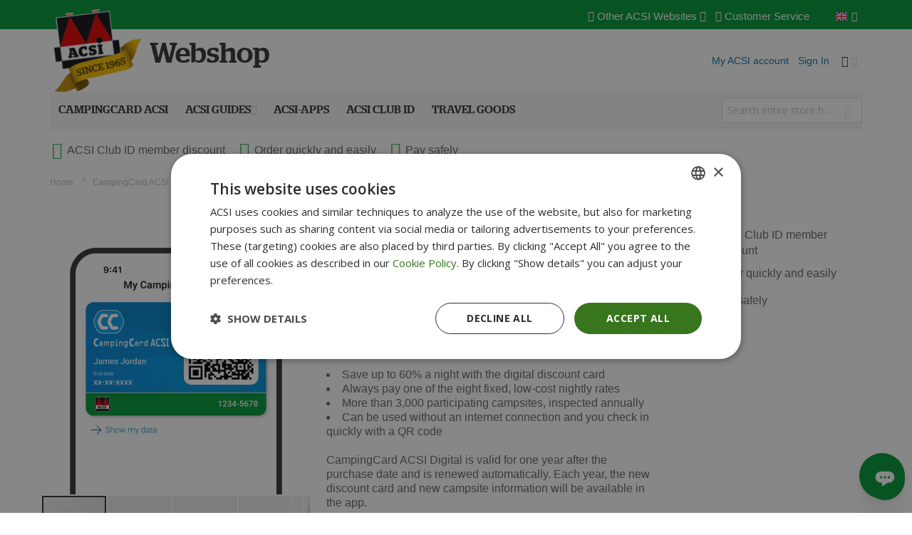

--- FILE ---
content_type: text/html; charset=UTF-8
request_url: https://webshop.acsi.eu/en/campingcard-acsi-digital.html
body_size: 35781
content:
<!doctype html>
<html lang="en">
    <head prefix="og: http://ogp.me/ns# fb: http://ogp.me/ns/fb# product: http://ogp.me/ns/product#">
        <script>
    var LOCALE = 'en\u002DGB';
    var BASE_URL = 'https\u003A\u002F\u002Fwebshop.acsi.eu\u002Fen\u002F';
    var require = {
        'baseUrl': 'https\u003A\u002F\u002Fwebshop.acsi.eu\u002Fstatic\u002Fversion1762144014\u002Ffrontend\u002Facsi\u002Fultimo\u002Fen_GB'
    };</script>        <meta charset="utf-8"/><script type="text/javascript">(window.NREUM||(NREUM={})).init={ajax:{deny_list:["bam.nr-data.net"]},feature_flags:["soft_nav"]};(window.NREUM||(NREUM={})).loader_config={licenseKey:"0f86f90a57",applicationID:"585784559",browserID:"585786033"};;/*! For license information please see nr-loader-rum-1.308.0.min.js.LICENSE.txt */
(()=>{var e,t,r={163:(e,t,r)=>{"use strict";r.d(t,{j:()=>E});var n=r(384),i=r(1741);var a=r(2555);r(860).K7.genericEvents;const s="experimental.resources",o="register",c=e=>{if(!e||"string"!=typeof e)return!1;try{document.createDocumentFragment().querySelector(e)}catch{return!1}return!0};var d=r(2614),u=r(944),l=r(8122);const f="[data-nr-mask]",g=e=>(0,l.a)(e,(()=>{const e={feature_flags:[],experimental:{allow_registered_children:!1,resources:!1},mask_selector:"*",block_selector:"[data-nr-block]",mask_input_options:{color:!1,date:!1,"datetime-local":!1,email:!1,month:!1,number:!1,range:!1,search:!1,tel:!1,text:!1,time:!1,url:!1,week:!1,textarea:!1,select:!1,password:!0}};return{ajax:{deny_list:void 0,block_internal:!0,enabled:!0,autoStart:!0},api:{get allow_registered_children(){return e.feature_flags.includes(o)||e.experimental.allow_registered_children},set allow_registered_children(t){e.experimental.allow_registered_children=t},duplicate_registered_data:!1},browser_consent_mode:{enabled:!1},distributed_tracing:{enabled:void 0,exclude_newrelic_header:void 0,cors_use_newrelic_header:void 0,cors_use_tracecontext_headers:void 0,allowed_origins:void 0},get feature_flags(){return e.feature_flags},set feature_flags(t){e.feature_flags=t},generic_events:{enabled:!0,autoStart:!0},harvest:{interval:30},jserrors:{enabled:!0,autoStart:!0},logging:{enabled:!0,autoStart:!0},metrics:{enabled:!0,autoStart:!0},obfuscate:void 0,page_action:{enabled:!0},page_view_event:{enabled:!0,autoStart:!0},page_view_timing:{enabled:!0,autoStart:!0},performance:{capture_marks:!1,capture_measures:!1,capture_detail:!0,resources:{get enabled(){return e.feature_flags.includes(s)||e.experimental.resources},set enabled(t){e.experimental.resources=t},asset_types:[],first_party_domains:[],ignore_newrelic:!0}},privacy:{cookies_enabled:!0},proxy:{assets:void 0,beacon:void 0},session:{expiresMs:d.wk,inactiveMs:d.BB},session_replay:{autoStart:!0,enabled:!1,preload:!1,sampling_rate:10,error_sampling_rate:100,collect_fonts:!1,inline_images:!1,fix_stylesheets:!0,mask_all_inputs:!0,get mask_text_selector(){return e.mask_selector},set mask_text_selector(t){c(t)?e.mask_selector="".concat(t,",").concat(f):""===t||null===t?e.mask_selector=f:(0,u.R)(5,t)},get block_class(){return"nr-block"},get ignore_class(){return"nr-ignore"},get mask_text_class(){return"nr-mask"},get block_selector(){return e.block_selector},set block_selector(t){c(t)?e.block_selector+=",".concat(t):""!==t&&(0,u.R)(6,t)},get mask_input_options(){return e.mask_input_options},set mask_input_options(t){t&&"object"==typeof t?e.mask_input_options={...t,password:!0}:(0,u.R)(7,t)}},session_trace:{enabled:!0,autoStart:!0},soft_navigations:{enabled:!0,autoStart:!0},spa:{enabled:!0,autoStart:!0},ssl:void 0,user_actions:{enabled:!0,elementAttributes:["id","className","tagName","type"]}}})());var p=r(6154),m=r(9324);let h=0;const v={buildEnv:m.F3,distMethod:m.Xs,version:m.xv,originTime:p.WN},b={consented:!1},y={appMetadata:{},get consented(){return this.session?.state?.consent||b.consented},set consented(e){b.consented=e},customTransaction:void 0,denyList:void 0,disabled:!1,harvester:void 0,isolatedBacklog:!1,isRecording:!1,loaderType:void 0,maxBytes:3e4,obfuscator:void 0,onerror:void 0,ptid:void 0,releaseIds:{},session:void 0,timeKeeper:void 0,registeredEntities:[],jsAttributesMetadata:{bytes:0},get harvestCount(){return++h}},_=e=>{const t=(0,l.a)(e,y),r=Object.keys(v).reduce((e,t)=>(e[t]={value:v[t],writable:!1,configurable:!0,enumerable:!0},e),{});return Object.defineProperties(t,r)};var w=r(5701);const x=e=>{const t=e.startsWith("http");e+="/",r.p=t?e:"https://"+e};var R=r(7836),k=r(3241);const A={accountID:void 0,trustKey:void 0,agentID:void 0,licenseKey:void 0,applicationID:void 0,xpid:void 0},S=e=>(0,l.a)(e,A),T=new Set;function E(e,t={},r,s){let{init:o,info:c,loader_config:d,runtime:u={},exposed:l=!0}=t;if(!c){const e=(0,n.pV)();o=e.init,c=e.info,d=e.loader_config}e.init=g(o||{}),e.loader_config=S(d||{}),c.jsAttributes??={},p.bv&&(c.jsAttributes.isWorker=!0),e.info=(0,a.D)(c);const f=e.init,m=[c.beacon,c.errorBeacon];T.has(e.agentIdentifier)||(f.proxy.assets&&(x(f.proxy.assets),m.push(f.proxy.assets)),f.proxy.beacon&&m.push(f.proxy.beacon),e.beacons=[...m],function(e){const t=(0,n.pV)();Object.getOwnPropertyNames(i.W.prototype).forEach(r=>{const n=i.W.prototype[r];if("function"!=typeof n||"constructor"===n)return;let a=t[r];e[r]&&!1!==e.exposed&&"micro-agent"!==e.runtime?.loaderType&&(t[r]=(...t)=>{const n=e[r](...t);return a?a(...t):n})})}(e),(0,n.US)("activatedFeatures",w.B)),u.denyList=[...f.ajax.deny_list||[],...f.ajax.block_internal?m:[]],u.ptid=e.agentIdentifier,u.loaderType=r,e.runtime=_(u),T.has(e.agentIdentifier)||(e.ee=R.ee.get(e.agentIdentifier),e.exposed=l,(0,k.W)({agentIdentifier:e.agentIdentifier,drained:!!w.B?.[e.agentIdentifier],type:"lifecycle",name:"initialize",feature:void 0,data:e.config})),T.add(e.agentIdentifier)}},384:(e,t,r)=>{"use strict";r.d(t,{NT:()=>s,US:()=>u,Zm:()=>o,bQ:()=>d,dV:()=>c,pV:()=>l});var n=r(6154),i=r(1863),a=r(1910);const s={beacon:"bam.nr-data.net",errorBeacon:"bam.nr-data.net"};function o(){return n.gm.NREUM||(n.gm.NREUM={}),void 0===n.gm.newrelic&&(n.gm.newrelic=n.gm.NREUM),n.gm.NREUM}function c(){let e=o();return e.o||(e.o={ST:n.gm.setTimeout,SI:n.gm.setImmediate||n.gm.setInterval,CT:n.gm.clearTimeout,XHR:n.gm.XMLHttpRequest,REQ:n.gm.Request,EV:n.gm.Event,PR:n.gm.Promise,MO:n.gm.MutationObserver,FETCH:n.gm.fetch,WS:n.gm.WebSocket},(0,a.i)(...Object.values(e.o))),e}function d(e,t){let r=o();r.initializedAgents??={},t.initializedAt={ms:(0,i.t)(),date:new Date},r.initializedAgents[e]=t}function u(e,t){o()[e]=t}function l(){return function(){let e=o();const t=e.info||{};e.info={beacon:s.beacon,errorBeacon:s.errorBeacon,...t}}(),function(){let e=o();const t=e.init||{};e.init={...t}}(),c(),function(){let e=o();const t=e.loader_config||{};e.loader_config={...t}}(),o()}},782:(e,t,r)=>{"use strict";r.d(t,{T:()=>n});const n=r(860).K7.pageViewTiming},860:(e,t,r)=>{"use strict";r.d(t,{$J:()=>u,K7:()=>c,P3:()=>d,XX:()=>i,Yy:()=>o,df:()=>a,qY:()=>n,v4:()=>s});const n="events",i="jserrors",a="browser/blobs",s="rum",o="browser/logs",c={ajax:"ajax",genericEvents:"generic_events",jserrors:i,logging:"logging",metrics:"metrics",pageAction:"page_action",pageViewEvent:"page_view_event",pageViewTiming:"page_view_timing",sessionReplay:"session_replay",sessionTrace:"session_trace",softNav:"soft_navigations",spa:"spa"},d={[c.pageViewEvent]:1,[c.pageViewTiming]:2,[c.metrics]:3,[c.jserrors]:4,[c.spa]:5,[c.ajax]:6,[c.sessionTrace]:7,[c.softNav]:8,[c.sessionReplay]:9,[c.logging]:10,[c.genericEvents]:11},u={[c.pageViewEvent]:s,[c.pageViewTiming]:n,[c.ajax]:n,[c.spa]:n,[c.softNav]:n,[c.metrics]:i,[c.jserrors]:i,[c.sessionTrace]:a,[c.sessionReplay]:a,[c.logging]:o,[c.genericEvents]:"ins"}},944:(e,t,r)=>{"use strict";r.d(t,{R:()=>i});var n=r(3241);function i(e,t){"function"==typeof console.debug&&(console.debug("New Relic Warning: https://github.com/newrelic/newrelic-browser-agent/blob/main/docs/warning-codes.md#".concat(e),t),(0,n.W)({agentIdentifier:null,drained:null,type:"data",name:"warn",feature:"warn",data:{code:e,secondary:t}}))}},1687:(e,t,r)=>{"use strict";r.d(t,{Ak:()=>d,Ze:()=>f,x3:()=>u});var n=r(3241),i=r(7836),a=r(3606),s=r(860),o=r(2646);const c={};function d(e,t){const r={staged:!1,priority:s.P3[t]||0};l(e),c[e].get(t)||c[e].set(t,r)}function u(e,t){e&&c[e]&&(c[e].get(t)&&c[e].delete(t),p(e,t,!1),c[e].size&&g(e))}function l(e){if(!e)throw new Error("agentIdentifier required");c[e]||(c[e]=new Map)}function f(e="",t="feature",r=!1){if(l(e),!e||!c[e].get(t)||r)return p(e,t);c[e].get(t).staged=!0,g(e)}function g(e){const t=Array.from(c[e]);t.every(([e,t])=>t.staged)&&(t.sort((e,t)=>e[1].priority-t[1].priority),t.forEach(([t])=>{c[e].delete(t),p(e,t)}))}function p(e,t,r=!0){const s=e?i.ee.get(e):i.ee,c=a.i.handlers;if(!s.aborted&&s.backlog&&c){if((0,n.W)({agentIdentifier:e,type:"lifecycle",name:"drain",feature:t}),r){const e=s.backlog[t],r=c[t];if(r){for(let t=0;e&&t<e.length;++t)m(e[t],r);Object.entries(r).forEach(([e,t])=>{Object.values(t||{}).forEach(t=>{t[0]?.on&&t[0]?.context()instanceof o.y&&t[0].on(e,t[1])})})}}s.isolatedBacklog||delete c[t],s.backlog[t]=null,s.emit("drain-"+t,[])}}function m(e,t){var r=e[1];Object.values(t[r]||{}).forEach(t=>{var r=e[0];if(t[0]===r){var n=t[1],i=e[3],a=e[2];n.apply(i,a)}})}},1738:(e,t,r)=>{"use strict";r.d(t,{U:()=>g,Y:()=>f});var n=r(3241),i=r(9908),a=r(1863),s=r(944),o=r(5701),c=r(3969),d=r(8362),u=r(860),l=r(4261);function f(e,t,r,a){const f=a||r;!f||f[e]&&f[e]!==d.d.prototype[e]||(f[e]=function(){(0,i.p)(c.xV,["API/"+e+"/called"],void 0,u.K7.metrics,r.ee),(0,n.W)({agentIdentifier:r.agentIdentifier,drained:!!o.B?.[r.agentIdentifier],type:"data",name:"api",feature:l.Pl+e,data:{}});try{return t.apply(this,arguments)}catch(e){(0,s.R)(23,e)}})}function g(e,t,r,n,s){const o=e.info;null===r?delete o.jsAttributes[t]:o.jsAttributes[t]=r,(s||null===r)&&(0,i.p)(l.Pl+n,[(0,a.t)(),t,r],void 0,"session",e.ee)}},1741:(e,t,r)=>{"use strict";r.d(t,{W:()=>a});var n=r(944),i=r(4261);class a{#e(e,...t){if(this[e]!==a.prototype[e])return this[e](...t);(0,n.R)(35,e)}addPageAction(e,t){return this.#e(i.hG,e,t)}register(e){return this.#e(i.eY,e)}recordCustomEvent(e,t){return this.#e(i.fF,e,t)}setPageViewName(e,t){return this.#e(i.Fw,e,t)}setCustomAttribute(e,t,r){return this.#e(i.cD,e,t,r)}noticeError(e,t){return this.#e(i.o5,e,t)}setUserId(e,t=!1){return this.#e(i.Dl,e,t)}setApplicationVersion(e){return this.#e(i.nb,e)}setErrorHandler(e){return this.#e(i.bt,e)}addRelease(e,t){return this.#e(i.k6,e,t)}log(e,t){return this.#e(i.$9,e,t)}start(){return this.#e(i.d3)}finished(e){return this.#e(i.BL,e)}recordReplay(){return this.#e(i.CH)}pauseReplay(){return this.#e(i.Tb)}addToTrace(e){return this.#e(i.U2,e)}setCurrentRouteName(e){return this.#e(i.PA,e)}interaction(e){return this.#e(i.dT,e)}wrapLogger(e,t,r){return this.#e(i.Wb,e,t,r)}measure(e,t){return this.#e(i.V1,e,t)}consent(e){return this.#e(i.Pv,e)}}},1863:(e,t,r)=>{"use strict";function n(){return Math.floor(performance.now())}r.d(t,{t:()=>n})},1910:(e,t,r)=>{"use strict";r.d(t,{i:()=>a});var n=r(944);const i=new Map;function a(...e){return e.every(e=>{if(i.has(e))return i.get(e);const t="function"==typeof e?e.toString():"",r=t.includes("[native code]"),a=t.includes("nrWrapper");return r||a||(0,n.R)(64,e?.name||t),i.set(e,r),r})}},2555:(e,t,r)=>{"use strict";r.d(t,{D:()=>o,f:()=>s});var n=r(384),i=r(8122);const a={beacon:n.NT.beacon,errorBeacon:n.NT.errorBeacon,licenseKey:void 0,applicationID:void 0,sa:void 0,queueTime:void 0,applicationTime:void 0,ttGuid:void 0,user:void 0,account:void 0,product:void 0,extra:void 0,jsAttributes:{},userAttributes:void 0,atts:void 0,transactionName:void 0,tNamePlain:void 0};function s(e){try{return!!e.licenseKey&&!!e.errorBeacon&&!!e.applicationID}catch(e){return!1}}const o=e=>(0,i.a)(e,a)},2614:(e,t,r)=>{"use strict";r.d(t,{BB:()=>s,H3:()=>n,g:()=>d,iL:()=>c,tS:()=>o,uh:()=>i,wk:()=>a});const n="NRBA",i="SESSION",a=144e5,s=18e5,o={STARTED:"session-started",PAUSE:"session-pause",RESET:"session-reset",RESUME:"session-resume",UPDATE:"session-update"},c={SAME_TAB:"same-tab",CROSS_TAB:"cross-tab"},d={OFF:0,FULL:1,ERROR:2}},2646:(e,t,r)=>{"use strict";r.d(t,{y:()=>n});class n{constructor(e){this.contextId=e}}},2843:(e,t,r)=>{"use strict";r.d(t,{G:()=>a,u:()=>i});var n=r(3878);function i(e,t=!1,r,i){(0,n.DD)("visibilitychange",function(){if(t)return void("hidden"===document.visibilityState&&e());e(document.visibilityState)},r,i)}function a(e,t,r){(0,n.sp)("pagehide",e,t,r)}},3241:(e,t,r)=>{"use strict";r.d(t,{W:()=>a});var n=r(6154);const i="newrelic";function a(e={}){try{n.gm.dispatchEvent(new CustomEvent(i,{detail:e}))}catch(e){}}},3606:(e,t,r)=>{"use strict";r.d(t,{i:()=>a});var n=r(9908);a.on=s;var i=a.handlers={};function a(e,t,r,a){s(a||n.d,i,e,t,r)}function s(e,t,r,i,a){a||(a="feature"),e||(e=n.d);var s=t[a]=t[a]||{};(s[r]=s[r]||[]).push([e,i])}},3878:(e,t,r)=>{"use strict";function n(e,t){return{capture:e,passive:!1,signal:t}}function i(e,t,r=!1,i){window.addEventListener(e,t,n(r,i))}function a(e,t,r=!1,i){document.addEventListener(e,t,n(r,i))}r.d(t,{DD:()=>a,jT:()=>n,sp:()=>i})},3969:(e,t,r)=>{"use strict";r.d(t,{TZ:()=>n,XG:()=>o,rs:()=>i,xV:()=>s,z_:()=>a});const n=r(860).K7.metrics,i="sm",a="cm",s="storeSupportabilityMetrics",o="storeEventMetrics"},4234:(e,t,r)=>{"use strict";r.d(t,{W:()=>a});var n=r(7836),i=r(1687);class a{constructor(e,t){this.agentIdentifier=e,this.ee=n.ee.get(e),this.featureName=t,this.blocked=!1}deregisterDrain(){(0,i.x3)(this.agentIdentifier,this.featureName)}}},4261:(e,t,r)=>{"use strict";r.d(t,{$9:()=>d,BL:()=>o,CH:()=>g,Dl:()=>_,Fw:()=>y,PA:()=>h,Pl:()=>n,Pv:()=>k,Tb:()=>l,U2:()=>a,V1:()=>R,Wb:()=>x,bt:()=>b,cD:()=>v,d3:()=>w,dT:()=>c,eY:()=>p,fF:()=>f,hG:()=>i,k6:()=>s,nb:()=>m,o5:()=>u});const n="api-",i="addPageAction",a="addToTrace",s="addRelease",o="finished",c="interaction",d="log",u="noticeError",l="pauseReplay",f="recordCustomEvent",g="recordReplay",p="register",m="setApplicationVersion",h="setCurrentRouteName",v="setCustomAttribute",b="setErrorHandler",y="setPageViewName",_="setUserId",w="start",x="wrapLogger",R="measure",k="consent"},5289:(e,t,r)=>{"use strict";r.d(t,{GG:()=>s,Qr:()=>c,sB:()=>o});var n=r(3878),i=r(6389);function a(){return"undefined"==typeof document||"complete"===document.readyState}function s(e,t){if(a())return e();const r=(0,i.J)(e),s=setInterval(()=>{a()&&(clearInterval(s),r())},500);(0,n.sp)("load",r,t)}function o(e){if(a())return e();(0,n.DD)("DOMContentLoaded",e)}function c(e){if(a())return e();(0,n.sp)("popstate",e)}},5607:(e,t,r)=>{"use strict";r.d(t,{W:()=>n});const n=(0,r(9566).bz)()},5701:(e,t,r)=>{"use strict";r.d(t,{B:()=>a,t:()=>s});var n=r(3241);const i=new Set,a={};function s(e,t){const r=t.agentIdentifier;a[r]??={},e&&"object"==typeof e&&(i.has(r)||(t.ee.emit("rumresp",[e]),a[r]=e,i.add(r),(0,n.W)({agentIdentifier:r,loaded:!0,drained:!0,type:"lifecycle",name:"load",feature:void 0,data:e})))}},6154:(e,t,r)=>{"use strict";r.d(t,{OF:()=>c,RI:()=>i,WN:()=>u,bv:()=>a,eN:()=>l,gm:()=>s,mw:()=>o,sb:()=>d});var n=r(1863);const i="undefined"!=typeof window&&!!window.document,a="undefined"!=typeof WorkerGlobalScope&&("undefined"!=typeof self&&self instanceof WorkerGlobalScope&&self.navigator instanceof WorkerNavigator||"undefined"!=typeof globalThis&&globalThis instanceof WorkerGlobalScope&&globalThis.navigator instanceof WorkerNavigator),s=i?window:"undefined"!=typeof WorkerGlobalScope&&("undefined"!=typeof self&&self instanceof WorkerGlobalScope&&self||"undefined"!=typeof globalThis&&globalThis instanceof WorkerGlobalScope&&globalThis),o=Boolean("hidden"===s?.document?.visibilityState),c=/iPad|iPhone|iPod/.test(s.navigator?.userAgent),d=c&&"undefined"==typeof SharedWorker,u=((()=>{const e=s.navigator?.userAgent?.match(/Firefox[/\s](\d+\.\d+)/);Array.isArray(e)&&e.length>=2&&e[1]})(),Date.now()-(0,n.t)()),l=()=>"undefined"!=typeof PerformanceNavigationTiming&&s?.performance?.getEntriesByType("navigation")?.[0]?.responseStart},6389:(e,t,r)=>{"use strict";function n(e,t=500,r={}){const n=r?.leading||!1;let i;return(...r)=>{n&&void 0===i&&(e.apply(this,r),i=setTimeout(()=>{i=clearTimeout(i)},t)),n||(clearTimeout(i),i=setTimeout(()=>{e.apply(this,r)},t))}}function i(e){let t=!1;return(...r)=>{t||(t=!0,e.apply(this,r))}}r.d(t,{J:()=>i,s:()=>n})},6630:(e,t,r)=>{"use strict";r.d(t,{T:()=>n});const n=r(860).K7.pageViewEvent},7699:(e,t,r)=>{"use strict";r.d(t,{It:()=>a,KC:()=>o,No:()=>i,qh:()=>s});var n=r(860);const i=16e3,a=1e6,s="SESSION_ERROR",o={[n.K7.logging]:!0,[n.K7.genericEvents]:!1,[n.K7.jserrors]:!1,[n.K7.ajax]:!1}},7836:(e,t,r)=>{"use strict";r.d(t,{P:()=>o,ee:()=>c});var n=r(384),i=r(8990),a=r(2646),s=r(5607);const o="nr@context:".concat(s.W),c=function e(t,r){var n={},s={},u={},l=!1;try{l=16===r.length&&d.initializedAgents?.[r]?.runtime.isolatedBacklog}catch(e){}var f={on:p,addEventListener:p,removeEventListener:function(e,t){var r=n[e];if(!r)return;for(var i=0;i<r.length;i++)r[i]===t&&r.splice(i,1)},emit:function(e,r,n,i,a){!1!==a&&(a=!0);if(c.aborted&&!i)return;t&&a&&t.emit(e,r,n);var o=g(n);m(e).forEach(e=>{e.apply(o,r)});var d=v()[s[e]];d&&d.push([f,e,r,o]);return o},get:h,listeners:m,context:g,buffer:function(e,t){const r=v();if(t=t||"feature",f.aborted)return;Object.entries(e||{}).forEach(([e,n])=>{s[n]=t,t in r||(r[t]=[])})},abort:function(){f._aborted=!0,Object.keys(f.backlog).forEach(e=>{delete f.backlog[e]})},isBuffering:function(e){return!!v()[s[e]]},debugId:r,backlog:l?{}:t&&"object"==typeof t.backlog?t.backlog:{},isolatedBacklog:l};return Object.defineProperty(f,"aborted",{get:()=>{let e=f._aborted||!1;return e||(t&&(e=t.aborted),e)}}),f;function g(e){return e&&e instanceof a.y?e:e?(0,i.I)(e,o,()=>new a.y(o)):new a.y(o)}function p(e,t){n[e]=m(e).concat(t)}function m(e){return n[e]||[]}function h(t){return u[t]=u[t]||e(f,t)}function v(){return f.backlog}}(void 0,"globalEE"),d=(0,n.Zm)();d.ee||(d.ee=c)},8122:(e,t,r)=>{"use strict";r.d(t,{a:()=>i});var n=r(944);function i(e,t){try{if(!e||"object"!=typeof e)return(0,n.R)(3);if(!t||"object"!=typeof t)return(0,n.R)(4);const r=Object.create(Object.getPrototypeOf(t),Object.getOwnPropertyDescriptors(t)),a=0===Object.keys(r).length?e:r;for(let s in a)if(void 0!==e[s])try{if(null===e[s]){r[s]=null;continue}Array.isArray(e[s])&&Array.isArray(t[s])?r[s]=Array.from(new Set([...e[s],...t[s]])):"object"==typeof e[s]&&"object"==typeof t[s]?r[s]=i(e[s],t[s]):r[s]=e[s]}catch(e){r[s]||(0,n.R)(1,e)}return r}catch(e){(0,n.R)(2,e)}}},8362:(e,t,r)=>{"use strict";r.d(t,{d:()=>a});var n=r(9566),i=r(1741);class a extends i.W{agentIdentifier=(0,n.LA)(16)}},8374:(e,t,r)=>{r.nc=(()=>{try{return document?.currentScript?.nonce}catch(e){}return""})()},8990:(e,t,r)=>{"use strict";r.d(t,{I:()=>i});var n=Object.prototype.hasOwnProperty;function i(e,t,r){if(n.call(e,t))return e[t];var i=r();if(Object.defineProperty&&Object.keys)try{return Object.defineProperty(e,t,{value:i,writable:!0,enumerable:!1}),i}catch(e){}return e[t]=i,i}},9324:(e,t,r)=>{"use strict";r.d(t,{F3:()=>i,Xs:()=>a,xv:()=>n});const n="1.308.0",i="PROD",a="CDN"},9566:(e,t,r)=>{"use strict";r.d(t,{LA:()=>o,bz:()=>s});var n=r(6154);const i="xxxxxxxx-xxxx-4xxx-yxxx-xxxxxxxxxxxx";function a(e,t){return e?15&e[t]:16*Math.random()|0}function s(){const e=n.gm?.crypto||n.gm?.msCrypto;let t,r=0;return e&&e.getRandomValues&&(t=e.getRandomValues(new Uint8Array(30))),i.split("").map(e=>"x"===e?a(t,r++).toString(16):"y"===e?(3&a()|8).toString(16):e).join("")}function o(e){const t=n.gm?.crypto||n.gm?.msCrypto;let r,i=0;t&&t.getRandomValues&&(r=t.getRandomValues(new Uint8Array(e)));const s=[];for(var o=0;o<e;o++)s.push(a(r,i++).toString(16));return s.join("")}},9908:(e,t,r)=>{"use strict";r.d(t,{d:()=>n,p:()=>i});var n=r(7836).ee.get("handle");function i(e,t,r,i,a){a?(a.buffer([e],i),a.emit(e,t,r)):(n.buffer([e],i),n.emit(e,t,r))}}},n={};function i(e){var t=n[e];if(void 0!==t)return t.exports;var a=n[e]={exports:{}};return r[e](a,a.exports,i),a.exports}i.m=r,i.d=(e,t)=>{for(var r in t)i.o(t,r)&&!i.o(e,r)&&Object.defineProperty(e,r,{enumerable:!0,get:t[r]})},i.f={},i.e=e=>Promise.all(Object.keys(i.f).reduce((t,r)=>(i.f[r](e,t),t),[])),i.u=e=>"nr-rum-1.308.0.min.js",i.o=(e,t)=>Object.prototype.hasOwnProperty.call(e,t),e={},t="NRBA-1.308.0.PROD:",i.l=(r,n,a,s)=>{if(e[r])e[r].push(n);else{var o,c;if(void 0!==a)for(var d=document.getElementsByTagName("script"),u=0;u<d.length;u++){var l=d[u];if(l.getAttribute("src")==r||l.getAttribute("data-webpack")==t+a){o=l;break}}if(!o){c=!0;var f={296:"sha512-+MIMDsOcckGXa1EdWHqFNv7P+JUkd5kQwCBr3KE6uCvnsBNUrdSt4a/3/L4j4TxtnaMNjHpza2/erNQbpacJQA=="};(o=document.createElement("script")).charset="utf-8",i.nc&&o.setAttribute("nonce",i.nc),o.setAttribute("data-webpack",t+a),o.src=r,0!==o.src.indexOf(window.location.origin+"/")&&(o.crossOrigin="anonymous"),f[s]&&(o.integrity=f[s])}e[r]=[n];var g=(t,n)=>{o.onerror=o.onload=null,clearTimeout(p);var i=e[r];if(delete e[r],o.parentNode&&o.parentNode.removeChild(o),i&&i.forEach(e=>e(n)),t)return t(n)},p=setTimeout(g.bind(null,void 0,{type:"timeout",target:o}),12e4);o.onerror=g.bind(null,o.onerror),o.onload=g.bind(null,o.onload),c&&document.head.appendChild(o)}},i.r=e=>{"undefined"!=typeof Symbol&&Symbol.toStringTag&&Object.defineProperty(e,Symbol.toStringTag,{value:"Module"}),Object.defineProperty(e,"__esModule",{value:!0})},i.p="https://js-agent.newrelic.com/",(()=>{var e={374:0,840:0};i.f.j=(t,r)=>{var n=i.o(e,t)?e[t]:void 0;if(0!==n)if(n)r.push(n[2]);else{var a=new Promise((r,i)=>n=e[t]=[r,i]);r.push(n[2]=a);var s=i.p+i.u(t),o=new Error;i.l(s,r=>{if(i.o(e,t)&&(0!==(n=e[t])&&(e[t]=void 0),n)){var a=r&&("load"===r.type?"missing":r.type),s=r&&r.target&&r.target.src;o.message="Loading chunk "+t+" failed: ("+a+": "+s+")",o.name="ChunkLoadError",o.type=a,o.request=s,n[1](o)}},"chunk-"+t,t)}};var t=(t,r)=>{var n,a,[s,o,c]=r,d=0;if(s.some(t=>0!==e[t])){for(n in o)i.o(o,n)&&(i.m[n]=o[n]);if(c)c(i)}for(t&&t(r);d<s.length;d++)a=s[d],i.o(e,a)&&e[a]&&e[a][0](),e[a]=0},r=self["webpackChunk:NRBA-1.308.0.PROD"]=self["webpackChunk:NRBA-1.308.0.PROD"]||[];r.forEach(t.bind(null,0)),r.push=t.bind(null,r.push.bind(r))})(),(()=>{"use strict";i(8374);var e=i(8362),t=i(860);const r=Object.values(t.K7);var n=i(163);var a=i(9908),s=i(1863),o=i(4261),c=i(1738);var d=i(1687),u=i(4234),l=i(5289),f=i(6154),g=i(944),p=i(384);const m=e=>f.RI&&!0===e?.privacy.cookies_enabled;function h(e){return!!(0,p.dV)().o.MO&&m(e)&&!0===e?.session_trace.enabled}var v=i(6389),b=i(7699);class y extends u.W{constructor(e,t){super(e.agentIdentifier,t),this.agentRef=e,this.abortHandler=void 0,this.featAggregate=void 0,this.loadedSuccessfully=void 0,this.onAggregateImported=new Promise(e=>{this.loadedSuccessfully=e}),this.deferred=Promise.resolve(),!1===e.init[this.featureName].autoStart?this.deferred=new Promise((t,r)=>{this.ee.on("manual-start-all",(0,v.J)(()=>{(0,d.Ak)(e.agentIdentifier,this.featureName),t()}))}):(0,d.Ak)(e.agentIdentifier,t)}importAggregator(e,t,r={}){if(this.featAggregate)return;const n=async()=>{let n;await this.deferred;try{if(m(e.init)){const{setupAgentSession:t}=await i.e(296).then(i.bind(i,3305));n=t(e)}}catch(e){(0,g.R)(20,e),this.ee.emit("internal-error",[e]),(0,a.p)(b.qh,[e],void 0,this.featureName,this.ee)}try{if(!this.#t(this.featureName,n,e.init))return(0,d.Ze)(this.agentIdentifier,this.featureName),void this.loadedSuccessfully(!1);const{Aggregate:i}=await t();this.featAggregate=new i(e,r),e.runtime.harvester.initializedAggregates.push(this.featAggregate),this.loadedSuccessfully(!0)}catch(e){(0,g.R)(34,e),this.abortHandler?.(),(0,d.Ze)(this.agentIdentifier,this.featureName,!0),this.loadedSuccessfully(!1),this.ee&&this.ee.abort()}};f.RI?(0,l.GG)(()=>n(),!0):n()}#t(e,r,n){if(this.blocked)return!1;switch(e){case t.K7.sessionReplay:return h(n)&&!!r;case t.K7.sessionTrace:return!!r;default:return!0}}}var _=i(6630),w=i(2614),x=i(3241);class R extends y{static featureName=_.T;constructor(e){var t;super(e,_.T),this.setupInspectionEvents(e.agentIdentifier),t=e,(0,c.Y)(o.Fw,function(e,r){"string"==typeof e&&("/"!==e.charAt(0)&&(e="/"+e),t.runtime.customTransaction=(r||"http://custom.transaction")+e,(0,a.p)(o.Pl+o.Fw,[(0,s.t)()],void 0,void 0,t.ee))},t),this.importAggregator(e,()=>i.e(296).then(i.bind(i,3943)))}setupInspectionEvents(e){const t=(t,r)=>{t&&(0,x.W)({agentIdentifier:e,timeStamp:t.timeStamp,loaded:"complete"===t.target.readyState,type:"window",name:r,data:t.target.location+""})};(0,l.sB)(e=>{t(e,"DOMContentLoaded")}),(0,l.GG)(e=>{t(e,"load")}),(0,l.Qr)(e=>{t(e,"navigate")}),this.ee.on(w.tS.UPDATE,(t,r)=>{(0,x.W)({agentIdentifier:e,type:"lifecycle",name:"session",data:r})})}}class k extends e.d{constructor(e){var t;(super(),f.gm)?(this.features={},(0,p.bQ)(this.agentIdentifier,this),this.desiredFeatures=new Set(e.features||[]),this.desiredFeatures.add(R),(0,n.j)(this,e,e.loaderType||"agent"),t=this,(0,c.Y)(o.cD,function(e,r,n=!1){if("string"==typeof e){if(["string","number","boolean"].includes(typeof r)||null===r)return(0,c.U)(t,e,r,o.cD,n);(0,g.R)(40,typeof r)}else(0,g.R)(39,typeof e)},t),function(e){(0,c.Y)(o.Dl,function(t,r=!1){if("string"!=typeof t&&null!==t)return void(0,g.R)(41,typeof t);const n=e.info.jsAttributes["enduser.id"];r&&null!=n&&n!==t?(0,a.p)(o.Pl+"setUserIdAndResetSession",[t],void 0,"session",e.ee):(0,c.U)(e,"enduser.id",t,o.Dl,!0)},e)}(this),function(e){(0,c.Y)(o.nb,function(t){if("string"==typeof t||null===t)return(0,c.U)(e,"application.version",t,o.nb,!1);(0,g.R)(42,typeof t)},e)}(this),function(e){(0,c.Y)(o.d3,function(){e.ee.emit("manual-start-all")},e)}(this),function(e){(0,c.Y)(o.Pv,function(t=!0){if("boolean"==typeof t){if((0,a.p)(o.Pl+o.Pv,[t],void 0,"session",e.ee),e.runtime.consented=t,t){const t=e.features.page_view_event;t.onAggregateImported.then(e=>{const r=t.featAggregate;e&&!r.sentRum&&r.sendRum()})}}else(0,g.R)(65,typeof t)},e)}(this),this.run()):(0,g.R)(21)}get config(){return{info:this.info,init:this.init,loader_config:this.loader_config,runtime:this.runtime}}get api(){return this}run(){try{const e=function(e){const t={};return r.forEach(r=>{t[r]=!!e[r]?.enabled}),t}(this.init),n=[...this.desiredFeatures];n.sort((e,r)=>t.P3[e.featureName]-t.P3[r.featureName]),n.forEach(r=>{if(!e[r.featureName]&&r.featureName!==t.K7.pageViewEvent)return;if(r.featureName===t.K7.spa)return void(0,g.R)(67);const n=function(e){switch(e){case t.K7.ajax:return[t.K7.jserrors];case t.K7.sessionTrace:return[t.K7.ajax,t.K7.pageViewEvent];case t.K7.sessionReplay:return[t.K7.sessionTrace];case t.K7.pageViewTiming:return[t.K7.pageViewEvent];default:return[]}}(r.featureName).filter(e=>!(e in this.features));n.length>0&&(0,g.R)(36,{targetFeature:r.featureName,missingDependencies:n}),this.features[r.featureName]=new r(this)})}catch(e){(0,g.R)(22,e);for(const e in this.features)this.features[e].abortHandler?.();const t=(0,p.Zm)();delete t.initializedAgents[this.agentIdentifier]?.features,delete this.sharedAggregator;return t.ee.get(this.agentIdentifier).abort(),!1}}}var A=i(2843),S=i(782);class T extends y{static featureName=S.T;constructor(e){super(e,S.T),f.RI&&((0,A.u)(()=>(0,a.p)("docHidden",[(0,s.t)()],void 0,S.T,this.ee),!0),(0,A.G)(()=>(0,a.p)("winPagehide",[(0,s.t)()],void 0,S.T,this.ee)),this.importAggregator(e,()=>i.e(296).then(i.bind(i,2117))))}}var E=i(3969);class I extends y{static featureName=E.TZ;constructor(e){super(e,E.TZ),f.RI&&document.addEventListener("securitypolicyviolation",e=>{(0,a.p)(E.xV,["Generic/CSPViolation/Detected"],void 0,this.featureName,this.ee)}),this.importAggregator(e,()=>i.e(296).then(i.bind(i,9623)))}}new k({features:[R,T,I],loaderType:"lite"})})()})();</script>
<meta name="title" content="CampingCard ACSI Digital | ACSI Webshop"/>
<meta name="description" content="CampingCard ACSI Digital | ACSI Webshop"/>
<meta name="keywords" content="CampingCard ACSI Digital"/>
<meta name="robots" content="INDEX,FOLLOW"/>
<meta name="viewport" content="width=device-width, initial-scale=1, maximum-scale=1.0"/>
<meta name="format-detection" content="telephone=no"/>
<meta name="google-site-verification" content="abxJychKej0ru2gxJuKfj9W2KTTHcEwuVh6rSBX4sYw"/>
<title>CampingCard ACSI Digital | ACSI Webshop</title>
<link  rel="stylesheet" type="text/css"  media="all" href="https://webshop.acsi.eu/static/version1762144014/_cache/merged/9291acfbb4d72c5608be7a89ae3685f4.css" />
<link  rel="stylesheet" type="text/css"  media="screen and (min-width: 768px)" href="https://webshop.acsi.eu/static/version1762144014/frontend/acsi/ultimo/en_GB/css/styles-l.css" />
<link  rel="stylesheet" type="text/css"  media="print" href="https://webshop.acsi.eu/static/version1762144014/frontend/acsi/ultimo/en_GB/css/print.css" />
<script  type="text/javascript"  src="https://webshop.acsi.eu/static/version1762144014/frontend/acsi/ultimo/en_GB/requirejs/require.js"></script>
<script  type="text/javascript"  src="https://webshop.acsi.eu/static/version1762144014/frontend/acsi/ultimo/en_GB/mage/requirejs/mixins.js"></script>
<script  type="text/javascript"  src="https://webshop.acsi.eu/static/version1762144014/frontend/acsi/ultimo/en_GB/requirejs-config.js"></script>
<script  type="text/javascript"  src="https://webshop.acsi.eu/static/version1762144014/frontend/acsi/ultimo/en_GB/js/custom-header.js"></script>
<script  type="text/javascript"  src="https://webshop.acsi.eu/static/version1762144014/frontend/acsi/ultimo/en_GB/Webkul_GoogleTagManager/js/pixel_core.js"></script>
<script  type="text/javascript"  src="https://webshop.acsi.eu/static/version1762144014/frontend/acsi/ultimo/en_GB/js/password-toggle.js"></script>
<script  type="text/javascript"  src="https://webshop.acsi.eu/static/version1762144014/frontend/acsi/ultimo/en_GB/Acsi_Catalog/js/clubid-product.js"></script>
<link  rel="canonical" href="https://webshop.acsi.eu/en/campingcard-acsi-digital.html" />
<link  rel="icon" type="image/x-icon" href="https://webshop.acsi.eu/media/favicon/stores/2/ACSI_fc_1.png" />
<link  rel="shortcut icon" type="image/x-icon" href="https://webshop.acsi.eu/media/favicon/stores/2/ACSI_fc_1.png" />
<!-- Begin van toestemmingsmelding voor cookies voor acsi -->
<script type="text/javascript" charset="UTF-8" src="//cdn.cookie-script.com/s/175a392291ba6c7050093b4d0261a398.js"></script>
<!-- Einde van toestemmingsmelding voor cookies voor acsi -->

<script src="https://c003.acsi.eu/script.js"></script>

<!--A5JTDC9Mpf5kgQkIxvsOhvzO2769fknS--><meta name="facebook-domain-verification" content="zr323jk4i9ocjd8ybfl9xnyqy0z67r" />

<!-- begin Convert Experiences code-->

<script type="text/javascript" src="//cdn-4.convertexperiments.com/v1/js/10046177-10047038.js?environment=production"></script>

<!-- end Convert Experiences code-->
<!-- Product Structured Data by Mageplaza SEO--><script type="application/ld+json">{
    "@context": "http:\/\/schema.org\/",
    "@type": "Product",
    "name": "CampingCard ACSI Digital",
    "description": "&lt;p&gt;&lt;strong&gt;Many camping benefits in the low season&lt;\/strong&gt;&lt;\/p&gt;\r\n&lt;p&gt;Who would not want to go camping at an extra low rate in the low season? With CampingCard ACSI Digital, you never pay too much for your overnight stays in the spring and autumn. At more than 3,000 European campsites, you can stay overnight for a fixed, low rate of 13, 15, 17, 19, 21, 23, 25 or 27 euros per night. A good bargain for every campsite visitor who wants to go on holiday outside the high season. It is such a good bargain that the purchase price will be recovered within four nights.*&lt;\/p&gt;\r\n&lt;p&gt;&nbsp;&lt;\/p&gt;\r\n&lt;p&gt;&lt;strong&gt;How does CampingCard ACSI Digital work?&lt;\/strong&gt;&lt;\/p&gt;\r\n&lt;p&gt;CampingCard ACSI Digital is an app with campsite information, and includes a digital discount card. After purchasing this product, you can download the CampingCard ACSI app and log in with your account. All information about the more than 3,000 participating campsites will be able to be viewed from that moment on.&lt;\/p&gt;\r\n&lt;p&gt;Your digital discount card is also visible in the app and, if a registered card is produced, participating campsites will charge the extra low rate for two guests. And your children or grandchildren can even join you for free at almost 400 campsites (maximum three children up to and including 5 years old). Registering your discount card only needs to be done once and takes only a minute.&lt;\/p&gt;\r\n&lt;p&gt;Thanks to handy filters, you will find a place to stay overnight very quickly. You can see immediately what it is you want to see about a campsite: the location, the facilities available, the nightly rate and the acceptance period of the discount card. GPS coordinates are included for perfect navigation. In the app you can reserve a pitch straight away at an increasing number of campsites and all information can be used offline as well. This makes the app ideal for use en route. And the free updates, including changes and new campsite reviews, keep the app current at all times.&lt;\/p&gt;\r\n&lt;p&gt;&nbsp;&lt;\/p&gt;\r\n&lt;p&gt;&lt;strong&gt;The digital advantage&lt;\/strong&gt;&lt;\/p&gt;\r\n&lt;p&gt;CampingCard ACSI Digital is valid for one year after the purchase date. You decide which time of the year you would prefer to use the discount card. This is particularly handy for winter visitors. If you do not cancel (you can cancel up to 3 days before your subscription expires), the new campsite information and the new discount card will automatically become available annually in the app. CampingCard ACSI Digital is suitable for smartphones and tablets (Android 9 and above, iOS 12 and above).\r\n  &lt;\/p&gt;\r\n&lt;p&gt;&nbsp;&lt;\/p&gt;\r\n&lt;p&gt;&lt;strong&gt;Basic rules and extra costs&lt;\/strong&gt;&lt;\/p&gt;\r\n&lt;p&gt;To ensure that CampingCard ACSI is a success for both the campsite visitor and the campsite, there are a few basic rules. The (digital) discount card is only valid at participating campsites (recognisable by the blue CampingCard logo) and then only during the acceptance dates. These may differ per campsite. Moreover, there are a few additional costs that campsites may charge in addition to the fixed nightly rate. Think of extra costs for energy consumption (4 kWh are included), tourist tax or environmental tax. At &lt;a href=\"https:\/\/www.campingcard.co.uk\/extra-information\/what-is-campingcard-acsi\" target=\"_blank\" rel=\"noopener\"&gt;campingcard.com&lt;\/a&gt; we explain which costs are included in the CampingCard ACSI rate and which are not.&lt;\/p&gt; \r\n&lt;p&gt;&nbsp;&lt;\/p&gt;\r\n&lt;p&gt;&lt;strong&gt;Do you have a motorhome?&lt;\/strong&gt;&lt;\/p&gt;\r\n&lt;p&gt;Specifically for motorhome owners, there is &lt;a href=\"\/en\/campingcard-acsi-motorhome-pitches-digital.html\" target=\"_blank\" rel=\"noopener\"&gt;CampingCard ACSI Digital &amp; Motorhome Pitches&lt;\/a&gt;. With this you also benefit from the CampingCard ACSI discount with your digital discount card at more than 3,000 campsites. But you also have an overview of more than 9,000 motorhome pitches throughout Europe selected by Facile Media. All of this is in one app!&lt;\/p&gt;\r\n&lt;p&gt;&nbsp;&lt;\/p&gt;\r\n&lt;p&gt;&lt;strong&gt;Would you rather have a paper guide?&lt;\/strong&gt;&lt;\/p&gt;\r\n&lt;p&gt;CampingCard ACSI is also &lt;a href=\"\/en\/acsi-campingcard-2026.html\" target=\"_blank\" rel=\"noopener\"&gt;available as a guide&lt;\/a&gt;. The paper discount card will be inserted in the guide that also contains the complete overview of campsites. &lt;\/p&gt;\r\n&lt;p&gt;&nbsp;&lt;\/p&gt;\r\n&lt;p&gt;&lt;em&gt;* Based on the standard nightly rates in May, June and September.&lt;\/em&gt;&lt;\/p&gt;",
    "sku": "CCCARDABO",
    "url": "https:\/\/webshop.acsi.eu\/en\/campingcard-acsi-digital.html",
    "image": "https:\/\/webshop.acsi.eu\/en\/pub\/media\/catalog\/product\/m\/o\/mobile-webshop-dcca-half-2025-en.png",
    "offers": {
        "@type": "Offer",
        "priceCurrency": "EUR",
        "price": 21.95,
        "itemOffered": 0,
        "availability": "http:\/\/schema.org\/InStock",
        "url": "https:\/\/webshop.acsi.eu\/en\/campingcard-acsi-digital.html"
    },
    "gtin8": "CCCARDABO",
    "brand": {
        "@type": "Brand",
        "name": "Brand"
    }
}</script>            <script type="text/x-magento-init">
        {
            "*": {
                "Magento_PageCache/js/form-key-provider": {
                    "isPaginationCacheEnabled":
                        0                }
            }
        }
    </script>
    <!-- GOOGLE TAG MANAGER -->
    <script type="text/x-magento-init">
    {
        "*": {
            "Webkul_GoogleTagManager/js/gtm": {
                "currentWebsite": 0,
                "gtmAccountId": "GTM-P8FB26"
            }
        }
    }
    </script>
    <!-- END GOOGLE TAG MANAGER -->
    <link rel="stylesheet" type="text/css" media="all" href="https://webshop.acsi.eu/en/asset/dynamic/assets/m/iult/f/cfg.css/" />
    <link href="//fonts.googleapis.com/css?family=Bitter|Open+Sans:300,400,600,700" rel="stylesheet" type="text/css" />

<meta property="og:type" content="product" />
<meta property="og:title"
      content="CampingCard&#x20;ACSI&#x20;Digital" />
<meta property="og:image"
      content="https://webshop.acsi.eu/media/catalog/product/cache/64115703515c354e53b832d2c332fcad/m/o/mobile-webshop-dcca-half-2025-en.png" />
<meta property="og:description"
      content="Camp&#x20;at&#x20;even&#x20;lower&#x20;rates&#x20;in&#x20;the&#x20;low&#x20;season&#x20;with&#x20;CampingCard&#x20;ACSI&#x20;Digital.&#x20;In&#x20;the&#x20;CampingCard&#x20;ACSI&#x20;app,&#x20;both&#x20;the&#x20;discount&#x20;card&#x20;and&#x20;an&#x20;overview&#x20;of&#x20;all&#x20;participating&#x20;campsites&#x20;are&#x20;always&#x20;available.Save&#x20;up&#x20;to&#x20;60&#x25;&#x20;a&#x20;night&#x20;with&#x20;the&#x20;digital&#x20;discount&#x20;cardAlways&#x20;pay&#x20;one&#x20;of&#x20;the&#x20;eight&#x20;fixed,&#x20;low-cost&#x20;nightly&#x20;ratesMore&#x20;than&#x20;3,000&#x20;participating&#x20;campsites,&#x20;inspected&#x20;annuallyCan&#x20;be&#x20;used&#x20;without&#x20;an&#x20;internet&#x20;connection&#x20;and&#x20;you&#x20;check&#x20;in&#x20;quickly&#x20;with&#x20;a&#x20;QR&#x20;code&#x0D;&#x0A;&#x0D;&#x0A;CampingCard&#x20;ACSI&#x20;Digital&#x20;is&#x20;valid&#x20;for&#x20;one&#x20;year&#x20;after&#x20;the&#x20;purchase&#x20;date&#x20;and&#x20;is&#x20;renewed&#x20;automatically.&#x20;Each&#x20;year,&#x20;the&#x20;new&#x20;discount&#x20;card&#x20;and&#x20;new&#x20;campsite&#x20;information&#x20;will&#x20;be&#x20;available&#x20;in&#x20;the&#x20;app.&#x0D;&#x0A;Do&#x20;you&#x20;have&#x20;a&#x20;motorhome&#x3F;&#x20;&#x0D;&#x0A;CampingCard&#x20;ACSI&#x20;Digital&#x20;is&#x20;also&#x20;available,&#x20;including&#x20;information&#x20;about&#x20;9,000&#x20;motorhome&#x20;pitches.&#x0D;&#x0A;&#x28;Suitable&#x20;for&#x20;Android&#x20;9&#x20;and&#x20;above,&#x20;iOS&#x20;15.1&#x20;and&#x20;above&#x29;." />
<meta property="og:url" content="https://webshop.acsi.eu/en/campingcard-acsi-digital.html" />
    <meta property="product:price:amount" content="21.95"/>
    <meta property="product:price:currency"
      content="EUR"/>
    </head>
    <body data-container="body"
          data-mage-init='{"loaderAjax": {}, "loader": { "icon": "https://webshop.acsi.eu/static/version1762144014/frontend/acsi/ultimo/en_GB/images/loader-2.gif"}}'
        id="html-body" class="catalog-product-view product-campingcard-acsi-digital page-layout-1column">
        
<script type="text/x-magento-init">
    {
        "*": {
            "Magento_PageBuilder/js/widget-initializer": {
                "config": {"[data-content-type=\"slider\"][data-appearance=\"default\"]":{"Magento_PageBuilder\/js\/content-type\/slider\/appearance\/default\/widget":false},"[data-content-type=\"map\"]":{"Magento_PageBuilder\/js\/content-type\/map\/appearance\/default\/widget":false},"[data-content-type=\"row\"]":{"Magento_PageBuilder\/js\/content-type\/row\/appearance\/default\/widget":false},"[data-content-type=\"tabs\"]":{"Magento_PageBuilder\/js\/content-type\/tabs\/appearance\/default\/widget":false},"[data-content-type=\"slide\"]":{"Magento_PageBuilder\/js\/content-type\/slide\/appearance\/default\/widget":{"buttonSelector":".pagebuilder-slide-button","showOverlay":"hover","dataRole":"slide"}},"[data-content-type=\"banner\"]":{"Magento_PageBuilder\/js\/content-type\/banner\/appearance\/default\/widget":{"buttonSelector":".pagebuilder-banner-button","showOverlay":"hover","dataRole":"banner"}},"[data-content-type=\"buttons\"]":{"Magento_PageBuilder\/js\/content-type\/buttons\/appearance\/inline\/widget":false},"[data-content-type=\"products\"][data-appearance=\"carousel\"]":{"Magento_PageBuilder\/js\/content-type\/products\/appearance\/carousel\/widget":false}},
                "breakpoints": {"desktop":{"label":"Desktop","stage":true,"default":true,"class":"desktop-switcher","icon":"Magento_PageBuilder::css\/images\/switcher\/switcher-desktop.svg","conditions":{"min-width":"1024px"},"options":{"products":{"default":{"slidesToShow":"5"}}}},"tablet":{"conditions":{"max-width":"1024px","min-width":"768px"},"options":{"products":{"default":{"slidesToShow":"4"},"continuous":{"slidesToShow":"3"}}}},"mobile":{"label":"Mobile","stage":true,"class":"mobile-switcher","icon":"Magento_PageBuilder::css\/images\/switcher\/switcher-mobile.svg","media":"only screen and (max-width: 768px)","conditions":{"max-width":"768px","min-width":"640px"},"options":{"products":{"default":{"slidesToShow":"3"}}}},"mobile-small":{"conditions":{"max-width":"640px"},"options":{"products":{"default":{"slidesToShow":"2"},"continuous":{"slidesToShow":"1"}}}}}            }
        }
    }
</script>

<div class="cookie-status-message" id="cookie-status">
    The store will not work correctly when cookies are disabled.</div>
<script type="text&#x2F;javascript">document.querySelector("#cookie-status").style.display = "none";</script>
<script type="text/x-magento-init">
    {
        "*": {
            "cookieStatus": {}
        }
    }
</script>

<script type="text/x-magento-init">
    {
        "*": {
            "mage/cookies": {
                "expires": null,
                "path": "\u002F",
                "domain": ".webshop.acsi.eu",
                "secure": true,
                "lifetime": "3600"
            }
        }
    }
</script>
    <noscript>
        <div class="message global noscript">
            <div class="content">
                <p>
                    <strong>JavaScript seems to be disabled in your browser.</strong>
                    <span>
                        For the best experience on our site, be sure to turn on Javascript in your browser.                    </span>
                </p>
            </div>
        </div>
    </noscript>

<script>
    window.cookiesConfig = window.cookiesConfig || {};
    window.cookiesConfig.secure = true;
</script><script>    require.config({
        map: {
            '*': {
                wysiwygAdapter: 'mage/adminhtml/wysiwyg/tiny_mce/tinymce5Adapter'
            }
        }
    });</script><script>
    require.config({
        paths: {
            googleMaps: 'https\u003A\u002F\u002Fmaps.googleapis.com\u002Fmaps\u002Fapi\u002Fjs\u003Fv\u003D3\u0026key\u003D'
        },
        config: {
            'Magento_PageBuilder/js/utils/map': {
                style: ''
            },
            'Magento_PageBuilder/js/content-type/map/preview': {
                apiKey: '',
                apiKeyErrorMessage: 'You\u0020must\u0020provide\u0020a\u0020valid\u0020\u003Ca\u0020href\u003D\u0027https\u003A\u002F\u002Fwebshop.acsi.eu\u002Fen\u002Fadminhtml\u002Fsystem_config\u002Fedit\u002Fsection\u002Fcms\u002F\u0023cms_pagebuilder\u0027\u0020target\u003D\u0027_blank\u0027\u003EGoogle\u0020Maps\u0020API\u0020key\u003C\u002Fa\u003E\u0020to\u0020use\u0020a\u0020map.'
            },
            'Magento_PageBuilder/js/form/element/map': {
                apiKey: '',
                apiKeyErrorMessage: 'You\u0020must\u0020provide\u0020a\u0020valid\u0020\u003Ca\u0020href\u003D\u0027https\u003A\u002F\u002Fwebshop.acsi.eu\u002Fen\u002Fadminhtml\u002Fsystem_config\u002Fedit\u002Fsection\u002Fcms\u002F\u0023cms_pagebuilder\u0027\u0020target\u003D\u0027_blank\u0027\u003EGoogle\u0020Maps\u0020API\u0020key\u003C\u002Fa\u003E\u0020to\u0020use\u0020a\u0020map.'
            },
        }
    });
</script>

<script>
    require.config({
        shim: {
            'Magento_PageBuilder/js/utils/map': {
                deps: ['googleMaps']
            }
        }
    });
</script>

<!-- Google Tag Manager by Webkul -->
<noscript><iframe src="//www.googletagmanager.com/ns.html?id=GTM-P8FB26"
height="0" width="0" style="display:none;visibility:hidden"></iframe></noscript>
<!-- End Google Tag Manager by Webkul -->
<div class="page-wrapper"><div id="header-container" class="header-container header-mobile page-header"  >
<div id="top" class="header-container2">
<div class="header-container3">

        <!-- Part of the header displayed only in mobile mode -->
    <div class="header-m-container">

        <div class="header-m-top-container">
            <div class="header-m-top header container clearer">
                <div class="inner-container">

                    
                                                                                                <div id="lang-switcher-wrapper-mobile" class="item item-right"><div class="dropdown-block filled-heading dropdown-block-trigger lang-switcher lang-switcher-mobile" id="switcher-language-mobile">
    <div class="dropdown-heading">
        <span class="inner-heading view-en" title="Language">
            <span class="label dropdown-icon" style="background-image:url('https://webshop.acsi.eu/static/version1762144014/frontend/acsi/ultimo/en_GB/images/flags/en.png');">&nbsp;</span>
            <span class="caret"></span>
        </span>
    </div>
    <ul class="dropdown-content">
                                    <li class="view-nl switcher-option">
                    <a href="https://webshop.acsi.eu/nl/campingcard-acsi-digital.html" data-post='{"action":"https:\/\/webshop.acsi.eu\/en\/stores\/store\/redirect\/","data":{"___store":"nl","___from_store":"en","uenc":"aHR0cHM6Ly93ZWJzaG9wLmFjc2kuZXUvbmwvY2FtcGluZ2NhcmQtYWNzaS1kaWdpdGFsLmh0bWw~"}}'><span class="label dropdown-icon" style="background-image:url('https://webshop.acsi.eu/static/version1762144014/frontend/acsi/ultimo/en_GB/images/flags/nl.png');">&nbsp;</span>Nederlands</a>
                </li>
                                                                    <li class="view-de switcher-option">
                    <a href="https://webshop.acsi.eu/de/campingcard-acsi-digital.html" data-post='{"action":"https:\/\/webshop.acsi.eu\/en\/stores\/store\/redirect\/","data":{"___store":"de","___from_store":"en","uenc":"aHR0cHM6Ly93ZWJzaG9wLmFjc2kuZXUvZGUvY2FtcGluZ2NhcmQtYWNzaS1kaWdpdGFsLmh0bWw~"}}'><span class="label dropdown-icon" style="background-image:url('https://webshop.acsi.eu/static/version1762144014/frontend/acsi/ultimo/en_GB/images/flags/de.png');">&nbsp;</span>Deutsch</a>
                </li>
                                                <li class="view-fr switcher-option">
                    <a href="https://webshop.acsi.eu/fr/campingcard-acsi-digital.html" data-post='{"action":"https:\/\/webshop.acsi.eu\/en\/stores\/store\/redirect\/","data":{"___store":"fr","___from_store":"en","uenc":"aHR0cHM6Ly93ZWJzaG9wLmFjc2kuZXUvZnIvY2FtcGluZ2NhcmQtYWNzaS1kaWdpdGFsLmh0bWw~"}}'><span class="label dropdown-icon" style="background-image:url('https://webshop.acsi.eu/static/version1762144014/frontend/acsi/ultimo/en_GB/images/flags/fr.png');">&nbsp;</span>Français</a>
                </li>
                                                <li class="view-it switcher-option">
                    <a href="https://webshop.acsi.eu/it/campingcard-acsi-digital.html" data-post='{"action":"https:\/\/webshop.acsi.eu\/en\/stores\/store\/redirect\/","data":{"___store":"it","___from_store":"en","uenc":"aHR0cHM6Ly93ZWJzaG9wLmFjc2kuZXUvaXQvY2FtcGluZ2NhcmQtYWNzaS1kaWdpdGFsLmh0bWw~"}}'><span class="label dropdown-icon" style="background-image:url('https://webshop.acsi.eu/static/version1762144014/frontend/acsi/ultimo/en_GB/images/flags/it.png');">&nbsp;</span>Italiano</a>
                </li>
                                                <li class="view-es switcher-option">
                    <a href="https://webshop.acsi.eu/es/campingcard-acsi-digital.html" data-post='{"action":"https:\/\/webshop.acsi.eu\/en\/stores\/store\/redirect\/","data":{"___store":"es","___from_store":"en","uenc":"aHR0cHM6Ly93ZWJzaG9wLmFjc2kuZXUvZXMvY2FtcGluZ2NhcmQtYWNzaS1kaWdpdGFsLmh0bWw~"}}'><span class="label dropdown-icon" style="background-image:url('https://webshop.acsi.eu/static/version1762144014/frontend/acsi/ultimo/en_GB/images/flags/es.png');">&nbsp;</span>Español</a>
                </li>
                                                <li class="view-dk switcher-option">
                    <a href="https://webshop.acsi.eu/dk/campingcard-acsi-digital.html" data-post='{"action":"https:\/\/webshop.acsi.eu\/en\/stores\/store\/redirect\/","data":{"___store":"dk","___from_store":"en","uenc":"aHR0cHM6Ly93ZWJzaG9wLmFjc2kuZXUvZGsvY2FtcGluZ2NhcmQtYWNzaS1kaWdpdGFsLmh0bWw~"}}'><span class="label dropdown-icon" style="background-image:url('https://webshop.acsi.eu/static/version1762144014/frontend/acsi/ultimo/en_GB/images/flags/dk.png');">&nbsp;</span>Dansk</a>
                </li>
                                                <li class="view-sv switcher-option">
                    <a href="https://webshop.acsi.eu/sv/campingcard-acsi-digital.html" data-post='{"action":"https:\/\/webshop.acsi.eu\/en\/stores\/store\/redirect\/","data":{"___store":"sv","___from_store":"en","uenc":"aHR0cHM6Ly93ZWJzaG9wLmFjc2kuZXUvc3YvY2FtcGluZ2NhcmQtYWNzaS1kaWdpdGFsLmh0bWw~"}}'><span class="label dropdown-icon" style="background-image:url('https://webshop.acsi.eu/static/version1762144014/frontend/acsi/ultimo/en_GB/images/flags/sv.png');">&nbsp;</span>Svenska</a>
                </li>
                        </ul>
</div>
</div>
                                            
                </div> <!-- end: inner-container -->
            </div> <!-- end: header-m-top -->
        </div> <!-- end: header-m-top-container -->

        <div class="header-m-primary-container">
            <div class="header-m-primary header container">
                <div class="inner-container">

                    
                    <!-- Mobile logo -->
                    <div class="logo-wrapper--mobile">
                        <a class="logo" href="https://webshop.acsi.eu/en/" title="ACSI logo">
    <strong>ACSI logo</strong>
    <img src="https://webshop.acsi.eu/media/logo/websites/1/ACSI_fc--met-banner-since-1965_2_.png"
         alt="ACSI logo"
    />
</a>
                    </div>
                    <div class="clearer after-mobile-logo"></div>

                    <!-- Skip links -->
                    <div id="skip-links" class="skip-links-wrapper skip-links--4">

                                                    <div data-skiptarget="#header-nav" class="skip-link skip-nav">
                                <span class="icon ic ic-menu"></span>
                                <span class="label">Menu</span>
                            </div>
                        
                                                    <div data-skiptarget="#header-search" class="skip-link skip-search">
                                <span class="icon ic ic-search"></span>
                                <span class="label">Search</span>
                            </div>
                        
                                                    <div data-skiptarget="#header-account" class="skip-link skip-account">
                                <span class="icon ic ic-user"></span>
                                <span class="label">My ACSI account</span>
                            </div>
                        
                        
                        
                                                                            <div id="mini-cart-marker-mobile"></div>
                            <div data-block="minicart" class="minicart-wrapper dropdown mini-cart filled-heading" id="minicart">     <div data-skiptarget="#header-cart" class="mini-cart-heading dropdown-heading skip-link skip-cart action showcart counter-over-" data-bind="scope: 'minicart_content'">
        <span class="inner-heading">
            <span class="icon ic ic-cart" style="font-size: 16px;"></span>
            <span class="count counter qty empty ic ic-char ib ib-size-s ib-rounded"
                  data-bind="css: { empty: !!getCartParam('summary_count') == false }, blockLoader: isLoading">
                <span class="counter-number"><!-- ko text: getCartParam('summary_count') --><!-- /ko --></span>
                <span class="counter-label">
                <!-- ko if: getCartParam('summary_count') -->
                    <!-- ko text: getCartParam('summary_count') --><!-- /ko -->
                    <!-- ko i18n: 'items' --><!-- /ko -->
                <!-- /ko -->
                </span>
            </span>
            <span class="label hide">Cart</span>
            <span class="caret"></span>
        </span>
    </div>
            <div id="header-cart" class="mini-cart-content dropdown-content skip-content skip-content--style block-cart block block-minicart empty"
            data-role="dropdownDialog"
            data-mage-init='{"dropdownDialog":{
                "triggerEvent": "click mouseenter",
                "appendTo": "[data-block=minicart]",
                "triggerTarget": ".showcart",
                "timeout": "200",
                "closeOnMouseLeave": true,
                "closeOnEscape": true,
                "parentClass": "active open",
                "buttons": []}}'>
            <div id="minicart-content-wrapper" data-bind="scope: 'minicart_content'">
                <!-- ko template: getTemplate() --><!-- /ko -->
            </div>
                    </div>
        <script>window.checkout = {"shoppingCartUrl":"https:\/\/webshop.acsi.eu\/en\/checkout\/cart\/","checkoutUrl":"https:\/\/webshop.acsi.eu\/en\/checkout\/","updateItemQtyUrl":"https:\/\/webshop.acsi.eu\/en\/checkout\/sidebar\/updateItemQty\/","removeItemUrl":"https:\/\/webshop.acsi.eu\/en\/checkout\/sidebar\/removeItem\/","imageTemplate":"Magento_Catalog\/product\/image_with_borders","baseUrl":"https:\/\/webshop.acsi.eu\/en\/","minicartMaxItemsVisible":3,"websiteId":"1","maxItemsToDisplay":10,"storeId":"2","storeGroupId":"1","agreementIds":["2"],"customerLoginUrl":"https:\/\/webshop.acsi.eu\/en\/sso\/index\/login\/","isRedirectRequired":false,"autocomplete":"off","captcha":{"user_login":{"isCaseSensitive":false,"imageHeight":50,"imageSrc":"","refreshUrl":"https:\/\/webshop.acsi.eu\/en\/captcha\/refresh\/","isRequired":false,"timestamp":1769004712}}}</script>    <script type="text/x-magento-init">
    {
        "[data-block='minicart']": {
            "Magento_Ui/js/core/app": {"components":{"minicart_content":{"children":{"subtotal.container":{"children":{"subtotal":{"children":{"subtotal.totals":{"config":{"display_cart_subtotal_incl_tax":1,"display_cart_subtotal_excl_tax":0,"template":"Magento_Tax\/checkout\/minicart\/subtotal\/totals"},"children":{"subtotal.totals.msrp":{"component":"Magento_Msrp\/js\/view\/checkout\/minicart\/subtotal\/totals","config":{"displayArea":"minicart-subtotal-hidden","template":"Magento_Msrp\/checkout\/minicart\/subtotal\/totals"}}},"component":"Magento_Tax\/js\/view\/checkout\/minicart\/subtotal\/totals"}},"component":"uiComponent","config":{"template":"Magento_Checkout\/minicart\/subtotal"}}},"component":"uiComponent","config":{"displayArea":"subtotalContainer"}},"item.renderer":{"component":"Magento_Checkout\/js\/view\/cart-item-renderer","config":{"displayArea":"defaultRenderer","template":"Magento_Checkout\/minicart\/item\/default"},"children":{"item.image":{"component":"Magento_Catalog\/js\/view\/image","config":{"template":"Magento_Catalog\/product\/image","displayArea":"itemImage"}},"checkout.cart.item.price.sidebar":{"component":"uiComponent","config":{"template":"Magento_Checkout\/minicart\/item\/price","displayArea":"priceSidebar"}}}},"extra_info":{"component":"uiComponent","config":{"displayArea":"extraInfo"}},"promotion":{"component":"uiComponent","config":{"displayArea":"promotion"}}},"config":{"itemRenderer":{"default":"defaultRenderer","simple":"defaultRenderer","virtual":"defaultRenderer"},"template":"Magento_Checkout\/minicart\/content"},"component":"Magento_Checkout\/js\/view\/minicart"}},"types":[]}        },
        "*": {
            "Magento_Ui/js/block-loader": "https://webshop.acsi.eu/static/version1762144014/frontend/acsi/ultimo/en_GB/images/loader-1.gif"
        }
    }
    </script>
    <script type="text/javascript">
        //<![CDATA[
        requirejs(['jquery'], function(jQuery) {
            jQuery(function($) {
                // If header is in mobile mode, remove "display: block". See #10.
                $(document).on('dropdowndialogcreate', function(event) {
                    if ($('#header-container').hasClass('header-mobile'))
                    {
                        $('#header-cart').css('display', '');
                    }
                });
                $(document).on('dropdowndialogbeforeclose', function(event) {
                    $('#header-cart').data('mage-dropdownDialog').opener = $(document.body); // See #5
                });
            });
        }); //end: requirejs
        //]]>
    </script>
</div>
                        
                                                    <div id="header-nav" class="skip-content skip-content--style">
                                <div id="nav-marker-mobile"></div>
                            </div>

                                                    <div id="search-marker-mobile"></div>
                            <div id="header-search" class="skip-content skip-content--style">
<div id="block-search" class="block block-search search-wrapper">     <form class="form minisearch" id="search_mini_form" action="https://webshop.acsi.eu/en/catalogsearch/result/" method="get">
        <div class="field search form-search">
            <input id="search"
                   data-mage-init='{"quickSearch":{
                        "formSelector":"#search_mini_form",
                        "url":"https://webshop.acsi.eu/en/search/ajax/suggest/",
                        "destinationSelector":"#search_autocomplete"}
                   }'
                   type="text"
                   name="q"
                   value=""
                   placeholder="Search entire store here..."
                   class="input-text"
                   maxlength="128"
                   role="combobox"
                   aria-haspopup="false"
                   aria-autocomplete="both"
                   autocomplete="off"/>

        </div>
        <button id="action-search" type="submit"
                title="Search"
                class="action search">
            <span class="icon ic ic-search ib ib-square ib-hover"></span>
        </button>
    </form>
</div> <!-- end: block-search -->
</div>
                        
                                                    <div id="account-links-marker-mobile"></div>
                                <div id="header-account" class="account-links top-links links-wrapper-separators-left skip-content skip-content--style">
        <ul class="header links"><li><a href="https://webshop.acsi.eu/en/customer/account/" id="idA9YioEGS" >My ACSI account</a></li><li class="link authorization-link" data-label="or">
    <a href="https://webshop.acsi.eu/en/sso/index/login/"        >Sign In</a>
</li>
</ul>    </div>
                        
                        
                            <div class="skip-links-clearer clearer"></div>

                    </div> <!-- end: skip-links-wrapper -->

                </div> <!-- end: inner-container -->
            </div> <!-- end: header-m-primary -->
        </div> <!-- end: header-m-primary-container -->

    </div> <!-- end: header-m-container -->
    
    <!-- Part of the header displayed only in regular mode -->
    <div class="header-top-container">
        <div id="top_menu_content" class="header-portal-menu" style="display: none">
            <div data-content-type="html" data-appearance="default" data-element="main" data-decoded="true"><div class="container">
    <div class="row">
        <ul class="menu-panel-wrapper">
            <li class="col-sm-3">
               <div class="menu-panel-list">
                   <a class="menu-panel-img" href="https://www.acsi.eu/en/" target="_blank"></a>
                   <h5>ACSI.eu</h5>
                   <p>ACSI: the leading European campsite specialist since 1965</p>
                   <a href="https://www.acsi.eu/en/" target="_blank" class="btn btn-primary">To the website</a>
               </div>
            </li>
            <li class="col-sm-3">
                <div class="menu-panel-list">
                    <a class="menu-panel-img clubid-logo" href="https://www.acsi.eu/en/products/acsi-club-id/" target="_blank"></a>
                    <h5>ACSI Club ID</h5>
                    <p>Inexpensive Camping Carnet, alternative identity card and liability insurance</p>
                    <a href="https://www.acsi.eu/en/products/acsi-club-id/" target="_blank" class="btn btn-primary">To the website</a>
                </div>
            </li>
            <li class="col-sm-3">
                <div class="menu-panel-list">
                    <a class="menu-panel-img campingcard-asci-logo" href="https://www.campingcard.co.uk/" target="_blank"></a>
                    <h5>CampingCard ACSI</h5>
                    <p>The leading discount card for the low season, accepted at 3,000 campsites</p>
                    <a href="https://www.campingcard.co.uk/" target="_blank" class="btn btn-primary">To the website</a>
                </div>
            </li>
            <li class="col-sm-3">
                <div class="menu-panel-list">
                    <a class="menu-panel-img greatlittle-logo" href="https://www.greatlittlecampsites.co.uk/" target="_blank"></a>
                    <h5>ACSI Great & Little Campsites</h5>
                    <p>Charming and friendly campsites in the loveliest locations in Europe </p>
                    <a href="https://www.greatlittlecampsites.co.uk/" target="_blank" class="btn btn-primary">To the website</a>
                </div>
            </li>
            <li class="col-sm-3">
                <div class="menu-panel-list">
                    <a class="menu-panel-img" href="https://www.eurocampings.co.uk/" target="_blank" class="btn btn-primary" style="background-position: 0 -190px;"></a>
                    <h5>ACSI Eurocampings</h5>
                    <p>Reliable campsite information about 9,700 campsites, inspected annually</p>
                    <a href="https://www.eurocampings.co.uk/" target="_blank" class="btn btn-primary">To the website</a>
                </div>
            </li>
        </ul>
    </div>
</div></div>        </div>
        <div class="header-top header container clearer">
            <div class="inner-container">

                <a class="action skip contentarea"
   href="#contentarea">
    <span>
        Skip to Content    </span>
</a>

                                
                <div class="right-column pull-right">

                                                                        <div class="item item-right item-interface"><div id="lang-switcher-wrapper-regular"><div class="dropdown-block filled-heading dropdown-block-trigger lang-switcher" id="switcher-language">
    <div class="dropdown-heading">
        <span class="inner-heading view-en" title="Language">
            <span class="label dropdown-icon" style="background-image:url('https://webshop.acsi.eu/static/version1762144014/frontend/acsi/ultimo/en_GB/images/flags/en.png');">&nbsp;</span>
            <span class="caret"></span>
        </span>
    </div>
    <ul class="dropdown-content">
                                    <li class="view-nl switcher-option">
                    <a href="https://webshop.acsi.eu/nl/campingcard-acsi-digital.html" data-post='{"action":"https:\/\/webshop.acsi.eu\/en\/stores\/store\/redirect\/","data":{"___store":"nl","___from_store":"en","uenc":"aHR0cHM6Ly93ZWJzaG9wLmFjc2kuZXUvbmwvY2FtcGluZ2NhcmQtYWNzaS1kaWdpdGFsLmh0bWw~"}}'><span class="label dropdown-icon" style="background-image:url('https://webshop.acsi.eu/static/version1762144014/frontend/acsi/ultimo/en_GB/images/flags/nl.png');">&nbsp;</span>Nederlands</a>
                </li>
                                                                    <li class="view-de switcher-option">
                    <a href="https://webshop.acsi.eu/de/campingcard-acsi-digital.html" data-post='{"action":"https:\/\/webshop.acsi.eu\/en\/stores\/store\/redirect\/","data":{"___store":"de","___from_store":"en","uenc":"aHR0cHM6Ly93ZWJzaG9wLmFjc2kuZXUvZGUvY2FtcGluZ2NhcmQtYWNzaS1kaWdpdGFsLmh0bWw~"}}'><span class="label dropdown-icon" style="background-image:url('https://webshop.acsi.eu/static/version1762144014/frontend/acsi/ultimo/en_GB/images/flags/de.png');">&nbsp;</span>Deutsch</a>
                </li>
                                                <li class="view-fr switcher-option">
                    <a href="https://webshop.acsi.eu/fr/campingcard-acsi-digital.html" data-post='{"action":"https:\/\/webshop.acsi.eu\/en\/stores\/store\/redirect\/","data":{"___store":"fr","___from_store":"en","uenc":"aHR0cHM6Ly93ZWJzaG9wLmFjc2kuZXUvZnIvY2FtcGluZ2NhcmQtYWNzaS1kaWdpdGFsLmh0bWw~"}}'><span class="label dropdown-icon" style="background-image:url('https://webshop.acsi.eu/static/version1762144014/frontend/acsi/ultimo/en_GB/images/flags/fr.png');">&nbsp;</span>Français</a>
                </li>
                                                <li class="view-it switcher-option">
                    <a href="https://webshop.acsi.eu/it/campingcard-acsi-digital.html" data-post='{"action":"https:\/\/webshop.acsi.eu\/en\/stores\/store\/redirect\/","data":{"___store":"it","___from_store":"en","uenc":"aHR0cHM6Ly93ZWJzaG9wLmFjc2kuZXUvaXQvY2FtcGluZ2NhcmQtYWNzaS1kaWdpdGFsLmh0bWw~"}}'><span class="label dropdown-icon" style="background-image:url('https://webshop.acsi.eu/static/version1762144014/frontend/acsi/ultimo/en_GB/images/flags/it.png');">&nbsp;</span>Italiano</a>
                </li>
                                                <li class="view-es switcher-option">
                    <a href="https://webshop.acsi.eu/es/campingcard-acsi-digital.html" data-post='{"action":"https:\/\/webshop.acsi.eu\/en\/stores\/store\/redirect\/","data":{"___store":"es","___from_store":"en","uenc":"aHR0cHM6Ly93ZWJzaG9wLmFjc2kuZXUvZXMvY2FtcGluZ2NhcmQtYWNzaS1kaWdpdGFsLmh0bWw~"}}'><span class="label dropdown-icon" style="background-image:url('https://webshop.acsi.eu/static/version1762144014/frontend/acsi/ultimo/en_GB/images/flags/es.png');">&nbsp;</span>Español</a>
                </li>
                                                <li class="view-dk switcher-option">
                    <a href="https://webshop.acsi.eu/dk/campingcard-acsi-digital.html" data-post='{"action":"https:\/\/webshop.acsi.eu\/en\/stores\/store\/redirect\/","data":{"___store":"dk","___from_store":"en","uenc":"aHR0cHM6Ly93ZWJzaG9wLmFjc2kuZXUvZGsvY2FtcGluZ2NhcmQtYWNzaS1kaWdpdGFsLmh0bWw~"}}'><span class="label dropdown-icon" style="background-image:url('https://webshop.acsi.eu/static/version1762144014/frontend/acsi/ultimo/en_GB/images/flags/dk.png');">&nbsp;</span>Dansk</a>
                </li>
                                                <li class="view-sv switcher-option">
                    <a href="https://webshop.acsi.eu/sv/campingcard-acsi-digital.html" data-post='{"action":"https:\/\/webshop.acsi.eu\/en\/stores\/store\/redirect\/","data":{"___store":"sv","___from_store":"en","uenc":"aHR0cHM6Ly93ZWJzaG9wLmFjc2kuZXUvc3YvY2FtcGluZ2NhcmQtYWNzaS1kaWdpdGFsLmh0bWw~"}}'><span class="label dropdown-icon" style="background-image:url('https://webshop.acsi.eu/static/version1762144014/frontend/acsi/ultimo/en_GB/images/flags/sv.png');">&nbsp;</span>Svenska</a>
                </li>
                        </ul>
</div>
</div></div>
                                            
                    
                    
                </div> <!-- end: right column -->

                <div class="left-column pull-right">

                    
                    
                                            <div class="item item-left"><div data-content-type="html" data-appearance="default" data-element="main" data-decoded="true"><head>
    <!-- Polly Helpcenter assets only once per page -->
    <script type="text/javascript" src="https://cdn.polly.help/p/p5JY2M7B9ckkCHDoz/main.js"></script>
    <link rel="stylesheet" href="https://cdn.polly.help/p/p5JY2M7B9ckkCHDoz/main.css">
</head>
<body>
    <div class="links-wrapper-separators">
        <ul class="links">
            <li class="first">
                <a data-gtm="header-top" href="#" id="webhop_top_menu">
                    <i class="fa fa-picture-o" aria-hidden="true"></i> Other ACSI Websites
                    <i class="fa fa-angle-down" aria-hidden="true"></i>
                </a>
            </li>
            <li class="hide-below-768">
                <!-- Remove the https://webshop.acsi.eu/en/ and use # for the lightbox trigger -->
                <a href="#" class="openHelpcenter" title="Customer Service">
                    <i class="fa fa-headphones" aria-hidden="true"></i> Customer Service
                </a>
            </li>
        </ul>
    </div>

    <script>
    document.addEventListener('DOMContentLoaded', function() {
        var helpLinks = document.querySelectorAll('.openHelpcenter');
        helpLinks.forEach(function(link) {
            link.addEventListener('click', function(e) {
                e.preventDefault();
                if (typeof openPollyHelpCenter === 'function') {
                    openPollyHelpCenter();
                }
            });
        });
    });
    </script>
</body></div></div>
                    
                                            <div class="item item-left local-font hidden-xs hidden-sm">
                            <div class="welcome"></div>
                        </div>
                    
                                            <div class="item item-left">
                            <div class="item link compare" data-bind="scope: 'compareProducts'" data-role="compare-products-link">
    <a class="action compare no-display" title="Compare Products"
       data-bind="attr: {'href': compareProducts().listUrl}, css: {'no-display': !compareProducts().count}"
    >
        Compare Products        <span class="counter qty" data-bind="text: compareProducts().countCaption"></span>
    </a>
</div>
<script type="text/x-magento-init">
{"[data-role=compare-products-link]": {"Magento_Ui/js/core/app": {"components":{"compareProducts":{"component":"Magento_Catalog\/js\/view\/compare-products"}}}}}
</script>
                        </div>
                    
                </div> <!-- end: left column -->

            </div> <!-- end: inner-container -->
        </div> <!-- end: header-top -->
    </div> <!-- end: header-top-container -->

    <div class="header-primary-container">
        <div class="header-primary header container">
            <div class="inner-container">

                                
                                <div class="hp-blocks-holder">

                                            <!-- Left column -->
                        <div class="hp-block left-column grid12-4">
                                                                                                                            <div class="item"><div class="logo-wrapper logo-wrapper--regular">        <a class="logo logo--regular acsi-logo pull-left" href="https://webshop.acsi.eu/en/" title="ACSI logo">
            <strong>ACSI logo</strong>
            <img src="https://webshop.acsi.eu/media/logo/websites/1/ACSI_fc--met-banner-since-1965_2_.png"
                 alt="ACSI logo"
                                              />
        </a>
<div class="webshop-title pull-left">
    <h1>Webshop</h1>
</div>
</div></div>
                                                                                    </div> <!-- end: left column -->
                    
                                            <!-- Central column -->
                        <div class="hp-block central-column grid12-4">
                                                                                </div> <!-- end: central column -->
                    
                                            <!-- Right column -->
                        <div class="hp-block right-column grid12-4">
                                                                                                                            <div class="item"><div id="user-menu-wrapper-regular">
    <div id="user-menu" class="user-menu">

        
        
                    <div id="mini-cart-marker-regular"></div>        
        
                
        
        
        
                
        
                    <div id="account-links-marker-regular"></div>        
        
        
    </div> <!-- end: user-menu -->
</div>
</div>
                                                                                    </div> <!-- end: right column -->
                                        
                </div> <!-- end: hp-blocks-holder -->

            </div> <!-- end: inner-container -->
        </div> <!-- end: header-primary -->
    </div> <!-- end: header-primary-container -->

            
    <div class="nav-container skip-content sticky-container">
        <div class="nav container clearer">
            <div class="inner-container"><div class="navi-wrapper">

        <ul class="nav-holders-wrapper right-column">
        <li id="nav-holder1" class="nav-item level0 level-top nav-holder"><div id="search-marker-regular"></div></li>
        <li id="nav-holder2" class="nav-item level0 level-top nav-holder"></li>
        <li id="nav-holder3" class="nav-item level0 level-top nav-holder"></li>
    </ul>

            
        <div id="mobnav-trigger" class="mobnav-trigger menu-trigger">
            <div class="menu-trigger-inner">
                <span class="trigger-icon"><span class="line"></span><span class="line"></span><span class="line"></span></span>
                <span class="label">Menu</span>
            </div>
        </div>

    
        
            
        <div id="nav-marker-regular"></div>
    <nav id="mainmenu" class="navi nav-regular opt-fx-fade-inout opt-sb0 opt-sob with-bullets">
        <ul>

                        
            
                        
                                        <li class="nav-item level0 nav-1 level-top first classic"><a data-gtm= "menu-item-campingcard-acsi" href="https://webshop.acsi.eu/en/campingcard-acsi.html" class="level-top"><span>CampingCard ACSI</span></a></li><li class="nav-item level0 nav-2 level-top nav-item--parent mega nav-item--only-blocks parent"><a data-gtm= "menu-item-acsi-guides" href="#" class="level-top no-click"><span>ACSI Guides</span><span class="caret"></span></a><span class="opener"></span><div class="nav-panel--dropdown nav-panel full-width"><div class="nav-panel-inner"><div class="nav-block nav-block--bottom std grid-full"><div class="nav-block--center grid12-12">
    <ul class="level0 nav-submenu nav-submenu--mega dd-itemgrid dd-itemgrid-4col">
        <li class="nav-item level1 nav-2-1">
            <a data-gtm="sub-menu-acsi-guides" href="https://webshop.acsi.eu/en/guides-to-motorhome-pitches.html">
                <span>Guides to motorhome pitches</span>
            </a>
        </li>
    </ul>
</div></div></div></div></li><li class="nav-item level0 nav-3 level-top classic"><a data-gtm= "menu-item-acsi-apps" href="https://webshop.acsi.eu/en/acsi-apps/" class="level-top"><span>ACSI-apps</span></a></li><li class="nav-item level0 nav-4 level-top classic"><a data-gtm= "menu-item-acsi-club-id" href="https://webshop.acsi.eu/en/acsi-clubid.html" class="level-top"><span>ACSI Club ID</span></a></li><li class="nav-item level0 nav-5 level-top last classic"><a data-gtm= "menu-item-travel-goods" href="https://webshop.acsi.eu/en/travel-goods.html" class="level-top"><span>Travel goods</span></a></li>                    
                                    
                                                                
        </ul>
    </nav>

    <div class="nav-border-bottom"></div>

</div> <!-- end: navi-wrapper -->
<script type="text/javascript">
//<![CDATA[

requirejs(['jquery', 'ultramegamenu'], function(jQuery, ultramegamenu) {

    var topMenuContainer = jQuery('#mainmenu');
    var topMenuSettings = {
        mobileMenuThreshold: 992        , isVerticalLayout: false        , mobnavTriggerSelector: '#mobnav-trigger'
        , vertnavTriggerSelector: '#vertnav-trigger'
        , mode: 0                , initVerticalMenuCollapsed: true        , outermostContainer: jQuery('.hp-blocks-holder')        , fullWidthDdContainer: jQuery('.hp-blocks-holder')    };
    var theTopMenu = topMenuContainer.ultramegamenu(topMenuSettings).data("infortis-ultramegamenu");
    theTopMenu.enableDropdowns();

        
        jQuery(function($) {

            var itemsList = topMenuContainer.children('ul');

            // Non-clickable links
            itemsList.on('click', '.no-click', function(e) {
                e.preventDefault();
            });

        }); //end: on document ready

        jQuery(window).on("load", function() {

            var menubar = topMenuContainer;
            var isTouchDevice = ('ontouchstart' in window) || (navigator.msMaxTouchPoints > 0);
            if (isTouchDevice)
            {
                menubar.on('click', 'a', function(e) {

                    var link = jQuery(this);
                    if (!menubar.hasClass('nav-mobile') && link.parent().hasClass('nav-item--parent'))
                    {
                        if (!link.hasClass('ready'))
                        {
                            e.preventDefault();
                            menubar.find('.ready').removeClass('ready');
                            link.parents('li').children('a').addClass('ready');
                        }
                    }

                }); //end: on click
            } //end: if isTouchDevice

        }); //end: on load

    
}); //end: requirejs

//]]>
</script>
</div>
        </div>
    </div>    
</div> <!-- end: header-container3 -->
</div> <!-- end: header-container2 -->
</div> <!-- end: header-container -->
<script type="text/javascript">
//<![CDATA[

requirejs(['jquery', 'smartheader', 'stickyheader', 'dropdownDialog'], function(jQuery, smartheader, stickyheader, dropdownDialog) {

    var theHeaderContainer = jQuery('#header-container');

        
        //alert('header tpl, before smartheader');

        theHeaderContainer.smartheader();

    
    jQuery(function($) {

        //console.log('header tpl, on(ready), ater smartheader');
        //alert('header tpl, on(ready), ater smartheader');

        
            // Skip Links
            var skipContents = $('.skip-content');
            var skipLinks = $('.skip-link');

            skipLinks.on('click', function (event) {

                // In case skip link is "a" tag
                event.preventDefault();

                var self = $(this);
                var target = self.data('skiptarget');

                // Get target element
                var elem = $(target);

                // Check if stub is open
                var isSkipContentOpen = elem.hasClass('skip-active') ? 1 : 0;

                // Hide all stubs
                skipLinks.removeClass('skip-active');
                skipContents.removeClass('skip-active');

                // Toggle stubs
                if (isSkipContentOpen) {
                    self.removeClass('skip-active');
                } else {
                    self.addClass('skip-active');
                    elem.addClass('skip-active');
                }
            });

        
        
            var stickyHeaderSettings = {
                stickyThreshold: 992            };
            theHeaderContainer.stickyheader(stickyHeaderSettings);

        
    }); //end: on document ready

}); //end: requirejs

//]]>
</script>
<div class="main-container"><div class="container">
    <div class="grid-container">
        <div class="payment-quality-option row">
            <div class="col-md-8">


    <ul class="payment-option">
        <li>
            <i class="fa fa-check-circle" aria-hidden="true"></i><span>ACSI Club ID member discount</span>
        </li>
        <li>
            <i class="fa fa-check-circle" aria-hidden="true"></i><span>Order quickly and easily</span>
        </li>
        <li>
            <i class="fa fa-check-circle" aria-hidden="true"></i><span>Pay safely</span>
        </li>
    </ul>
</div>        </div>
    </div>
</div>
<div class="main container"><div class="inner-container"><div class="breadcrumbs"></div>
<script type="text/x-magento-init">
    {
        ".breadcrumbs": {
            "breadcrumbs": {"categoryUrlSuffix":".html","useCategoryPathInUrl":1,"product":"CampingCard ACSI Digital"}        }
    }
</script>
<main id="maincontent" class="page-main"><a id="contentarea" tabindex="-1"></a>
<div class="page messages"><div data-placeholder="messages"></div>
<div data-bind="scope: 'messages'">
    <!-- ko if: cookieMessages && cookieMessages.length > 0 -->
    <div aria-atomic="true" role="alert" data-bind="foreach: { data: cookieMessages, as: 'message' }" class="messages">
        <div data-bind="attr: {
            class: 'message-' + message.type + ' ' + message.type + ' message',
            'data-ui-id': 'message-' + message.type
        }">
            <div data-bind="html: $parent.prepareMessageForHtml(message.text)"></div>
        </div>
    </div>
    <!-- /ko -->

    <!-- ko if: messages().messages && messages().messages.length > 0 -->
    <div aria-atomic="true" role="alert" class="messages" data-bind="foreach: {
        data: messages().messages, as: 'message'
    }">
        <div data-bind="attr: {
            class: 'message-' + message.type + ' ' + message.type + ' message',
            'data-ui-id': 'message-' + message.type
        }">
            <div data-bind="html: $parent.prepareMessageForHtml(message.text)"></div>
        </div>
    </div>
    <!-- /ko -->
</div>
<script type="text/x-magento-init">
    {
        "*": {
            "Magento_Ui/js/core/app": {
                "components": {
                        "messages": {
                            "component": "Magento_Theme/js/view/messages"
                        }
                    }
                }
            }
    }
</script>
</div><div class="columns"><div class="column main"><div class="product-view product-columns-wrapper">

    <div class="product-img-column grid12-4 no-left-gutter product media ">

        <div class="product media"><a id="gallery-prev-area" tabindex="-1"></a>
<div class="action-skip-wrapper"><a class="action skip gallery-next-area"
   href="#gallery-next-area">
    <span>
        Skip to the end of the images gallery    </span>
</a>
</div><div class="gallery-placeholder _block-content-loading" data-gallery-role="gallery-placeholder">
    <img
        alt="main product photo"
        class="gallery-placeholder__image"
        src="https://webshop.acsi.eu/media/catalog/product/cache/0f9488ec13b7f456454a49463686fda8/m/o/mobile-webshop-dcca-half-2025-en.png"
    />
</div>
<script type="text/x-magento-init">
    {
        "[data-gallery-role=gallery-placeholder]": {
            "mage/gallery/gallery": {
                "mixins":["magnifier/magnify"],
                                    "magnifierOpts": {"fullscreenzoom":"20","top":"0","left":"100%","width":"300","height":"200","eventType":"hover","enabled":false},
                                "data": [{"thumb":"https:\/\/webshop.acsi.eu\/media\/catalog\/product\/cache\/45958a7500f56ea0c388397e7663cbca\/m\/o\/mobile-webshop-dcca-half-2025-en.png","img":"https:\/\/webshop.acsi.eu\/media\/catalog\/product\/cache\/0f9488ec13b7f456454a49463686fda8\/m\/o\/mobile-webshop-dcca-half-2025-en.png","full":"https:\/\/webshop.acsi.eu\/media\/catalog\/product\/cache\/a7529281bcec9bb1e4467215fddd9380\/m\/o\/mobile-webshop-dcca-half-2025-en.png","caption":"EN CampingCard ACSI Digital","position":"6","isMain":true,"type":"image","videoUrl":null},{"thumb":"https:\/\/webshop.acsi.eu\/media\/catalog\/product\/cache\/45958a7500f56ea0c388397e7663cbca\/s\/c\/screenshot_en_7.jpg","img":"https:\/\/webshop.acsi.eu\/media\/catalog\/product\/cache\/0f9488ec13b7f456454a49463686fda8\/s\/c\/screenshot_en_7.jpg","full":"https:\/\/webshop.acsi.eu\/media\/catalog\/product\/cache\/a7529281bcec9bb1e4467215fddd9380\/s\/c\/screenshot_en_7.jpg","caption":"CampingCard ACSI Digital","position":"7","isMain":false,"type":"video","videoUrl":"https:\/\/youtu.be\/LiJyl6oWyP8"},{"thumb":"https:\/\/webshop.acsi.eu\/media\/catalog\/product\/cache\/45958a7500f56ea0c388397e7663cbca\/f\/o\/fotos.00_00_07_15.still002.jpg","img":"https:\/\/webshop.acsi.eu\/media\/catalog\/product\/cache\/0f9488ec13b7f456454a49463686fda8\/f\/o\/fotos.00_00_07_15.still002.jpg","full":"https:\/\/webshop.acsi.eu\/media\/catalog\/product\/cache\/a7529281bcec9bb1e4467215fddd9380\/f\/o\/fotos.00_00_07_15.still002.jpg","caption":"CampingCard ACSI Digital","position":"8","isMain":false,"type":"image","videoUrl":null},{"thumb":"https:\/\/webshop.acsi.eu\/media\/catalog\/product\/cache\/45958a7500f56ea0c388397e7663cbca\/f\/o\/fotos.00_00_28_07.still007.jpg","img":"https:\/\/webshop.acsi.eu\/media\/catalog\/product\/cache\/0f9488ec13b7f456454a49463686fda8\/f\/o\/fotos.00_00_28_07.still007.jpg","full":"https:\/\/webshop.acsi.eu\/media\/catalog\/product\/cache\/a7529281bcec9bb1e4467215fddd9380\/f\/o\/fotos.00_00_28_07.still007.jpg","caption":"CampingCard ACSI Digital","position":"15","isMain":false,"type":"image","videoUrl":null},{"thumb":"https:\/\/webshop.acsi.eu\/media\/catalog\/product\/cache\/45958a7500f56ea0c388397e7663cbca\/f\/o\/fotos.00_00_51_21.still013.jpg","img":"https:\/\/webshop.acsi.eu\/media\/catalog\/product\/cache\/0f9488ec13b7f456454a49463686fda8\/f\/o\/fotos.00_00_51_21.still013.jpg","full":"https:\/\/webshop.acsi.eu\/media\/catalog\/product\/cache\/a7529281bcec9bb1e4467215fddd9380\/f\/o\/fotos.00_00_51_21.still013.jpg","caption":"CampingCard ACSI Digital","position":"16","isMain":false,"type":"image","videoUrl":null},{"thumb":"https:\/\/webshop.acsi.eu\/media\/catalog\/product\/cache\/45958a7500f56ea0c388397e7663cbca\/m\/o\/mobile-webshop-dcca-2025-en.png","img":"https:\/\/webshop.acsi.eu\/media\/catalog\/product\/cache\/0f9488ec13b7f456454a49463686fda8\/m\/o\/mobile-webshop-dcca-2025-en.png","full":"https:\/\/webshop.acsi.eu\/media\/catalog\/product\/cache\/a7529281bcec9bb1e4467215fddd9380\/m\/o\/mobile-webshop-dcca-2025-en.png","caption":"CampingCard ACSI Digital","position":"26","isMain":false,"type":"image","videoUrl":null}],
                "options": {
                    "nav": "thumbs",
                    "loop": true,
                    "keyboard": true,
                    "arrows": true,
                    "allowfullscreen": true,
                    "showCaption": false,
                    "width": "700",
                    "thumbwidth": "90",
                                            "thumbheight": 90,
                                                                "height": 700,
                                                                "transitionduration": 500,
                                        "transition": "slide",
                    "navarrows": true,
                    "navtype": "slides",
                    "navdir": "horizontal"
                },
                "fullscreen": {
                    "nav": "thumbs",
                    "loop": true,
                    "navdir": "horizontal",
                    "navarrows": false,
                    "navtype": "slides",
                    "arrows": false,
                    "showCaption": false,
                                            "transitionduration": 500,
                                        "transition": "dissolve"
                },
                "breakpoints": {"mobile":{"conditions":{"max-width":"767px"},"options":{"options":{"nav":"dots","navigation":"dots"}}}}            }
        }
    }
</script>
<script type="text/x-magento-init">
    {
        "[data-gallery-role=gallery-placeholder]": {
            "Magento_ProductVideo/js/fotorama-add-video-events": {
                "videoData": [{"mediaType":"image","videoUrl":null,"isBase":true},{"mediaType":"external-video","videoUrl":"https:\/\/youtu.be\/LiJyl6oWyP8","isBase":false},{"mediaType":"image","videoUrl":null,"isBase":false},{"mediaType":"image","videoUrl":null,"isBase":false},{"mediaType":"image","videoUrl":null,"isBase":false},{"mediaType":"image","videoUrl":null,"isBase":false}],
                "videoSettings": [{"playIfBase":"0","showRelated":"0","videoAutoRestart":"0"}],
                "optionsVideoData": []            }
        }
    }
</script>
<div class="action-skip-wrapper"><a class="action skip gallery-prev-area"
   href="#gallery-prev-area">
    <span>
        Skip to the beginning of the images gallery    </span>
</a>
</div><a id="gallery-next-area" tabindex="-1"></a>
</div>                
                
        <div class="non-collapsing-column-placeholder"></div>

    </div>

        <div class="product-primary-column product-shop grid12-5 product-info-main">

                
                <div class="product-info-main"><div class="product-name">
    <h1 itemprop="name">
        CampingCard ACSI Digital    </h1>
</div>

<div class="product attribute short-description">
        <div class="value" itemprop="description"><p>Camp at even lower rates in the low season with CampingCard ACSI Digital. In the CampingCard ACSI app, both the discount card and an overview of all participating campsites are always available.<li>Save up to 60% a night with the digital discount card</li><li>Always pay one of the eight fixed, low-cost nightly rates</li><li>More than 3,000 participating campsites, inspected annually</li><li>Can be used without an internet connection and you check in quickly with a QR code</li>
<br />
CampingCard ACSI Digital is valid for one year after the purchase date and is renewed automatically. Each year, the new discount card and new campsite information will be available in the app.</p>
<p><strong>Do you have a motorhome?</strong></p> 
<p>CampingCard ACSI Digital is also available, <a href="/en/campingcard-acsi-motorhome-pitches-digital.html" target="_blank" rel="noopener">including information about 9,000 motorhome pitches</a>.</p>
<p><em>(Suitable for Android 9 and above, iOS 15.1 and above).</em></p></div>
</div>
<div class="product-info-price"><div class="price-box price-final_price" data-role="priceBox" data-product-id="550" data-price-box="product-id-550">    <div class="subscription_type">
            </div>
            <div class="regular-price product-price">
                <div class="members member-pdp-price-box">
                    <span class="price group_price">
                        <span class="price-label">
                            Non-Members:                        </span>
                    </span>
                                    

<span class="price-container price-final_price&#x20;tax&#x20;weee"
        >
        <span  id="old-price-550"                data-price-amount="21.95"
        data-price-type="oldPrice"
        class="price-wrapper "
    ><span class="price">€21.95</span></span>
        </span>
                                                </div>
                <div class="members ">
                    <span class="price group_price clubid-popup-price">
                        <span class="price-label members">
                            Club ID members:                                                            <i class="fa fa-info-circle tooltip members" aria-hidden="true">
                                <div class="tooltiptext">
                                    <h5>Benefits of the ACSI Club ID: </h5>
<div class="clubid-content-wrapper">
<div class="clubid-price-wrapper">
<span class="sticker-wrapper top-left">
<span class="sticker sale save">€5.95</span>
</span>
</div>
<div class="clubid-benefits-wrapper">
<span><i class="fa fa-check-circle" aria-hidden="true"></i>&nbsp;Great member-only offers</span>
<span><i class="fa fa-check-circle" aria-hidden="true"></i>&nbsp;Accepted at almost 9,000 campsites</span>
<span><i class="fa fa-check-circle" aria-hidden="true"></i>&nbsp;Replaces your ID</span>
<span><i class="fa fa-check-circle" aria-hidden="true"></i>&nbsp;Liability insurance</span>
</div>
</div>
<div>
<button type="button" title="Neem ACSI Club ID erbij" class="action primary tocart btn-cart store-EN" id="clubid-product-addtocart-button" data-sku="ACIABO"><span>Include ACSI Club ID</span></button>
</div>                                </div>
                            </i>
                                                    </span>
                    </span>
                    

<span class="price-container price-final_price&#x20;tax&#x20;weee"
        >
        <span  id="member-product-price-550"                data-price-amount="20.95"
        data-price-type="finalPrice"
        class="price-wrapper "
    ><span class="price">€20.95</span></span>
        </span>
                </div>
            </div>
    
</div></div>

<div class="product-add-form">
    <form data-product-sku="CCCARDABO"
          action="https://webshop.acsi.eu/en/checkout/cart/add/uenc/aHR0cHM6Ly93ZWJzaG9wLmFjc2kuZXUvZW4vY2FtcGluZ2NhcmQtYWNzaS1kaWdpdGFsLmh0bWw~/product/550/" method="post"
          id="product_addtocart_form">
        <input type="hidden" name="product" value="550" />
        <input type="hidden" name="selected_configurable_option" value="" />
        <input type="hidden" name="related_product" id="related-products-field" value="" />
        <input type="hidden" name="item"  value="550" />
        <input name="form_key" type="hidden" value="D8kXZTut8MrXFDJ2" />                            <div class="add-to-box">
    <div class="add-to-cart left-side">
                <div class="qty-wrapper">
            <label class="label" for="qty"><span>Qty</span></label>
            <input type="number"
                   name="qty"
                   id="qty"
                   value="1"
                   title="Qty:"
                   class="input-text qty"
                   data-validate="{&quot;required-number&quot;:true,&quot;validate-item-quantity&quot;:{&quot;maxAllowed&quot;:1}}"
                   />
            <div class="control qty-buttons-wrapper">
            </div>
        </div>
                <div class="grid12-6">
                            <div class="add-to-basket-wrapper">
                    <button type="submit"
                            title="Add to Basket"
                            class="action primary tocart btn-cart"
                            id="product-addtocart-button">
                        <span>Add to Basket</span>
                    </button>
                </div>
                    </div>
    </div>
</div>
<script type="text/x-magento-init">
    {
        "#product_addtocart_form": {
            "Magento_Catalog/js/validate-product": {}
        }
    }
</script>
<div class="pdp-tax-disclaimer">
        <div data-content-type="html" data-appearance="default" data-element="main" data-decoded="true"><div class="pdp-price-inc-vat">
Incl VAT Excl.
<span><b>
<a href="https://webshop.acsi.eu/en/payment-methods" target="_blank">Shipping costs</a>
</b></span>
</div></div></div>        
                    </form>
</div>

<script type="text/x-magento-init">
    {
        "[data-role=priceBox][data-price-box=product-id-550]": {
            "priceBox": {
                "priceConfig":  {"productId":"550","priceFormat":{"pattern":"\u20ac%s","precision":2,"requiredPrecision":2,"decimalSymbol":".","groupSymbol":",","groupLength":3,"integerRequired":false},"tierPrices":[]}            }
        }
    }
</script>
</div>        
                
    </div>
    
    
        <div class="product-secondary-column custom-sidebar-right grid12-3 no-right-gutter">
            <div class="inner">

                                
                                <div class="feature-product-panel">
<div class="feature feature-icon-hover indent first">

       <i class="fa fa-tag" aria-hidden="true"></i>
	<p class="no-margin ">ACSI Club ID member discount</p>
</div>
<div class="feature feature-icon-hover indent">
<i class="fa fa-clock-o" aria-hidden="true"></i>
	<p class="no-margin ">Order quickly and easily</p>
</div>
<div class="feature feature-icon-hover indent">
<i class="fa fa-lock" aria-hidden="true"></i>
	<p class="no-margin ">Pay safely</p>
</div>
</div>                
                                
                
                                
            </div>
        </div>

    
    <div class="product-lower-primary-column grid12-9">

                
                
            <div class="product info detailed collateral-container">
                <div class="product data items style1 stacked-tabs" data-mage-init='{"tabs": {"openedState": "active", "collapsible": true}}'>
                                            <div class="data item title"
                    aria-labeledby="tab-label-description-title"
                    data-role="collapsible" id="tab-label-description">
                    <a class="data switch"
                        tabindex="-1"
                        data-toggle="switch"
                        href="#description"
                        id="tab-label-description-title">
                            <strong>Details</strong>
                    </a>
                </div>
                <div class="data item content" id="description" data-role="content">
                    
<div class="product attribute description">
        <div class="value" ><div data-content-type="html" data-appearance="default" data-element="main" data-decoded="true"><p><strong>Many camping benefits in the low season</strong></p>
<p>Who would not want to go camping at an extra low rate in the low season? With CampingCard ACSI Digital, you never pay too much for your overnight stays in the spring and autumn. At more than 3,000 European campsites, you can stay overnight for a fixed, low rate of 13, 15, 17, 19, 21, 23, 25 or 27 euros per night. A good bargain for every campsite visitor who wants to go on holiday outside the high season. It is such a good bargain that the purchase price will be recovered within four nights.*</p>
<p> </p>
<p><strong>How does CampingCard ACSI Digital work?</strong></p>
<p>CampingCard ACSI Digital is an app with campsite information, and includes a digital discount card. After purchasing this product, you can download the CampingCard ACSI app and log in with your account. All information about the more than 3,000 participating campsites will be able to be viewed from that moment on.</p>
<p>Your digital discount card is also visible in the app and, if a registered card is produced, participating campsites will charge the extra low rate for two guests. And your children or grandchildren can even join you for free at almost 400 campsites (maximum three children up to and including 5 years old). Registering your discount card only needs to be done once and takes only a minute.</p>
<p>Thanks to handy filters, you will find a place to stay overnight very quickly. You can see immediately what it is you want to see about a campsite: the location, the facilities available, the nightly rate and the acceptance period of the discount card. GPS coordinates are included for perfect navigation. In the app you can reserve a pitch straight away at an increasing number of campsites and all information can be used offline as well. This makes the app ideal for use en route. And the free updates, including changes and new campsite reviews, keep the app current at all times.</p>
<p> </p>
<p><strong>The digital advantage</strong></p>
<p>CampingCard ACSI Digital is valid for one year after the purchase date. You decide which time of the year you would prefer to use the discount card. This is particularly handy for winter visitors. If you do not cancel (you can cancel up to 3 days before your subscription expires), the new campsite information and the new discount card will automatically become available annually in the app. CampingCard ACSI Digital is suitable for smartphones and tablets (Android 9 and above, iOS 12 and above).
  </p>
<p> </p>
<p><strong>Basic rules and extra costs</strong></p>
<p>To ensure that CampingCard ACSI is a success for both the campsite visitor and the campsite, there are a few basic rules. The (digital) discount card is only valid at participating campsites (recognisable by the blue CampingCard logo) and then only during the acceptance dates. These may differ per campsite. Moreover, there are a few additional costs that campsites may charge in addition to the fixed nightly rate. Think of extra costs for energy consumption (4 kWh are included), tourist tax or environmental tax. At <a href="https://www.campingcard.co.uk/extra-information/what-is-campingcard-acsi" target="_blank" rel="noopener">campingcard.com</a> we explain which costs are included in the CampingCard ACSI rate and which are not.</p> 
<p> </p>
<p><strong>Do you have a motorhome?</strong></p>
<p>Specifically for motorhome owners, there is <a href="/en/campingcard-acsi-motorhome-pitches-digital.html" target="_blank" rel="noopener">CampingCard ACSI Digital & Motorhome Pitches</a>. With this you also benefit from the CampingCard ACSI discount with your digital discount card at more than 3,000 campsites. But you also have an overview of more than 9,000 motorhome pitches throughout Europe selected by Facile Media. All of this is in one app!</p>
<p> </p>
<p><strong>Would you rather have a paper guide?</strong></p>
<p>CampingCard ACSI is also <a href="/en/acsi-campingcard-2026.html" target="_blank" rel="noopener">available as a guide</a>. The paper discount card will be inserted in the guide that also contains the complete overview of campsites. </p>
<p> </p>
<p><em>* Based on the standard nightly rates in May, June and September.</em></p></div></div>
</div>
                </div>
                                                    </div>
    </div>



                
    </div>

    
        <div class="product-lower-secondary-column custom-sidebar-right grid12-3">
            <div class="inner">

                                
                


                                
            </div>
        </div>

    
</div>
<script type="text/javascript">
//<![CDATA[

    requirejs(['jquery','qtycontrol'], function(jQuery, qtycontrol) {
        jQuery(function($) {
            $('input.qty').qtycontrol();
        }); //end: on document ready
    });

//]]>
</script>
<script type="text/javascript">
    function getViewportSize() {
        let w = window, d = document, e = d.documentElement, g = d.getElementsByTagName('body')[0],
            x = w.innerWidth || e.clientWidth || g.clientWidth, y = w.innerHeight || e.clientHeight || g.clientHeight;

        return {'width': x, 'height': y};
    }

    let viewportSize = getViewportSize();
    let deviceType = 'mobile';

    if (viewportSize.width > 1029) {
        deviceType = 'desktop';
    } else if (viewportSize.width > 767) {
        deviceType = 'tablet';
    }

    window.dataLayer = window.dataLayer || [];
    dataLayer.push({"ecommerce":{"currency":"EUR","value":21.95,"items":[{"item_id":"CCCARDABO","item_name":"CampingCard ACSI Digital","item_brand":null,"item_category":""}]},"event":"view_item"});
    dataLayer.push(
        {
            "storeData":
            {
                'deviceType':deviceType,
                "viewport": viewportSize
            }
        }
    );

    window.addEventListener('hashchange', addDataLayer);

    function addDataLayer() {
        let steps = {"#shipping":1,"#clubid":2,"#payment":3};
        let hash = window.location.hash;
        dataLayer.push({"Ecommerce":{"checkout":{"step":steps[hash]}}});
    }
</script>
<script  type="text/x-magento-init">
    {
        "*":{
            "productDetails": {"url":"https:\/\/webshop.acsi.eu\/en\/googletagmanager\/productinfo\/index\/"}        }
    }
</script><input name="form_key" type="hidden" value="D8kXZTut8MrXFDJ2" /><div id="authenticationPopup" data-bind="scope:'authenticationPopup', style: {display: 'none'}">
        <script>window.authenticationPopup = {"autocomplete":"off","customerRegisterUrl":"https:\/\/webshop.acsi.eu\/en\/sso\/index\/register\/","customerForgotPasswordUrl":"https:\/\/auth.acsi.eu\/en\/forgot-password?website=webshop","baseUrl":"https:\/\/webshop.acsi.eu\/en\/","customerLoginUrl":"https:\/\/webshop.acsi.eu\/en\/customer\/ajax\/login\/"}</script>    <!-- ko template: getTemplate() --><!-- /ko -->
        <script type="text/x-magento-init">
        {
            "#authenticationPopup": {
                "Magento_Ui/js/core/app": {"components":{"authenticationPopup":{"component":"Magento_Customer\/js\/view\/authentication-popup","children":{"messages":{"component":"Magento_Ui\/js\/view\/messages","displayArea":"messages"},"captcha":{"component":"Magento_Captcha\/js\/view\/checkout\/loginCaptcha","displayArea":"additional-login-form-fields","formId":"user_login","configSource":"checkout"},"recaptcha":{"component":"Magento_ReCaptchaFrontendUi\/js\/reCaptcha","displayArea":"additional-login-form-fields","reCaptchaId":"recaptcha-popup-login","settings":{"rendering":{"sitekey":"6LdrEhspAAAAAJm2EgmjBHFEOxvvhHLU1jxv7JXn","badge":"bottomright","size":"invisible","theme":"light","hl":""},"invisible":true}}}}}}            },
            "*": {
                "Magento_Ui/js/block-loader": "https\u003A\u002F\u002Fwebshop.acsi.eu\u002Fstatic\u002Fversion1762144014\u002Ffrontend\u002Facsi\u002Fultimo\u002Fen_GB\u002Fimages\u002Floader\u002D1.gif"
                                ,
                "Magento_Customer/js/customer-global-session-loader": {}
                            }
        }
    </script>
</div>
<script type="text/x-magento-init">
    {
        "*": {
            "Magento_Customer/js/section-config": {
                "sections": {"stores\/store\/switch":["*"],"stores\/store\/switchrequest":["*"],"directory\/currency\/switch":["*"],"*":["messages"],"customer\/account\/logout":["*","recently_viewed_product","recently_compared_product","persistent"],"customer\/account\/loginpost":["*"],"customer\/account\/createpost":["*"],"customer\/account\/editpost":["*"],"customer\/ajax\/login":["checkout-data","cart","captcha"],"catalog\/product_compare\/add":["compare-products"],"catalog\/product_compare\/remove":["compare-products"],"catalog\/product_compare\/clear":["compare-products"],"sales\/guest\/reorder":["cart"],"sales\/order\/reorder":["cart"],"checkout\/cart\/add":["cart","directory-data"],"checkout\/cart\/delete":["cart"],"checkout\/cart\/updatepost":["cart"],"checkout\/cart\/updateitemoptions":["cart"],"checkout\/cart\/couponpost":["cart"],"checkout\/cart\/estimatepost":["cart"],"checkout\/cart\/estimateupdatepost":["cart"],"checkout\/onepage\/saveorder":["cart","checkout-data","last-ordered-items"],"checkout\/sidebar\/removeitem":["cart"],"checkout\/sidebar\/updateitemqty":["cart"],"rest\/*\/v1\/carts\/*\/payment-information":["cart","last-ordered-items","captcha","instant-purchase"],"rest\/*\/v1\/guest-carts\/*\/payment-information":["cart","captcha"],"rest\/*\/v1\/guest-carts\/*\/selected-payment-method":["cart","checkout-data"],"rest\/*\/v1\/carts\/*\/selected-payment-method":["cart","checkout-data","instant-purchase"],"customer\/address\/*":["instant-purchase"],"customer\/account\/*":["instant-purchase"],"vault\/cards\/deleteaction":["instant-purchase"],"multishipping\/checkout\/overviewpost":["cart"],"paypal\/express\/placeorder":["cart","checkout-data"],"paypal\/payflowexpress\/placeorder":["cart","checkout-data"],"paypal\/express\/onauthorization":["cart","checkout-data"],"persistent\/index\/unsetcookie":["persistent"],"review\/product\/post":["review"],"wishlist\/index\/add":["wishlist"],"wishlist\/index\/remove":["wishlist"],"wishlist\/index\/updateitemoptions":["wishlist"],"wishlist\/index\/update":["wishlist"],"wishlist\/index\/cart":["wishlist","cart"],"wishlist\/index\/fromcart":["wishlist","cart"],"wishlist\/index\/allcart":["wishlist","cart"],"wishlist\/shared\/allcart":["wishlist","cart"],"wishlist\/shared\/cart":["cart"],"catalog\/clubid\/add":["cart"],"checkout\/cart\/index":["cart"],"braintree\/paypal\/placeorder":["cart","checkout-data"],"braintree\/googlepay\/placeorder":["cart","checkout-data"]},
                "clientSideSections": ["checkout-data","cart-data"],
                "baseUrls": ["https:\/\/webshop.acsi.eu\/en\/"],
                "sectionNames": ["messages","customer","compare-products","last-ordered-items","cart","directory-data","captcha","instant-purchase","loggedAsCustomer","persistent","review","wishlist","recently_viewed_product","recently_compared_product","product_data_storage","paypal-billing-agreement"]            }
        }
    }
</script>
<script type="text/x-magento-init">
    {
        "*": {
            "Magento_Customer/js/customer-data": {
                "sectionLoadUrl": "https\u003A\u002F\u002Fwebshop.acsi.eu\u002Fen\u002Fcustomer\u002Fsection\u002Fload\u002F",
                "expirableSectionLifetime": 60,
                "expirableSectionNames": ["cart","persistent"],
                "cookieLifeTime": "3600",
                "updateSessionUrl": "https\u003A\u002F\u002Fwebshop.acsi.eu\u002Fen\u002Fcustomer\u002Faccount\u002FupdateSession\u002F"
            }
        }
    }
</script>
<script type="text/x-magento-init">
    {
        "*": {
            "Magento_Customer/js/invalidation-processor": {
                "invalidationRules": {
                    "website-rule": {
                        "Magento_Customer/js/invalidation-rules/website-rule": {
                            "scopeConfig": {
                                "websiteId": "1"
                            }
                        }
                    }
                }
            }
        }
    }
</script>
<script type="text/x-magento-init">
    {
        "body": {
            "pageCache": {"url":"https:\/\/webshop.acsi.eu\/en\/page_cache\/block\/render\/id\/550\/","handles":["default","catalog_product_view","catalog_product_view_type_virtual","catalog_product_view_id_550","catalog_product_view_sku_CCCARDABO","mpseo_remove_schema"],"originalRequest":{"route":"catalog","controller":"product","action":"view","uri":"\/en\/campingcard-acsi-digital.html"},"versionCookieName":"private_content_version"}        }
    }
</script>
<script type="text/x-magento-init">
    {
        "body": {
            "requireCookie": {"noCookieUrl":"https:\/\/webshop.acsi.eu\/en\/cookie\/index\/noCookies\/","triggers":[".action.towishlist"],"isRedirectCmsPage":true}        }
    }
</script>
<script type="text/x-magento-init">
    {
        "*": {
                "Magento_Catalog/js/product/view/provider": {
                    "data": {"items":{"550":{"add_to_cart_button":{"post_data":"{\"action\":\"https:\\\/\\\/webshop.acsi.eu\\\/en\\\/checkout\\\/cart\\\/add\\\/uenc\\\/%25uenc%25\\\/product\\\/550\\\/\",\"data\":{\"product\":\"550\",\"uenc\":\"%uenc%\"}}","url":"https:\/\/webshop.acsi.eu\/en\/checkout\/cart\/add\/uenc\/%25uenc%25\/product\/550\/","required_options":false},"add_to_compare_button":{"post_data":null,"url":"{\"action\":\"https:\\\/\\\/webshop.acsi.eu\\\/en\\\/catalog\\\/product_compare\\\/add\\\/\",\"data\":{\"product\":\"550\",\"uenc\":\"aHR0cHM6Ly93ZWJzaG9wLmFjc2kuZXUvZW4vY2FtcGluZ2NhcmQtYWNzaS1kaWdpdGFsLmh0bWw~\"}}","required_options":null},"price_info":{"final_price":21.95,"max_price":21.95,"max_regular_price":21.95,"minimal_regular_price":21.95,"special_price":null,"minimal_price":21.95,"regular_price":21.95,"formatted_prices":{"final_price":"<span class=\"price\">\u20ac21.95<\/span>","max_price":"<span class=\"price\">\u20ac21.95<\/span>","minimal_price":"<span class=\"price\">\u20ac21.95<\/span>","max_regular_price":"<span class=\"price\">\u20ac21.95<\/span>","minimal_regular_price":null,"special_price":null,"regular_price":"<span class=\"price\">\u20ac21.95<\/span>"},"extension_attributes":{"msrp":{"msrp_price":"<span class=\"price\">\u20ac0.00<\/span>","is_applicable":"","is_shown_price_on_gesture":"","msrp_message":"","explanation_message":"Our price is lower than the manufacturer&#039;s &quot;minimum advertised price.&quot;  As a result, we cannot show you the price in catalog or the product page. <br><br> You have no obligation to purchase the product once you know the price. You can simply remove the item from your cart."},"tax_adjustments":{"final_price":18.140494867769,"max_price":18.140494867769,"max_regular_price":18.140494867769,"minimal_regular_price":18.140494867769,"special_price":18.140494867769,"minimal_price":18.140494867769,"regular_price":18.140494867769,"formatted_prices":{"final_price":"<span class=\"price\">\u20ac18.14<\/span>","max_price":"<span class=\"price\">\u20ac18.14<\/span>","minimal_price":"<span class=\"price\">\u20ac18.14<\/span>","max_regular_price":"<span class=\"price\">\u20ac18.14<\/span>","minimal_regular_price":null,"special_price":"<span class=\"price\">\u20ac18.14<\/span>","regular_price":"<span class=\"price\">\u20ac18.14<\/span>"}},"weee_attributes":[],"weee_adjustment":"<span class=\"price\">\u20ac21.95<\/span>"}},"images":[{"url":"https:\/\/webshop.acsi.eu\/media\/catalog\/product\/cache\/9c086792888712a38a35a997049129cb\/m\/o\/mobile-webshop-dcca-half-2025-en.png","code":"recently_viewed_products_grid_content_widget","height":300,"width":240,"label":"EN CampingCard ACSI Digital","resized_width":240,"resized_height":300},{"url":"https:\/\/webshop.acsi.eu\/media\/catalog\/product\/cache\/ecedab2a6c20e02ae13910f3e44eaaef\/m\/o\/mobile-webshop-dcca-half-2025-en.png","code":"recently_viewed_products_list_content_widget","height":270,"width":270,"label":"EN CampingCard ACSI Digital","resized_width":270,"resized_height":270},{"url":"https:\/\/webshop.acsi.eu\/media\/catalog\/product\/cache\/a45a99e6da13b6abd3d6edc70ece8d32\/m\/o\/mobile-webshop-dcca-half-2025-en.png","code":"recently_viewed_products_images_names_widget","height":90,"width":75,"label":"EN CampingCard ACSI Digital","resized_width":75,"resized_height":90},{"url":"https:\/\/webshop.acsi.eu\/media\/catalog\/product\/cache\/9c086792888712a38a35a997049129cb\/m\/o\/mobile-webshop-dcca-half-2025-en.png","code":"recently_compared_products_grid_content_widget","height":300,"width":240,"label":"EN CampingCard ACSI Digital","resized_width":240,"resized_height":300},{"url":"https:\/\/webshop.acsi.eu\/media\/catalog\/product\/cache\/3100090d6f2da244dcae942e55874026\/m\/o\/mobile-webshop-dcca-half-2025-en.png","code":"recently_compared_products_list_content_widget","height":207,"width":270,"label":"EN CampingCard ACSI Digital","resized_width":270,"resized_height":207},{"url":"https:\/\/webshop.acsi.eu\/media\/catalog\/product\/cache\/a45a99e6da13b6abd3d6edc70ece8d32\/m\/o\/mobile-webshop-dcca-half-2025-en.png","code":"recently_compared_products_images_names_widget","height":90,"width":75,"label":"EN CampingCard ACSI Digital","resized_width":75,"resized_height":90}],"url":"https:\/\/webshop.acsi.eu\/en\/campingcard-acsi-digital.html","id":550,"name":"CampingCard ACSI Digital","type":"virtual","is_salable":"1","store_id":2,"currency_code":"EUR","extension_attributes":{"review_html":"","wishlist_button":{"post_data":null,"url":"{\"action\":\"https:\\\/\\\/webshop.acsi.eu\\\/en\\\/wishlist\\\/index\\\/add\\\/\",\"data\":{\"product\":550,\"uenc\":\"aHR0cHM6Ly93ZWJzaG9wLmFjc2kuZXUvZW4vY2FtcGluZ2NhcmQtYWNzaS1kaWdpdGFsLmh0bWw~\"}}","required_options":null}},"is_available":true}},"store":"2","currency":"EUR","productCurrentScope":"website"}            }
        }
    }
</script>
</div></div></main></div></div></div><div class="footer-container page-footer">
<div class="footer-container2">
<div class="footer-container3">

    
    
    
            <div class="footer-top-bg">
        <img src= "https://webshop.acsi.eu/media/wysiwyg/infortis/ultimo/custom/footer-top-bg.png" class="img-responsive">
    </div>
    <div class="footer-primary-container section-container">
        <div class="footer-primary footer container">
            <div class="inner-container">

                
                
                                <div class="footer-primary-bottom">
                    <div class="inner">

                                                    <div class="item item-left">
                                <div data-content-type="html" data-appearance="default" data-element="main" data-decoded="true"><div data-gtm="footer-social-media" class="social-links ib-wrapper--square">
	<img  src="https://webshop.acsi.eu/media/wysiwyg/infortis/ultimo/custom/footer_top1.png" alt="" />
</div>
</div>                            </div>
                        
                        
                        
                    </div>
                </div> <!-- end: footer-primary-bottom -->
                
            </div> <!-- end: inner-container -->
        </div> <!-- end: footer-primary -->
    </div>

    
            <div class="footer-secondary-container section-container">
        <div class="footer-secondary footer container">
            <div class="inner-container">
                                <div class="clearer">
                        <div class="grid12-12"><div class="std"><div data-content-type="html" data-appearance="default" data-element="main" data-decoded="true"><style>
@media only screen and (max-width: 767px) { #checkout-progress-wrapper { display: none; } .opc-block-progress { display: none; } .btn-checkout { margin-top: 0 !important; }}
</style>
<div class="grid12-9 no-gutter">
<div class="grid12-4">
<div class="mobile-collapsible">
<h6 class="block-title heading">The Camping specialist</h6>
<div class="block-content" style="font-size: 13px;">In our webshop, you'll find guides and magazines full of reliable information about campsites, motorhome pitches, and camping. But you'll also find CampingCard ACSI for low season discounts, ACSI Club ID for special members-only benefits, and products from carefully-selected partners. <br><br>Do you have any questions about our products? Our team will be happy to help: <a href="tel:00441262377385" data-gtm="footer">+441 262 377 385</a></div>
</div>
</div>
<div class="grid12-4">
<div class="mobile-collapsible">
<h6 class="block-title heading">More information about</h6>
<div class="block-content">
<ul class="bullet">
<li><a title="More about ACSI" href="https://www.acsi.eu/en/about-us/" target="_blank" rel="noopener" data-gtm="footer">ACSI</a></li>
<li><a title="Privacy &amp; Cookies" href="https://webshop.acsi.eu/en/cookies" data-gtm="footer">Privacy &amp; Cookies</a></li>
<li><a href="https://webshop.acsi.eu/en/terms-and-conditions" data-gtm="footer">Terms &amp; Conditions</a></li>
<li><a title="Ordering and payment" href="https://webshop.acsi.eu/en/payment-methods">Ordering and payment</a></li>
<li><a href="https://webshop.acsi.eu/en/affiliate-partners" data-gtm="footer">Become an affiliate partner?</a></li>
<li><a href="https://webshop.acsi.eu/en/customer/account/login/" data-gtm="footer">My ACSI</a></li>
</ul>
</div>
</div>
</div>
<div class="grid12-4">
<div class="mobile-collapsible">
<h6 class="block-title heading">Customer service</h6>
<div class="block-content">
<ul class="bullet">
<li><a href="https://webshop.acsi.eu/en/customer-service" data-gtm="footer">Contact &amp; FAQ</a></li>
<li><a href="https://webshop.acsi.eu/en/members" data-gtm="footer">Membership benefits</a></li>
<li><a href="https://webshop.acsi.eu/en/delivery-time" data-gtm="footer">Delivery times</a></li>
</ul>
</div>
</div>
</div>
</div>
<div class="grid12-3 no-right-gutter">
<div class="mobile-collapsible">
<h6 class="block-title heading">Follow us</h6>
<div class="block-content">
<div class="first feature-icon-hover">
<p class="no-margin"><a href="https://www.facebook.com/ACSI.NLD/" data-gtm="footer-social-media"><img src="https://webshop.acsi.eu/media/wysiwyg/infortis/ultimo/custom/facebook.png" alt="Facebook"></a> <a href="https://www.instagram.com/acsi_nl/" data-gtm="footer-social-media"><img src="https://webshop.acsi.eu/media/wysiwyg/infortis/ultimo/custom/instagram_icon.png" alt="Instagram"></a></p>
</div>
</div>
</div>
</div></div></div></div>                </div> <!-- end: footer-secondary section -->
                            </div> <!-- end: inner-container -->
        </div> <!-- end: footer-secondary -->
    </div>
    
    
    
    <div class="footer-bottom-container section-container">
        <div class="footer-bottom footer container">
            <div class="inner-container">

                                    <div class="item item-left">
                        <div class="footer-copyright"><small class="copyright">
    <span>&copy; 2025 ACSI All Rights Reserved.</span>
</small>
</div>
                    </div>
                                    
                
                
            </div> <!-- end: inner-container -->
        </div> <!-- end: footer-bottom -->
    </div>

    
    <a id="scroll-to-top" class="ic ic-up" href="#top"></a>

</div> <!-- end: footer-container3 -->
</div> <!-- end: footer-container2 -->
</div> <!-- end: footer-container -->
<script type="text/x-magento-init">
        {
            "*": {
                "Magento_Ui/js/core/app": {
                    "components": {
                        "storage-manager": {
                            "component": "Magento_Catalog/js/storage-manager",
                            "appendTo": "",
                            "storagesConfiguration" : {"recently_viewed_product":{"requestConfig":{"syncUrl":"https:\/\/webshop.acsi.eu\/en\/catalog\/product\/frontend_action_synchronize\/"},"lifetime":"1000","allowToSendRequest":null},"recently_compared_product":{"requestConfig":{"syncUrl":"https:\/\/webshop.acsi.eu\/en\/catalog\/product\/frontend_action_synchronize\/"},"lifetime":"1000","allowToSendRequest":null},"product_data_storage":{"updateRequestConfig":{"url":"https:\/\/webshop.acsi.eu\/en\/rest\/en\/V1\/products-render-info"},"requestConfig":{"syncUrl":"https:\/\/webshop.acsi.eu\/en\/catalog\/product\/frontend_action_synchronize\/"},"allowToSendRequest":null}}                        }
                    }
                }
            }
        }
</script>
<script>// <![CDATA[
     require(["jquery","TalkdeskChatSDK"],function($,TalkdeskChatSDK){
     $(document).ready(function(){
        var webchat;
  (function (window, document, node, props, configs) {
    if (window.TalkdeskChatSDK) {
      console.error("TalkdeskChatSDK already included");
      return;
    }
    var divContainer = document.createElement("div");
    divContainer.id = node;
    document.body.appendChild(divContainer);
    webchat = TalkdeskChatSDK(node, props);
      webchat.init(configs);
  })(
    window,
    document,
    "tdWebchat",
    // the props
    {
      "touchpointId": "15b9e846391042a5bd0acbe9e2a5302f",
      "accountId": "",
      "region": "td-eu-1",
      "autoOpen": false
    },
    // the configs
    {
      "enableEmoji": true,
      "enableValidation": true,
      "enableUserInput": true,
      "enableAttachments": true,
      "enableResponsiveLayout": true,
      "enablePointMoveTriggerButton": false,
      "enableChatHeader": true,
      "languageCode": "",
      "styles": {
        "triggerButtonPositionRight": "10px",
        "triggerButtonPositionBottom": "20px"
        // TODO: Add more styles here
      }
    }
  );
     })
 });
    // ]]>
</script>
<script type="text/javascript">
const cookieName = "sso_redirect_url";
const cookieValue = window.location.href;
const expirationDate = new Date();
expirationDate.setDate(expirationDate.getDate() + 1);

document.cookie = `${encodeURIComponent(cookieName)}=${encodeURIComponent(cookieValue)}; expires=${expirationDate.toUTCString()}; path=/`;
</script>
<!-- AFFILIATE COOKIE CODE -->
<script type="text/javascript">
const urlParams = new URLSearchParams(window.location.search);
var affiliateFromUrl = urlParams.getAll('aff');

if(affiliateFromUrl .length >0){
	affiliateFromUrl = affiliateFromUrl[affiliateFromUrl.length - 1];
	setCookie('aff',affiliateFromUrl);
}else{
	var currentCookie = getCookie('aff');
	if(currentCookie === ' ' || currentCookie === undefined){
		setCookie('aff','1356');
	}
}

function getCookie(name) {
  const value = `; ${document.cookie}`;
  const parts = value.split(`; ${name}=`);
  if (parts.length === 2) return parts.pop().split(';').shift();
}
function setCookie(cookieName,cookieValue){
	const affexpirationDate = new Date();
	affexpirationDate.setDate(affexpirationDate.getDate() + 1);
	document.cookie = `${encodeURIComponent(cookieName)}=${cookieValue}; expires=${affexpirationDate.toUTCString()}; path=/`;
}
</script>
<!-- AFFILIATE COOKIE CODE -->

<script type="text/javascript">
setTimeout( function() {
    if (document.getElementById('product-view-info') || document.querySelector('.product-info-main')) {
        // WME-2968 : Auto select first option of select element 
        const selectElements = document.querySelectorAll('select');
        selectElements.forEach(selectElement => {
            if (selectElement.options.length > 0) {
                selectElement.selectedIndex = 1;
                selectElement.dispatchEvent(new Event('change'));
            }
        });
    }
},3000);
</script>
<script type="text/javascript">
//<![CDATA[

requirejs(['jquery'], function(jQuery) {

        
        var gridItemsEqualHeightApplied = false;
        function setGridItemsEqualHeight()
        {
            var bottomMinSpace = 28; // Minimum space below the button at the bottom of the item
            var gridItemMaxHeight = 0;
            var gridItemMaxPaddingBottom = 0;
            var $listContainer = jQuery('.category-products-grid');
            var $listItems = $listContainer.children();
            var centered = $listContainer.hasClass('centered');
            var $row = jQuery();

            $listItems.each(function() {

                var $item = jQuery(this);
                var $actionsBlock = $item.find('.actions');

                // Check if first item in a row
                if ($item.css("clear") == "left")
                {
                    // If row not empty, apply the max values to all items in a row
                    if ($row.length)
                    {
                        $row.css({
                            "height": gridItemMaxHeight + "px",
                            "padding-bottom": gridItemMaxPaddingBottom + "px"
                        });

                        // Reset the row collection and reset the max values
                        $row = jQuery();
                        gridItemMaxHeight = 0;
                        gridItemMaxPaddingBottom = 0;
                    }
                }
                $row = $row.add($item);

                $item.css("height", "auto");                 gridItemMaxHeight = Math.max(gridItemMaxHeight, $item.height());

                // Use constant bottomMinSpace as bottom offset for the actions container
                $actionsBlock.css("bottom", bottomMinSpace + "px");

                // Align button to the center
                if (centered)
                {
                    var objectWidth = $actionsBlock.width();
                    var availableWidth = $item.width();
                    var space = availableWidth - objectWidth;
                    var leftOffset = ~~(space / 2);
                    $actionsBlock.css("padding-left", leftOffset + "px");                 }

                // Set bottom padding wich equals to: actions container height + bottomMinSpace
                var currentPaddingBottom = bottomMinSpace + $actionsBlock.innerHeight();
                gridItemMaxPaddingBottom = Math.max(gridItemMaxPaddingBottom, currentPaddingBottom);

                $item.css("padding-bottom", currentPaddingBottom + "px"); // TODO: possibly redundant. Padding will be applied for the entire row.

            });

            // Apply the max values to all items in the last row
            if ($row.length)
            {
                $row.css({
                    "height": gridItemMaxHeight + "px",
                    "padding-bottom": gridItemMaxPaddingBottom + "px"
                });
            }

            gridItemsEqualHeightApplied = true;

        }

    


    jQuery(function($) {



        // Products grid: equal height of items
        
            $(document).on('last-swatch-found', function(e) {
                setGridItemsEqualHeight();
                $(document).off('last-swatch-found');
                e.stopPropagation();
            });

            setGridItemsEqualHeight();

        


                
                        $('.category-products-grid').on('mouseenter', '.item', function() {
                $(this).find(".display-onhover").fadeIn(400, "easeOutCubic");
            }).on('mouseleave', '.item', function() {
                $(this).find(".display-onhover").stop(true).hide();
            });

        


                $('.items-grid, .products-list').on('mouseenter', '.product-item-img', function() {
            $(this).find(".alt-img").fadeIn(400, "easeOutCubic");
        }).on('mouseleave', '.product-item-img', function() {
            $(this).find(".alt-img").stop(true).fadeOut(400, "easeOutCubic");
        });



                $('.fade-on-hover').on('mouseenter', function() {
            $(this).animate({opacity: 0.75}, 300, 'easeInOutCubic');
        }).on('mouseleave', function() {
            $(this).stop(true).animate({opacity: 1}, 300, 'easeInOutCubic');
        });



        // Drop-down
        var ddBlockSelector = '.dropdown-block-trigger'; // '.dropdown-block';
        var ddOpenTimeout;
        var dMenuPosTimeout;
        var DD_DELAY_IN = 200;
        var DD_DELAY_OUT = 0;
        var DD_ANIMATION_IN = 0;
        var DD_ANIMATION_OUT = 0;

        $(document).on('mouseenter touchstart', ddBlockSelector, function(e) {

            var dd = $(this);
            var ddHeading = dd.children('.dropdown-heading');
            var ddContent = dd.children('.dropdown-content');

            // If dd is not opened yet (or not initialized yet)
            var isDdOpened = dd.data('ddOpened');
            if (isDdOpened === false || isDdOpened === undefined)
            {
                // Clear old position of dd menu
                ddContent.css("left", "");
                ddContent.css("right", "");

                // Show dd menu
                clearTimeout(ddOpenTimeout);
                ddOpenTimeout = setTimeout(function() {

                    dd.addClass('open');

                    // Set dd open flag
                    dd.data('ddOpened', true);

                }, DD_DELAY_IN);

                ddContent.stop(true, true).delay(DD_DELAY_IN).fadeIn(DD_ANIMATION_IN, "easeOutCubic");

                // Set new position of dd menu.
                // This code is delayed the same amount of time as dd animation.
                clearTimeout(dMenuPosTimeout);
                dMenuPosTimeout = setTimeout(function() {

                    if (ddContent.offset().left < 0)
                    {
                        var space = dd.offset().left; // Space available on the left of dd
                        ddContent.css("left", (-1)*space);
                        ddContent.css("right", "auto");
                    }

                }, DD_DELAY_IN);

            } // end: dd is not opened yet

        }).on('mouseleave', ddBlockSelector, function(e) {

            var dd = $(this);
            var ddContent = dd.children('.dropdown-content');

            clearTimeout(ddOpenTimeout); // Clear, to close dd on mouseleave
            ddContent.stop(true, true).delay(DD_DELAY_OUT).fadeOut(DD_ANIMATION_OUT, "easeInCubic");
            if (ddContent.is(":hidden"))
            {
                ddContent.hide();
            }
            dd.removeClass('open');

            // Clear dd open flag
            dd.data('ddOpened', false);

            // After hiding, clear the click event flag
            dd.data('ddClickIntercepted', false);

        }).on('click', ddBlockSelector, function(e) {

            var dd = $(this);
            var ddHeading = dd.children('.dropdown-heading');
            var ddContent = dd.children('.dropdown-content');

            // Only if the heading was clicked
            if ($.contains(ddHeading[0], e.target) || ddHeading.is(e.target))
            {
                // Only after the first click already happened, the second click can close the dropdown
                if (dd.data('ddClickIntercepted'))
                {
                    if (dd.hasClass('open'))
                    {
                        clearTimeout(ddOpenTimeout); // Clear, to close dd on mouseleave
                        ddContent.stop(true, true).delay(DD_DELAY_OUT).fadeOut(DD_ANIMATION_OUT, "easeInCubic");
                        if (ddContent.is(":hidden"))
                        {
                            ddContent.hide();
                        }
                        dd.removeClass('open');

                        // Clear dd open flag
                        dd.data('ddOpened', false);

                        // After hiding, clear the click event flag
                        dd.data('ddClickIntercepted', false);
                    }
                }
                else
                {
                    // Set the click event flag
                    dd.data('ddClickIntercepted', true);
                }
            }

        });



                var windowScroll_t;
        $(window).on('scroll', function(){

            clearTimeout(windowScroll_t);
            windowScroll_t = setTimeout(function() {

                if ($(this).scrollTop() > 100)
                {
                    $('#scroll-to-top').fadeIn();
                }
                else
                {
                    $('#scroll-to-top').fadeOut();
                }

            }, 500);

        });

        $('#scroll-to-top').on('click', function(){
            $("html, body").animate({scrollTop: 0}, 600, "easeOutCubic");
            return false;
        });



                var dResize = {

            winWidth : 0
            , winHeight : 0
            , windowResizeTimeout : null

            , init : function()
            {
                dResize.winWidth = $(window).width();
                dResize.winHeight = $(window).height();
                dResize.windowResizeTimeout;

                $(window).on('resize', function(e) {
                    clearTimeout(dResize.windowResizeTimeout);
                    dResize.windowResizeTimeout = setTimeout(function() {
                        dResize.onEventResize(e);
                    }, 50);
                });
            }

            , onEventResize : function(e)
            {
                //Prevent from executing the code in IE when the window wasn't actually resized
                var winNewWidth = $(window).width();
                var winNewHeight = $(window).height();

                //Code in this condition will be executed only if window was actually resized
                if (dResize.winWidth != winNewWidth || dResize.winHeight != winNewHeight)
                {
                    //Trigger deferred resize event
                    $(window).trigger("themeResize", e);

                    //Additional code executed on deferred resize
                    dResize.onEventDeferredResize();
                }

                //Update window size variables
                dResize.winWidth = winNewWidth;
                dResize.winHeight = winNewHeight;
            }

            , onEventDeferredResize : function() //Additional code, execute after window was actually resized
            {

                //Products grid: equal height of items
                
                    setGridItemsEqualHeight();

                
            }

        }; //end: dResize

        dResize.init();



    }); //end: on document ready



    jQuery(window).on('load',function() {

                
            setGridItemsEqualHeight();

        
    }); //end: on load



}); //end: requirejs



requirejs(['jquery', 'enquire'], function(jQuery, enquire) {

    jQuery(function($) {

        // Collapsible block
        // This plugin requires a specific markup structure. The plugin expects a set of elements that it
        // will use as the toggle link. It then hides all immediately following siblings and toggles the sibling's
        // visibility when the toggle link is clicked.
        //
        // Example markup:
        // <div class="block">
        //     <div class="block-title">Trigger</div>
        //     <div class="block-content">Content that should show when </div>
        // </div>
        //
        // JS: jQuery('.block-title').toggleSingle();
        //
        // Options:
        //     destruct: defaults to false, but if true, the plugin will remove itself, display content, and remove event handlers

        jQuery.fn.toggleSingle = function (options) {

            var settings = $.extend({
                destruct: false
            }, options);

            return this.each(function () {
                if (!settings.destruct) {
                    $(this).on('click', function () {
                        $(this)
                            .next()
                            .toggleClass('no-display')
                            .parent()
                            .toggleClass('active');
                    });

                    // Hide the content
                    $this = $(this);
                    if (!$this.parent().hasClass('active'))
                    {
                        $this.next().addClass('no-display');
                    }
                }
                else
                {
                    // Remove event handler so that the toggle link can no longer be used
                    $(this).off('click');

                    // Remove all classes that were added by this plugin
                    $(this)
                        .next()
                        .removeClass('no-display')
                        .parent()
                        .removeClass('active');
                }

            });

        } // end: toggleSingle

        // Collapsible block - with delegated event
        // Modification of the standard collapsible block plugin. It has a delegated click event attached to block's container.
        // It is required for some blocks inside "additional sidebar" (currently: wishlist and compare)
        // which are created/modified dynamically by Magento's JavaScript code.

        jQuery.fn.toggleMultiBlocks = function (options) {

            var settings = $.extend({
                destruct: false,
                blockHeadingSelector: '.block-title'
            }, options);

            return this.each(function () {

                // Container of blocks
                var $sidebar = $(this);

                // All blocks inside the container
                var $blockHeadings = $sidebar.find(settings.blockHeadingSelector);

                if (!settings.destruct)
                {
                    $sidebar.on('click', settings.blockHeadingSelector, function(e) {
                        $(this)
                            .next().toggleClass('no-display')
                            .parent().toggleClass('active');
                    });

                    // Hide the content in all blocks
                    $blockHeadings.each(function () {
                        var heading = $(this);
                        if (!heading.parent().hasClass('active'))
                        {
                            heading.next().addClass('no-display');
                            // Here we may need to add that class to the next sibling
                            // if block's content consists of more elements than just one:
                            // .next().addClass('no-display')
                        }
                        else
                        {
                            heading.next().removeClass('no-display');
                        }
                    });
                }
                else
                {
                    // Remove event handler so that the toggle link can no longer be used
                    $sidebar.off('click');

                    // Remove all classes that were added by this plugin
                    $blockHeadings
                        .next().removeClass('no-display')
                        .parent().removeClass('active');
                }

            });

        } // end: toggleMultiBlocks

        var breakpointScreenM = 768; // The same value as Magento's breakpoint @screen__m

        // Blocks collapsing on smaller viewports
        enquire.register('(max-width: ' + (breakpointScreenM - 1) + 'px)', {
            setup: function () {
                this.toggleElements = $(
                    '.mobile-collapsible .block-title'
                );
                this.delayedToggleElements = $(
                    '.sidebar'
                );
            },
            match: function () {
                this.toggleElements.toggleSingle();
                this.delayedToggleElements.toggleMultiBlocks({blockHeadingSelector: '.block:not(#layered-filter-block) .block-title'});
            },
            unmatch: function () {
                this.toggleElements.toggleSingle({destruct: true});
                this.delayedToggleElements.toggleMultiBlocks({destruct: true, blockHeadingSelector: '.block:not(#layered-filter-block) .block-title'});
            }
        });

        // Blocks collapsing on all viewports.
        // For backward compatibility exclude blocks which have both classes: "collapsible" and "mobile-collapsible"
        $('.collapsible:not(.mobile-collapsible) .block-title').toggleSingle();

    }); //end: on document ready

}); //end: requirejs



//]]>
</script>
</div>    <script type="text/javascript">window.NREUM||(NREUM={});NREUM.info={"beacon":"bam.nr-data.net","licenseKey":"0f86f90a57","applicationID":"585784559","transactionName":"M1ZbYENYX0NZVkYMWAoceFdFUF5eF1ZTEVYIXF4bQUteVE1WRkpBDVZO","queueTime":0,"applicationTime":632,"atts":"HxFMFgtCTBwaVBBfTBlO","errorBeacon":"bam.nr-data.net","agent":""}</script></body>
</html>


--- FILE ---
content_type: text/html
request_url: https://webshop.acsi.eu/static/version1762144014/frontend/acsi/ultimo/en_GB/Magento_Checkout/template/minicart/content.html
body_size: 3030
content:
<div class="block-content">
    <button type="button"
            id="btn-minicart-close"
            class="action close"
            data-action="close"
            data-bind="attr: { title: $t('Close') }">
        <span translate="'Close'"></span>
    </button>

    <if args="getCartParam('summary_count')">
        <each args="getRegion('extraInfo')" render=""></each>
    </if>

    <if args="getCartParam('summary_count')">
        <div class="block-subtitle" translate="'Recently added item(s)'"></div>
        <ol id="mini-cart" class="minicart-items mini-products-list" data-bind="foreach: { data: getCartItems(), as: 'item' }">
            <each args="$parent.getRegion($parent.getItemRenderer(item.product_type))"
                  render="{name: getTemplate(), data: item, afterRender: function() {$parents[1].initSidebar()}}"
            ></each>
        </ol>
        <each args="getRegion('subtotalContainer')" render=""></each>
        <div class="actions" if="getCartParam('possible_onepage_checkout')">
            <div class="primary">
                <button
                    id="top-cart-btn-view-cart"
                    type="button"
                    class="action primary button"
                    data-action="close"
                    data-bind="
                            attr: {
                                title: $t('View all items in your shopping cart')
                            },
                            click: function() {window.location.href = shoppingCartUrl;}
                        "
                    translate="'View All'"
                ></button>
                <button
                    id="top-cart-btn-checkout"
                    type="button"
                    class="action primary checkout"
                    data-action="close"
                    data-bind="
                            attr: {
                                title: $t('Proceed to Checkout')
                            },
                            click: closeMinicart()
                        "
                    translate="'Proceed to Checkout'"
                ></button>
                <div data-bind="html: getCartParam('extra_actions')"></div>
            </div>
        </div>
    </if>

    <ifnot args="getCartParam('summary_count')">
        <strong class="subtitle empty"
                translate="'You have no items in your shopping cart.'"
        ></strong>
        <if args="getCartParam('cart_empty_message')">
            <p class="minicart empty text" text="getCartParam('cart_empty_message')"></p>
            <div class="actions">
                <div class="secondary">
                    <a class="action viewcart" data-bind="attr: {href: shoppingCartUrl}">
                        <span translate="'View and Edit Cart'"></span>
                    </a>
                </div>
            </div>
        </if>
    </ifnot>

    <div id="minicart-widgets" class="minicart-widgets" if="getRegion('promotion').length">
        <each args="getRegion('promotion')" render=""></each>
    </div>
</div>
<each args="getRegion('sign-in-popup')" render=""></each>


--- FILE ---
content_type: application/javascript
request_url: https://webshop.acsi.eu/static/version1762144014/frontend/acsi/ultimo/en_GB/Acsi_Catalog/js/clubid-product.js
body_size: 2484
content:

require([
    'jquery',
    'Magento_Customer/js/customer-data',
    'Magento_Ui/js/model/messageList',
],function(jQuery, customerData, messageList){
    jQuery('document').ready(function() {
        let membershipInnerInfo = '.membership-info .inner-info';
        let membershipPopUp = '.membership-info .pop-up';
        jQuery('#club_id_benefits').click(function(event) {
            event.preventDefault();
            jQuery(membershipInnerInfo).show();
            jQuery(membershipPopUp).show();
        });
        jQuery(membershipPopUp + ' .close').click(function() {
            jQuery(membershipInnerInfo).hide();
            jQuery(membershipPopUp).hide();
        });
        jQuery(membershipInnerInfo).click(function() {
            jQuery(membershipInnerInfo).hide();
            jQuery(membershipPopUp).hide();
        });

        jQuery('#clubid-product-addtocart-button').click(function() {
            setAffiliateCookie();
            var data = {'sku': jQuery(this).data('sku')};
            jQuery(this).attr('disabled', 'disabled');
            jQuery('body').loader('show');
            jQuery.ajax({
                url : BASE_URL + 'catalog/clubid/add/',
                dataType : 'json',
                type : 'POST',
                data: data,
                complete : function(response)
                {
                    jQuery('body').loader('hide');

                    if (response.responseJSON.success === 1) {
                        var sections = ['cart'];
                        customerData.invalidate(sections);
                        customerData.reload(sections, true);
                        setTimeout(function () {
                            jQuery('[data-block="minicart"]').find('[data-role="dropdownDialog"]').dropdownDialog("open");
                        }, 1000);
                        setTimeout(function () {
                            jQuery('[data-block="minicart"]').find('[data-role="dropdownDialog"]').dropdownDialog("close");
                        }, 4000);
                    } else {
                        messageList.addErrorMessage({ message: response.responseJSON.message});
                    }
                }
            });
        });
    });
    function setAffiliateCookie(){
    const affCookieName = "aff";
	const affCookieValue = '15181';
	const affexpirationDate = new Date();
	affexpirationDate.setDate(affexpirationDate.getDate() + 1);
	document.cookie = `${encodeURIComponent(affCookieName)}=${encodeURIComponent(affCookieValue)}; expires=${affexpirationDate.toUTCString()}; path=/`;
    };
});


--- FILE ---
content_type: application/javascript
request_url: https://webshop.acsi.eu/static/version1762144014/frontend/acsi/ultimo/en_GB/Webkul_GoogleTagManager/js/ProductDetail.js
body_size: 2571
content:
/**
 * Google Tag Manager
 *
 * @category  Webkul
 * @package   Webkul_GoogleTagManager
 * @author    Webkul Software Private Limited
 * @copyright Webkul Software Private Limited (https://webkul.com)
 * @license   https://store.webkul.com/license.html
 */

define(
    ['jquery','jquery/ui'],function ($) {
        "use strict";
        $.widget(
            'mage.webkulgoogletagmanager', {
                _create: function () {
                    var self = this;
                        var successUrl = window.location.href;
                        if(successUrl.indexOf('checkout/onepage/success')) {
                                self.ajaxSubmit();
                        }
                    /**
                     * Events listener
                     */
                    $(document).on('ajaxComplete', function (event, xhr, settings) {
                        var sections,
                            redirects;

                        if (settings.type.match(/post/i)) {
                            let url = settings.url;
                            if ((url.indexOf('checkout/cart/add') != -1)
                                || (url.indexOf('checkout/sidebar/removeItem/') != -1)
                                || (url.indexOf('checkout/onepage/saveOrder/') != -1)
                                
                                ) {
                                self.ajaxSubmit();
                            }
                        }
                    });

                },
                ajaxSubmit: function () {
                    var self = this;
                    $.ajax(
                        {
                            url: self.options.url,
                            type: 'get',
                            dataType: 'json',
                            success: function (response) {
                                if($.trim(response.pixel)) {
                                    fbq('track', 'AddToCart', response);
                                }
                                if (response.gtm.add) {
                                    dataLayer.push({ ecommerce: null });
                                    dataLayer.push(response.gtm.add);
                                }
                                if (response.gtm.remove) {
                                    dataLayer.push({ ecommerce: null });
                                    dataLayer.push(response.gtm.remove);
                                }                                
                            }
                        }
                    );
                }
            }
        );
        return $.mage.webkulgoogletagmanager;
    }
)

--- FILE ---
content_type: application/javascript
request_url: https://webshop.acsi.eu/static/version1762144014/frontend/acsi/ultimo/en_GB/js/password-toggle.js
body_size: 426
content:
require(['jquery'], function ($) {
    $(document).on('click', '.show-password-toggle', function () {
        let passwordField = $('#' + $(this).data("id"));
        if (passwordField.attr('type') === 'password') {
            passwordField.attr('type', 'text');
            $(this).removeClass('fa-eye').addClass('fa-eye-slash'); // Add crossed-eye icon class
        } else {
            passwordField.attr('type', 'password');
            $(this).removeClass('fa-eye-slash').addClass('fa-eye'); // Switch back to normal eye icon
        }
    });
});


--- FILE ---
content_type: text/javascript
request_url: https://talkdeskchatsdk.talkdeskapp.com/v2/talkdeskchatsdk.js
body_size: 71029
content:
!function(t,e){"object"==typeof exports&&"undefined"!=typeof module?module.exports=e():"function"==typeof define&&define.amd?define(e):(t="undefined"!=typeof globalThis?globalThis:t||self).TalkdeskChatSDK=e()}(this,function(){"use strict";var t=Object.defineProperty,e=Object.defineProperties,n=Object.getOwnPropertyDescriptors,r=Object.getOwnPropertySymbols,o=Object.prototype.hasOwnProperty,i=Object.prototype.propertyIsEnumerable,a=(t,e)=>(e=Symbol[t])?e:Symbol.for("Symbol."+t),s=(e,n,r)=>n in e?t(e,n,{enumerable:!0,configurable:!0,writable:!0,value:r}):e[n]=r,u=(t,e)=>{for(var n in e||(e={}))o.call(e,n)&&s(t,n,e[n]);if(r)for(var n of r(e))i.call(e,n)&&s(t,n,e[n]);return t},c=(t,r)=>e(t,n(r)),l=(t,e)=>{var n={};for(var a in t)o.call(t,a)&&e.indexOf(a)<0&&(n[a]=t[a]);if(null!=t&&r)for(var a of r(t))e.indexOf(a)<0&&i.call(t,a)&&(n[a]=t[a]);return n},f=(t,e,n)=>s(t,"symbol"!=typeof e?e+"":e,n),d=(t,e,n)=>new Promise((r,o)=>{var i=t=>{try{s(n.next(t))}catch(e){o(e)}},a=t=>{try{s(n.throw(t))}catch(e){o(e)}},s=t=>t.done?r(t.value):Promise.resolve(t.value).then(i,a);s((n=n.apply(t,e)).next())}),h=function(t,e){this[0]=t,this[1]=e},p=(t,e,n)=>{var r=(t,e,o,i)=>{try{var a=n[t](e),s=(e=a.value)instanceof h,u=a.done;Promise.resolve(s?e[0]:e).then(n=>s?r("return"===t?t:"next",e[1]?{done:n.done,value:n.value}:n,o,i):o({value:n,done:u})).catch(t=>r("throw",t,o,i))}catch(c){i(c)}},o=t=>i[t]=e=>new Promise((n,o)=>r(t,e,n,o)),i={};return n=n.apply(t,e),i[a("asyncIterator")]=()=>i,o("next"),o("throw"),o("return"),i},g=t=>{var e,n=t[a("asyncIterator")],r=!1,o={};return null==n?(n=t[a("iterator")](),e=t=>o[t]=e=>n[t](e)):(n=n.call(t),e=t=>o[t]=e=>{if(r){if(r=!1,"throw"===t)throw e;return e}return r=!0,{done:!1,value:new h(new Promise(r=>{var o=n[t](e);o instanceof Object||(t=>{throw TypeError(t)})("Object expected"),r(o)}),1)}}),o[a("iterator")]=()=>o,e("next"),"throw"in n?e("throw"):o.throw=t=>{throw t},"return"in n&&e("return"),o},v="undefined"!=typeof globalThis?globalThis:"undefined"!=typeof window?window:"undefined"!=typeof global?global:"undefined"!=typeof self?self:{};function m(t){return t&&t.__esModule&&Object.prototype.hasOwnProperty.call(t,"default")?t.default:t}var y,w,b={};function x(){if(w)return y;w=1;var t=function(t){return t&&t.Math===Math&&t};return y=t("object"==typeof globalThis&&globalThis)||t("object"==typeof window&&window)||t("object"==typeof self&&self)||t("object"==typeof v&&v)||t("object"==typeof y&&y)||function(){return this}()||Function("return this")()}var E,O,S,C,k,R,T,P,_={};function j(){return O?E:(O=1,E=function(t){try{return!!t()}catch(e){return!0}})}function L(){if(C)return S;C=1;var t=j();return S=!t(function(){return 7!==Object.defineProperty({},1,{get:function(){return 7}})[1]})}function A(){if(R)return k;R=1;var t=j();return k=!t(function(){var t=function(){}.bind();return"function"!=typeof t||t.hasOwnProperty("prototype")})}function U(){if(P)return T;P=1;var t=A(),e=Function.prototype.call;return T=t?e.bind(e):function(){return e.apply(e,arguments)},T}var F,N,I,B,M,D,z,q,H,W,V,G,$,J,K,X,Y,Q,Z,tt,et,nt,rt,ot,it,at,st,ut,ct,lt,ft,dt,ht,pt,gt,vt,mt,yt,wt,bt,xt,Et={};function Ot(){if(F)return Et;F=1;var t={}.propertyIsEnumerable,e=Object.getOwnPropertyDescriptor,n=e&&!t.call({1:2},1);return Et.f=n?function(t){var n=e(this,t);return!!n&&n.enumerable}:t,Et}function St(){return I?N:(I=1,N=function(t,e){return{enumerable:!(1&t),configurable:!(2&t),writable:!(4&t),value:e}})}function Ct(){if(M)return B;M=1;var t=A(),e=Function.prototype,n=e.call,r=t&&e.bind.bind(n,n);return B=t?r:function(t){return function(){return n.apply(t,arguments)}},B}function kt(){if(z)return D;z=1;var t=Ct(),e=t({}.toString),n=t("".slice);return D=function(t){return n(e(t),8,-1)}}function Rt(){if(H)return q;H=1;var t=Ct(),e=j(),n=kt(),r=Object,o=t("".split);return q=e(function(){return!r("z").propertyIsEnumerable(0)})?function(t){return"String"===n(t)?o(t,""):r(t)}:r}function Tt(){return V?W:(V=1,W=function(t){return null==t})}function Pt(){if($)return G;$=1;var t=Tt(),e=TypeError;return G=function(n){if(t(n))throw new e("Can't call method on "+n);return n}}function _t(){if(K)return J;K=1;var t=Rt(),e=Pt();return J=function(n){return t(e(n))}}function jt(){if(Y)return X;Y=1;var t="object"==typeof document&&document.all;return X=void 0===t&&void 0!==t?function(e){return"function"==typeof e||e===t}:function(t){return"function"==typeof t}}function Lt(){if(Z)return Q;Z=1;var t=jt();return Q=function(e){return"object"==typeof e?null!==e:t(e)}}function At(){if(et)return tt;et=1;var t=x(),e=jt();return tt=function(n,r){return arguments.length<2?(o=t[n],e(o)?o:void 0):t[n]&&t[n][r];var o},tt}function Ut(){if(rt)return nt;rt=1;var t=Ct();return nt=t({}.isPrototypeOf)}function Ft(){if(it)return ot;it=1;var t=x().navigator,e=t&&t.userAgent;return ot=e?String(e):""}function Nt(){if(st)return at;st=1;var t,e,n=x(),r=Ft(),o=n.process,i=n.Deno,a=o&&o.versions||i&&i.version,s=a&&a.v8;return s&&(e=(t=s.split("."))[0]>0&&t[0]<4?1:+(t[0]+t[1])),!e&&r&&(!(t=r.match(/Edge\/(\d+)/))||t[1]>=74)&&(t=r.match(/Chrome\/(\d+)/))&&(e=+t[1]),at=e}function It(){if(ct)return ut;ct=1;var t=Nt(),e=j(),n=x().String;return ut=!!Object.getOwnPropertySymbols&&!e(function(){var e=Symbol("symbol detection");return!n(e)||!(Object(e)instanceof Symbol)||!Symbol.sham&&t&&t<41})}function Bt(){if(ft)return lt;ft=1;var t=It();return lt=t&&!Symbol.sham&&"symbol"==typeof Symbol.iterator}function Mt(){if(ht)return dt;ht=1;var t=At(),e=jt(),n=Ut(),r=Bt(),o=Object;return dt=r?function(t){return"symbol"==typeof t}:function(r){var i=t("Symbol");return e(i)&&n(i.prototype,o(r))}}function Dt(){if(gt)return pt;gt=1;var t=String;return pt=function(e){try{return t(e)}catch(n){return"Object"}}}function zt(){if(mt)return vt;mt=1;var t=jt(),e=Dt(),n=TypeError;return vt=function(r){if(t(r))return r;throw new n(e(r)+" is not a function")}}function qt(){if(wt)return yt;wt=1;var t=zt(),e=Tt();return yt=function(n,r){var o=n[r];return e(o)?void 0:t(o)}}var Ht,Wt,Vt,Gt,$t,Jt,Kt,Xt,Yt,Qt,Zt,te,ee,ne,re,oe,ie,ae,se,ue,ce,le,fe,de,he={exports:{}};function pe(){return Wt?Ht:(Wt=1,Ht=!1)}function ge(){if(Gt)return Vt;Gt=1;var t=x(),e=Object.defineProperty;return Vt=function(n,r){try{e(t,n,{value:r,configurable:!0,writable:!0})}catch(o){t[n]=r}return r}}function ve(){if($t)return he.exports;$t=1;var t=pe(),e=x(),n=ge(),r="__core-js_shared__",o=he.exports=e[r]||n(r,{});return(o.versions||(o.versions=[])).push({version:"3.47.0",mode:t?"pure":"global",copyright:"© 2014-2025 Denis Pushkarev (zloirock.ru), 2025 CoreJS Company (core-js.io)",license:"https://github.com/zloirock/core-js/blob/v3.47.0/LICENSE",source:"https://github.com/zloirock/core-js"}),he.exports}function me(){if(Kt)return Jt;Kt=1;var t=ve();return Jt=function(e,n){return t[e]||(t[e]=n||{})}}function ye(){if(Yt)return Xt;Yt=1;var t=Pt(),e=Object;return Xt=function(n){return e(t(n))}}function we(){if(Zt)return Qt;Zt=1;var t=Ct(),e=ye(),n=t({}.hasOwnProperty);return Qt=Object.hasOwn||function(t,r){return n(e(t),r)}}function be(){if(ee)return te;ee=1;var t=Ct(),e=0,n=Math.random(),r=t(1.1.toString);return te=function(t){return"Symbol("+(void 0===t?"":t)+")_"+r(++e+n,36)}}function xe(){if(re)return ne;re=1;var t=x(),e=me(),n=we(),r=be(),o=It(),i=Bt(),a=t.Symbol,s=e("wks"),u=i?a.for||a:a&&a.withoutSetter||r;return ne=function(t){return n(s,t)||(s[t]=o&&n(a,t)?a[t]:u("Symbol."+t)),s[t]}}function Ee(){if(ie)return oe;ie=1;var t=U(),e=Lt(),n=Mt(),r=qt(),o=function(){if(xt)return bt;xt=1;var t=U(),e=jt(),n=Lt(),r=TypeError;return bt=function(o,i){var a,s;if("string"===i&&e(a=o.toString)&&!n(s=t(a,o)))return s;if(e(a=o.valueOf)&&!n(s=t(a,o)))return s;if("string"!==i&&e(a=o.toString)&&!n(s=t(a,o)))return s;throw new r("Can't convert object to primitive value")}}(),i=xe(),a=TypeError,s=i("toPrimitive");return oe=function(i,u){if(!e(i)||n(i))return i;var c,l=r(i,s);if(l){if(void 0===u&&(u="default"),c=t(l,i,u),!e(c)||n(c))return c;throw new a("Can't convert object to primitive value")}return void 0===u&&(u="number"),o(i,u)}}function Oe(){if(se)return ae;se=1;var t=Ee(),e=Mt();return ae=function(n){var r=t(n,"string");return e(r)?r:r+""}}function Se(){if(ce)return ue;ce=1;var t=x(),e=Lt(),n=t.document,r=e(n)&&e(n.createElement);return ue=function(t){return r?n.createElement(t):{}}}function Ce(){if(fe)return le;fe=1;var t=L(),e=j(),n=Se();return le=!t&&!e(function(){return 7!==Object.defineProperty(n("div"),"a",{get:function(){return 7}}).a})}function ke(){if(de)return _;de=1;var t=L(),e=U(),n=Ot(),r=St(),o=_t(),i=Oe(),a=we(),s=Ce(),u=Object.getOwnPropertyDescriptor;return _.f=t?u:function(t,c){if(t=o(t),c=i(c),s)try{return u(t,c)}catch(l){}if(a(t,c))return r(!e(n.f,t,c),t[c])},_}var Re,Te,Pe,_e,je,Le,Ae,Ue={};function Fe(){if(Te)return Re;Te=1;var t=L(),e=j();return Re=t&&e(function(){return 42!==Object.defineProperty(function(){},"prototype",{value:42,writable:!1}).prototype})}function Ne(){if(_e)return Pe;_e=1;var t=Lt(),e=String,n=TypeError;return Pe=function(r){if(t(r))return r;throw new n(e(r)+" is not an object")}}function Ie(){if(je)return Ue;je=1;var t=L(),e=Ce(),n=Fe(),r=Ne(),o=Oe(),i=TypeError,a=Object.defineProperty,s=Object.getOwnPropertyDescriptor,u="enumerable",c="configurable",l="writable";return Ue.f=t?n?function(t,e,n){if(r(t),e=o(e),r(n),"function"==typeof t&&"prototype"===e&&"value"in n&&l in n&&!n[l]){var i=s(t,e);i&&i[l]&&(t[e]=n.value,n={configurable:c in n?n[c]:i[c],enumerable:u in n?n[u]:i[u],writable:!1})}return a(t,e,n)}:a:function(t,n,s){if(r(t),n=o(n),r(s),e)try{return a(t,n,s)}catch(u){}if("get"in s||"set"in s)throw new i("Accessors not supported");return"value"in s&&(t[n]=s.value),t},Ue}function Be(){if(Ae)return Le;Ae=1;var t=L(),e=Ie(),n=St();return Le=t?function(t,r,o){return e.f(t,r,n(1,o))}:function(t,e,n){return t[e]=n,t}}var Me,De,ze,qe,He,We,Ve,Ge,$e,Je,Ke,Xe,Ye,Qe,Ze,tn={exports:{}};function en(){if(De)return Me;De=1;var t=L(),e=we(),n=Function.prototype,r=t&&Object.getOwnPropertyDescriptor,o=e(n,"name"),i=o&&"something"===function(){}.name,a=o&&(!t||t&&r(n,"name").configurable);return Me={EXISTS:o,PROPER:i,CONFIGURABLE:a}}function nn(){if(qe)return ze;qe=1;var t=Ct(),e=jt(),n=ve(),r=t(Function.toString);return e(n.inspectSource)||(n.inspectSource=function(t){return r(t)}),ze=n.inspectSource}function rn(){if(Ge)return Ve;Ge=1;var t=me(),e=be(),n=t("keys");return Ve=function(t){return n[t]||(n[t]=e(t))}}function on(){return Je?$e:(Je=1,$e={})}function an(){if(Xe)return Ke;Xe=1;var t,e,n,r=function(){if(We)return He;We=1;var t=x(),e=jt(),n=t.WeakMap;return He=e(n)&&/native code/.test(String(n))}(),o=x(),i=Lt(),a=Be(),s=we(),u=ve(),c=rn(),l=on(),f="Object already initialized",d=o.TypeError,h=o.WeakMap;if(r||u.state){var p=u.state||(u.state=new h);p.get=p.get,p.has=p.has,p.set=p.set,t=function(t,e){if(p.has(t))throw new d(f);return e.facade=t,p.set(t,e),e},e=function(t){return p.get(t)||{}},n=function(t){return p.has(t)}}else{var g=c("state");l[g]=!0,t=function(t,e){if(s(t,g))throw new d(f);return e.facade=t,a(t,g,e),e},e=function(t){return s(t,g)?t[g]:{}},n=function(t){return s(t,g)}}return Ke={set:t,get:e,has:n,enforce:function(r){return n(r)?e(r):t(r,{})},getterFor:function(t){return function(n){var r;if(!i(n)||(r=e(n)).type!==t)throw new d("Incompatible receiver, "+t+" required");return r}}}}function sn(){if(Ye)return tn.exports;Ye=1;var t=Ct(),e=j(),n=jt(),r=we(),o=L(),i=en().CONFIGURABLE,a=nn(),s=an(),u=s.enforce,c=s.get,l=String,f=Object.defineProperty,d=t("".slice),h=t("".replace),p=t([].join),g=o&&!e(function(){return 8!==f(function(){},"length",{value:8}).length}),v=String(String).split("String"),m=tn.exports=function(t,e,n){"Symbol("===d(l(e),0,7)&&(e="["+h(l(e),/^Symbol\(([^)]*)\).*$/,"$1")+"]"),n&&n.getter&&(e="get "+e),n&&n.setter&&(e="set "+e),(!r(t,"name")||i&&t.name!==e)&&(o?f(t,"name",{value:e,configurable:!0}):t.name=e),g&&n&&r(n,"arity")&&t.length!==n.arity&&f(t,"length",{value:n.arity});try{n&&r(n,"constructor")&&n.constructor?o&&f(t,"prototype",{writable:!1}):t.prototype&&(t.prototype=void 0)}catch(s){}var a=u(t);return r(a,"source")||(a.source=p(v,"string"==typeof e?e:"")),t};return Function.prototype.toString=m(function(){return n(this)&&c(this).source||a(this)},"toString"),tn.exports}function un(){if(Ze)return Qe;Ze=1;var t=jt(),e=Ie(),n=sn(),r=ge();return Qe=function(o,i,a,s){s||(s={});var u=s.enumerable,c=void 0!==s.name?s.name:i;if(t(a)&&n(a,c,s),s.global)u?o[i]=a:r(i,a);else{try{s.unsafe?o[i]&&(u=!0):delete o[i]}catch(l){}u?o[i]=a:e.f(o,i,{value:a,enumerable:!1,configurable:!s.nonConfigurable,writable:!s.nonWritable})}return o}}var cn,ln,fn,dn,hn,pn,gn,vn,mn,yn,wn,bn,xn,En,On,Sn,Cn,kn={};function Rn(){if(dn)return fn;dn=1;var t=function(){if(ln)return cn;ln=1;var t=Math.ceil,e=Math.floor;return cn=Math.trunc||function(n){var r=+n;return(r>0?e:t)(r)}}();return fn=function(e){var n=+e;return n!=n||0===n?0:t(n)}}function Tn(){if(pn)return hn;pn=1;var t=Rn(),e=Math.max,n=Math.min;return hn=function(r,o){var i=t(r);return i<0?e(i+o,0):n(i,o)}}function Pn(){if(vn)return gn;vn=1;var t=Rn(),e=Math.min;return gn=function(n){var r=t(n);return r>0?e(r,9007199254740991):0}}function _n(){if(yn)return mn;yn=1;var t=Pn();return mn=function(e){return t(e.length)}}function jn(){if(bn)return wn;bn=1;var t=_t(),e=Tn(),n=_n(),r=function(r){return function(o,i,a){var s=t(o),u=n(s);if(0===u)return!r&&-1;var c,l=e(a,u);if(r&&i!=i){for(;u>l;)if((c=s[l++])!=c)return!0}else for(;u>l;l++)if((r||l in s)&&s[l]===i)return r||l||0;return!r&&-1}};return wn={includes:r(!0),indexOf:r(!1)}}function Ln(){if(En)return xn;En=1;var t=Ct(),e=we(),n=_t(),r=jn().indexOf,o=on(),i=t([].push);return xn=function(t,a){var s,u=n(t),c=0,l=[];for(s in u)!e(o,s)&&e(u,s)&&i(l,s);for(;a.length>c;)e(u,s=a[c++])&&(~r(l,s)||i(l,s));return l}}function An(){return Sn?On:(Sn=1,On=["constructor","hasOwnProperty","isPrototypeOf","propertyIsEnumerable","toLocaleString","toString","valueOf"])}function Un(){if(Cn)return kn;Cn=1;var t=Ln(),e=An().concat("length","prototype");return kn.f=Object.getOwnPropertyNames||function(n){return t(n,e)},kn}var Fn,Nn,In,Bn,Mn,Dn,zn,qn,Hn,Wn,Vn,Gn,$n,Jn,Kn={};function Xn(){return Fn||(Fn=1,Kn.f=Object.getOwnPropertySymbols),Kn}function Yn(){if(Mn)return Bn;Mn=1;var t=we(),e=function(){if(In)return Nn;In=1;var t=At(),e=Ct(),n=Un(),r=Xn(),o=Ne(),i=e([].concat);return Nn=t("Reflect","ownKeys")||function(t){var e=n.f(o(t)),a=r.f;return a?i(e,a(t)):e}}(),n=ke(),r=Ie();return Bn=function(o,i,a){for(var s=e(i),u=r.f,c=n.f,l=0;l<s.length;l++){var f=s[l];t(o,f)||a&&t(a,f)||u(o,f,c(i,f))}}}function Qn(){if(zn)return Dn;zn=1;var t=j(),e=jt(),n=/#|\.prototype\./,r=function(n,r){var u=i[o(n)];return u===s||u!==a&&(e(r)?t(r):!!r)},o=r.normalize=function(t){return String(t).replace(n,".").toLowerCase()},i=r.data={},a=r.NATIVE="N",s=r.POLYFILL="P";return Dn=r}function Zn(){if(Hn)return qn;Hn=1;var t=x(),e=ke().f,n=Be(),r=un(),o=ge(),i=Yn(),a=Qn();return qn=function(s,u){var c,l,f,d,h,p=s.target,g=s.global,v=s.stat;if(c=g?t:v?t[p]||o(p,{}):t[p]&&t[p].prototype)for(l in u){if(d=u[l],f=s.dontCallGetSet?(h=e(c,l))&&h.value:c[l],!a(g?l:p+(v?".":"#")+l,s.forced)&&void 0!==f){if(typeof d==typeof f)continue;i(d,f)}(s.sham||f&&f.sham)&&n(d,"sham",!0),r(c,l,d,s)}}}function tr(){if(Vn)return Wn;Vn=1;var t=kt(),e=Ct();return Wn=function(n){if("Function"===t(n))return e(n)}}function er(){if($n)return Gn;$n=1;var t=j();return Gn=function(e,n){var r=[][e];return!!r&&t(function(){r.call(null,n||function(){return 1},1)})}}!function(){if(Jn)return b;Jn=1;var t=Zn(),e=tr(),n=jn().indexOf,r=er(),o=e([].indexOf),i=!!o&&1/o([1],1,-0)<0;t({target:"Array",proto:!0,forced:i||!r("indexOf")},{indexOf:function(t){var e=arguments.length>1?arguments[1]:void 0;return i?o(this,t,e)||0:n(this,t,e)}})}();var nr,rr,or,ir,ar,sr={};function ur(){if(rr)return nr;rr=1;var t=Ln(),e=An();return nr=Object.keys||function(n){return t(n,e)}}function cr(){if(ir)return or;ir=1;var t=L(),e=Ct(),n=U(),r=j(),o=ur(),i=Xn(),a=Ot(),s=ye(),u=Rt(),c=Object.assign,l=Object.defineProperty,f=e([].concat);return or=!c||r(function(){if(t&&1!==c({b:1},c(l({},"a",{enumerable:!0,get:function(){l(this,"b",{value:3,enumerable:!1})}}),{b:2})).b)return!0;var e={},n={},r=Symbol("assign detection"),i="abcdefghijklmnopqrst";return e[r]=7,i.split("").forEach(function(t){n[t]=t}),7!==c({},e)[r]||o(c({},n)).join("")!==i})?function(e,r){for(var c=s(e),l=arguments.length,d=1,h=i.f,p=a.f;l>d;)for(var g,v=u(arguments[d++]),m=h?f(o(v),h(v)):o(v),y=m.length,w=0;y>w;)g=m[w++],t&&!n(p,v,g)||(c[g]=v[g]);return c}:c,or}!function(){if(ar)return sr;ar=1;var t=Zn(),e=cr();t({target:"Object",stat:!0,arity:2,forced:Object.assign!==e},{assign:e})}();var lr,fr,dr,hr,pr,gr,vr,mr={};function yr(){if(hr)return dr;hr=1;var t=we(),e=jt(),n=ye(),r=rn(),o=function(){if(fr)return lr;fr=1;var t=j();return lr=!t(function(){function t(){}return t.prototype.constructor=null,Object.getPrototypeOf(new t)!==t.prototype})}(),i=r("IE_PROTO"),a=Object,s=a.prototype;return dr=o?a.getPrototypeOf:function(r){var o=n(r);if(t(o,i))return o[i];var u=o.constructor;return e(u)&&o instanceof u?u.prototype:o instanceof a?s:null}}!function(){if(vr)return mr;vr=1;var t=Zn(),e=function(){if(gr)return pr;gr=1;var t=L(),e=j(),n=Ct(),r=yr(),o=ur(),i=_t(),a=n(Ot().f),s=n([].push),u=t&&e(function(){var t=Object.create(null);return t[2]=2,!a(t,2)}),c=function(e){return function(n){for(var c,l=i(n),f=o(l),d=u&&null===r(l),h=f.length,p=0,g=[];h>p;)c=f[p++],t&&!(d?c in l:a(l,c))||s(g,e?[c,l[c]]:l[c]);return g}};return pr={entries:c(!0),values:c(!1)}}().values;t({target:"Object",stat:!0},{values:function(t){return e(t)}})}();var wr,br,xr,Er,Or,Sr,Cr,kr,Rr,Tr,Pr,_r,jr,Lr={};function Ar(){if(br)return wr;br=1;var t={};return t[xe()("toStringTag")]="z",wr="[object z]"===String(t)}function Ur(){if(Er)return xr;Er=1;var t=Ar(),e=jt(),n=kt(),r=xe()("toStringTag"),o=Object,i="Arguments"===n(function(){return arguments}());return xr=t?n:function(t){var a,s,u;return void 0===t?"Undefined":null===t?"Null":"string"==typeof(s=function(t,e){try{return t[e]}catch(n){}}(a=o(t),r))?s:i?n(a):"Object"===(u=n(a))&&e(a.callee)?"Arguments":u}}function Fr(){if(Sr)return Or;Sr=1;var t=Ur(),e=String;return Or=function(n){if("Symbol"===t(n))throw new TypeError("Cannot convert a Symbol value to a string");return e(n)}}function Nr(){if(Tr)return Rr;Tr=1;var t=function(){if(kr)return Cr;kr=1;var t=Lt(),e=kt(),n=xe()("match");return Cr=function(r){var o;return t(r)&&(void 0!==(o=r[n])?!!o:"RegExp"===e(r))}}(),e=TypeError;return Rr=function(n){if(t(n))throw new e("The method doesn't accept regular expressions");return n}}!function(){if(jr)return Lr;jr=1;var t,e=Zn(),n=tr(),r=ke().f,o=Pn(),i=Fr(),a=Nr(),s=Pt(),u=function(){if(_r)return Pr;_r=1;var t=xe()("match");return Pr=function(e){var n=/./;try{"/./"[e](n)}catch(r){try{return n[t]=!1,"/./"[e](n)}catch(o){}}return!1}}(),c=pe(),l=n("".slice),f=Math.min,d=u("startsWith");e({target:"String",proto:!0,forced:!!(c||d||(t=r(String.prototype,"startsWith"),!t||t.writable))&&!d},{startsWith:function(t){var e=i(s(this));a(t);var n=o(f(arguments.length>1?arguments[1]:void 0,e.length)),r=i(t);return l(e,n,n+r.length)===r}})}();var Ir,Br,Mr,Dr,zr,qr,Hr,Wr={};function Vr(){return Br?Ir:(Br=1,Ir="\t\n\v\f\r                　\u2028\u2029\ufeff")}function Gr(){if(Dr)return Mr;Dr=1;var t=Ct(),e=Pt(),n=Fr(),r=Vr(),o=t("".replace),i=RegExp("^["+r+"]+"),a=RegExp("(^|[^"+r+"])["+r+"]+$"),s=function(t){return function(r){var s=n(e(r));return 1&t&&(s=o(s,i,"")),2&t&&(s=o(s,a,"$1")),s}};return Mr={start:s(1),end:s(2),trim:s(3)}}!function(){if(Hr)return Wr;Hr=1;var t=Zn(),e=Gr().trim;t({target:"String",proto:!0,forced:function(){if(qr)return zr;qr=1;var t=en().PROPER,e=j(),n=Vr();return zr=function(r){return e(function(){return!!n[r]()||"​᠎"!=="​᠎"[r]()||t&&n[r].name!==r})}}()("trim")},{trim:function(){return e(this)}})}();const $r="talkdesk-chat-widget-debug",Jr="https",Kr="QuickStart",Xr={US:"td-us-1",EU:"td-eu-1",CA:"td-ca-1",AU:"td-ap-1",UK:"td-uk-1",US_FED:"td-usfed-1"},Yr="/tdgateway/us",Qr="/tdgateway/eu",Zr="/tdgateway/ca",to="/tdgateway/ap",eo="/tdgateway/uk",no="/tdgateway/usfed",ro="/tdchatsdk",oo="[Talkdesk chat jssdk]\nThis method is only using after the talkdesk chat widget initialized, please using webchat.init().then(function () { // do something })",io="[Talkdesk chat jssdk]\n This is bot device",ao=t=>`[Talkdesk chat jssdk]\nCannot find contentWindow in "${t}" iframe element`,so=t=>`[Talkdesk chat jssdk]\nThis method will be deprecated, please replace it with "${t}"`,uo=t=>`[Talkdesk chat jssdk]\nThis callback event will be deprecated please replace with "${t}"`,co={[Xr.US]:"https://talkdeskchatsdk.talkdeskapp.com",[Xr.EU]:"https://talkdeskchatsdk.talkdeskapp.com",[Xr.CA]:"https://talkdeskchatsdk.talkdeskapp.com",[Xr.AU]:"https://talkdeskchatsdk.talkdeskapp.com",[Xr.UK]:"https://talkdeskchatsdk.talkdeskapp.com",[Xr.US_FED]:"https://talkdeskchatsdk.talkdeskapp-pubsec.com"},lo={[Xr.US]:"https://api.talkdeskapp.com",[Xr.EU]:"https://api.talkdeskapp.eu",[Xr.CA]:"https://api.talkdeskappca.com",[Xr.AU]:"https://api.talkdeskapp.au",[Xr.UK]:"https://api.talkdeskapp.co.uk",[Xr.US_FED]:"https://api.talkdeskapp-pubsec.com"},fo={[Xr.US]:Yr,[Xr.EU]:Qr,[Xr.CA]:Zr,[Xr.AU]:to,[Xr.UK]:eo,[Xr.US_FED]:no};Object.values(Xr).reduce((t,e)=>{const n=lo[e],r=fo[e];return n&&r&&t.push([n,r]),t},[]);const ho=86400,po="PAGE_VIEW",go="WidgetCommunication",vo={Maximize:"Maximize",Minimize:"Minimize",GetAllConfig:"GetAllConfig",GetCredentials:"GetCredentials",GetTdAccessToken:"GetTdAccessToken",SetBadge:"SetBadge",FrameOpened:"FrameOpened",FrameClosed:"FrameClosed",DownloadTranscript:"DownloadTranscript",ConversationStart:"ConversationStart",FrameReady:"FrameReady",FrameResize:"FrameResize",UpdateAppConfigs:"UpdateAppConfigs",UpdateContext:"UpdateContext",Reset:"Reset",PopupCloseConversation:"PopupCloseConversation",ConversationEnded:"ConversationEnded",ConversationClear:"ConversationClear",SendMessage:"SendMessage",FloatFrameOpen:"FloatFrameOpen",FloatFrameClose:"FloatFrameClose",UpdateOptOut:"UpdateOptOut",TraceUserEvent:"TraceUserEvent",JumpTo:"JumpTo",ClearStorage:"ClearStorage"},mo="FloatWidgetCommunication",yo={GetAllConfig:"GetAllConfig",UpdateAppConfigs:"UpdateAppConfigs",UpdateContext:"UpdateContext",FrameResize:"FrameResize",ButtonClick:"ButtonClick",ConversationClear:"ConversationClear",ClickOptOut:"ClickOptOut",FrameReady:"FrameReady",JumpTo:"JumpTo"};function wo(t){return"undefined"!=typeof window&&window.requestAnimationFrame?window.requestAnimationFrame(t):setTimeout(t,1e3/60)}function bo(t,e,n){const r=t.getBoundingClientRect(),o=e.getBoundingClientRect();let i=0;o.right<r.left?i=r.left-o.right:r.right<o.left&&(i=o.left-r.right);let a=0;o.bottom<r.top?a=r.top-o.bottom:r.bottom<o.top&&(a=o.top-r.bottom);return Math.sqrt(i*i+a*a)<=n}function xo(t){try{return{window:t.contentWindow||null,error:null}}catch(e){return{window:null,error:e}}}function Eo(t,e){return function(){return t.apply(e,arguments)}}new DOMParser;const{toString:Oo}=Object.prototype,{getPrototypeOf:So}=Object,{iterator:Co,toStringTag:ko}=Symbol,Ro=(t=>e=>{const n=Oo.call(e);return t[n]||(t[n]=n.slice(8,-1).toLowerCase())})(Object.create(null)),To=t=>(t=t.toLowerCase(),e=>Ro(e)===t),Po=t=>e=>typeof e===t,{isArray:_o}=Array,jo=Po("undefined");function Lo(t){return null!==t&&!jo(t)&&null!==t.constructor&&!jo(t.constructor)&&Fo(t.constructor.isBuffer)&&t.constructor.isBuffer(t)}const Ao=To("ArrayBuffer");const Uo=Po("string"),Fo=Po("function"),No=Po("number"),Io=t=>null!==t&&"object"==typeof t,Bo=t=>{if("object"!==Ro(t))return!1;const e=So(t);return!(null!==e&&e!==Object.prototype&&null!==Object.getPrototypeOf(e)||ko in t||Co in t)},Mo=To("Date"),Do=To("File"),zo=To("Blob"),qo=To("FileList"),Ho=To("URLSearchParams"),[Wo,Vo,Go,$o]=["ReadableStream","Request","Response","Headers"].map(To);function Jo(t,e,{allOwnKeys:n=!1}={}){if(null==t)return;let r,o;if("object"!=typeof t&&(t=[t]),_o(t))for(r=0,o=t.length;r<o;r++)e.call(null,t[r],r,t);else{if(Lo(t))return;const o=n?Object.getOwnPropertyNames(t):Object.keys(t),i=o.length;let a;for(r=0;r<i;r++)a=o[r],e.call(null,t[a],a,t)}}function Ko(t,e){if(Lo(t))return null;e=e.toLowerCase();const n=Object.keys(t);let r,o=n.length;for(;o-- >0;)if(r=n[o],e===r.toLowerCase())return r;return null}const Xo="undefined"!=typeof globalThis?globalThis:"undefined"!=typeof self?self:"undefined"!=typeof window?window:global,Yo=t=>!jo(t)&&t!==Xo;const Qo=(t=>e=>t&&e instanceof t)("undefined"!=typeof Uint8Array&&So(Uint8Array)),Zo=To("HTMLFormElement"),ti=(({hasOwnProperty:t})=>(e,n)=>t.call(e,n))(Object.prototype),ei=To("RegExp"),ni=(t,e)=>{const n=Object.getOwnPropertyDescriptors(t),r={};Jo(n,(n,o)=>{let i;!1!==(i=e(n,o,t))&&(r[o]=i||n)}),Object.defineProperties(t,r)};const ri=To("AsyncFunction"),oi=(ii="function"==typeof setImmediate,ai=Fo(Xo.postMessage),ii?setImmediate:ai?(si=`axios@${Math.random()}`,ui=[],Xo.addEventListener("message",({source:t,data:e})=>{t===Xo&&e===si&&ui.length&&ui.shift()()},!1),t=>{ui.push(t),Xo.postMessage(si,"*")}):t=>setTimeout(t));var ii,ai,si,ui;const ci="undefined"!=typeof queueMicrotask?queueMicrotask.bind(Xo):"undefined"!=typeof process&&process.nextTick||oi,li={isArray:_o,isArrayBuffer:Ao,isBuffer:Lo,isFormData:t=>{let e;return t&&("function"==typeof FormData&&t instanceof FormData||Fo(t.append)&&("formdata"===(e=Ro(t))||"object"===e&&Fo(t.toString)&&"[object FormData]"===t.toString()))},isArrayBufferView:function(t){let e;return e="undefined"!=typeof ArrayBuffer&&ArrayBuffer.isView?ArrayBuffer.isView(t):t&&t.buffer&&Ao(t.buffer),e},isString:Uo,isNumber:No,isBoolean:t=>!0===t||!1===t,isObject:Io,isPlainObject:Bo,isEmptyObject:t=>{if(!Io(t)||Lo(t))return!1;try{return 0===Object.keys(t).length&&Object.getPrototypeOf(t)===Object.prototype}catch(e){return!1}},isReadableStream:Wo,isRequest:Vo,isResponse:Go,isHeaders:$o,isUndefined:jo,isDate:Mo,isFile:Do,isBlob:zo,isRegExp:ei,isFunction:Fo,isStream:t=>Io(t)&&Fo(t.pipe),isURLSearchParams:Ho,isTypedArray:Qo,isFileList:qo,forEach:Jo,merge:function t(){const{caseless:e,skipUndefined:n}=Yo(this)&&this||{},r={},o=(o,i)=>{const a=e&&Ko(r,i)||i;Bo(r[a])&&Bo(o)?r[a]=t(r[a],o):Bo(o)?r[a]=t({},o):_o(o)?r[a]=o.slice():n&&jo(o)||(r[a]=o)};for(let i=0,a=arguments.length;i<a;i++)arguments[i]&&Jo(arguments[i],o);return r},extend:(t,e,n,{allOwnKeys:r}={})=>(Jo(e,(e,r)=>{n&&Fo(e)?t[r]=Eo(e,n):t[r]=e},{allOwnKeys:r}),t),trim:t=>t.trim?t.trim():t.replace(/^[\s\uFEFF\xA0]+|[\s\uFEFF\xA0]+$/g,""),stripBOM:t=>(65279===t.charCodeAt(0)&&(t=t.slice(1)),t),inherits:(t,e,n,r)=>{t.prototype=Object.create(e.prototype,r),t.prototype.constructor=t,Object.defineProperty(t,"super",{value:e.prototype}),n&&Object.assign(t.prototype,n)},toFlatObject:(t,e,n,r)=>{let o,i,a;const s={};if(e=e||{},null==t)return e;do{for(o=Object.getOwnPropertyNames(t),i=o.length;i-- >0;)a=o[i],r&&!r(a,t,e)||s[a]||(e[a]=t[a],s[a]=!0);t=!1!==n&&So(t)}while(t&&(!n||n(t,e))&&t!==Object.prototype);return e},kindOf:Ro,kindOfTest:To,endsWith:(t,e,n)=>{t=String(t),(void 0===n||n>t.length)&&(n=t.length),n-=e.length;const r=t.indexOf(e,n);return-1!==r&&r===n},toArray:t=>{if(!t)return null;if(_o(t))return t;let e=t.length;if(!No(e))return null;const n=new Array(e);for(;e-- >0;)n[e]=t[e];return n},forEachEntry:(t,e)=>{const n=(t&&t[Co]).call(t);let r;for(;(r=n.next())&&!r.done;){const n=r.value;e.call(t,n[0],n[1])}},matchAll:(t,e)=>{let n;const r=[];for(;null!==(n=t.exec(e));)r.push(n);return r},isHTMLForm:Zo,hasOwnProperty:ti,hasOwnProp:ti,reduceDescriptors:ni,freezeMethods:t=>{ni(t,(e,n)=>{if(Fo(t)&&-1!==["arguments","caller","callee"].indexOf(n))return!1;const r=t[n];Fo(r)&&(e.enumerable=!1,"writable"in e?e.writable=!1:e.set||(e.set=()=>{throw Error("Can not rewrite read-only method '"+n+"'")}))})},toObjectSet:(t,e)=>{const n={},r=t=>{t.forEach(t=>{n[t]=!0})};return _o(t)?r(t):r(String(t).split(e)),n},toCamelCase:t=>t.toLowerCase().replace(/[-_\s]([a-z\d])(\w*)/g,function(t,e,n){return e.toUpperCase()+n}),noop:()=>{},toFiniteNumber:(t,e)=>null!=t&&Number.isFinite(t=+t)?t:e,findKey:Ko,global:Xo,isContextDefined:Yo,isSpecCompliantForm:function(t){return!!(t&&Fo(t.append)&&"FormData"===t[ko]&&t[Co])},toJSONObject:t=>{const e=new Array(10),n=(t,r)=>{if(Io(t)){if(e.indexOf(t)>=0)return;if(Lo(t))return t;if(!("toJSON"in t)){e[r]=t;const o=_o(t)?[]:{};return Jo(t,(t,e)=>{const i=n(t,r+1);!jo(i)&&(o[e]=i)}),e[r]=void 0,o}}return t};return n(t,0)},isAsyncFn:ri,isThenable:t=>t&&(Io(t)||Fo(t))&&Fo(t.then)&&Fo(t.catch),setImmediate:oi,asap:ci,isIterable:t=>null!=t&&Fo(t[Co])};function fi(t,e,n,r,o){Error.call(this),Error.captureStackTrace?Error.captureStackTrace(this,this.constructor):this.stack=(new Error).stack,this.message=t,this.name="AxiosError",e&&(this.code=e),n&&(this.config=n),r&&(this.request=r),o&&(this.response=o,this.status=o.status?o.status:null)}li.inherits(fi,Error,{toJSON:function(){return{message:this.message,name:this.name,description:this.description,number:this.number,fileName:this.fileName,lineNumber:this.lineNumber,columnNumber:this.columnNumber,stack:this.stack,config:li.toJSONObject(this.config),code:this.code,status:this.status}}});const di=fi.prototype,hi={};["ERR_BAD_OPTION_VALUE","ERR_BAD_OPTION","ECONNABORTED","ETIMEDOUT","ERR_NETWORK","ERR_FR_TOO_MANY_REDIRECTS","ERR_DEPRECATED","ERR_BAD_RESPONSE","ERR_BAD_REQUEST","ERR_CANCELED","ERR_NOT_SUPPORT","ERR_INVALID_URL"].forEach(t=>{hi[t]={value:t}}),Object.defineProperties(fi,hi),Object.defineProperty(di,"isAxiosError",{value:!0}),fi.from=(t,e,n,r,o,i)=>{const a=Object.create(di);li.toFlatObject(t,a,function(t){return t!==Error.prototype},t=>"isAxiosError"!==t);const s=t&&t.message?t.message:"Error",u=null==e&&t?t.code:e;return fi.call(a,s,u,n,r,o),t&&null==a.cause&&Object.defineProperty(a,"cause",{value:t,configurable:!0}),a.name=t&&t.name||"Error",i&&Object.assign(a,i),a};function pi(t){return li.isPlainObject(t)||li.isArray(t)}function gi(t){return li.endsWith(t,"[]")?t.slice(0,-2):t}function vi(t,e,n){return t?t.concat(e).map(function(t,e){return t=gi(t),!n&&e?"["+t+"]":t}).join(n?".":""):e}const mi=li.toFlatObject(li,{},null,function(t){return/^is[A-Z]/.test(t)});function yi(t,e,n){if(!li.isObject(t))throw new TypeError("target must be an object");e=e||new FormData;const r=(n=li.toFlatObject(n,{metaTokens:!0,dots:!1,indexes:!1},!1,function(t,e){return!li.isUndefined(e[t])})).metaTokens,o=n.visitor||c,i=n.dots,a=n.indexes,s=(n.Blob||"undefined"!=typeof Blob&&Blob)&&li.isSpecCompliantForm(e);if(!li.isFunction(o))throw new TypeError("visitor must be a function");function u(t){if(null===t)return"";if(li.isDate(t))return t.toISOString();if(li.isBoolean(t))return t.toString();if(!s&&li.isBlob(t))throw new fi("Blob is not supported. Use a Buffer instead.");return li.isArrayBuffer(t)||li.isTypedArray(t)?s&&"function"==typeof Blob?new Blob([t]):Buffer.from(t):t}function c(t,n,o){let s=t;if(t&&!o&&"object"==typeof t)if(li.endsWith(n,"{}"))n=r?n:n.slice(0,-2),t=JSON.stringify(t);else if(li.isArray(t)&&function(t){return li.isArray(t)&&!t.some(pi)}(t)||(li.isFileList(t)||li.endsWith(n,"[]"))&&(s=li.toArray(t)))return n=gi(n),s.forEach(function(t,r){!li.isUndefined(t)&&null!==t&&e.append(!0===a?vi([n],r,i):null===a?n:n+"[]",u(t))}),!1;return!!pi(t)||(e.append(vi(o,n,i),u(t)),!1)}const l=[],f=Object.assign(mi,{defaultVisitor:c,convertValue:u,isVisitable:pi});if(!li.isObject(t))throw new TypeError("data must be an object");return function t(n,r){if(!li.isUndefined(n)){if(-1!==l.indexOf(n))throw Error("Circular reference detected in "+r.join("."));l.push(n),li.forEach(n,function(n,i){!0===(!(li.isUndefined(n)||null===n)&&o.call(e,n,li.isString(i)?i.trim():i,r,f))&&t(n,r?r.concat(i):[i])}),l.pop()}}(t),e}function wi(t){const e={"!":"%21","'":"%27","(":"%28",")":"%29","~":"%7E","%20":"+","%00":"\0"};return encodeURIComponent(t).replace(/[!'()~]|%20|%00/g,function(t){return e[t]})}function bi(t,e){this._pairs=[],t&&yi(t,this,e)}const xi=bi.prototype;function Ei(t){return encodeURIComponent(t).replace(/%3A/gi,":").replace(/%24/g,"$").replace(/%2C/gi,",").replace(/%20/g,"+")}function Oi(t,e,n){if(!e)return t;const r=n&&n.encode||Ei;li.isFunction(n)&&(n={serialize:n});const o=n&&n.serialize;let i;if(i=o?o(e,n):li.isURLSearchParams(e)?e.toString():new bi(e,n).toString(r),i){const e=t.indexOf("#");-1!==e&&(t=t.slice(0,e)),t+=(-1===t.indexOf("?")?"?":"&")+i}return t}xi.append=function(t,e){this._pairs.push([t,e])},xi.toString=function(t){const e=t?function(e){return t.call(this,e,wi)}:wi;return this._pairs.map(function(t){return e(t[0])+"="+e(t[1])},"").join("&")};class Si{constructor(){this.handlers=[]}use(t,e,n){return this.handlers.push({fulfilled:t,rejected:e,synchronous:!!n&&n.synchronous,runWhen:n?n.runWhen:null}),this.handlers.length-1}eject(t){this.handlers[t]&&(this.handlers[t]=null)}clear(){this.handlers&&(this.handlers=[])}forEach(t){li.forEach(this.handlers,function(e){null!==e&&t(e)})}}const Ci={silentJSONParsing:!0,forcedJSONParsing:!0,clarifyTimeoutError:!1},ki={isBrowser:!0,classes:{URLSearchParams:"undefined"!=typeof URLSearchParams?URLSearchParams:bi,FormData:"undefined"!=typeof FormData?FormData:null,Blob:"undefined"!=typeof Blob?Blob:null},protocols:["http","https","file","blob","url","data"]},Ri="undefined"!=typeof window&&"undefined"!=typeof document,Ti="object"==typeof navigator&&navigator||void 0,Pi=Ri&&(!Ti||["ReactNative","NativeScript","NS"].indexOf(Ti.product)<0),_i="undefined"!=typeof WorkerGlobalScope&&self instanceof WorkerGlobalScope&&"function"==typeof self.importScripts,ji=Ri&&window.location.href||"http://localhost",Li=Object.freeze(Object.defineProperty({__proto__:null,hasBrowserEnv:Ri,hasStandardBrowserEnv:Pi,hasStandardBrowserWebWorkerEnv:_i,navigator:Ti,origin:ji},Symbol.toStringTag,{value:"Module"})),Ai=u(u({},Li),ki);function Ui(t){function e(t,n,r,o){let i=t[o++];if("__proto__"===i)return!0;const a=Number.isFinite(+i),s=o>=t.length;if(i=!i&&li.isArray(r)?r.length:i,s)return li.hasOwnProp(r,i)?r[i]=[r[i],n]:r[i]=n,!a;r[i]&&li.isObject(r[i])||(r[i]=[]);return e(t,n,r[i],o)&&li.isArray(r[i])&&(r[i]=function(t){const e={},n=Object.keys(t);let r;const o=n.length;let i;for(r=0;r<o;r++)i=n[r],e[i]=t[i];return e}(r[i])),!a}if(li.isFormData(t)&&li.isFunction(t.entries)){const n={};return li.forEachEntry(t,(t,r)=>{e(function(t){return li.matchAll(/\w+|\[(\w*)]/g,t).map(t=>"[]"===t[0]?"":t[1]||t[0])}(t),r,n,0)}),n}return null}const Fi={transitional:Ci,adapter:["xhr","http","fetch"],transformRequest:[function(t,e){const n=e.getContentType()||"",r=n.indexOf("application/json")>-1,o=li.isObject(t);o&&li.isHTMLForm(t)&&(t=new FormData(t));if(li.isFormData(t))return r?JSON.stringify(Ui(t)):t;if(li.isArrayBuffer(t)||li.isBuffer(t)||li.isStream(t)||li.isFile(t)||li.isBlob(t)||li.isReadableStream(t))return t;if(li.isArrayBufferView(t))return t.buffer;if(li.isURLSearchParams(t))return e.setContentType("application/x-www-form-urlencoded;charset=utf-8",!1),t.toString();let i;if(o){if(n.indexOf("application/x-www-form-urlencoded")>-1)return function(t,e){return yi(t,new Ai.classes.URLSearchParams,u({visitor:function(t,e,n,r){return Ai.isNode&&li.isBuffer(t)?(this.append(e,t.toString("base64")),!1):r.defaultVisitor.apply(this,arguments)}},e))}(t,this.formSerializer).toString();if((i=li.isFileList(t))||n.indexOf("multipart/form-data")>-1){const e=this.env&&this.env.FormData;return yi(i?{"files[]":t}:t,e&&new e,this.formSerializer)}}return o||r?(e.setContentType("application/json",!1),function(t,e,n){if(li.isString(t))try{return(e||JSON.parse)(t),li.trim(t)}catch(r){if("SyntaxError"!==r.name)throw r}return(n||JSON.stringify)(t)}(t)):t}],transformResponse:[function(t){const e=this.transitional||Fi.transitional,n=e&&e.forcedJSONParsing,r="json"===this.responseType;if(li.isResponse(t)||li.isReadableStream(t))return t;if(t&&li.isString(t)&&(n&&!this.responseType||r)){const n=!(e&&e.silentJSONParsing)&&r;try{return JSON.parse(t,this.parseReviver)}catch(o){if(n){if("SyntaxError"===o.name)throw fi.from(o,fi.ERR_BAD_RESPONSE,this,null,this.response);throw o}}}return t}],timeout:0,xsrfCookieName:"XSRF-TOKEN",xsrfHeaderName:"X-XSRF-TOKEN",maxContentLength:-1,maxBodyLength:-1,env:{FormData:Ai.classes.FormData,Blob:Ai.classes.Blob},validateStatus:function(t){return t>=200&&t<300},headers:{common:{Accept:"application/json, text/plain, */*","Content-Type":void 0}}};li.forEach(["delete","get","head","post","put","patch"],t=>{Fi.headers[t]={}});const Ni=li.toObjectSet(["age","authorization","content-length","content-type","etag","expires","from","host","if-modified-since","if-unmodified-since","last-modified","location","max-forwards","proxy-authorization","referer","retry-after","user-agent"]),Ii=Symbol("internals");function Bi(t){return t&&String(t).trim().toLowerCase()}function Mi(t){return!1===t||null==t?t:li.isArray(t)?t.map(Mi):String(t)}function Di(t,e,n,r,o){return li.isFunction(r)?r.call(this,e,n):(o&&(e=n),li.isString(e)?li.isString(r)?-1!==e.indexOf(r):li.isRegExp(r)?r.test(e):void 0:void 0)}let zi=class{constructor(t){t&&this.set(t)}set(t,e,n){const r=this;function o(t,e,n){const o=Bi(e);if(!o)throw new Error("header name must be a non-empty string");const i=li.findKey(r,o);(!i||void 0===r[i]||!0===n||void 0===n&&!1!==r[i])&&(r[i||e]=Mi(t))}const i=(t,e)=>li.forEach(t,(t,n)=>o(t,n,e));if(li.isPlainObject(t)||t instanceof this.constructor)i(t,e);else if(li.isString(t)&&(t=t.trim())&&!/^[-_a-zA-Z0-9^`|~,!#$%&'*+.]+$/.test(t.trim()))i((t=>{const e={};let n,r,o;return t&&t.split("\n").forEach(function(t){o=t.indexOf(":"),n=t.substring(0,o).trim().toLowerCase(),r=t.substring(o+1).trim(),!n||e[n]&&Ni[n]||("set-cookie"===n?e[n]?e[n].push(r):e[n]=[r]:e[n]=e[n]?e[n]+", "+r:r)}),e})(t),e);else if(li.isObject(t)&&li.isIterable(t)){let n,r,o={};for(const e of t){if(!li.isArray(e))throw TypeError("Object iterator must return a key-value pair");o[r=e[0]]=(n=o[r])?li.isArray(n)?[...n,e[1]]:[n,e[1]]:e[1]}i(o,e)}else null!=t&&o(e,t,n);return this}get(t,e){if(t=Bi(t)){const n=li.findKey(this,t);if(n){const t=this[n];if(!e)return t;if(!0===e)return function(t){const e=Object.create(null),n=/([^\s,;=]+)\s*(?:=\s*([^,;]+))?/g;let r;for(;r=n.exec(t);)e[r[1]]=r[2];return e}(t);if(li.isFunction(e))return e.call(this,t,n);if(li.isRegExp(e))return e.exec(t);throw new TypeError("parser must be boolean|regexp|function")}}}has(t,e){if(t=Bi(t)){const n=li.findKey(this,t);return!(!n||void 0===this[n]||e&&!Di(0,this[n],n,e))}return!1}delete(t,e){const n=this;let r=!1;function o(t){if(t=Bi(t)){const o=li.findKey(n,t);!o||e&&!Di(0,n[o],o,e)||(delete n[o],r=!0)}}return li.isArray(t)?t.forEach(o):o(t),r}clear(t){const e=Object.keys(this);let n=e.length,r=!1;for(;n--;){const o=e[n];t&&!Di(0,this[o],o,t,!0)||(delete this[o],r=!0)}return r}normalize(t){const e=this,n={};return li.forEach(this,(r,o)=>{const i=li.findKey(n,o);if(i)return e[i]=Mi(r),void delete e[o];const a=t?function(t){return t.trim().toLowerCase().replace(/([a-z\d])(\w*)/g,(t,e,n)=>e.toUpperCase()+n)}(o):String(o).trim();a!==o&&delete e[o],e[a]=Mi(r),n[a]=!0}),this}concat(...t){return this.constructor.concat(this,...t)}toJSON(t){const e=Object.create(null);return li.forEach(this,(n,r)=>{null!=n&&!1!==n&&(e[r]=t&&li.isArray(n)?n.join(", "):n)}),e}[Symbol.iterator](){return Object.entries(this.toJSON())[Symbol.iterator]()}toString(){return Object.entries(this.toJSON()).map(([t,e])=>t+": "+e).join("\n")}getSetCookie(){return this.get("set-cookie")||[]}get[Symbol.toStringTag](){return"AxiosHeaders"}static from(t){return t instanceof this?t:new this(t)}static concat(t,...e){const n=new this(t);return e.forEach(t=>n.set(t)),n}static accessor(t){const e=(this[Ii]=this[Ii]={accessors:{}}).accessors,n=this.prototype;function r(t){const r=Bi(t);e[r]||(!function(t,e){const n=li.toCamelCase(" "+e);["get","set","has"].forEach(r=>{Object.defineProperty(t,r+n,{value:function(t,n,o){return this[r].call(this,e,t,n,o)},configurable:!0})})}(n,t),e[r]=!0)}return li.isArray(t)?t.forEach(r):r(t),this}};function qi(t,e){const n=this||Fi,r=e||n,o=zi.from(r.headers);let i=r.data;return li.forEach(t,function(t){i=t.call(n,i,o.normalize(),e?e.status:void 0)}),o.normalize(),i}function Hi(t){return!(!t||!t.__CANCEL__)}function Wi(t,e,n){fi.call(this,null==t?"canceled":t,fi.ERR_CANCELED,e,n),this.name="CanceledError"}function Vi(t,e,n){const r=n.config.validateStatus;n.status&&r&&!r(n.status)?e(new fi("Request failed with status code "+n.status,[fi.ERR_BAD_REQUEST,fi.ERR_BAD_RESPONSE][Math.floor(n.status/100)-4],n.config,n.request,n)):t(n)}zi.accessor(["Content-Type","Content-Length","Accept","Accept-Encoding","User-Agent","Authorization"]),li.reduceDescriptors(zi.prototype,({value:t},e)=>{let n=e[0].toUpperCase()+e.slice(1);return{get:()=>t,set(t){this[n]=t}}}),li.freezeMethods(zi),li.inherits(Wi,fi,{__CANCEL__:!0});const Gi=(t,e,n=3)=>{let r=0;const o=function(t,e){t=t||10;const n=new Array(t),r=new Array(t);let o,i=0,a=0;return e=void 0!==e?e:1e3,function(s){const u=Date.now(),c=r[a];o||(o=u),n[i]=s,r[i]=u;let l=a,f=0;for(;l!==i;)f+=n[l++],l%=t;if(i=(i+1)%t,i===a&&(a=(a+1)%t),u-o<e)return;const d=c&&u-c;return d?Math.round(1e3*f/d):void 0}}(50,250);return function(t,e){let n,r,o=0,i=1e3/e;const a=(e,i=Date.now())=>{o=i,n=null,r&&(clearTimeout(r),r=null),t(...e)};return[(...t)=>{const e=Date.now(),s=e-o;s>=i?a(t,e):(n=t,r||(r=setTimeout(()=>{r=null,a(n)},i-s)))},()=>n&&a(n)]}(n=>{const i=n.loaded,a=n.lengthComputable?n.total:void 0,s=i-r,u=o(s);r=i;t({loaded:i,total:a,progress:a?i/a:void 0,bytes:s,rate:u||void 0,estimated:u&&a&&i<=a?(a-i)/u:void 0,event:n,lengthComputable:null!=a,[e?"download":"upload"]:!0})},n)},$i=(t,e)=>{const n=null!=t;return[r=>e[0]({lengthComputable:n,total:t,loaded:r}),e[1]]},Ji=t=>(...e)=>li.asap(()=>t(...e)),Ki=Ai.hasStandardBrowserEnv?((t,e)=>n=>(n=new URL(n,Ai.origin),t.protocol===n.protocol&&t.host===n.host&&(e||t.port===n.port)))(new URL(Ai.origin),Ai.navigator&&/(msie|trident)/i.test(Ai.navigator.userAgent)):()=>!0,Xi=Ai.hasStandardBrowserEnv?{write(t,e,n,r,o,i,a){if("undefined"==typeof document)return;const s=[`${t}=${encodeURIComponent(e)}`];li.isNumber(n)&&s.push(`expires=${new Date(n).toUTCString()}`),li.isString(r)&&s.push(`path=${r}`),li.isString(o)&&s.push(`domain=${o}`),!0===i&&s.push("secure"),li.isString(a)&&s.push(`SameSite=${a}`),document.cookie=s.join("; ")},read(t){if("undefined"==typeof document)return null;const e=document.cookie.match(new RegExp("(?:^|; )"+t+"=([^;]*)"));return e?decodeURIComponent(e[1]):null},remove(t){this.write(t,"",Date.now()-864e5,"/")}}:{write(){},read:()=>null,remove(){}};function Yi(t,e,n){let r=!/^([a-z][a-z\d+\-.]*:)?\/\//i.test(e);return t&&(r||0==n)?function(t,e){return e?t.replace(/\/?\/$/,"")+"/"+e.replace(/^\/+/,""):t}(t,e):e}const Qi=t=>t instanceof zi?u({},t):t;function Zi(t,e){e=e||{};const n={};function r(t,e,n,r){return li.isPlainObject(t)&&li.isPlainObject(e)?li.merge.call({caseless:r},t,e):li.isPlainObject(e)?li.merge({},e):li.isArray(e)?e.slice():e}function o(t,e,n,o){return li.isUndefined(e)?li.isUndefined(t)?void 0:r(void 0,t,0,o):r(t,e,0,o)}function i(t,e){if(!li.isUndefined(e))return r(void 0,e)}function a(t,e){return li.isUndefined(e)?li.isUndefined(t)?void 0:r(void 0,t):r(void 0,e)}function s(n,o,i){return i in e?r(n,o):i in t?r(void 0,n):void 0}const c={url:i,method:i,data:i,baseURL:a,transformRequest:a,transformResponse:a,paramsSerializer:a,timeout:a,timeoutMessage:a,withCredentials:a,withXSRFToken:a,adapter:a,responseType:a,xsrfCookieName:a,xsrfHeaderName:a,onUploadProgress:a,onDownloadProgress:a,decompress:a,maxContentLength:a,maxBodyLength:a,beforeRedirect:a,transport:a,httpAgent:a,httpsAgent:a,cancelToken:a,socketPath:a,responseEncoding:a,validateStatus:s,headers:(t,e,n)=>o(Qi(t),Qi(e),0,!0)};return li.forEach(Object.keys(u(u({},t),e)),function(r){const i=c[r]||o,a=i(t[r],e[r],r);li.isUndefined(a)&&i!==s||(n[r]=a)}),n}const ta=t=>{const e=Zi({},t);let{data:n,withXSRFToken:r,xsrfHeaderName:o,xsrfCookieName:i,headers:a,auth:s}=e;if(e.headers=a=zi.from(a),e.url=Oi(Yi(e.baseURL,e.url,e.allowAbsoluteUrls),t.params,t.paramsSerializer),s&&a.set("Authorization","Basic "+btoa((s.username||"")+":"+(s.password?unescape(encodeURIComponent(s.password)):""))),li.isFormData(n))if(Ai.hasStandardBrowserEnv||Ai.hasStandardBrowserWebWorkerEnv)a.setContentType(void 0);else if(li.isFunction(n.getHeaders)){const t=n.getHeaders(),e=["content-type","content-length"];Object.entries(t).forEach(([t,n])=>{e.includes(t.toLowerCase())&&a.set(t,n)})}if(Ai.hasStandardBrowserEnv&&(r&&li.isFunction(r)&&(r=r(e)),r||!1!==r&&Ki(e.url))){const t=o&&i&&Xi.read(i);t&&a.set(o,t)}return e},ea="undefined"!=typeof XMLHttpRequest&&function(t){return new Promise(function(e,n){const r=ta(t);let o=r.data;const i=zi.from(r.headers).normalize();let a,s,u,c,l,{responseType:f,onUploadProgress:d,onDownloadProgress:h}=r;function p(){c&&c(),l&&l(),r.cancelToken&&r.cancelToken.unsubscribe(a),r.signal&&r.signal.removeEventListener("abort",a)}let g=new XMLHttpRequest;function v(){if(!g)return;const r=zi.from("getAllResponseHeaders"in g&&g.getAllResponseHeaders());Vi(function(t){e(t),p()},function(t){n(t),p()},{data:f&&"text"!==f&&"json"!==f?g.response:g.responseText,status:g.status,statusText:g.statusText,headers:r,config:t,request:g}),g=null}g.open(r.method.toUpperCase(),r.url,!0),g.timeout=r.timeout,"onloadend"in g?g.onloadend=v:g.onreadystatechange=function(){g&&4===g.readyState&&(0!==g.status||g.responseURL&&0===g.responseURL.indexOf("file:"))&&setTimeout(v)},g.onabort=function(){g&&(n(new fi("Request aborted",fi.ECONNABORTED,t,g)),g=null)},g.onerror=function(e){const r=new fi(e&&e.message?e.message:"Network Error",fi.ERR_NETWORK,t,g);r.event=e||null,n(r),g=null},g.ontimeout=function(){let e=r.timeout?"timeout of "+r.timeout+"ms exceeded":"timeout exceeded";const o=r.transitional||Ci;r.timeoutErrorMessage&&(e=r.timeoutErrorMessage),n(new fi(e,o.clarifyTimeoutError?fi.ETIMEDOUT:fi.ECONNABORTED,t,g)),g=null},void 0===o&&i.setContentType(null),"setRequestHeader"in g&&li.forEach(i.toJSON(),function(t,e){g.setRequestHeader(e,t)}),li.isUndefined(r.withCredentials)||(g.withCredentials=!!r.withCredentials),f&&"json"!==f&&(g.responseType=r.responseType),h&&([u,l]=Gi(h,!0),g.addEventListener("progress",u)),d&&g.upload&&([s,c]=Gi(d),g.upload.addEventListener("progress",s),g.upload.addEventListener("loadend",c)),(r.cancelToken||r.signal)&&(a=e=>{g&&(n(!e||e.type?new Wi(null,t,g):e),g.abort(),g=null)},r.cancelToken&&r.cancelToken.subscribe(a),r.signal&&(r.signal.aborted?a():r.signal.addEventListener("abort",a)));const m=function(t){const e=/^([-+\w]{1,25})(:?\/\/|:)/.exec(t);return e&&e[1]||""}(r.url);m&&-1===Ai.protocols.indexOf(m)?n(new fi("Unsupported protocol "+m+":",fi.ERR_BAD_REQUEST,t)):g.send(o||null)})},na=(t,e)=>{const{length:n}=t=t?t.filter(Boolean):[];if(e||n){let n,r=new AbortController;const o=function(t){if(!n){n=!0,a();const e=t instanceof Error?t:this.reason;r.abort(e instanceof fi?e:new Wi(e instanceof Error?e.message:e))}};let i=e&&setTimeout(()=>{i=null,o(new fi(`timeout ${e} of ms exceeded`,fi.ETIMEDOUT))},e);const a=()=>{t&&(i&&clearTimeout(i),i=null,t.forEach(t=>{t.unsubscribe?t.unsubscribe(o):t.removeEventListener("abort",o)}),t=null)};t.forEach(t=>t.addEventListener("abort",o));const{signal:s}=r;return s.unsubscribe=()=>li.asap(a),s}},ra=function*(t,e){let n=t.byteLength;if(n<e)return void(yield t);let r,o=0;for(;o<n;)r=o+e,yield t.slice(o,r),o=r},oa=function(t,e){return p(this,null,function*(){try{for(var n,r,o,i=((t,e,n)=>(e=t[a("asyncIterator")])?e.call(t):(t=t[a("iterator")](),e={},(n=(n,r)=>(r=t[n])&&(e[n]=e=>new Promise((n,o,i)=>(e=r.call(t,e),i=e.done,Promise.resolve(e.value).then(t=>n({value:t,done:i}),o)))))("next"),n("return"),e))(ia(t));n=!(r=yield new h(i.next())).done;n=!1){const t=r.value;yield*g(ra(t,e))}}catch(r){o=[r]}finally{try{n&&(r=i.return)&&(yield new h(r.call(i)))}finally{if(o)throw o[0]}}})},ia=function(t){return p(this,null,function*(){if(t[Symbol.asyncIterator])return void(yield*g(t));const e=t.getReader();try{for(;;){const{done:t,value:n}=yield new h(e.read());if(t)break;yield n}}finally{yield new h(e.cancel())}})},aa=(t,e,n,r)=>{const o=oa(t,e);let i,a=0,s=t=>{i||(i=!0,r&&r(t))};return new ReadableStream({pull(t){return d(this,null,function*(){try{const{done:e,value:r}=yield o.next();if(e)return s(),void t.close();let i=r.byteLength;if(n){let t=a+=i;n(t)}t.enqueue(new Uint8Array(r))}catch(e){throw s(e),e}})},cancel:t=>(s(t),o.return())},{highWaterMark:2})},{isFunction:sa}=li,ua=(({Request:t,Response:e})=>({Request:t,Response:e}))(li.global),{ReadableStream:ca,TextEncoder:la}=li.global,fa=(t,...e)=>{try{return!!t(...e)}catch(n){return!1}},da=t=>{t=li.merge.call({skipUndefined:!0},ua,t);const{fetch:e,Request:n,Response:r}=t,o=e?sa(e):"function"==typeof fetch,i=sa(n),a=sa(r);if(!o)return!1;const s=o&&sa(ca),l=o&&("function"==typeof la?(t=>e=>t.encode(e))(new la):t=>d(null,null,function*(){return new Uint8Array(yield new n(t).arrayBuffer())})),f=i&&s&&fa(()=>{let t=!1;const e=new n(Ai.origin,{body:new ca,method:"POST",get duplex(){return t=!0,"half"}}).headers.has("Content-Type");return t&&!e}),h=a&&s&&fa(()=>li.isReadableStream(new r("").body)),p={stream:h&&(t=>t.body)};o&&["text","arrayBuffer","blob","formData","stream"].forEach(t=>{!p[t]&&(p[t]=(e,n)=>{let r=e&&e[t];if(r)return r.call(e);throw new fi(`Response type '${t}' is not supported`,fi.ERR_NOT_SUPPORT,n)})});const g=(t,e)=>d(null,null,function*(){const r=li.toFiniteNumber(t.getContentLength());return null==r?(t=>d(null,null,function*(){if(null==t)return 0;if(li.isBlob(t))return t.size;if(li.isSpecCompliantForm(t)){const e=new n(Ai.origin,{method:"POST",body:t});return(yield e.arrayBuffer()).byteLength}return li.isArrayBufferView(t)||li.isArrayBuffer(t)?t.byteLength:(li.isURLSearchParams(t)&&(t+=""),li.isString(t)?(yield l(t)).byteLength:void 0)}))(e):r});return t=>d(null,null,function*(){let{url:o,method:a,data:s,signal:l,cancelToken:d,timeout:v,onDownloadProgress:m,onUploadProgress:y,responseType:w,headers:b,withCredentials:x="same-origin",fetchOptions:E}=ta(t),O=e||fetch;w=w?(w+"").toLowerCase():"text";let S=na([l,d&&d.toAbortSignal()],v),C=null;const k=S&&S.unsubscribe&&(()=>{S.unsubscribe()});let R;try{if(y&&f&&"get"!==a&&"head"!==a&&0!==(R=yield g(b,s))){let t,e=new n(o,{method:"POST",body:s,duplex:"half"});if(li.isFormData(s)&&(t=e.headers.get("content-type"))&&b.setContentType(t),e.body){const[t,n]=$i(R,Gi(Ji(y)));s=aa(e.body,65536,t,n)}}li.isString(x)||(x=x?"include":"omit");const e=i&&"credentials"in n.prototype,l=c(u({},E),{signal:S,method:a.toUpperCase(),headers:b.normalize().toJSON(),body:s,duplex:"half",credentials:e?x:void 0});C=i&&new n(o,l);let d=yield i?O(C,E):O(o,l);const v=h&&("stream"===w||"response"===w);if(h&&(m||v&&k)){const t={};["status","statusText","headers"].forEach(e=>{t[e]=d[e]});const e=li.toFiniteNumber(d.headers.get("content-length")),[n,o]=m&&$i(e,Gi(Ji(m),!0))||[];d=new r(aa(d.body,65536,n,()=>{o&&o(),k&&k()}),t)}w=w||"text";let T=yield p[li.findKey(p,w)||"text"](d,t);return!v&&k&&k(),yield new Promise((e,n)=>{Vi(e,n,{data:T,headers:zi.from(d.headers),status:d.status,statusText:d.statusText,config:t,request:C})})}catch(T){if(k&&k(),T&&"TypeError"===T.name&&/Load failed|fetch/i.test(T.message))throw Object.assign(new fi("Network Error",fi.ERR_NETWORK,t,C),{cause:T.cause||T});throw fi.from(T,T&&T.code,t,C)}})},ha=new Map,pa=t=>{let e=t&&t.env||{};const{fetch:n,Request:r,Response:o}=e,i=[r,o,n];let a,s,u=i.length,c=ha;for(;u--;)a=i[u],s=c.get(a),void 0===s&&c.set(a,s=u?new Map:da(e)),c=s;return s};pa();const ga={http:null,xhr:ea,fetch:{get:pa}};li.forEach(ga,(t,e)=>{if(t){try{Object.defineProperty(t,"name",{value:e})}catch(n){}Object.defineProperty(t,"adapterName",{value:e})}});const va=t=>`- ${t}`,ma=t=>li.isFunction(t)||null===t||!1===t;const ya={getAdapter:function(t,e){t=li.isArray(t)?t:[t];const{length:n}=t;let r,o;const i={};for(let a=0;a<n;a++){let n;if(r=t[a],o=r,!ma(r)&&(o=ga[(n=String(r)).toLowerCase()],void 0===o))throw new fi(`Unknown adapter '${n}'`);if(o&&(li.isFunction(o)||(o=o.get(e))))break;i[n||"#"+a]=o}if(!o){const t=Object.entries(i).map(([t,e])=>`adapter ${t} `+(!1===e?"is not supported by the environment":"is not available in the build"));throw new fi("There is no suitable adapter to dispatch the request "+(n?t.length>1?"since :\n"+t.map(va).join("\n"):" "+va(t[0]):"as no adapter specified"),"ERR_NOT_SUPPORT")}return o},adapters:ga};function wa(t){if(t.cancelToken&&t.cancelToken.throwIfRequested(),t.signal&&t.signal.aborted)throw new Wi(null,t)}function ba(t){wa(t),t.headers=zi.from(t.headers),t.data=qi.call(t,t.transformRequest),-1!==["post","put","patch"].indexOf(t.method)&&t.headers.setContentType("application/x-www-form-urlencoded",!1);return ya.getAdapter(t.adapter||Fi.adapter,t)(t).then(function(e){return wa(t),e.data=qi.call(t,t.transformResponse,e),e.headers=zi.from(e.headers),e},function(e){return Hi(e)||(wa(t),e&&e.response&&(e.response.data=qi.call(t,t.transformResponse,e.response),e.response.headers=zi.from(e.response.headers))),Promise.reject(e)})}const xa="1.13.2",Ea={};["object","boolean","number","function","string","symbol"].forEach((t,e)=>{Ea[t]=function(n){return typeof n===t||"a"+(e<1?"n ":" ")+t}});const Oa={};Ea.transitional=function(t,e,n){function r(t,e){return"[Axios v"+xa+"] Transitional option '"+t+"'"+e+(n?". "+n:"")}return(n,o,i)=>{if(!1===t)throw new fi(r(o," has been removed"+(e?" in "+e:"")),fi.ERR_DEPRECATED);return e&&!Oa[o]&&(Oa[o]=!0,console.warn(r(o," has been deprecated since v"+e+" and will be removed in the near future"))),!t||t(n,o,i)}},Ea.spelling=function(t){return(e,n)=>(console.warn(`${n} is likely a misspelling of ${t}`),!0)};const Sa={assertOptions:function(t,e,n){if("object"!=typeof t)throw new fi("options must be an object",fi.ERR_BAD_OPTION_VALUE);const r=Object.keys(t);let o=r.length;for(;o-- >0;){const i=r[o],a=e[i];if(a){const e=t[i],n=void 0===e||a(e,i,t);if(!0!==n)throw new fi("option "+i+" must be "+n,fi.ERR_BAD_OPTION_VALUE);continue}if(!0!==n)throw new fi("Unknown option "+i,fi.ERR_BAD_OPTION)}},validators:Ea},Ca=Sa.validators;let ka=class{constructor(t){this.defaults=t||{},this.interceptors={request:new Si,response:new Si}}request(t,e){return d(this,null,function*(){try{return yield this._request(t,e)}catch(n){if(n instanceof Error){let t={};Error.captureStackTrace?Error.captureStackTrace(t):t=new Error;const e=t.stack?t.stack.replace(/^.+\n/,""):"";try{n.stack?e&&!String(n.stack).endsWith(e.replace(/^.+\n.+\n/,""))&&(n.stack+="\n"+e):n.stack=e}catch(r){}}throw n}})}_request(t,e){"string"==typeof t?(e=e||{}).url=t:e=t||{},e=Zi(this.defaults,e);const{transitional:n,paramsSerializer:r,headers:o}=e;void 0!==n&&Sa.assertOptions(n,{silentJSONParsing:Ca.transitional(Ca.boolean),forcedJSONParsing:Ca.transitional(Ca.boolean),clarifyTimeoutError:Ca.transitional(Ca.boolean)},!1),null!=r&&(li.isFunction(r)?e.paramsSerializer={serialize:r}:Sa.assertOptions(r,{encode:Ca.function,serialize:Ca.function},!0)),void 0!==e.allowAbsoluteUrls||(void 0!==this.defaults.allowAbsoluteUrls?e.allowAbsoluteUrls=this.defaults.allowAbsoluteUrls:e.allowAbsoluteUrls=!0),Sa.assertOptions(e,{baseUrl:Ca.spelling("baseURL"),withXsrfToken:Ca.spelling("withXSRFToken")},!0),e.method=(e.method||this.defaults.method||"get").toLowerCase();let i=o&&li.merge(o.common,o[e.method]);o&&li.forEach(["delete","get","head","post","put","patch","common"],t=>{delete o[t]}),e.headers=zi.concat(i,o);const a=[];let s=!0;this.interceptors.request.forEach(function(t){"function"==typeof t.runWhen&&!1===t.runWhen(e)||(s=s&&t.synchronous,a.unshift(t.fulfilled,t.rejected))});const u=[];let c;this.interceptors.response.forEach(function(t){u.push(t.fulfilled,t.rejected)});let l,f=0;if(!s){const t=[ba.bind(this),void 0];for(t.unshift(...a),t.push(...u),l=t.length,c=Promise.resolve(e);f<l;)c=c.then(t[f++],t[f++]);return c}l=a.length;let d=e;for(;f<l;){const t=a[f++],e=a[f++];try{d=t(d)}catch(h){e.call(this,h);break}}try{c=ba.call(this,d)}catch(h){return Promise.reject(h)}for(f=0,l=u.length;f<l;)c=c.then(u[f++],u[f++]);return c}getUri(t){return Oi(Yi((t=Zi(this.defaults,t)).baseURL,t.url,t.allowAbsoluteUrls),t.params,t.paramsSerializer)}};li.forEach(["delete","get","head","options"],function(t){ka.prototype[t]=function(e,n){return this.request(Zi(n||{},{method:t,url:e,data:(n||{}).data}))}}),li.forEach(["post","put","patch"],function(t){function e(e){return function(n,r,o){return this.request(Zi(o||{},{method:t,headers:e?{"Content-Type":"multipart/form-data"}:{},url:n,data:r}))}}ka.prototype[t]=e(),ka.prototype[t+"Form"]=e(!0)});const Ra={Continue:100,SwitchingProtocols:101,Processing:102,EarlyHints:103,Ok:200,Created:201,Accepted:202,NonAuthoritativeInformation:203,NoContent:204,ResetContent:205,PartialContent:206,MultiStatus:207,AlreadyReported:208,ImUsed:226,MultipleChoices:300,MovedPermanently:301,Found:302,SeeOther:303,NotModified:304,UseProxy:305,Unused:306,TemporaryRedirect:307,PermanentRedirect:308,BadRequest:400,Unauthorized:401,PaymentRequired:402,Forbidden:403,NotFound:404,MethodNotAllowed:405,NotAcceptable:406,ProxyAuthenticationRequired:407,RequestTimeout:408,Conflict:409,Gone:410,LengthRequired:411,PreconditionFailed:412,PayloadTooLarge:413,UriTooLong:414,UnsupportedMediaType:415,RangeNotSatisfiable:416,ExpectationFailed:417,ImATeapot:418,MisdirectedRequest:421,UnprocessableEntity:422,Locked:423,FailedDependency:424,TooEarly:425,UpgradeRequired:426,PreconditionRequired:428,TooManyRequests:429,RequestHeaderFieldsTooLarge:431,UnavailableForLegalReasons:451,InternalServerError:500,NotImplemented:501,BadGateway:502,ServiceUnavailable:503,GatewayTimeout:504,HttpVersionNotSupported:505,VariantAlsoNegotiates:506,InsufficientStorage:507,LoopDetected:508,NotExtended:510,NetworkAuthenticationRequired:511,WebServerIsDown:521,ConnectionTimedOut:522,OriginIsUnreachable:523,TimeoutOccurred:524,SslHandshakeFailed:525,InvalidSslCertificate:526};Object.entries(Ra).forEach(([t,e])=>{Ra[e]=t});const Ta=function t(e){const n=new ka(e),r=Eo(ka.prototype.request,n);return li.extend(r,ka.prototype,n,{allOwnKeys:!0}),li.extend(r,n,null,{allOwnKeys:!0}),r.create=function(n){return t(Zi(e,n))},r}(Fi);Ta.Axios=ka,Ta.CanceledError=Wi,Ta.CancelToken=class t{constructor(t){if("function"!=typeof t)throw new TypeError("executor must be a function.");let e;this.promise=new Promise(function(t){e=t});const n=this;this.promise.then(t=>{if(!n._listeners)return;let e=n._listeners.length;for(;e-- >0;)n._listeners[e](t);n._listeners=null}),this.promise.then=t=>{let e;const r=new Promise(t=>{n.subscribe(t),e=t}).then(t);return r.cancel=function(){n.unsubscribe(e)},r},t(function(t,r,o){n.reason||(n.reason=new Wi(t,r,o),e(n.reason))})}throwIfRequested(){if(this.reason)throw this.reason}subscribe(t){this.reason?t(this.reason):this._listeners?this._listeners.push(t):this._listeners=[t]}unsubscribe(t){if(!this._listeners)return;const e=this._listeners.indexOf(t);-1!==e&&this._listeners.splice(e,1)}toAbortSignal(){const t=new AbortController,e=e=>{t.abort(e)};return this.subscribe(e),t.signal.unsubscribe=()=>this.unsubscribe(e),t.signal}static source(){let e;return{token:new t(function(t){e=t}),cancel:e}}},Ta.isCancel=Hi,Ta.VERSION=xa,Ta.toFormData=yi,Ta.AxiosError=fi,Ta.Cancel=Ta.CanceledError,Ta.all=function(t){return Promise.all(t)},Ta.spread=function(t){return function(e){return t.apply(null,e)}},Ta.isAxiosError=function(t){return li.isObject(t)&&!0===t.isAxiosError},Ta.mergeConfig=Zi,Ta.AxiosHeaders=zi,Ta.formToJSON=t=>Ui(li.isHTMLForm(t)?new FormData(t):t),Ta.getAdapter=ya.getAdapter,Ta.HttpStatusCode=Ra,Ta.default=Ta;const{Axios:Pa,AxiosError:_a,CanceledError:ja,isCancel:La,CancelToken:Aa,VERSION:Ua,all:Fa,Cancel:Na,isAxiosError:Ia,spread:Ba,toFormData:Ma,AxiosHeaders:Da,HttpStatusCode:za,formToJSON:qa,getAdapter:Ha,mergeConfig:Wa}=Ta;function Va(t,e){try{return JSON.stringify(t)}catch(n){return""}}function Ga(t,e,n){if(!t)return e;if("string"!=typeof t)return t;try{return JSON.parse(t)}catch(r){return e}}class $a{constructor(t){f(this,"baseURL"),f(this,"axiosInstance"),f(this,"defaultErrorMessage","Unknown http client error message"),this.options=t,this.baseURL=this.getBaseUrl(),this.axiosInstance=Ta.create({baseURL:this.baseURL,timeout:this.options.timeout}),this.axiosInstance.interceptors.request.use(t=>d(this,null,function*(){return this.options.onRequest?yield this.options.onRequest(t):t})),this.axiosInstance.interceptors.response.use(t=>this.options.onResponse?this.options.onResponse(t):t,t=>Ta.isCancel(t)||"function"!=typeof this.options.onResponseError?Promise.reject(t):Promise.reject(this.options.onResponseError(t)))}getBaseUrl(){const{region:t,proxyHost:e=""}=this.options;return function({region:t,proxyHost:e=""}){return e?e.startsWith("http")?`${e}${fo[t]}`:`${Jr}://${e}${fo[t]}`:lo[t]}({region:t,proxyHost:e})}rawRequest(t){var e;return(null==(e=t.url)?void 0:e.startsWith("http"))||(t.url=`${this.baseURL}${t.url}`),Ta.request(t)}request(t){return this.axiosInstance.request(t)}get(t,e){return this.axiosInstance.get(t,e)}post(t,e,n){return this.axiosInstance.post(t,e,n)}getDownload(t,e){return this.axiosInstance.get(t,c(u({},e),{responseType:(null==e?void 0:e.responseType)||"blob"}))}getErrorInfo(t){var e,n,r,o,i,a,s,u;if(Ta.isAxiosError(t)){const c=(null==(e=t.config)?void 0:e.url)||"",l=null==(n=t.response)?void 0:n.status,f=null==(r=t.config)?void 0:r.data,d=()=>{if(f){if("undefined"!=typeof FormData&&f instanceof FormData)return"[FormData]";if("undefined"!=typeof Uint8Array&&f instanceof Uint8Array)return"[Uint8Array]"}return f};return{code:t.code,status:l,statusText:null==(o=t.response)?void 0:o.statusText,data:null==(i=t.response)?void 0:i.data,message:t.message,requestMethod:null==(a=t.config)?void 0:a.method,requestTimeout:null==(s=t.config)?void 0:s.timeout,requestData:d(),requestParams:null==(u=t.config)?void 0:u.params,requestUrl:c.startsWith("http")?c:`${this.baseURL}${c}`,isTooManyRequests:l===za.TooManyRequests,isServerError:!!l&&(l>=za.InternalServerError&&l<za.InternalServerError+100)}}return null}getErrorMessageWithInfo(t){if(!t)return this.defaultErrorMessage;const e=this.getErrorInfo(t);if(e){const t=e||{},{message:n}=t,r=l(t,["message"]);return`${n||this.defaultErrorMessage} info=${Va(r)}`}return function(t){return"string"==typeof t?t:null==t?void 0:t.message}(t)||this.defaultErrorMessage}}function Ja(t){return`--${[...t].map((t,e)=>function(t){const e=t.charCodeAt(0);return e>=65&&e<=90}(t)?0===e?t.toLowerCase():"-"+t.toLowerCase():t).join("")}`}function Ka(t,e){let n;if(n="string"==typeof t?t.indexOf("#")>-1?document.querySelector(t):document.getElementById(t):t,n)return function(t,e){const n=Object.keys(e);return n.length?n.reduce((n,r)=>r.indexOf("-")>-1||r.indexOf("_")>-1?n:(t.style.setProperty(Ja(r),e[r]),c(u({},n),{[Ja(r)]:e[r]})),{}):{}}(n,e)}function Xa(t,e){return e.querySelector(`#${t}`)}function Ya(t,e,n=document.head){const r=Xa(e,n);if(r)return r.innerHTML=t,()=>{const t=Xa(e,n);t&&n.removeChild(t)};{const r=function(t){const e=document.createElement("style");return e.id=t,e}(e);return r.innerHTML=t,n.appendChild(r),()=>{const t=Xa(e,n);t&&n.removeChild(t)}}}class Qa{constructor(t,e={}){f(this,"_moving",!1),f(this,"_moved",!1),f(this,"_initialXY",[0,0]),f(this,"_startXY",[0,0]),f(this,"_boundaryValue",5),this.current=t,this.options=e,this.onMoveStart=this.onMoveStart.bind(this),this.onMoving=this.onMoving.bind(this),this.onMoveEnd=this.onMoveEnd.bind(this),this.onKeyDown=this.onKeyDown.bind(this),this.removeDocumentListeners=this.removeDocumentListeners.bind(this),this.current.addEventListener("mousedown",this.onMoveStart),this.current.addEventListener("touchstart",this.onMoveStart),this.current.addEventListener("keydown",this.onKeyDown)}onKeyDown(t){var e,n;t.isComposing||"Enter"===t.key&&(t.stopPropagation(),t.preventDefault(),null==(n=null==(e=this.options)?void 0:e.onClick)||n.call(e))}getEventInfo(t){return t.touches?{clientXY:[t.touches[0].clientX,t.touches[0].clientY]}:{clientXY:[t.clientX,t.clientY]}}onMoveStart(t){t.stopPropagation(),t.preventDefault(),this._initialXY=[this.current.offsetLeft,this.current.offsetTop],this._startXY=this.getEventInfo(t).clientXY,this._moved=!1,this.addDocumentListeners()}onMoving(t){var e,n;t.stopPropagation(),t.preventDefault();const{clientXY:r}=this.getEventInfo(t),[o,i]=r,a=o-this._startXY[0],s=i-this._startXY[1];Math.abs(a)<this._boundaryValue&&Math.abs(s)<this._boundaryValue||(this._moved||(this._moved=!0),this._moving=!0,this.current.style.left=Math.min(Math.max(0,this._initialXY[0]+a),window.innerWidth-this.current.offsetWidth)+"px",this.current.style.top=Math.min(Math.max(0,this._initialXY[1]+s),window.innerHeight-this.current.offsetHeight)+"px",null==(n=null==(e=this.options)?void 0:e.onChange)||n.call(e,"moving"))}onMoveEnd(t){var e,n,r,o;t.stopPropagation(),t.preventDefault(),this._moving&&(null==(n=null==(e=this.options)?void 0:e.onChange)||n.call(e,"moveEnded")),this._moved||null==(o=null==(r=this.options)?void 0:r.onClick)||o.call(r),this._moved=!1,this.removeDocumentListeners()}addDocumentListeners(){document.addEventListener("mousemove",this.onMoving,{passive:!1}),document.addEventListener("mouseup",this.onMoveEnd,{passive:!1}),this.current.addEventListener("touchmove",this.onMoving,{passive:!1}),this.current.addEventListener("touchend",this.onMoveEnd,{passive:!1})}removeDocumentListeners(){document.removeEventListener("mousemove",this.onMoving),document.removeEventListener("mouseup",this.onMoveEnd),this.current.removeEventListener("touchmove",this.onMoving),this.current.removeEventListener("touchend",this.onMoveEnd)}reset(){var t,e;this.current.style.top="",this.current.style.left="",null==(e=null==(t=this.options)?void 0:t.onChange)||e.call(t,"reset")}destroy(){this.current.removeEventListener("mousedown",this.onMoveStart),this.current.removeEventListener("touchstart",this.onMoveStart),this.current.removeEventListener("keydown",this.onKeyDown),this.removeDocumentListeners()}}var Za,ts;(ts=Za||(Za={})).BORDER_BOX="border-box",ts.CONTENT_BOX="content-box",ts.DEVICE_PIXEL_CONTENT_BOX="device-pixel-content-box";var es=function(t){return Object.freeze(t)},ns=function(){return function(t,e){this.inlineSize=t,this.blockSize=e,es(this)}}(),rs=function(){function t(t,e,n,r){return this.x=t,this.y=e,this.width=n,this.height=r,this.top=this.y,this.left=this.x,this.bottom=this.top+this.height,this.right=this.left+this.width,es(this)}return t.prototype.toJSON=function(){var t=this;return{x:t.x,y:t.y,top:t.top,right:t.right,bottom:t.bottom,left:t.left,width:t.width,height:t.height}},t.fromRect=function(e){return new t(e.x,e.y,e.width,e.height)},t}(),os="undefined"!=typeof window?window:{};/msie|trident/i.test(os.navigator&&os.navigator.userAgent);var is=function(t,e,n){return void 0===t&&(t=0),void 0===e&&(e=0),void 0===n&&(n=!1),new ns((n?e:t)||0,(n?t:e)||0)};function as(){let t,e,n=!1,r=!1;const o=new Promise((n,r)=>{t=n,e=r});return{get current(){return o},get isSettled(){return n},get isCancelled(){return r},get isPending(){return!n&&!r},resolve:e=>{n||r||(t(e),n=!0)},reject:t=>{n||r||(e(t),n=!0)},cancel:t=>{n||r||(r=!0,n=!0,e(t))},abort:e=>{n||r||(n=!0,r=!0,t(e))}}}function ss(t){return new Promise(e=>{t<=0?e(!0):setTimeout(()=>e(!0),t)})}function us(t){return Math.min(2e3*t,3e4)}function cs(t){return d(this,arguments,function*(t,e={}){const{defaultRetry:n=5,retryDelay:r=us,onError:o}=e;if(n<=0)return yield t();let i=0;const a=()=>d(null,null,function*(){try{return yield t()}catch(e){const t=null==o?void 0:o(e,i);if(i===n||"boolean"==typeof t&&!0===t)throw e;return i+=1,yield ss("function"==typeof r?r(i):r),yield a()}});return a()})}function ls(t,e={}){const{mode:n=window.localStorage,onError:r}=e;try{return n.getItem(t)}catch(o){return null==r||r(o),null}}es({devicePixelContentBoxSize:is(),borderBoxSize:is(),contentBoxSize:is(),contentRect:new rs(0,0,0,0)});let fs=t=>crypto.getRandomValues(new Uint8Array(t));const ds=((t,e=21)=>((t,e,n)=>{let r=(2<<Math.log2(t.length-1))-1,o=-~(1.6*r*e/t.length);return(i=e)=>{let a="";for(;;){let e=n(o),s=0|o;for(;s--;)if(a+=t[e[s]&r]||"",a.length>=i)return a}}})(t,0|e,fs))("0123456789abcdefghijklmnopqrstuvwxyz",32);function hs(t,e){if(null==t)return{};var n={};for(var r in t)if({}.hasOwnProperty.call(t,r)){if(-1!==e.indexOf(r))continue;n[r]=t[r]}return n}function ps(t,e,n,r,o,i,a){try{var s=t[i](a),u=s.value}catch(c){return void n(c)}s.done?e(u):Promise.resolve(u).then(r,o)}function gs(t){return function(){var e=this,n=arguments;return new Promise(function(r,o){var i=t.apply(e,n);function a(t){ps(i,r,o,a,s,"next",t)}function s(t){ps(i,r,o,a,s,"throw",t)}a(void 0)})}}var vs,ms={exports:{}},ys={exports:{}};function ws(){return vs||(vs=1,(t=ys).exports=function(t,e){this.v=t,this.k=e},t.exports.__esModule=!0,t.exports.default=t.exports),ys.exports;var t}var bs,xs,Es={exports:{}},Os={exports:{}};function Ss(){return bs||(bs=1,function(t){function e(n,r,o,i){var a=Object.defineProperty;try{a({},"",{})}catch(s){a=0}t.exports=e=function(t,n,r,o){function i(n,r){e(t,n,function(t){return this._invoke(n,r,t)})}n?a?a(t,n,{value:r,enumerable:!o,configurable:!o,writable:!o}):t[n]=r:(i("next",0),i("throw",1),i("return",2))},t.exports.__esModule=!0,t.exports.default=t.exports,e(n,r,o,i)}t.exports=e,t.exports.__esModule=!0,t.exports.default=t.exports}(Os)),Os.exports}function Cs(){return xs||(xs=1,function(t){var e=Ss();function n(){var r,o,i="function"==typeof Symbol?Symbol:{},a=i.iterator||"@@iterator",s=i.toStringTag||"@@toStringTag";function u(t,n,i,a){var s=n&&n.prototype instanceof l?n:l,u=Object.create(s.prototype);return e(u,"_invoke",function(t,e,n){var i,a,s,u=0,l=n||[],f=!1,d={p:0,n:0,v:r,a:h,f:h.bind(r,4),d:function(t,e){return i=t,a=0,s=r,d.n=e,c}};function h(t,e){for(a=t,s=e,o=0;!f&&u&&!n&&o<l.length;o++){var n,i=l[o],h=d.p,p=i[2];t>3?(n=p===e)&&(s=i[(a=i[4])?5:(a=3,3)],i[4]=i[5]=r):i[0]<=h&&((n=t<2&&h<i[1])?(a=0,d.v=e,d.n=i[1]):h<p&&(n=t<3||i[0]>e||e>p)&&(i[4]=t,i[5]=e,d.n=p,a=0))}if(n||t>1)return c;throw f=!0,e}return function(n,l,p){if(u>1)throw TypeError("Generator is already running");for(f&&1===l&&h(l,p),a=l,s=p;(o=a<2?r:s)||!f;){i||(a?a<3?(a>1&&(d.n=-1),h(a,s)):d.n=s:d.v=s);try{if(u=2,i){if(a||(n="next"),o=i[n]){if(!(o=o.call(i,s)))throw TypeError("iterator result is not an object");if(!o.done)return o;s=o.value,a<2&&(a=0)}else 1===a&&(o=i.return)&&o.call(i),a<2&&(s=TypeError("The iterator does not provide a '"+n+"' method"),a=1);i=r}else if((o=(f=d.n<0)?s:t.call(e,d))!==c)break}catch(g){i=r,a=1,s=g}finally{u=1}}return{value:o,done:f}}}(t,i,a),!0),u}var c={};function l(){}function f(){}function d(){}o=Object.getPrototypeOf;var h=[][a]?o(o([][a]())):(e(o={},a,function(){return this}),o),p=d.prototype=l.prototype=Object.create(h);function g(t){return Object.setPrototypeOf?Object.setPrototypeOf(t,d):(t.__proto__=d,e(t,s,"GeneratorFunction")),t.prototype=Object.create(p),t}return f.prototype=d,e(p,"constructor",d),e(d,"constructor",f),f.displayName="GeneratorFunction",e(d,s,"GeneratorFunction"),e(p),e(p,s,"Generator"),e(p,a,function(){return this}),e(p,"toString",function(){return"[object Generator]"}),(t.exports=n=function(){return{w:u,m:g}},t.exports.__esModule=!0,t.exports.default=t.exports)()}t.exports=n,t.exports.__esModule=!0,t.exports.default=t.exports}(Es)),Es.exports}var ks,Rs,Ts,Ps={exports:{}},_s={exports:{}},js={exports:{}};function Ls(){return ks||(ks=1,t=js,e=ws(),n=Ss(),t.exports=function t(r,o){function i(t,n,a,s){try{var u=r[t](n),c=u.value;return c instanceof e?o.resolve(c.v).then(function(t){i("next",t,a,s)},function(t){i("throw",t,a,s)}):o.resolve(c).then(function(t){u.value=t,a(u)},function(t){return i("throw",t,a,s)})}catch(l){s(l)}}var a;this.next||(n(t.prototype),n(t.prototype,"function"==typeof Symbol&&Symbol.asyncIterator||"@asyncIterator",function(){return this})),n(this,"_invoke",function(t,e,n){function r(){return new o(function(e,r){i(t,n,e,r)})}return a=a?a.then(r,r):r()},!0)},t.exports.__esModule=!0,t.exports.default=t.exports),js.exports;var t,e,n}function As(){return Rs||(Rs=1,t=_s,e=Cs(),n=Ls(),t.exports=function(t,r,o,i,a){return new n(e().w(t,r,o,i),a||Promise)},t.exports.__esModule=!0,t.exports.default=t.exports),_s.exports;var t,e,n}var Us,Fs={exports:{}};var Ns,Is,Bs,Ms,Ds,zs={exports:{}},qs={exports:{}};function Hs(){return Is||(Is=1,t=zs,e=(Ns||(Ns=1,function(t){function e(n){return t.exports=e="function"==typeof Symbol&&"symbol"==typeof Symbol.iterator?function(t){return typeof t}:function(t){return t&&"function"==typeof Symbol&&t.constructor===Symbol&&t!==Symbol.prototype?"symbol":typeof t},t.exports.__esModule=!0,t.exports.default=t.exports,e(n)}t.exports=e,t.exports.__esModule=!0,t.exports.default=t.exports}(qs)),qs.exports).default,t.exports=function(t){if(null!=t){var n=t["function"==typeof Symbol&&Symbol.iterator||"@@iterator"],r=0;if(n)return n.call(t);if("function"==typeof t.next)return t;if(!isNaN(t.length))return{next:function(){return t&&r>=t.length&&(t=void 0),{value:t&&t[r++],done:!t}}}}throw new TypeError(e(t)+" is not iterable")},t.exports.__esModule=!0,t.exports.default=t.exports),zs.exports;var t,e}function Ws(){return Bs||(Bs=1,function(t){var e=ws(),n=Cs(),r=function(){return Ts||(Ts=1,t=Ps,e=As(),t.exports=function(t,n,r,o,i){var a=e(t,n,r,o,i);return a.next().then(function(t){return t.done?t.value:a.next()})},t.exports.__esModule=!0,t.exports.default=t.exports),Ps.exports;var t,e}(),o=As(),i=Ls(),a=function(){return Us||(Us=1,(t=Fs).exports=function(t){var e=Object(t),n=[];for(var r in e)n.unshift(r);return function t(){for(;n.length;)if((r=n.pop())in e)return t.value=r,t.done=!1,t;return t.done=!0,t}},t.exports.__esModule=!0,t.exports.default=t.exports),Fs.exports;var t}(),s=Hs();function u(){var c=n(),l=c.m(u),f=(Object.getPrototypeOf?Object.getPrototypeOf(l):l.__proto__).constructor;function d(t){var e="function"==typeof t&&t.constructor;return!!e&&(e===f||"GeneratorFunction"===(e.displayName||e.name))}var h={throw:1,return:2,break:3,continue:3};function p(t){var e,n;return function(r){e||(e={stop:function(){return n(r.a,2)},catch:function(){return r.v},abrupt:function(t,e){return n(r.a,h[t],e)},delegateYield:function(t,o,i){return e.resultName=o,n(r.d,s(t),i)},finish:function(t){return n(r.f,t)}},n=function(t,n,o){r.p=e.prev,r.n=e.next;try{return t(n,o)}finally{e.next=r.n}}),e.resultName&&(e[e.resultName]=r.v,e.resultName=void 0),e.sent=r.v,e.next=r.n;try{return t.call(this,e)}finally{r.p=e.prev,r.n=e.next}}}return(t.exports=u=function(){return{wrap:function(t,e,n,r){return c.w(p(t),e,n,r&&r.reverse())},isGeneratorFunction:d,mark:c.m,awrap:function(t,n){return new e(t,n)},AsyncIterator:i,async:function(t,e,n,i,a){return(d(e)?o:r)(p(t),e,n,i,a)},keys:a,values:s}},t.exports.__esModule=!0,t.exports.default=t.exports)()}t.exports=u,t.exports.__esModule=!0,t.exports.default=t.exports}(ms)),ms.exports}const Vs=m(function(){if(Ds)return Ms;Ds=1;var t=Ws()();Ms=t;try{regeneratorRuntime=t}catch(e){"object"==typeof globalThis?globalThis.regeneratorRuntime=t:Function("r","regeneratorRuntime = r")(t)}return Ms}());var Gs,$s,Js,Ks,Xs,Ys,Qs,Zs,tu,eu,nu,ru,ou,iu,au,su,uu,cu,lu,fu,du,hu,pu,gu,vu,mu,yu,wu,bu,xu={};function Eu(){if(Js)return $s;Js=1;var t=At();return $s=t("document","documentElement")}function Ou(){if(Xs)return Ks;Xs=1;var t,e=Ne(),n=function(){if(Gs)return xu;Gs=1;var t=L(),e=Fe(),n=Ie(),r=Ne(),o=_t(),i=ur();return xu.f=t&&!e?Object.defineProperties:function(t,e){r(t);for(var a,s=o(e),u=i(e),c=u.length,l=0;c>l;)n.f(t,a=u[l++],s[a]);return t},xu}(),r=An(),o=on(),i=Eu(),a=Se(),s=rn(),u="prototype",c="script",l=s("IE_PROTO"),f=function(){},d=function(t){return"<"+c+">"+t+"</"+c+">"},h=function(t){t.write(d("")),t.close();var e=t.parentWindow.Object;return t=null,e},p=function(){try{t=new ActiveXObject("htmlfile")}catch(l){}var e,n,o;p="undefined"!=typeof document?document.domain&&t?h(t):(n=a("iframe"),o="java"+c+":",n.style.display="none",i.appendChild(n),n.src=String(o),(e=n.contentWindow.document).open(),e.write(d("document.F=Object")),e.close(),e.F):h(t);for(var s=r.length;s--;)delete p[u][r[s]];return p()};return o[l]=!0,Ks=Object.create||function(t,r){var o;return null!==t?(f[u]=e(t),o=new f,f[u]=null,o[l]=t):o=p(),void 0===r?o:n.f(o,r)}}function Su(){return tu?Zs:(tu=1,Zs={})}function Cu(){if(nu)return eu;nu=1;var t,e,n,r=j(),o=jt(),i=Lt(),a=Ou(),s=yr(),u=un(),c=xe(),l=pe(),f=c("iterator"),d=!1;return[].keys&&("next"in(n=[].keys())?(e=s(s(n)))!==Object.prototype&&(t=e):d=!0),!i(t)||r(function(){var e={};return t[f].call(e)!==e})?t={}:l&&(t=a(t)),o(t[f])||u(t,f,function(){return this}),eu={IteratorPrototype:t,BUGGY_SAFARI_ITERATORS:d}}function ku(){if(ou)return ru;ou=1;var t=Ie().f,e=we(),n=xe()("toStringTag");return ru=function(r,o,i){r&&!i&&(r=r.prototype),r&&!e(r,n)&&t(r,n,{configurable:!0,value:o})}}function Ru(){if(au)return iu;au=1;var t=Cu().IteratorPrototype,e=Ou(),n=St(),r=ku(),o=Su(),i=function(){return this};return iu=function(a,s,u,c){var l=s+" Iterator";return a.prototype=e(t,{next:n(+!c,u)}),r(a,l,!1,!0),o[l]=i,a}}function Tu(){if(du)return fu;du=1;var t=function(){if(lu)return cu;lu=1;var t=Lt();return cu=function(e){return t(e)||null===e}}(),e=String,n=TypeError;return fu=function(r){if(t(r))return r;throw new n("Can't set "+e(r)+" as a prototype")}}function Pu(){if(pu)return hu;pu=1;var t=function(){if(uu)return su;uu=1;var t=Ct(),e=zt();return su=function(n,r,o){try{return t(e(Object.getOwnPropertyDescriptor(n,r)[o]))}catch(i){}}}(),e=Lt(),n=Pt(),r=Tu();return hu=Object.setPrototypeOf||("__proto__"in{}?function(){var o,i=!1,a={};try{(o=t(Object.prototype,"__proto__","set"))(a,[]),i=a instanceof Array}catch(s){}return function(t,a){return n(t),r(a),e(t)?(i?o(t,a):t.__proto__=a,t):t}}():void 0)}function _u(){if(vu)return gu;vu=1;var t=Zn(),e=U(),n=pe(),r=en(),o=jt(),i=Ru(),a=yr(),s=Pu(),u=ku(),c=Be(),l=un(),f=xe(),d=Su(),h=Cu(),p=r.PROPER,g=r.CONFIGURABLE,v=h.IteratorPrototype,m=h.BUGGY_SAFARI_ITERATORS,y=f("iterator"),w="keys",b="values",x="entries",E=function(){return this};return gu=function(r,f,h,O,S,C,k){i(h,f,O);var R,T,P,_=function(t){if(t===S&&F)return F;if(!m&&t&&t in A)return A[t];switch(t){case w:case b:case x:return function(){return new h(this,t)}}return function(){return new h(this)}},j=f+" Iterator",L=!1,A=r.prototype,U=A[y]||A["@@iterator"]||S&&A[S],F=!m&&U||_(S),N="Array"===f&&A.entries||U;if(N&&(R=a(N.call(new r)))!==Object.prototype&&R.next&&(n||a(R)===v||(s?s(R,v):o(R[y])||l(R,y,E)),u(R,j,!0,!0),n&&(d[j]=E)),p&&S===b&&U&&U.name!==b&&(!n&&g?c(A,"name",b):(L=!0,F=function(){return e(U,this)})),S)if(T={values:_(b),keys:C?F:_(w),entries:_(x)},k)for(P in T)(m||L||!(P in A))&&l(A,P,T[P]);else t({target:f,proto:!0,forced:m||L},T);return n&&!k||A[y]===F||l(A,y,F,{name:S}),d[f]=F,T}}function ju(){return yu?mu:(yu=1,mu=function(t,e){return{value:t,done:e}})}function Lu(){if(bu)return wu;bu=1;var t=_t(),e=function(){if(Qs)return Ys;Qs=1;var t=xe(),e=Ou(),n=Ie().f,r=t("unscopables"),o=Array.prototype;return void 0===o[r]&&n(o,r,{configurable:!0,value:e(null)}),Ys=function(t){o[r][t]=!0}}(),n=Su(),r=an(),o=Ie().f,i=_u(),a=ju(),s=pe(),u=L(),c="Array Iterator",l=r.set,f=r.getterFor(c);wu=i(Array,"Array",function(e,n){l(this,{type:c,target:t(e),index:0,kind:n})},function(){var t=f(this),e=t.target,n=t.index++;if(!e||n>=e.length)return t.target=null,a(void 0,!0);switch(t.kind){case"keys":return a(n,!1);case"values":return a(e[n],!1)}return a([n,e[n]],!1)},"values");var d=n.Arguments=n.Array;if(e("keys"),e("values"),e("entries"),!s&&u&&"values"!==d.name)try{o(d,"name",{value:"values"})}catch(h){}return wu}Lu();var Au,Uu,Fu,Nu={};!function(){if(Fu)return Nu;Fu=1;var t=Ar(),e=un(),n=function(){if(Uu)return Au;Uu=1;var t=Ar(),e=Ur();return Au=t?{}.toString:function(){return"[object "+e(this)+"]"}}();t||e(Object.prototype,"toString",n,{unsafe:!0})}();var Iu,Bu,Mu,Du,zu,qu,Hu,Wu,Vu,Gu,$u,Ju,Ku,Xu,Yu,Qu,Zu,tc,ec,nc,rc,oc,ic,ac,sc,uc,cc,lc,fc,dc,hc,pc,gc,vc,mc,yc,wc,bc,xc,Ec,Oc,Sc,Cc,kc,Rc,Tc,Pc,_c,jc={};function Lc(){if(Bu)return Iu;Bu=1;var t=x(),e=Ft(),n=kt(),r=function(t){return e.slice(0,t.length)===t};return Iu=r("Bun/")?"BUN":r("Cloudflare-Workers")?"CLOUDFLARE":r("Deno/")?"DENO":r("Node.js/")?"NODE":t.Bun&&"string"==typeof Bun.version?"BUN":t.Deno&&"object"==typeof Deno.version?"DENO":"process"===n(t.process)?"NODE":t.window&&t.document?"BROWSER":"REST"}function Ac(){if(Du)return Mu;Du=1;var t=Lc();return Mu="NODE"===t}function Uc(){if(qu)return zu;qu=1;var t=x();return zu=t}function Fc(){if(Wu)return Hu;Wu=1;var t=sn(),e=Ie();return Hu=function(n,r,o){return o.get&&t(o.get,r,{getter:!0}),o.set&&t(o.set,r,{setter:!0}),e.f(n,r,o)}}function Nc(){if(Gu)return Vu;Gu=1;var t=At(),e=Fc(),n=xe(),r=L(),o=n("species");return Vu=function(n){var i=t(n);r&&i&&!i[o]&&e(i,o,{configurable:!0,get:function(){return this}})}}function Ic(){if(Ju)return $u;Ju=1;var t=Ut(),e=TypeError;return $u=function(n,r){if(t(r,n))return n;throw new e("Incorrect invocation")}}function Bc(){if(Xu)return Ku;Xu=1;var t=Ct(),e=j(),n=jt(),r=Ur(),o=At(),i=nn(),a=function(){},s=o("Reflect","construct"),u=/^\s*(?:class|function)\b/,c=t(u.exec),l=!u.test(a),f=function(t){if(!n(t))return!1;try{return s(a,[],t),!0}catch(e){return!1}},d=function(t){if(!n(t))return!1;switch(r(t)){case"AsyncFunction":case"GeneratorFunction":case"AsyncGeneratorFunction":return!1}try{return l||!!c(u,i(t))}catch(e){return!0}};return d.sham=!0,Ku=!s||e(function(){var t;return f(f.call)||!f(Object)||!f(function(){t=!0})||t})?d:f}function Mc(){if(tc)return Zu;tc=1;var t=Ne(),e=function(){if(Qu)return Yu;Qu=1;var t=Bc(),e=Dt(),n=TypeError;return Yu=function(r){if(t(r))return r;throw new n(e(r)+" is not a constructor")}}(),n=Tt(),r=xe()("species");return Zu=function(o,i){var a,s=t(o).constructor;return void 0===s||n(a=t(s)[r])?i:e(a)}}function Dc(){if(oc)return rc;oc=1;var t=tr(),e=zt(),n=A(),r=t(t.bind);return rc=function(t,o){return e(t),void 0===o?t:n?r(t,o):function(){return t.apply(o,arguments)}},rc}function zc(){if(ac)return ic;ac=1;var t=Ct();return ic=t([].slice)}function qc(){if(uc)return sc;uc=1;var t=TypeError;return sc=function(e,n){if(e<n)throw new t("Not enough arguments");return e}}function Hc(){if(lc)return cc;lc=1;var t=Ft();return cc=/(?:ipad|iphone|ipod).*applewebkit/i.test(t)}function Wc(){if(dc)return fc;dc=1;var t,e,n,r,o=x(),i=function(){if(nc)return ec;nc=1;var t=A(),e=Function.prototype,n=e.apply,r=e.call;return ec="object"==typeof Reflect&&Reflect.apply||(t?r.bind(n):function(){return r.apply(n,arguments)}),ec}(),a=Dc(),s=jt(),u=we(),c=j(),l=Eu(),f=zc(),d=Se(),h=qc(),p=Hc(),g=Ac(),v=o.setImmediate,m=o.clearImmediate,y=o.process,w=o.Dispatch,b=o.Function,E=o.MessageChannel,O=o.String,S=0,C={},k="onreadystatechange";c(function(){t=o.location});var R=function(t){if(u(C,t)){var e=C[t];delete C[t],e()}},T=function(t){return function(){R(t)}},P=function(t){R(t.data)},_=function(e){o.postMessage(O(e),t.protocol+"//"+t.host)};return v&&m||(v=function(t){h(arguments.length,1);var n=s(t)?t:b(t),r=f(arguments,1);return C[++S]=function(){i(n,void 0,r)},e(S),S},m=function(t){delete C[t]},g?e=function(t){y.nextTick(T(t))}:w&&w.now?e=function(t){w.now(T(t))}:E&&!p?(r=(n=new E).port2,n.port1.onmessage=P,e=a(r.postMessage,r)):o.addEventListener&&s(o.postMessage)&&!o.importScripts&&t&&"file:"!==t.protocol&&!c(_)?(e=_,o.addEventListener("message",P,!1)):e=k in d("script")?function(t){l.appendChild(d("script"))[k]=function(){l.removeChild(this),R(t)}}:function(t){setTimeout(T(t),0)}),fc={set:v,clear:m}}function Vc(){if(pc)return hc;pc=1;var t=x(),e=L(),n=Object.getOwnPropertyDescriptor;return hc=function(r){if(!e)return t[r];var o=n(t,r);return o&&o.value}}function Gc(){if(vc)return gc;vc=1;var t=function(){this.head=null,this.tail=null};return t.prototype={add:function(t){var e={item:t,next:null},n=this.tail;n?n.next=e:this.head=e,this.tail=e},get:function(){var t=this.head;if(t)return null===(this.head=t.next)&&(this.tail=null),t.item}},gc=t}function $c(){if(Ec)return xc;Ec=1;var t,e,n,r,o,i=x(),a=Vc(),s=Dc(),u=Wc().set,c=Gc(),l=Hc(),f=function(){if(yc)return mc;yc=1;var t=Ft();return mc=/ipad|iphone|ipod/i.test(t)&&"undefined"!=typeof Pebble}(),d=function(){if(bc)return wc;bc=1;var t=Ft();return wc=/web0s(?!.*chrome)/i.test(t)}(),h=Ac(),p=i.MutationObserver||i.WebKitMutationObserver,g=i.document,v=i.process,m=i.Promise,y=a("queueMicrotask");if(!y){var w=new c,b=function(){var e,n;for(h&&(e=v.domain)&&e.exit();n=w.get();)try{n()}catch(r){throw w.head&&t(),r}e&&e.enter()};l||h||d||!p||!g?!f&&m&&m.resolve?((r=m.resolve(void 0)).constructor=m,o=s(r.then,r),t=function(){o(b)}):h?t=function(){v.nextTick(b)}:(u=s(u,i),t=function(){u(b)}):(e=!0,n=g.createTextNode(""),new p(b).observe(n,{characterData:!0}),t=function(){n.data=e=!e}),y=function(e){w.head||t(),w.add(e)}}return xc=y}function Jc(){return kc?Cc:(kc=1,Cc=function(t){try{return{error:!1,value:t()}}catch(e){return{error:!0,value:e}}})}function Kc(){if(Tc)return Rc;Tc=1;var t=x();return Rc=t.Promise}function Xc(){if(_c)return Pc;_c=1;var t=x(),e=Kc(),n=jt(),r=Qn(),o=nn(),i=xe(),a=Lc(),s=pe(),u=Nt(),c=e&&e.prototype,l=i("species"),f=!1,d=n(t.PromiseRejectionEvent),h=r("Promise",function(){var t=o(e),n=t!==String(e);if(!n&&66===u)return!0;if(s&&(!c.catch||!c.finally))return!0;if(!u||u<51||!/native code/.test(t)){var r=new e(function(t){t(1)}),i=function(t){t(function(){},function(){})};if((r.constructor={})[l]=i,!(f=r.then(function(){})instanceof i))return!0}return!(n||"BROWSER"!==a&&"DENO"!==a||d)});return Pc={CONSTRUCTOR:h,REJECTION_EVENT:d,SUBCLASSING:f}}var Yc,Qc,Zc={};function tl(){if(Yc)return Zc;Yc=1;var t=zt(),e=TypeError,n=function(n){var r,o;this.promise=new n(function(t,n){if(void 0!==r||void 0!==o)throw new e("Bad Promise constructor");r=t,o=n}),this.resolve=t(r),this.reject=t(o)};return Zc.f=function(t){return new n(t)},Zc}function el(){if(Qc)return jc;Qc=1;var t,e,n,r,o=Zn(),i=pe(),a=Ac(),s=x(),u=Uc(),c=U(),l=un(),f=Pu(),d=ku(),h=Nc(),p=zt(),g=jt(),v=Lt(),m=Ic(),y=Mc(),w=Wc().set,b=$c(),E=(Sc||(Sc=1,Oc=function(t,e){try{1===arguments.length?console.error(t):console.error(t,e)}catch(n){}}),Oc),O=Jc(),S=Gc(),C=an(),k=Kc(),R=Xc(),T=tl(),P="Promise",_=R.CONSTRUCTOR,j=R.REJECTION_EVENT,L=R.SUBCLASSING,A=C.getterFor(P),F=C.set,N=k&&k.prototype,I=k,B=N,M=s.TypeError,D=s.document,z=s.process,q=T.f,H=q,W=!!(D&&D.createEvent&&s.dispatchEvent),V="unhandledrejection",G=function(t){var e;return!(!v(t)||!g(e=t.then))&&e},$=function(t,e){var n,r,o,i=e.value,a=1===e.state,s=a?t.ok:t.fail,u=t.resolve,l=t.reject,f=t.domain;try{s?(a||(2===e.rejection&&Q(e),e.rejection=1),!0===s?n=i:(f&&f.enter(),n=s(i),f&&(f.exit(),o=!0)),n===t.promise?l(new M("Promise-chain cycle")):(r=G(n))?c(r,n,u,l):u(n)):l(i)}catch(d){f&&!o&&f.exit(),l(d)}},J=function(t,e){t.notified||(t.notified=!0,b(function(){for(var n,r=t.reactions;n=r.get();)$(n,t);t.notified=!1,e&&!t.rejection&&X(t)}))},K=function(t,e,n){var r,o;W?((r=D.createEvent("Event")).promise=e,r.reason=n,r.initEvent(t,!1,!0),s.dispatchEvent(r)):r={promise:e,reason:n},!j&&(o=s["on"+t])?o(r):t===V&&E("Unhandled promise rejection",n)},X=function(t){c(w,s,function(){var e,n=t.facade,r=t.value;if(Y(t)&&(e=O(function(){a?z.emit("unhandledRejection",r,n):K(V,n,r)}),t.rejection=a||Y(t)?2:1,e.error))throw e.value})},Y=function(t){return 1!==t.rejection&&!t.parent},Q=function(t){c(w,s,function(){var e=t.facade;a?z.emit("rejectionHandled",e):K("rejectionhandled",e,t.value)})},Z=function(t,e,n){return function(r){t(e,r,n)}},tt=function(t,e,n){t.done||(t.done=!0,n&&(t=n),t.value=e,t.state=2,J(t,!0))},et=function(t,e,n){if(!t.done){t.done=!0,n&&(t=n);try{if(t.facade===e)throw new M("Promise can't be resolved itself");var r=G(e);r?b(function(){var n={done:!1};try{c(r,e,Z(et,n,t),Z(tt,n,t))}catch(o){tt(n,o,t)}}):(t.value=e,t.state=1,J(t,!1))}catch(o){tt({done:!1},o,t)}}};if(_&&(B=(I=function(e){m(this,B),p(e),c(t,this);var n=A(this);try{e(Z(et,n),Z(tt,n))}catch(r){tt(n,r)}}).prototype,(t=function(t){F(this,{type:P,done:!1,notified:!1,parent:!1,reactions:new S,rejection:!1,state:0,value:null})}).prototype=l(B,"then",function(t,e){var n=A(this),r=q(y(this,I));return n.parent=!0,r.ok=!g(t)||t,r.fail=g(e)&&e,r.domain=a?z.domain:void 0,0===n.state?n.reactions.add(r):b(function(){$(r,n)}),r.promise}),e=function(){var e=new t,n=A(e);this.promise=e,this.resolve=Z(et,n),this.reject=Z(tt,n)},T.f=q=function(t){return t===I||t===n?new e(t):H(t)},!i&&g(k)&&N!==Object.prototype)){r=N.then,L||l(N,"then",function(t,e){var n=this;return new I(function(t,e){c(r,n,t,e)}).then(t,e)},{unsafe:!0});try{delete N.constructor}catch(nt){}f&&f(N,B)}return o({global:!0,constructor:!0,wrap:!0,forced:_},{Promise:I}),n=u.Promise,d(I,P,!1,!0),h(P),jc}var nl,rl,ol,il,al,sl,ul,cl,ll,fl,dl,hl,pl,gl,vl,ml={};function yl(){if(rl)return nl;rl=1;var t=xe(),e=Su(),n=t("iterator"),r=Array.prototype;return nl=function(t){return void 0!==t&&(e.Array===t||r[n]===t)}}function wl(){if(il)return ol;il=1;var t=Ur(),e=qt(),n=Tt(),r=Su(),o=xe()("iterator");return ol=function(i){if(!n(i))return e(i,o)||e(i,"@@iterator")||r[t(i)]}}function bl(){if(sl)return al;sl=1;var t=U(),e=zt(),n=Ne(),r=Dt(),o=wl(),i=TypeError;return al=function(a,s){var u=arguments.length<2?o(a):s;if(e(u))return n(t(u,a));throw new i(r(a)+" is not iterable")},al}function xl(){if(cl)return ul;cl=1;var t=U(),e=Ne(),n=qt();return ul=function(r,o,i){var a,s;e(r);try{if(!(a=n(r,"return"))){if("throw"===o)throw i;return i}a=t(a,r)}catch(u){s=!0,a=u}if("throw"===o)throw i;if(s)throw a;return e(a),i}}function El(){if(fl)return ll;fl=1;var t=Dc(),e=U(),n=Ne(),r=Dt(),o=yl(),i=_n(),a=Ut(),s=bl(),u=wl(),c=xl(),l=TypeError,f=function(t,e){this.stopped=t,this.result=e},d=f.prototype;return ll=function(h,p,g){var v,m,y,w,b,x,E,O=g&&g.that,S=!(!g||!g.AS_ENTRIES),C=!(!g||!g.IS_RECORD),k=!(!g||!g.IS_ITERATOR),R=!(!g||!g.INTERRUPTED),T=t(p,O),P=function(t){return v&&c(v,"normal"),new f(!0,t)},_=function(t){return S?(n(t),R?T(t[0],t[1],P):T(t[0],t[1])):R?T(t,P):T(t)};if(C)v=h.iterator;else if(k)v=h;else{if(!(m=u(h)))throw new l(r(h)+" is not iterable");if(o(m)){for(y=0,w=i(h);w>y;y++)if((b=_(h[y]))&&a(d,b))return b;return new f(!1)}v=s(h,m)}for(x=C?h.next:v.next;!(E=e(x,v)).done;){try{b=_(E.value)}catch(j){c(v,"throw",j)}if("object"==typeof b&&b&&a(d,b))return b}return new f(!1)}}function Ol(){if(hl)return dl;hl=1;var t=xe()("iterator"),e=!1;try{var n=0,r={next:function(){return{done:!!n++}},return:function(){e=!0}};r[t]=function(){return this},Array.from(r,function(){throw 2})}catch(o){}return dl=function(n,r){try{if(!r&&!e)return!1}catch(o){return!1}var i=!1;try{var a={};a[t]=function(){return{next:function(){return{done:i=!0}}}},n(a)}catch(o){}return i}}function Sl(){if(gl)return pl;gl=1;var t=Kc(),e=Ol(),n=Xc().CONSTRUCTOR;return pl=n||!e(function(e){t.all(e).then(void 0,function(){})})}var Cl,kl={};var Rl,Tl={};var Pl,_l={};var jl,Ll,Al,Ul,Fl={};function Nl(){if(Al)return Fl;Al=1;var t=Zn(),e=At(),n=pe(),r=Kc(),o=Xc().CONSTRUCTOR,i=function(){if(Ll)return jl;Ll=1;var t=Ne(),e=Lt(),n=tl();return jl=function(r,o){if(t(r),e(o)&&o.constructor===r)return o;var i=n.f(r);return(0,i.resolve)(o),i.promise}}(),a=e("Promise"),s=n&&!o;return t({target:"Promise",stat:!0,forced:n||o},{resolve:function(t){return i(s&&this===a?r:this,t)}}),Fl}Ul||(Ul=1,el(),function(){if(vl)return ml;vl=1;var t=Zn(),e=U(),n=zt(),r=tl(),o=Jc(),i=El();t({target:"Promise",stat:!0,forced:Sl()},{all:function(t){var a=this,s=r.f(a),u=s.resolve,c=s.reject,l=o(function(){var r=n(a.resolve),o=[],s=0,l=1;i(t,function(t){var n=s++,i=!1;l++,e(r,a,t).then(function(t){i||(i=!0,o[n]=t,--l||u(o))},c)}),--l||u(o)});return l.error&&c(l.value),s.promise}})}(),function(){if(Cl)return kl;Cl=1;var t=Zn(),e=pe(),n=Xc().CONSTRUCTOR,r=Kc(),o=At(),i=jt(),a=un(),s=r&&r.prototype;if(t({target:"Promise",proto:!0,forced:n,real:!0},{catch:function(t){return this.then(void 0,t)}}),!e&&i(r)){var u=o("Promise").prototype.catch;s.catch!==u&&a(s,"catch",u,{unsafe:!0})}}(),function(){if(Rl)return Tl;Rl=1;var t=Zn(),e=U(),n=zt(),r=tl(),o=Jc(),i=El();t({target:"Promise",stat:!0,forced:Sl()},{race:function(t){var a=this,s=r.f(a),u=s.reject,c=o(function(){var r=n(a.resolve);i(t,function(t){e(r,a,t).then(s.resolve,u)})});return c.error&&u(c.value),s.promise}})}(),function(){if(Pl)return _l;Pl=1;var t=Zn(),e=tl();t({target:"Promise",stat:!0,forced:Xc().CONSTRUCTOR},{reject:function(t){var n=e.f(this);return(0,n.reject)(t),n.promise}})}(),Nl());var Il,Bl,Ml,Dl={};function zl(){if(Bl)return Il;Bl=1;var t=Ct(),e=Rn(),n=Fr(),r=Pt(),o=t("".charAt),i=t("".charCodeAt),a=t("".slice),s=function(t){return function(s,u){var c,l,f=n(r(s)),d=e(u),h=f.length;return d<0||d>=h?t?"":void 0:(c=i(f,d))<55296||c>56319||d+1===h||(l=i(f,d+1))<56320||l>57343?t?o(f,d):c:t?a(f,d,d+2):l-56320+(c-55296<<10)+65536}};return Il={codeAt:s(!1),charAt:s(!0)}}function ql(){if(Ml)return Dl;Ml=1;var t=zl().charAt,e=Fr(),n=an(),r=_u(),o=ju(),i="String Iterator",a=n.set,s=n.getterFor(i);return r(String,"String",function(t){a(this,{type:i,string:e(t),index:0})},function(){var e,n=s(this),r=n.string,i=n.index;return i>=r.length?o(void 0,!0):(e=t(r,i),n.index+=e.length,o(e,!1))}),Dl}ql();var Hl,Wl,Vl,Gl,$l,Jl={};function Kl(){return Wl?Hl:(Wl=1,Hl={CSSRuleList:0,CSSStyleDeclaration:0,CSSValueList:0,ClientRectList:0,DOMRectList:0,DOMStringList:0,DOMTokenList:1,DataTransferItemList:0,FileList:0,HTMLAllCollection:0,HTMLCollection:0,HTMLFormElement:0,HTMLSelectElement:0,MediaList:0,MimeTypeArray:0,NamedNodeMap:0,NodeList:1,PaintRequestList:0,Plugin:0,PluginArray:0,SVGLengthList:0,SVGNumberList:0,SVGPathSegList:0,SVGPointList:0,SVGStringList:0,SVGTransformList:0,SourceBufferList:0,StyleSheetList:0,TextTrackCueList:0,TextTrackList:0,TouchList:0})}function Xl(){if(Gl)return Vl;Gl=1;var t=Se()("span").classList,e=t&&t.constructor&&t.constructor.prototype;return Vl=e===Object.prototype?void 0:e}!function(){if($l)return Jl;$l=1;var t=x(),e=Kl(),n=Xl(),r=Lu(),o=Be(),i=ku(),a=xe()("iterator"),s=r.values,u=function(t,n){if(t){if(t[a]!==s)try{o(t,a,s)}catch(c){t[a]=s}if(i(t,n,!0),e[n])for(var u in r)if(t[u]!==r[u])try{o(t,u,r[u])}catch(c){t[u]=r[u]}}};for(var c in e)u(t[c]&&t[c].prototype,c);u(n,"DOMTokenList")}();var Yl,Ql=(Yl=null,{create:function(t){return Yl||(Yl=new $a(Object.assign({},t,{onResponseError:function(t){var e;return new Error((null==(e=Yl)?void 0:e.getErrorMessageWithInfo(t))||"unknown http response error")}}))),Yl},get current(){if(!Yl)throw new Error("HttpClient instance is not initialized. Please call create() first.");return Yl}});function Zl(){return(Zl=gs(Vs.mark(function t(e){var n;return Vs.wrap(function(t){for(;;)switch(t.prev=t.next){case 0:return t.prev=0,t.next=1,cs(gs(Vs.mark(function t(){var n,r,o,i,a,s,u,c,l,f,d,h,p,g;return Vs.wrap(function(t){for(;;)switch(t.prev=t.next){case 0:return t.next=1,Ql.current.get("/2019-11/pas/livechats",{params:{touchpoint_value:e,sdk_version:"v2"}});case 1:return g=t.sent,t.abrupt("return",{active:null==g||null==(n=g.data)?void 0:n.active,config:null==g||null==(r=g.data)?void 0:r.config,account_id:null==g||null==(o=g.data)?void 0:o.account_id,feedback_flow_id:(null==g||null==(i=g.data)?void 0:i.feedback_flow_id)||"",quickstart_config:(null==g||null==(a=g.data)?void 0:a.quickstart_config)||"",release_version:null==g?void 0:g.data.release_version,enable_split_twilio_bootstrap:!(null==g||null==(s=g.data)||!s.enable_split_twilio_bootstrap),enable_collection_user_data:Boolean(null==g||null==(u=g.data)?void 0:u.enable_collection_user_data),reportable_events:(null==g||null==(c=g.data)?void 0:c.reportable_events)||[],enable_push_quickstart_message:Boolean(null==g||null==(l=g.data)?void 0:l.enable_push_quickstart_message),delivery_via_gateway:Boolean(null==g||null==(f=g.data)?void 0:f.delivery_via_gateway),delivery_mode:null==g||null==(d=g.data)?void 0:d.delivery_mode,enable_improve_twilio_sdk:Boolean(null==g||null==(h=g.data)?void 0:h.enable_improve_twilio_sdk),enable_on_user_updated_webhook:Boolean(null==g||null==(p=g.data)?void 0:p.enable_on_user_updated_webhook)});case 2:case"end":return t.stop()}},t)})),{defaultRetry:2});case 1:return t.abrupt("return",t.sent);case 2:return t.prev=2,n=t.catch(0),console.error("Failed to fetch td chat touchpoint",n),t.abrupt("return",null);case 3:case"end":return t.stop()}},t,null,[[0,2]])}))).apply(this,arguments)}var tf,ef,nf=(tf=null,{fetch:function(t){return tf||(tf=function(t){return Zl.apply(this,arguments)}(t)),tf},clear:function(){tf=null}}),rf={exports:{}};var of=function(){if(ef)return rf.exports;ef=1;var t,e="object"==typeof Reflect?Reflect:null,n=e&&"function"==typeof e.apply?e.apply:function(t,e,n){return Function.prototype.apply.call(t,e,n)};t=e&&"function"==typeof e.ownKeys?e.ownKeys:Object.getOwnPropertySymbols?function(t){return Object.getOwnPropertyNames(t).concat(Object.getOwnPropertySymbols(t))}:function(t){return Object.getOwnPropertyNames(t)};var r=Number.isNaN||function(t){return t!=t};function o(){o.init.call(this)}rf.exports=o,rf.exports.once=function(t,e){return new Promise(function(n,r){function o(n){t.removeListener(e,i),r(n)}function i(){"function"==typeof t.removeListener&&t.removeListener("error",o),n([].slice.call(arguments))}p(t,e,i,{once:!0}),"error"!==e&&function(t,e,n){"function"==typeof t.on&&p(t,"error",e,n)}(t,o,{once:!0})})},o.EventEmitter=o,o.prototype._events=void 0,o.prototype._eventsCount=0,o.prototype._maxListeners=void 0;var i=10;function a(t){if("function"!=typeof t)throw new TypeError('The "listener" argument must be of type Function. Received type '+typeof t)}function s(t){return void 0===t._maxListeners?o.defaultMaxListeners:t._maxListeners}function u(t,e,n,r){var o,i,u,c;if(a(n),void 0===(i=t._events)?(i=t._events=Object.create(null),t._eventsCount=0):(void 0!==i.newListener&&(t.emit("newListener",e,n.listener?n.listener:n),i=t._events),u=i[e]),void 0===u)u=i[e]=n,++t._eventsCount;else if("function"==typeof u?u=i[e]=r?[n,u]:[u,n]:r?u.unshift(n):u.push(n),(o=s(t))>0&&u.length>o&&!u.warned){u.warned=!0;var l=new Error("Possible EventEmitter memory leak detected. "+u.length+" "+String(e)+" listeners added. Use emitter.setMaxListeners() to increase limit");l.name="MaxListenersExceededWarning",l.emitter=t,l.type=e,l.count=u.length,c=l,console&&console.warn&&console.warn(c)}return t}function c(){if(!this.fired)return this.target.removeListener(this.type,this.wrapFn),this.fired=!0,0===arguments.length?this.listener.call(this.target):this.listener.apply(this.target,arguments)}function l(t,e,n){var r={fired:!1,wrapFn:void 0,target:t,type:e,listener:n},o=c.bind(r);return o.listener=n,r.wrapFn=o,o}function f(t,e,n){var r=t._events;if(void 0===r)return[];var o=r[e];return void 0===o?[]:"function"==typeof o?n?[o.listener||o]:[o]:n?function(t){for(var e=new Array(t.length),n=0;n<e.length;++n)e[n]=t[n].listener||t[n];return e}(o):h(o,o.length)}function d(t){var e=this._events;if(void 0!==e){var n=e[t];if("function"==typeof n)return 1;if(void 0!==n)return n.length}return 0}function h(t,e){for(var n=new Array(e),r=0;r<e;++r)n[r]=t[r];return n}function p(t,e,n,r){if("function"==typeof t.on)r.once?t.once(e,n):t.on(e,n);else{if("function"!=typeof t.addEventListener)throw new TypeError('The "emitter" argument must be of type EventEmitter. Received type '+typeof t);t.addEventListener(e,function o(i){r.once&&t.removeEventListener(e,o),n(i)})}}return Object.defineProperty(o,"defaultMaxListeners",{enumerable:!0,get:function(){return i},set:function(t){if("number"!=typeof t||t<0||r(t))throw new RangeError('The value of "defaultMaxListeners" is out of range. It must be a non-negative number. Received '+t+".");i=t}}),o.init=function(){void 0!==this._events&&this._events!==Object.getPrototypeOf(this)._events||(this._events=Object.create(null),this._eventsCount=0),this._maxListeners=this._maxListeners||void 0},o.prototype.setMaxListeners=function(t){if("number"!=typeof t||t<0||r(t))throw new RangeError('The value of "n" is out of range. It must be a non-negative number. Received '+t+".");return this._maxListeners=t,this},o.prototype.getMaxListeners=function(){return s(this)},o.prototype.emit=function(t){for(var e=[],r=1;r<arguments.length;r++)e.push(arguments[r]);var o="error"===t,i=this._events;if(void 0!==i)o=o&&void 0===i.error;else if(!o)return!1;if(o){var a;if(e.length>0&&(a=e[0]),a instanceof Error)throw a;var s=new Error("Unhandled error."+(a?" ("+a.message+")":""));throw s.context=a,s}var u=i[t];if(void 0===u)return!1;if("function"==typeof u)n(u,this,e);else{var c=u.length,l=h(u,c);for(r=0;r<c;++r)n(l[r],this,e)}return!0},o.prototype.addListener=function(t,e){return u(this,t,e,!1)},o.prototype.on=o.prototype.addListener,o.prototype.prependListener=function(t,e){return u(this,t,e,!0)},o.prototype.once=function(t,e){return a(e),this.on(t,l(this,t,e)),this},o.prototype.prependOnceListener=function(t,e){return a(e),this.prependListener(t,l(this,t,e)),this},o.prototype.removeListener=function(t,e){var n,r,o,i,s;if(a(e),void 0===(r=this._events))return this;if(void 0===(n=r[t]))return this;if(n===e||n.listener===e)0===--this._eventsCount?this._events=Object.create(null):(delete r[t],r.removeListener&&this.emit("removeListener",t,n.listener||e));else if("function"!=typeof n){for(o=-1,i=n.length-1;i>=0;i--)if(n[i]===e||n[i].listener===e){s=n[i].listener,o=i;break}if(o<0)return this;0===o?n.shift():function(t,e){for(;e+1<t.length;e++)t[e]=t[e+1];t.pop()}(n,o),1===n.length&&(r[t]=n[0]),void 0!==r.removeListener&&this.emit("removeListener",t,s||e)}return this},o.prototype.off=o.prototype.removeListener,o.prototype.removeAllListeners=function(t){var e,n,r;if(void 0===(n=this._events))return this;if(void 0===n.removeListener)return 0===arguments.length?(this._events=Object.create(null),this._eventsCount=0):void 0!==n[t]&&(0===--this._eventsCount?this._events=Object.create(null):delete n[t]),this;if(0===arguments.length){var o,i=Object.keys(n);for(r=0;r<i.length;++r)"removeListener"!==(o=i[r])&&this.removeAllListeners(o);return this.removeAllListeners("removeListener"),this._events=Object.create(null),this._eventsCount=0,this}if("function"==typeof(e=n[t]))this.removeListener(t,e);else if(void 0!==e)for(r=e.length-1;r>=0;r--)this.removeListener(t,e[r]);return this},o.prototype.listeners=function(t){return f(this,t,!0)},o.prototype.rawListeners=function(t){return f(this,t,!1)},o.listenerCount=function(t,e){return"function"==typeof t.listenerCount?t.listenerCount(e):d.call(t,e)},o.prototype.listenerCount=d,o.prototype.eventNames=function(){return this._eventsCount>0?t(this._events):[]},rf.exports}();const af=m(of);var sf=function(){return sf=Object.assign||function(t){for(var e,n=1,r=arguments.length;n<r;n++)for(var o in e=arguments[n])Object.prototype.hasOwnProperty.call(e,o)&&(t[o]=e[o]);return t},sf.apply(this,arguments)};function uf(t,e,n,r){return new(n||(n=Promise))(function(e,o){function i(t){try{s(r.next(t))}catch(e){o(e)}}function a(t){try{s(r.throw(t))}catch(e){o(e)}}function s(t){var r;t.done?e(t.value):(r=t.value,r instanceof n?r:new n(function(t){t(r)})).then(i,a)}s((r=r.apply(t,[])).next())})}function cf(t,e){var n,r,o,i,a={label:0,sent:function(){if(1&o[0])throw o[1];return o[1]},trys:[],ops:[]};return i={next:s(0),throw:s(1),return:s(2)},"function"==typeof Symbol&&(i[Symbol.iterator]=function(){return this}),i;function s(s){return function(u){return function(s){if(n)throw new TypeError("Generator is already executing.");for(;i&&(i=0,s[0]&&(a=0)),a;)try{if(n=1,r&&(o=2&s[0]?r.return:s[0]?r.throw||((o=r.return)&&o.call(r),0):r.next)&&!(o=o.call(r,s[1])).done)return o;switch(r=0,o&&(s=[2&s[0],o.value]),s[0]){case 0:case 1:o=s;break;case 4:return a.label++,{value:s[1],done:!1};case 5:a.label++,r=s[1],s=[0];continue;case 7:s=a.ops.pop(),a.trys.pop();continue;default:if(!(o=a.trys,(o=o.length>0&&o[o.length-1])||6!==s[0]&&2!==s[0])){a=0;continue}if(3===s[0]&&(!o||s[1]>o[0]&&s[1]<o[3])){a.label=s[1];break}if(6===s[0]&&a.label<o[1]){a.label=o[1],o=s;break}if(o&&a.label<o[2]){a.label=o[2],a.ops.push(s);break}o[2]&&a.ops.pop(),a.trys.pop();continue}s=e.call(t,a)}catch(u){s=[6,u],r=0}finally{n=o=0}if(5&s[0])throw s[1];return{value:s[0]?s[1]:void 0,done:!0}}([s,u])}}}"function"==typeof SuppressedError&&SuppressedError;var lf=function(){function t(t){this.options=t,this._traceId=0,this._methods=new Map,this._emitter=new af,this._handlerOnMessageByBound=this.handlerOnMessage.bind(this),this.createService(),this.getListener().addEventListener("message",this._handlerOnMessageByBound,!1)}return t.jsonParseData=function(t,e){try{return JSON.parse(t)}catch(n){return e}},t.jsonStringifyData=function(t){try{return JSON.stringify(t)}catch(e){return""}},t.runHandler=function(t){return uf(this,0,void 0,function(){var e;return cf(this,function(n){switch(n.label){case 0:return n.trys.push([0,2,,3]),[4,t()];case 1:return[2,{data:n.sent(),error:null}];case 2:return[2,{error:"string"==typeof(e=n.sent())?e:e.message}];case 3:return[2]}})})},t.prototype.destroy=function(){this._emitter.removeAllListeners(),this._methods.clear(),this.getListener().removeEventListener("message",this._handlerOnMessageByBound,!1)},t.prototype.register=function(t,e){this._methods.set(t,e),this.log("Register ".concat(t),this._methods)},t.prototype.unregister=function(t){this._methods.delete(t),this.log("Unregister ".concat(t),this._methods)},t.prototype.trigger=function(e){for(var n=this,r=[],o=1;o<arguments.length;o++)r[o-1]=arguments[o];return new Promise(function(o){var i=n.createId();n.sendMessage({id:i,method:e,payload:r,type:"request"}),n.log("Trigger ".concat(e," | ").concat(i),r),n._emitter.once("response_".concat(i),function(r){o(r.payload),n.log("Receive ".concat(e," | ").concat(i),t.jsonStringifyData(r))})})},t.prototype.createId=function(){return"".concat(this.options.name,"_").concat(this._traceId++)},t.prototype.createService=function(){var e=this;this._emitter.on(this.options.topic,function(n){return uf(e,0,void 0,function(){var e,r,o,i,a;return cf(this,function(s){switch(s.label){case 0:return e=n.id,r=n.payload,o=n.method,(i=this._methods.get(o))?[4,t.runHandler(function(){return i.apply(void 0,r)})]:[3,2];case 1:return a=s.sent(),this.sendMessage({id:e,method:o,payload:a,type:"response"}),[3,3];case 2:this.sendMessage({id:e,method:o,payload:{error:"No found method in service"},type:"response"}),s.label=3;case 3:return[2]}})})})},t.prototype.sendMessage=function(e){var n=this.options,r=n.sender,o=n.origin,i=n.topic,a=t.jsonStringifyData(sf(sf({},e),{topic:i}));if(!r.postMessage)throw new Error("The sender no found postMessage method please check the sender option");a&&r.postMessage(a,o||"*")},t.prototype.handlerOnMessage=function(e){var n=e.data;if(n){var r=t.jsonParseData(n,null);if(r&&r.topic===this.options.topic){var o=r.id,i=r.type;"request"===i&&this._emitter.emit(this.options.topic,r),"response"===i&&this._emitter.emit("response_".concat(o),r)}}},t.prototype.getListener=function(){return this.options.listener||window},t.prototype.log=function(t){for(var e=[],n=1;n<arguments.length;n++)e[n-1]=arguments[n];var r=this.options,o=r.debug,i=r.name;if(o){var a=(new Date).toISOString(),s="[RPC] [".concat(a,"] [").concat(i,"] ").concat(t);console.groupCollapsed(s),(null==e?void 0:e.length)&&console.info.apply(console,e),console.groupEnd()}},Object.defineProperty(t.prototype,"methods",{get:function(){return this._methods},enumerable:!1,configurable:!0}),Object.defineProperty(t.prototype,"emitter",{get:function(){return this._emitter},enumerable:!1,configurable:!0}),t}();function ff(t){return(ff="function"==typeof Symbol&&"symbol"==typeof Symbol.iterator?function(t){return typeof t}:function(t){return t&&"function"==typeof Symbol&&t.constructor===Symbol&&t!==Symbol.prototype?"symbol":typeof t})(t)}function df(t){var e=function(t,e){if("object"!=ff(t)||!t)return t;var n=t[Symbol.toPrimitive];if(void 0!==n){var r=n.call(t,e);if("object"!=ff(r))return r;throw new TypeError("@@toPrimitive must return a primitive value.")}return String(t)}(t,"string");return"symbol"==ff(e)?e:e+""}function hf(t,e,n){return e&&function(t,e){for(var n=0;n<e.length;n++){var r=e[n];r.enumerable=r.enumerable||!1,r.configurable=!0,"value"in r&&(r.writable=!0),Object.defineProperty(t,df(r.key),r)}}(t.prototype,e),Object.defineProperty(t,"prototype",{writable:!1}),t}var pf,gf={};!function(){if(pf)return gf;pf=1;var t=Zn(),e=ye(),n=ur();t({target:"Object",stat:!0,forced:j()(function(){n(1)})},{keys:function(t){return n(e(t))}})}();const vf=new(function(){function t(){this.sessionId="",this.appConfig={},this.touchpoint=null,this.appProps=null,this.context={},this.participantName="",this.previewConfig=null}var e=t.prototype;return e.createOrGetSessionId=function(){var t,e="tdchatsdksid:"+((null==(t=this.appProps)?void 0:t.touchpointId)||"unknown");return this.sessionId=ls(e,{mode:window.sessionStorage})||"",this.sessionId||(this.sessionId=ds(),function(t,e,n={}){const{mode:r=window.localStorage,onError:o}=n;try{return r.setItem(t,e),!0}catch(i){return null==o||o(i),!1}}(e,this.sessionId,{mode:window.sessionStorage})),this.sessionId},e.setAppConfig=function(t){var e,n=(null==t?void 0:t.styles)||{};return this.appConfig=Object.assign({},this.appConfig,t,{styles:Object.keys(n).length?Object.assign({},null==(e=this.appConfig)?void 0:e.styles,n):{}}),this.appConfig},e.setTouchpoint=function(t){this.touchpoint=t},e.setParticipantName=function(t){this.participantName=t},e.setAppProps=function(t){this.appProps=t},e.getAllConfig=function(){var t,e,n,r,o;return{sessionId:this.createOrGetSessionId(),appConfig:this.appConfig,touchpoint:this.touchpoint,context:this.context,appProps:this.appProps,screenWidth:(null==(t=window)||null==(t=t.screen)?void 0:t.width)||(null==(e=window)?void 0:e.innerWidth),screenHeight:(null==(n=window)||null==(n=n.screen)?void 0:n.height)||(null==(r=window)?void 0:r.innerHeight),devicePixelRatio:null==(o=window)?void 0:o.devicePixelRatio,lastPreviewConfig:this.previewConfig,participantName:this.participantName,injectorWindowHref:window.location.href,injectorWindowHostname:window.location.hostname}},e.setContextParam=function(t){void 0===t&&(t={}),this.context=Object.assign({},this.context,t)},e.setPreviewConfig=function(t){var e;this.touchpoint={active:!0,config:null!=t&&t.widgetSettings?Va(t.widgetSettings):"",quickstart_config:null!=t&&null!=(e=t.widgetSettings)&&e.quickStart?Va(t.widgetSettings.quickStart):"",account_id:""},this.participantName=(null==t?void 0:t.userName)||"",this.previewConfig=t},e.clearAll=function(){this.appConfig={},this.touchpoint=null,this.context={},this.participantName="",this.appProps=null,this.previewConfig=null},hf(t,[{key:"previewConfiguration",get:function(){var t,e,n=null==(t=this.previewConfig)?void 0:t.page,r=null!=(e=this.touchpoint)&&e.quickstart_config?Ga(this.touchpoint.quickstart_config,null):null,o=null!=r&&r.config?Ga(r.config,null):null,i=!(null==o||!o.enable_fly_out),a=n===Kr&&i;return{origin:this.previewConfig,page:n,template:o,templateConfig:r,displayTemplate:a,enableFlyOut:i}}},{key:"touchpointId",get:function(){var t;return(null==(t=this.appProps)?void 0:t.touchpointId)||""}},{key:"debug",get:function(){var t;return Boolean(null==(t=this.appProps)?void 0:t.debug)}}])}());var mf=["sender"];function yf(){var t=null,e=function(){var e;null==(e=t)||e.destroy(),t=null};return{bootstrap:function(n){e();var r=n.sender,o=hs(n,mf);t=new lf({name:"FloatSDK",sender:r,topic:mo,debug:vf.debug}),function(e){var n,r,o,i,a,s;null==(n=t)||n.register(yo.FrameReady,function(){null==e||null==e.onFrameReady||e.onFrameReady()}),null==(r=t)||r.register(yo.GetAllConfig,function(){return vf.getAllConfig()}),null==(o=t)||o.register(yo.FrameResize,function(t){null==e||e.widgetFloatFrame.resize(t)}),null==(i=t)||i.register(yo.ButtonClick,function(t){null==e||null==e.onButtonClick||e.onButtonClick(t)}),null==(a=t)||a.register(yo.ClickOptOut,function(){null==e||null==e.onClickOptOut||e.onClickOptOut()}),null==(s=t)||s.register(yo.JumpTo,function(t){null==e||null==e.onJumpTo||e.onJumpTo(t)})}(o)},destroy:e,get current(){return t}}}var wf=["trace_id"];function bf(){return(bf=gs(Vs.mark(function t(){var e,n;return Vs.wrap(function(t){for(;;)switch(t.prev=t.next){case 0:return t.next=1,Ql.current.post("/pas/livechat-auth",{app_id:vf.touchpointId});case 1:return n=t.sent,t.abrupt("return",(null==n||null==(e=n.data)?void 0:e.td_access_token)||"");case 2:case"end":return t.stop()}},t)}))).apply(this,arguments)}function xf(){return(xf=gs(Vs.mark(function t(e){var n,r,o,i,a,s,u,c;return Vs.wrap(function(t){for(;;)switch(t.prev=t.next){case 0:return s=(a=e||{}).trace_id,u=hs(a,wf),t.next=1,Ql.current.post("/2019-11/pas/livechats",Object.assign({},u,{page_url:window.location.href,app_id:vf.touchpointId}),s?{headers:(n={},n["x-trace-id"]=s,n)}:void 0);case 1:return c=t.sent,t.abrupt("return",{accessToken:null==c||null==(r=c.data)?void 0:r.access_token,roomId:null==c||null==(o=c.data)?void 0:o.conversation_sid,region:null==c||null==(i=c.data)?void 0:i.region});case 2:case"end":return t.stop()}},t)}))).apply(this,arguments)}var Ef,Of,Sf,Cf,kf,Rf,Tf,Pf,_f,jf,Lf={};function Af(){if(Of)return Ef;Of=1;var t=j(),e=xe(),n=L(),r=pe(),o=e("iterator");return Ef=!t(function(){var t=new URL("b?a=1&b=2&c=3","https://a"),e=t.searchParams,i=new URLSearchParams("a=1&a=2&b=3"),a="";return t.pathname="c%20d",e.forEach(function(t,n){e.delete("b"),a+=n+t}),i.delete("a",2),i.delete("b",void 0),r&&(!t.toJSON||!i.has("a",1)||i.has("a",2)||!i.has("a",void 0)||i.has("b"))||!e.size&&(r||!n)||!e.sort||"https://a/c%20d?a=1&c=3"!==t.href||"3"!==e.get("c")||"a=1"!==String(new URLSearchParams("?a=1"))||!e[o]||"a"!==new URL("https://a@b").username||"b"!==new URLSearchParams(new URLSearchParams("a=b")).get("a")||"xn--e1aybc"!==new URL("https://тест").host||"#%D0%B1"!==new URL("https://a#б").hash||"a1c3"!==a||"x"!==new URL("https://x",void 0).host})}function Uf(){if(Pf)return Tf;Pf=1;var t=Dc(),e=U(),n=ye(),r=function(){if(Cf)return Sf;Cf=1;var t=Ne(),e=xl();return Sf=function(n,r,o,i){try{return i?r(t(o)[0],o[1]):r(o)}catch(a){e(n,"throw",a)}}}(),o=yl(),i=Bc(),a=_n(),s=function(){if(Rf)return kf;Rf=1;var t=L(),e=Ie(),n=St();return kf=function(r,o,i){t?e.f(r,o,n(0,i)):r[o]=i}}(),u=bl(),c=wl(),l=Array;return Tf=function(f){var d=n(f),h=i(this),p=arguments.length,g=p>1?arguments[1]:void 0,v=void 0!==g;v&&(g=t(g,p>2?arguments[2]:void 0));var m,y,w,b,x,E,O=c(d),S=0;if(!O||this===l&&o(O))for(m=a(d),y=h?new this(m):l(m);m>S;S++)E=v?g(d[S],S):d[S],s(y,S,E);else for(y=h?new this:[],x=(b=u(d,O)).next;!(w=e(x,b)).done;S++)E=v?r(b,g,[w.value,S],!0):w.value,s(y,S,E);return y.length=S,y},Tf}function Ff(){if(jf)return _f;jf=1;var t=Ct(),e=2147483647,n=/[^\0-\u007E]/,r=/[.\u3002\uFF0E\uFF61]/g,o="Overflow: input needs wider integers to process",i=RangeError,a=t(r.exec),s=Math.floor,u=String.fromCharCode,c=t("".charCodeAt),l=t([].join),f=t([].push),d=t("".replace),h=t("".split),p=t("".toLowerCase),g=function(t){return t+22+75*(t<26)},v=function(t,e,n){var r=0;for(t=n?s(t/700):t>>1,t+=s(t/e);t>455;)t=s(t/35),r+=36;return s(r+36*t/(t+38))},m=function(t){var n=[];t=function(t){for(var e=[],n=0,r=t.length;n<r;){var o=c(t,n++);if(o>=55296&&o<=56319&&n<r){var i=c(t,n++);56320==(64512&i)?f(e,((1023&o)<<10)+(1023&i)+65536):(f(e,o),n--)}else f(e,o)}return e}(t);var r,a,d=t.length,h=128,p=0,m=72;for(r=0;r<t.length;r++)(a=t[r])<128&&f(n,u(a));var y=n.length,w=y;for(y&&f(n,"-");w<d;){var b=e;for(r=0;r<t.length;r++)(a=t[r])>=h&&a<b&&(b=a);var x=w+1;if(b-h>s((e-p)/x))throw new i(o);for(p+=(b-h)*x,h=b,r=0;r<t.length;r++){if((a=t[r])<h&&++p>e)throw new i(o);if(a===h){for(var E=p,O=36;;){var S=O<=m?1:O>=m+26?26:O-m;if(E<S)break;var C=E-S,k=36-S;f(n,u(g(S+C%k))),E=s(C/k),O+=36}f(n,u(g(E))),m=v(p,x,w===y),p=0,w++}}p++,h++}return l(n,"")};return _f=function(t){var e,o,i=[],s=h(d(p(t),r,"."),".");for(e=0;e<s.length;e++)o=s[e],f(i,a(n,o)?"xn--"+m(o):o);return l(i,".")}}var Nf,If,Bf,Mf,Df,zf,qf,Hf,Wf,Vf={};function Gf(){if(Bf)return If;Bf=1;var t=un();return If=function(e,n,r){for(var o in n)t(e,o,n[o],r);return e}}function $f(){if(qf)return zf;qf=1,Lu(),function(){if(Nf)return Vf;Nf=1;var t=Zn(),e=Ct(),n=Tn(),r=RangeError,o=String.fromCharCode,i=String.fromCodePoint,a=e([].join);t({target:"String",stat:!0,arity:1,forced:!!i&&1!==i.length},{fromCodePoint:function(t){for(var e,i=[],s=arguments.length,u=0;s>u;){if(e=+arguments[u++],n(e,1114111)!==e)throw new r(e+" is not a valid code point");i[u]=e<65536?o(e):o(55296+((e-=65536)>>10),e%1024+56320)}return a(i,"")}})}();var t=Zn(),e=x(),n=Vc(),r=At(),o=U(),i=Ct(),a=L(),s=Af(),u=un(),c=Fc(),l=Gf(),f=ku(),d=Ru(),h=an(),p=Ic(),g=jt(),v=we(),m=Dc(),y=Ur(),w=Ne(),b=Lt(),E=Fr(),O=Ou(),S=St(),C=bl(),k=wl(),R=ju(),T=qc(),P=xe(),_=function(){if(Df)return Mf;Df=1;var t=zc(),e=Math.floor,n=function(r,o){var i=r.length;if(i<8)for(var a,s,u=1;u<i;){for(s=u,a=r[u];s&&o(r[s-1],a)>0;)r[s]=r[--s];s!==u++&&(r[s]=a)}else for(var c=e(i/2),l=n(t(r,0,c),o),f=n(t(r,c),o),d=l.length,h=f.length,p=0,g=0;p<d||g<h;)r[p+g]=p<d&&g<h?o(l[p],f[g])<=0?l[p++]:f[g++]:p<d?l[p++]:f[g++];return r};return Mf=n}(),j=P("iterator"),A="URLSearchParams",F=A+"Iterator",N=h.set,I=h.getterFor(A),B=h.getterFor(F),M=n("fetch"),D=n("Request"),z=n("Headers"),q=D&&D.prototype,H=z&&z.prototype,W=e.TypeError,V=e.encodeURIComponent,G=String.fromCharCode,$=r("String","fromCodePoint"),J=parseInt,K=i("".charAt),X=i([].join),Y=i([].push),Q=i("".replace),Z=i([].shift),tt=i([].splice),et=i("".split),nt=i("".slice),rt=i(/./.exec),ot=/\+/g,it=/^[0-9a-f]+$/i,at=function(t,e){var n=nt(t,e,e+2);return rt(it,n)?J(n,16):NaN},st=function(t){for(var e=0,n=128;n>0&&0!==(t&n);n>>=1)e++;return e},ut=function(t){var e=null;switch(t.length){case 1:e=t[0];break;case 2:e=(31&t[0])<<6|63&t[1];break;case 3:e=(15&t[0])<<12|(63&t[1])<<6|63&t[2];break;case 4:e=(7&t[0])<<18|(63&t[1])<<12|(63&t[2])<<6|63&t[3]}return e>1114111?null:e},ct=function(t){for(var e=(t=Q(t,ot," ")).length,n="",r=0;r<e;){var o=K(t,r);if("%"===o){if("%"===K(t,r+1)||r+3>e){n+="%",r++;continue}var i=at(t,r+1);if(i!=i){n+=o,r++;continue}r+=2;var a=st(i);if(0===a)o=G(i);else{if(1===a||a>4){n+="�",r++;continue}for(var s=[i],u=1;u<a&&!(++r+3>e||"%"!==K(t,r));){var c=at(t,r+1);if(c!=c){r+=3;break}if(c>191||c<128)break;Y(s,c),r+=2,u++}if(s.length!==a){n+="�";continue}var l=ut(s);null===l?n+="�":o=$(l)}}n+=o,r++}return n},lt=/[!'()~]|%20/g,ft={"!":"%21","'":"%27","(":"%28",")":"%29","~":"%7E","%20":"+"},dt=function(t){return ft[t]},ht=function(t){return Q(V(t),lt,dt)},pt=d(function(t,e){N(this,{type:F,target:I(t).entries,index:0,kind:e})},A,function(){var t=B(this),e=t.target,n=t.index++;if(!e||n>=e.length)return t.target=null,R(void 0,!0);var r=e[n];switch(t.kind){case"keys":return R(r.key,!1);case"values":return R(r.value,!1)}return R([r.key,r.value],!1)},!0),gt=function(t){this.entries=[],this.url=null,void 0!==t&&(b(t)?this.parseObject(t):this.parseQuery("string"==typeof t?"?"===K(t,0)?nt(t,1):t:E(t)))};gt.prototype={type:A,bindURL:function(t){this.url=t,this.update()},parseObject:function(t){var e,n,r,i,a,s,u,c=this.entries,l=k(t);if(l)for(n=(e=C(t,l)).next;!(r=o(n,e)).done;){if(a=(i=C(w(r.value))).next,(s=o(a,i)).done||(u=o(a,i)).done||!o(a,i).done)throw new W("Expected sequence with length 2");Y(c,{key:E(s.value),value:E(u.value)})}else for(var f in t)v(t,f)&&Y(c,{key:f,value:E(t[f])})},parseQuery:function(t){if(t)for(var e,n,r=this.entries,o=et(t,"&"),i=0;i<o.length;)(e=o[i++]).length&&(n=et(e,"="),Y(r,{key:ct(Z(n)),value:ct(X(n,"="))}))},serialize:function(){for(var t,e=this.entries,n=[],r=0;r<e.length;)t=e[r++],Y(n,ht(t.key)+"="+ht(t.value));return X(n,"&")},update:function(){this.entries.length=0,this.parseQuery(this.url.query)},updateURL:function(){this.url&&this.url.update()}};var vt=function(){p(this,mt);var t=N(this,new gt(arguments.length>0?arguments[0]:void 0));a||(this.size=t.entries.length)},mt=vt.prototype;if(l(mt,{append:function(t,e){var n=I(this);T(arguments.length,2),Y(n.entries,{key:E(t),value:E(e)}),a||this.size++,n.updateURL()},delete:function(t){for(var e=I(this),n=T(arguments.length,1),r=e.entries,o=E(t),i=n<2?void 0:arguments[1],s=void 0===i?i:E(i),u=0;u<r.length;){var c=r[u];if(c.key!==o||void 0!==s&&c.value!==s)u++;else if(tt(r,u,1),void 0!==s)break}a||(this.size=r.length),e.updateURL()},get:function(t){var e=I(this).entries;T(arguments.length,1);for(var n=E(t),r=0;r<e.length;r++)if(e[r].key===n)return e[r].value;return null},getAll:function(t){var e=I(this).entries;T(arguments.length,1);for(var n=E(t),r=[],o=0;o<e.length;o++)e[o].key===n&&Y(r,e[o].value);return r},has:function(t){for(var e=I(this).entries,n=T(arguments.length,1),r=E(t),o=n<2?void 0:arguments[1],i=void 0===o?o:E(o),a=0;a<e.length;){var s=e[a++];if(s.key===r&&(void 0===i||s.value===i))return!0}return!1},set:function(t,e){var n=I(this);T(arguments.length,1);for(var r,o=n.entries,i=!1,s=E(t),u=E(e),c=0;c<o.length;c++)(r=o[c]).key===s&&(i?tt(o,c--,1):(i=!0,r.value=u));i||Y(o,{key:s,value:u}),a||(this.size=o.length),n.updateURL()},sort:function(){var t=I(this);_(t.entries,function(t,e){return t.key>e.key?1:-1}),t.updateURL()},forEach:function(t){for(var e,n=I(this).entries,r=m(t,arguments.length>1?arguments[1]:void 0),o=0;o<n.length;)r((e=n[o++]).value,e.key,this)},keys:function(){return new pt(this,"keys")},values:function(){return new pt(this,"values")},entries:function(){return new pt(this,"entries")}},{enumerable:!0}),u(mt,j,mt.entries,{name:"entries"}),u(mt,"toString",function(){return I(this).serialize()},{enumerable:!0}),a&&c(mt,"size",{get:function(){return I(this).entries.length},configurable:!0,enumerable:!0}),f(vt,A),t({global:!0,constructor:!0,forced:!s},{URLSearchParams:vt}),!s&&g(z)){var yt=i(H.has),wt=i(H.set),bt=function(t){if(b(t)){var e,n=t.body;if(y(n)===A)return e=t.headers?new z(t.headers):new z,yt(e,"content-type")||wt(e,"content-type","application/x-www-form-urlencoded;charset=UTF-8"),O(t,{body:S(0,E(n)),headers:S(0,e)})}return t};if(g(M)&&t({global:!0,enumerable:!0,dontCallGetSet:!0,forced:!0},{fetch:function(t){return M(t,arguments.length>1?bt(arguments[1]):{})}}),g(D)){var xt=function(t){return p(this,q),new D(t,arguments.length>1?bt(arguments[1]):{})};q.constructor=xt,xt.prototype=q,t({global:!0,constructor:!0,dontCallGetSet:!0,forced:!0},{Request:xt})}}return zf={URLSearchParams:vt,getState:I}}function Jf(){if(Hf)return Lf;Hf=1,ql();var t,e=Zn(),n=L(),r=Af(),o=x(),i=Dc(),a=Ct(),s=un(),u=Fc(),c=Ic(),l=we(),f=cr(),d=Uf(),h=zc(),p=zl().codeAt,g=Ff(),v=Fr(),m=ku(),y=qc(),w=$f(),b=an(),E=b.set,O=b.getterFor("URL"),S=w.URLSearchParams,C=w.getState,k=o.URL,R=o.TypeError,T=o.parseInt,P=Math.floor,_=Math.pow,j=a("".charAt),A=a(/./.exec),U=a([].join),F=a(1.1.toString),N=a([].pop),I=a([].push),B=a("".replace),M=a([].shift),D=a("".split),z=a("".slice),q=a("".toLowerCase),H=a([].unshift),W="Invalid scheme",V="Invalid host",G="Invalid port",$=/[a-z]/i,J=/[\d+-.a-z]/i,K=/\d/,X=/^0x/i,Y=/^[0-7]+$/,Q=/^\d+$/,Z=/^[\da-f]+$/i,tt=/[\0\t\n\r #%/:<>?@[\\\]^|]/,et=/[\0\t\n\r #/:<>?@[\\\]^|]/,nt=/^[\u0000-\u0020]+/,rt=/(^|[^\u0000-\u0020])[\u0000-\u0020]+$/,ot=/[\t\n\r]/g,it=function(t){var e,n,r,o;if("number"==typeof t){for(e=[],n=0;n<4;n++)H(e,t%256),t=P(t/256);return U(e,".")}if("object"==typeof t){for(e="",r=function(t){for(var e=null,n=1,r=null,o=0,i=0;i<8;i++)0!==t[i]?(o>n&&(e=r,n=o),r=null,o=0):(null===r&&(r=i),++o);return o>n?r:e}(t),n=0;n<8;n++)o&&0===t[n]||(o&&(o=!1),r===n?(e+=n?":":"::",o=!0):(e+=F(t[n],16),n<7&&(e+=":")));return"["+e+"]"}return t},at={},st=f({},at,{" ":1,'"':1,"<":1,">":1,"`":1}),ut=f({},st,{"#":1,"?":1,"{":1,"}":1}),ct=f({},ut,{"/":1,":":1,";":1,"=":1,"@":1,"[":1,"\\":1,"]":1,"^":1,"|":1}),lt=function(t,e){var n=p(t,0);return n>32&&n<127&&!l(e,t)?t:encodeURIComponent(t)},ft={ftp:21,file:null,http:80,https:443,ws:80,wss:443},dt=function(t,e){var n;return 2===t.length&&A($,j(t,0))&&(":"===(n=j(t,1))||!e&&"|"===n)},ht=function(t){var e;return t.length>1&&dt(z(t,0,2))&&(2===t.length||"/"===(e=j(t,2))||"\\"===e||"?"===e||"#"===e)},pt=function(t){return"."===t||"%2e"===q(t)},gt=function(t){return".."===(t=q(t))||"%2e."===t||".%2e"===t||"%2e%2e"===t},vt={},mt={},yt={},wt={},bt={},xt={},Et={},Ot={},St={},kt={},Rt={},Tt={},Pt={},_t={},jt={},Lt={},At={},Ut={},Ft={},Nt={},It={},Bt=function(t,e,n){var r,o,i,a=v(t);if(e){if(o=this.parse(a))throw new R(o);this.searchParams=null}else{if(void 0!==n&&(r=new Bt(n,!0)),o=this.parse(a,null,r))throw new R(o);(i=C(new S)).bindURL(this),this.searchParams=i}};Bt.prototype={type:"URL",parse:function(e,n,r){var o,i,a,s,u=this,c=n||vt,f=0,p="",g=!1,m=!1,y=!1;for(e=v(e),n||(u.scheme="",u.username="",u.password="",u.host=null,u.port=null,u.path=[],u.query=null,u.fragment=null,u.cannotBeABaseURL=!1,e=B(e,nt,""),e=B(e,rt,"$1")),e=B(e,ot,""),o=d(e);f<=o.length;){switch(i=o[f],c){case vt:if(!i||!A($,i)){if(n)return W;c=yt;continue}p+=q(i),c=mt;break;case mt:if(i&&(A(J,i)||"+"===i||"-"===i||"."===i))p+=q(i);else{if(":"!==i){if(n)return W;p="",c=yt,f=0;continue}if(n&&(u.isSpecial()!==l(ft,p)||"file"===p&&(u.includesCredentials()||null!==u.port)||"file"===u.scheme&&!u.host))return;if(u.scheme=p,n)return void(u.isSpecial()&&ft[u.scheme]===u.port&&(u.port=null));p="","file"===u.scheme?c=_t:u.isSpecial()&&r&&r.scheme===u.scheme?c=wt:u.isSpecial()?c=Ot:"/"===o[f+1]?(c=bt,f++):(u.cannotBeABaseURL=!0,I(u.path,""),c=Ft)}break;case yt:if(!r||r.cannotBeABaseURL&&"#"!==i)return W;if(r.cannotBeABaseURL&&"#"===i){u.scheme=r.scheme,u.path=h(r.path),u.query=r.query,u.fragment="",u.cannotBeABaseURL=!0,c=It;break}c="file"===r.scheme?_t:xt;continue;case wt:if("/"!==i||"/"!==o[f+1]){c=xt;continue}c=St,f++;break;case bt:if("/"===i){c=kt;break}c=Ut;continue;case xt:if(u.scheme=r.scheme,i===t)u.username=r.username,u.password=r.password,u.host=r.host,u.port=r.port,u.path=h(r.path),u.query=r.query;else if("/"===i||"\\"===i&&u.isSpecial())c=Et;else if("?"===i)u.username=r.username,u.password=r.password,u.host=r.host,u.port=r.port,u.path=h(r.path),u.query="",c=Nt;else{if("#"!==i){u.username=r.username,u.password=r.password,u.host=r.host,u.port=r.port,u.path=h(r.path),u.path.length--,c=Ut;continue}u.username=r.username,u.password=r.password,u.host=r.host,u.port=r.port,u.path=h(r.path),u.query=r.query,u.fragment="",c=It}break;case Et:if(!u.isSpecial()||"/"!==i&&"\\"!==i){if("/"!==i){u.username=r.username,u.password=r.password,u.host=r.host,u.port=r.port,c=Ut;continue}c=kt}else c=St;break;case Ot:if(c=St,"/"!==i||"/"!==j(p,f+1))continue;f++;break;case St:if("/"!==i&&"\\"!==i){c=kt;continue}break;case kt:if("@"===i){g&&(p="%40"+p),g=!0,a=d(p);for(var w=0;w<a.length;w++){var b=a[w];if(":"!==b||y){var x=lt(b,ct);y?u.password+=x:u.username+=x}else y=!0}p=""}else if(i===t||"/"===i||"?"===i||"#"===i||"\\"===i&&u.isSpecial()){if(g&&""===p)return"Invalid authority";f-=d(p).length+1,p="",c=Rt}else p+=i;break;case Rt:case Tt:if(n&&"file"===u.scheme){c=Lt;continue}if(":"!==i||m){if(i===t||"/"===i||"?"===i||"#"===i||"\\"===i&&u.isSpecial()){if(u.isSpecial()&&""===p)return V;if(n&&""===p&&(u.includesCredentials()||null!==u.port))return;if(s=u.parseHost(p))return s;if(p="",c=At,n)return;continue}"["===i?m=!0:"]"===i&&(m=!1),p+=i}else{if(""===p)return V;if(s=u.parseHost(p))return s;if(p="",c=Pt,n===Tt)return}break;case Pt:if(!A(K,i)){if(i===t||"/"===i||"?"===i||"#"===i||"\\"===i&&u.isSpecial()||n){if(""!==p){var E=T(p,10);if(E>65535)return G;u.port=u.isSpecial()&&E===ft[u.scheme]?null:E,p=""}if(n)return;c=At;continue}return G}p+=i;break;case _t:if(u.scheme="file","/"===i||"\\"===i)c=jt;else{if(!r||"file"!==r.scheme){c=Ut;continue}switch(i){case t:u.host=r.host,u.path=h(r.path),u.query=r.query;break;case"?":u.host=r.host,u.path=h(r.path),u.query="",c=Nt;break;case"#":u.host=r.host,u.path=h(r.path),u.query=r.query,u.fragment="",c=It;break;default:ht(U(h(o,f),""))||(u.host=r.host,u.path=h(r.path),u.shortenPath()),c=Ut;continue}}break;case jt:if("/"===i||"\\"===i){c=Lt;break}r&&"file"===r.scheme&&!ht(U(h(o,f),""))&&(dt(r.path[0],!0)?I(u.path,r.path[0]):u.host=r.host),c=Ut;continue;case Lt:if(i===t||"/"===i||"\\"===i||"?"===i||"#"===i){if(!n&&dt(p))c=Ut;else if(""===p){if(u.host="",n)return;c=At}else{if(s=u.parseHost(p))return s;if("localhost"===u.host&&(u.host=""),n)return;p="",c=At}continue}p+=i;break;case At:if(u.isSpecial()){if(c=Ut,"/"!==i&&"\\"!==i)continue}else if(n||"?"!==i)if(n||"#"!==i){if(i!==t&&(c=Ut,"/"!==i))continue}else u.fragment="",c=It;else u.query="",c=Nt;break;case Ut:if(i===t||"/"===i||"\\"===i&&u.isSpecial()||!n&&("?"===i||"#"===i)){if(gt(p)?(u.shortenPath(),"/"===i||"\\"===i&&u.isSpecial()||I(u.path,"")):pt(p)?"/"===i||"\\"===i&&u.isSpecial()||I(u.path,""):("file"===u.scheme&&!u.path.length&&dt(p)&&(u.host&&(u.host=""),p=j(p,0)+":"),I(u.path,p)),p="","file"===u.scheme&&(i===t||"?"===i||"#"===i))for(;u.path.length>1&&""===u.path[0];)M(u.path);"?"===i?(u.query="",c=Nt):"#"===i&&(u.fragment="",c=It)}else p+=lt(i,ut);break;case Ft:"?"===i?(u.query="",c=Nt):"#"===i?(u.fragment="",c=It):i!==t&&(u.path[0]+=lt(i,at));break;case Nt:n||"#"!==i?i!==t&&("'"===i&&u.isSpecial()?u.query+="%27":u.query+="#"===i?"%23":lt(i,at)):(u.fragment="",c=It);break;case It:i!==t&&(u.fragment+=lt(i,st))}f++}},parseHost:function(t){var e,n,r;if("["===j(t,0)){if("]"!==j(t,t.length-1))return V;if(e=function(t){var e,n,r,o,i,a,s,u=[0,0,0,0,0,0,0,0],c=0,l=null,f=0,d=function(){return j(t,f)};if(":"===d()){if(":"!==j(t,1))return;f+=2,l=++c}for(;d();){if(8===c)return;if(":"!==d()){for(e=n=0;n<4&&A(Z,d());)e=16*e+T(d(),16),f++,n++;if("."===d()){if(0===n)return;if(f-=n,c>6)return;for(r=0;d();){if(o=null,r>0){if(!("."===d()&&r<4))return;f++}if(!A(K,d()))return;for(;A(K,d());){if(i=T(d(),10),null===o)o=i;else{if(0===o)return;o=10*o+i}if(o>255)return;f++}u[c]=256*u[c]+o,2!==++r&&4!==r||c++}if(4!==r)return;break}if(":"===d()){if(f++,!d())return}else if(d())return;u[c++]=e}else{if(null!==l)return;f++,l=++c}}if(null!==l)for(a=c-l,c=7;0!==c&&a>0;)s=u[c],u[c--]=u[l+a-1],u[l+--a]=s;else if(8!==c)return;return u}(z(t,1,-1)),!e)return V;this.host=e}else if(this.isSpecial()){if(t=g(t),A(tt,t))return V;if(e=function(t){var e,n,r,o,i,a,s,u=D(t,".");if(u.length&&""===u[u.length-1]&&u.length--,(e=u.length)>4)return t;for(n=[],r=0;r<e;r++){if(""===(o=u[r]))return t;if(i=10,o.length>1&&"0"===j(o,0)&&(i=A(X,o)?16:8,o=z(o,8===i?1:2)),""===o)a=0;else{if(!A(10===i?Q:8===i?Y:Z,o))return t;a=T(o,i)}I(n,a)}for(r=0;r<e;r++)if(a=n[r],r===e-1){if(a>=_(256,5-e))return null}else if(a>255)return null;for(s=N(n),r=0;r<n.length;r++)s+=n[r]*_(256,3-r);return s}(t),null===e)return V;this.host=e}else{if(A(et,t))return V;for(e="",n=d(t),r=0;r<n.length;r++)e+=lt(n[r],at);this.host=e}},cannotHaveUsernamePasswordPort:function(){return!this.host||this.cannotBeABaseURL||"file"===this.scheme},includesCredentials:function(){return""!==this.username||""!==this.password},isSpecial:function(){return l(ft,this.scheme)},shortenPath:function(){var t=this.path,e=t.length;!e||"file"===this.scheme&&1===e&&dt(t[0],!0)||t.length--},serialize:function(){var t=this,e=t.scheme,n=t.username,r=t.password,o=t.host,i=t.port,a=t.path,s=t.query,u=t.fragment,c=e+":";return null!==o?(c+="//",t.includesCredentials()&&(c+=n+(r?":"+r:"")+"@"),c+=it(o),null!==i&&(c+=":"+i)):"file"===e&&(c+="//"),c+=t.cannotBeABaseURL?a[0]:a.length?"/"+U(a,"/"):"",null!==s&&(c+="?"+s),null!==u&&(c+="#"+u),c},setHref:function(t){var e=this.parse(t);if(e)throw new R(e);this.searchParams.update()},getOrigin:function(){var t=this.scheme,e=this.port;if("blob"===t)try{return new Mt(t.path[0]).origin}catch(n){return"null"}return"file"!==t&&this.isSpecial()?t+"://"+it(this.host)+(null!==e?":"+e:""):"null"},getProtocol:function(){return this.scheme+":"},setProtocol:function(t){this.parse(v(t)+":",vt)},getUsername:function(){return this.username},setUsername:function(t){var e=d(v(t));if(!this.cannotHaveUsernamePasswordPort()){this.username="";for(var n=0;n<e.length;n++)this.username+=lt(e[n],ct)}},getPassword:function(){return this.password},setPassword:function(t){var e=d(v(t));if(!this.cannotHaveUsernamePasswordPort()){this.password="";for(var n=0;n<e.length;n++)this.password+=lt(e[n],ct)}},getHost:function(){var t=this.host,e=this.port;return null===t?"":null===e?it(t):it(t)+":"+e},setHost:function(t){this.cannotBeABaseURL||this.parse(t,Rt)},getHostname:function(){var t=this.host;return null===t?"":it(t)},setHostname:function(t){this.cannotBeABaseURL||this.parse(t,Tt)},getPort:function(){var t=this.port;return null===t?"":v(t)},setPort:function(t){this.cannotHaveUsernamePasswordPort()||(""===(t=v(t))?this.port=null:this.parse(t,Pt))},getPathname:function(){var t=this.path;return this.cannotBeABaseURL?t[0]:t.length?"/"+U(t,"/"):""},setPathname:function(t){this.cannotBeABaseURL||(this.path=[],this.parse(t,At))},getSearch:function(){var t=this.query;return t?"?"+t:""},setSearch:function(t){""===(t=v(t))?this.query=null:("?"===j(t,0)&&(t=z(t,1)),this.query="",this.parse(t,Nt)),this.searchParams.update()},getSearchParams:function(){return this.searchParams.facade},getHash:function(){var t=this.fragment;return t?"#"+t:""},setHash:function(t){""!==(t=v(t))?("#"===j(t,0)&&(t=z(t,1)),this.fragment="",this.parse(t,It)):this.fragment=null},update:function(){this.query=this.searchParams.serialize()||null}};var Mt=function(t){var e=c(this,Dt),r=y(arguments.length,1)>1?arguments[1]:void 0,o=E(e,new Bt(t,!1,r));n||(e.href=o.serialize(),e.origin=o.getOrigin(),e.protocol=o.getProtocol(),e.username=o.getUsername(),e.password=o.getPassword(),e.host=o.getHost(),e.hostname=o.getHostname(),e.port=o.getPort(),e.pathname=o.getPathname(),e.search=o.getSearch(),e.searchParams=o.getSearchParams(),e.hash=o.getHash())},Dt=Mt.prototype,zt=function(t,e){return{get:function(){return O(this)[t]()},set:e&&function(t){return O(this)[e](t)},configurable:!0,enumerable:!0}};if(n&&(u(Dt,"href",zt("serialize","setHref")),u(Dt,"origin",zt("getOrigin")),u(Dt,"protocol",zt("getProtocol","setProtocol")),u(Dt,"username",zt("getUsername","setUsername")),u(Dt,"password",zt("getPassword","setPassword")),u(Dt,"host",zt("getHost","setHost")),u(Dt,"hostname",zt("getHostname","setHostname")),u(Dt,"port",zt("getPort","setPort")),u(Dt,"pathname",zt("getPathname","setPathname")),u(Dt,"search",zt("getSearch","setSearch")),u(Dt,"searchParams",zt("getSearchParams")),u(Dt,"hash",zt("getHash","setHash"))),s(Dt,"toJSON",function(){return O(this).serialize()},{enumerable:!0}),s(Dt,"toString",function(){return O(this).serialize()},{enumerable:!0}),k){var qt=k.createObjectURL,Ht=k.revokeObjectURL;qt&&s(Mt,"createObjectURL",i(qt,k)),Ht&&s(Mt,"revokeObjectURL",i(Ht,k))}return m(Mt,"URL"),e({global:!0,constructor:!0,forced:!r,sham:!n},{URL:Mt}),Lf}Wf||(Wf=1,Jf());var Kf,Xf={};!function(){if(Kf)return Xf;Kf=1;var t=Zn(),e=U();t({target:"URL",proto:!0,enumerable:!0},{toJSON:function(){return e(URL.prototype.toString,this)}})}();var Yf;function Qf(t,e){var n=document.createElement("a");n.href=t,n.download=e,n.rel="noopener",document.body.appendChild(n),n.click(),document.body.removeChild(n)}function Zf(t,e){var n,r=function(){try{var t=new Blob(["dummy"],{type:"text/plain"}),e=URL.createObjectURL(t);return URL.revokeObjectURL(e),e&&"string"==typeof e&&e.startsWith("blob:")?{support:!0,error:null}:{support:!1,error:"Failed to check supportURLBlob: URL.createObjectURL returned an invalid URL ("+e+")"}}catch(n){return{support:!1,error:"Failed to check supportURLBlob: "+((null==n?void 0:n.message)||"unknown error")}}}(),o=r.support,i=r.error,a="undefined"!=typeof document&&void 0!==(null==(n=document.createElement("a"))?void 0:n.download),s="undefined"!=typeof FileReader;if(!a)throw new Error("The device are not support link download");if(!t.length)throw new Error("The stream is empty");var u=new Blob(t);if(o){var c=URL.createObjectURL(u);return Qf(c,e),setTimeout(function(){return URL.revokeObjectURL(c)},5e3),t}if(s){var l=new FileReader;return l.onload=function(){return Qf(l.result,e)},l.readAsDataURL(u),t}throw new Error("The device are not support URL Blob and FileReader supportURLBlobError="+i)}function td(t){return ed.apply(this,arguments)}function ed(){return ed=gs(Vs.mark(function t(e){var n,r,o,i,a,s,u,c,l,f;return Vs.wrap(function(t){for(;;)switch(t.prev=t.next){case 0:if(n=e.interactionId,r=void 0===n?"":n,o=e.token,i=void 0===o?"":o,a=e.timezone,s=void 0===a?"":a,u=e.fileName,c=void 0===u?"unknown.txt":u,r){t.next=1;break}throw new Error("Interaction ID is required");case 1:if(i){t.next=2;break}throw new Error("Token is required");case 2:return l="/cds/interactions/"+r+"/messages/transcript",t.next=3,Ql.current.getDownload(l,{params:{timezone:s},headers:{Authorization:"Bearer "+i}});case 3:if(null!=(f=t.sent)&&f.data){t.next=4;break}throw new Error("Failed to download response is empty");case 4:return t.abrupt("return",Zf([f.data],c));case 5:case"end":return t.stop()}},t)})),ed.apply(this,arguments)}Yf||(Yf=1,$f());var nd=["sender"];function rd(){var t=null,e=function(){var e;null==(e=t)||e.destroy(),t=null},n=function(e){var n,r,o,i,a,s,u,c,l,f,d,h,p,g,v;null==(n=t)||n.register(vo.FrameReady,function(){null==e||null==e.onFrameReady||e.onFrameReady()}),null==(r=t)||r.register(vo.FrameResize,function(t){var n;null==e||null==(n=e.widgetFrame)||n.resize(t)}),null==(o=t)||o.register(vo.Maximize,function(){null==e||null==e.widgetOpen||e.widgetOpen()}),null==(i=t)||i.register(vo.Minimize,function(){null==e||null==e.widgetClose||e.widgetClose()}),null==(a=t)||a.register(vo.GetAllConfig,function(){return vf.getAllConfig()}),null==(s=t)||s.register(vo.GetCredentials,function(t){return function(t){return xf.apply(this,arguments)}(t)}),null==(u=t)||u.register(vo.SetBadge,function(t){var n;null==e||null==(n=e.widgetTrigger)||n.setBadge(t)}),null==(c=t)||c.register(vo.GetTdAccessToken,function(){return function(){return bf.apply(this,arguments)}()}),null==(l=t)||l.register(vo.DownloadTranscript,function(){var t=gs(Vs.mark(function t(e){return Vs.wrap(function(t){for(;;)switch(t.prev=t.next){case 0:return t.next=1,td(e);case 1:return t.abrupt("return",!0);case 2:case"end":return t.stop()}},t)}));return function(e){return t.apply(this,arguments)}}()),null==(f=t)||f.register(vo.ConversationStart,function(){return null==e||null==e.onConversationStart?void 0:e.onConversationStart()}),null==(d=t)||d.register(vo.ConversationEnded,function(){null==e||null==e.onConversationEnded||e.onConversationEnded()}),null==(h=t)||h.register(vo.ConversationClear,function(){null==e||null==e.onConversationClear||e.onConversationClear()}),null==(p=t)||p.register(vo.FloatFrameOpen,function(){null==e||null==e.onFloatFrameOpen||e.onFloatFrameOpen()}),null==(g=t)||g.register(vo.FloatFrameClose,function(){null==e||null==e.onFloatFrameClose||e.onFloatFrameClose()}),null==(v=t)||v.register(vo.JumpTo,function(t){null==e||null==e.onJumpTo||e.onJumpTo(t)})};return{bootstrap:function(r){e();var o=r.sender,i=hs(r,nd);t=new lf({name:"SDK",sender:o,topic:go,debug:vf.debug}),n(i)},destroy:e,get current(){return t}}}var od,id,ad,sd,ud,cd,ld,fd,dd,hd,pd,gd={buildTime:"2026-01-07T06:41:38.247Z",commitId:"f55719eadf6eebdcd7f7d9c74f83150b04e627da",sdkVersion:"2.0.42"},vd={};function md(){if(sd)return ad;sd=1;var t=function(){if(id)return od;id=1;var t=kt();return od=Array.isArray||function(e){return"Array"===t(e)}}(),e=Bc(),n=Lt(),r=xe()("species"),o=Array;return ad=function(i){var a;return t(i)&&(a=i.constructor,(e(a)&&(a===o||t(a.prototype))||n(a)&&null===(a=a[r]))&&(a=void 0)),void 0===a?o:a}}function yd(){if(fd)return ld;fd=1;var t=Dc(),e=Ct(),n=Rt(),r=ye(),o=_n(),i=function(){if(cd)return ud;cd=1;var t=md();return ud=function(e,n){return new(t(e))(0===n?0:n)}}(),a=e([].push),s=function(e){var s=1===e,u=2===e,c=3===e,l=4===e,f=6===e,d=7===e,h=5===e||f;return function(p,g,v,m){for(var y,w,b=r(p),x=n(b),E=o(x),O=t(g,v),S=0,C=m||i,k=s?C(p,E):u||d?C(p,0):void 0;E>S;S++)if((h||S in x)&&(w=O(y=x[S],S,b),e))if(s)k[S]=w;else if(w)switch(e){case 3:return!0;case 5:return y;case 6:return S;case 2:a(k,y)}else switch(e){case 4:return!1;case 7:a(k,y)}return f?-1:c||l?l:k}};return ld={forEach:s(0),map:s(1),filter:s(2),some:s(3),every:s(4),find:s(5),findIndex:s(6),filterReject:s(7)}}function wd(){if(hd)return dd;hd=1;var t=j(),e=xe(),n=Nt(),r=e("species");return dd=function(e){return n>=51||!t(function(){var t=[];return(t.constructor={})[r]=function(){return{foo:1}},1!==t[e](Boolean).foo})}}function bd(){var t=vf.getAllConfig(),e=t.appProps,n=t.sessionId,r=t.touchpoint;return"?"+["session_id="+(n||""),"touchpointId="+(null==e?void 0:e.touchpointId),null!=e&&e.debug?"debug=1":"",null!=r&&r.enable_improve_twilio_sdk?"enableImproveTwilioSdk=1":""].filter(Boolean).join("&")}function xd(){var t=vf.getAllConfig().appProps||{},e=t.region,n=void 0===e?"":e,r=t.proxyHost,o=void 0===r?"":r;return o?o.startsWith("http")?""+o+ro:Jr+"://"+o+ro:n&&(null==co?void 0:co[n])||"https://talkdeskchatsdk.talkdeskapp.com"}!function(){if(pd)return vd;pd=1;var t=Zn(),e=yd().filter;t({target:"Array",proto:!0,forced:!wd()("filter")},{filter:function(t){return e(this,t,arguments.length>1?arguments[1]:void 0)}})}();var Ed,Od={};!function(){if(Ed)return Od;Ed=1;var t=Zn(),e=yd().map;t({target:"Array",proto:!0,forced:!wd()("map")},{map:function(t){return e(this,t,arguments.length>1?arguments[1]:void 0)}})}();var Sd,Cd,kd,Rd,Td,Pd,_d,jd={};function Ld(){if(Rd)return kd;Rd=1;var t=Ne();return kd=function(){var e=t(this),n="";return e.hasIndices&&(n+="d"),e.global&&(n+="g"),e.ignoreCase&&(n+="i"),e.multiline&&(n+="m"),e.dotAll&&(n+="s"),e.unicode&&(n+="u"),e.unicodeSets&&(n+="v"),e.sticky&&(n+="y"),n}}function Ad(){if(Pd)return Td;Pd=1;var t=U(),e=we(),n=Ut(),r=function(){if(Cd)return Sd;Cd=1;var t=x(),e=j(),n=t.RegExp,r=!e(function(){var t=!0;try{n(".","d")}catch(u){t=!1}var e={},r="",o=t?"dgimsy":"gimsy",i=function(t,n){Object.defineProperty(e,t,{get:function(){return r+=n,!0}})},a={dotAll:"s",global:"g",ignoreCase:"i",multiline:"m",sticky:"y"};for(var s in t&&(a.hasIndices="d"),a)i(s,a[s]);return Object.getOwnPropertyDescriptor(n.prototype,"flags").get.call(e)!==o||r!==o});return Sd={correct:r}}(),o=Ld(),i=RegExp.prototype;return Td=r.correct?function(t){return t.flags}:function(a){return r.correct||!n(i,a)||e(a,"flags")?a.flags:t(o,a)}}function Ud(t){try{return!isNaN(+t)}catch(e){return!1}}function Fd(t){if(!t)return!1;try{var e=t.toString().split(".").map(function(t){return t.trim()}).filter(Boolean);if(3!==e.length)return!1;var n=e[0],r=e[1],o=e[2];return Ud(n)&&Ud(r)&&Ud(o)}catch(i){return!1}}!function(){if(_d)return jd;_d=1;var t=en().PROPER,e=un(),n=Ne(),r=Fr(),o=j(),i=Ad(),a="toString",s=RegExp.prototype,u=s[a],c=o(function(){return"/a/b"!==u.call({source:"a",flags:"b"})}),l=t&&u.name!==a;(c||l)&&e(s,a,function(){var t=n(this);return"/"+r(t.source)+"/"+r(i(t))},{unsafe:!0})}();var Nd,Id,Bd,Md,Dd,zd,qd,Hd,Wd,Vd={};function Gd(){if(Hd)return qd;Hd=1;var t,e,n=U(),r=Ct(),o=Fr(),i=Ld(),a=function(){if(Id)return Nd;Id=1;var t=j(),e=x().RegExp,n=t(function(){var t=e("a","y");return t.lastIndex=2,null!==t.exec("abcd")}),r=n||t(function(){return!e("a","y").sticky}),o=n||t(function(){var t=e("^r","gy");return t.lastIndex=2,null!==t.exec("str")});return Nd={BROKEN_CARET:o,MISSED_STICKY:r,UNSUPPORTED_Y:n}}(),s=me(),u=Ou(),c=an().get,l=function(){if(Md)return Bd;Md=1;var t=j(),e=x().RegExp;return Bd=t(function(){var t=e(".","s");return!(t.dotAll&&t.test("\n")&&"s"===t.flags)})}(),f=function(){if(zd)return Dd;zd=1;var t=j(),e=x().RegExp;return Dd=t(function(){var t=e("(?<a>b)","g");return"b"!==t.exec("b").groups.a||"bc"!=="b".replace(t,"$<a>c")})}(),d=s("native-string-replace",String.prototype.replace),h=RegExp.prototype.exec,p=h,g=r("".charAt),v=r("".indexOf),m=r("".replace),y=r("".slice),w=(e=/b*/g,n(h,t=/a/,"a"),n(h,e,"a"),0!==t.lastIndex||0!==e.lastIndex),b=a.BROKEN_CARET,E=void 0!==/()??/.exec("")[1];return(w||E||b||l||f)&&(p=function(t){var e,r,a,s,l,f,x,O=this,S=c(O),C=o(t),k=S.raw;if(k)return k.lastIndex=O.lastIndex,e=n(p,k,C),O.lastIndex=k.lastIndex,e;var R=S.groups,T=b&&O.sticky,P=n(i,O),_=O.source,j=0,L=C;if(T&&(P=m(P,"y",""),-1===v(P,"g")&&(P+="g"),L=y(C,O.lastIndex),O.lastIndex>0&&(!O.multiline||O.multiline&&"\n"!==g(C,O.lastIndex-1))&&(_="(?: "+_+")",L=" "+L,j++),r=new RegExp("^(?:"+_+")",P)),E&&(r=new RegExp("^"+_+"$(?!\\s)",P)),w&&(a=O.lastIndex),s=n(h,T?r:O,L),T?s?(s.input=y(s.input,j),s[0]=y(s[0],j),s.index=O.lastIndex,O.lastIndex+=s[0].length):O.lastIndex=0:w&&s&&(O.lastIndex=O.global?s.index+s[0].length:a),E&&s&&s.length>1&&n(d,s[0],r,function(){for(l=1;l<arguments.length-2;l++)void 0===arguments[l]&&(s[l]=void 0)}),s&&R)for(s.groups=f=u(null),l=0;l<R.length;l++)f[(x=R[l])[0]]=s[x[1]];return s}),qd=p}function $d(t){void 0===t&&(t=window.navigator.userAgent);var e=/googlebot/i.test(t),n=/bingbot/i.test(t),r=/baiduspider/i.test(t),o=/slackbot/i.test(t),i=/amazon-kendra/i.test(t),a=/facebookexternalhit/i.test(t);return e||n||r||o||i||a}!function(){if(Wd)return Vd;Wd=1;var t=Zn(),e=Gd();t({target:"RegExp",proto:!0,forced:/./.exec!==e},{exec:e})}();var Jd,Kd,Xd,Yd,Qd,Zd,th,eh,nh,rh,oh,ih,ah,sh,uh,ch,lh={exports:{}},fh={};function dh(){if(Jd)return fh;Jd=1;var t=kt(),e=_t(),n=Un().f,r=zc(),o="object"==typeof window&&window&&Object.getOwnPropertyNames?Object.getOwnPropertyNames(window):[];return fh.f=function(i){return o&&"Window"===t(i)?function(t){try{return n(t)}catch(e){return r(o)}}(i):n(e(i))},fh}function hh(){if(Qd)return Yd;Qd=1;var t=j(),e=Lt(),n=kt(),r=function(){if(Xd)return Kd;Xd=1;var t=j();return Kd=t(function(){if("function"==typeof ArrayBuffer){var t=new ArrayBuffer(8);Object.isExtensible(t)&&Object.defineProperty(t,"a",{value:8})}})}(),o=Object.isExtensible,i=t(function(){});return Yd=i||r?function(t){return!!e(t)&&((!r||"ArrayBuffer"!==n(t))&&(!o||o(t)))}:o}function ph(){if(eh)return lh.exports;eh=1;var t=Zn(),e=Ct(),n=on(),r=Lt(),o=we(),i=Ie().f,a=Un(),s=dh(),u=hh(),c=be(),l=function(){if(th)return Zd;th=1;var t=j();return Zd=!t(function(){return Object.isExtensible(Object.preventExtensions({}))})}(),f=!1,d=c("meta"),h=0,p=function(t){i(t,d,{value:{objectID:"O"+h++,weakData:{}}})},g=lh.exports={enable:function(){g.enable=function(){},f=!0;var n=a.f,r=e([].splice),o={};o[d]=1,n(o).length&&(a.f=function(t){for(var e=n(t),o=0,i=e.length;o<i;o++)if(e[o]===d){r(e,o,1);break}return e},t({target:"Object",stat:!0,forced:!0},{getOwnPropertyNames:s.f}))},fastKey:function(t,e){if(!r(t))return"symbol"==typeof t?t:("string"==typeof t?"S":"P")+t;if(!o(t,d)){if(!u(t))return"F";if(!e)return"E";p(t)}return t[d].objectID},getWeakData:function(t,e){if(!o(t,d)){if(!u(t))return!0;if(!e)return!1;p(t)}return t[d].weakData},onFreeze:function(t){return l&&f&&u(t)&&!o(t,d)&&p(t),t}};return n[d]=!0,lh.exports}function gh(){if(rh)return nh;rh=1;var t=jt(),e=Lt(),n=Pu();return nh=function(r,o,i){var a,s;return n&&t(a=o.constructor)&&a!==i&&e(s=a.prototype)&&s!==i.prototype&&n(r,s),r}}function vh(){if(ih)return oh;ih=1;var t=Zn(),e=x(),n=Ct(),r=Qn(),o=un(),i=ph(),a=El(),s=Ic(),u=jt(),c=Tt(),l=Lt(),f=j(),d=Ol(),h=ku(),p=gh();return oh=function(g,v,m){var y=-1!==g.indexOf("Map"),w=-1!==g.indexOf("Weak"),b=y?"set":"add",x=e[g],E=x&&x.prototype,O=x,S={},C=function(t){var e=n(E[t]);o(E,t,"add"===t?function(t){return e(this,0===t?0:t),this}:"delete"===t?function(t){return!(w&&!l(t))&&e(this,0===t?0:t)}:"get"===t?function(t){return w&&!l(t)?void 0:e(this,0===t?0:t)}:"has"===t?function(t){return!(w&&!l(t))&&e(this,0===t?0:t)}:function(t,n){return e(this,0===t?0:t,n),this})};if(r(g,!u(x)||!(w||E.forEach&&!f(function(){(new x).entries().next()}))))O=m.getConstructor(v,g,y,b),i.enable();else if(r(g,!0)){var k=new O,R=k[b](w?{}:-0,1)!==k,T=f(function(){k.has(1)}),P=d(function(t){new x(t)}),_=!w&&f(function(){for(var t=new x,e=5;e--;)t[b](e,e);return!t.has(-0)});P||((O=v(function(t,e){s(t,E);var n=p(new x,t,O);return c(e)||a(e,n[b],{that:n,AS_ENTRIES:y}),n})).prototype=E,E.constructor=O),(T||_)&&(C("delete"),C("has"),y&&C("get")),(_||R)&&C(b),w&&E.clear&&delete E.clear}return S[g]=O,t({global:!0,constructor:!0,forced:O!==x},S),h(O,g),w||m.setStrong(O,g,y),O},oh}function mh(){if(sh)return ah;sh=1;var t=Ou(),e=Fc(),n=Gf(),r=Dc(),o=Ic(),i=Tt(),a=El(),s=_u(),u=ju(),c=Nc(),l=L(),f=ph().fastKey,d=an(),h=d.set,p=d.getterFor;return ah={getConstructor:function(s,u,c,d){var g=s(function(e,n){o(e,v),h(e,{type:u,index:t(null),first:null,last:null,size:0}),l||(e.size=0),i(n)||a(n,e[d],{that:e,AS_ENTRIES:c})}),v=g.prototype,m=p(u),y=function(t,e,n){var r,o,i=m(t),a=w(t,e);return a?a.value=n:(i.last=a={index:o=f(e,!0),key:e,value:n,previous:r=i.last,next:null,removed:!1},i.first||(i.first=a),r&&(r.next=a),l?i.size++:t.size++,"F"!==o&&(i.index[o]=a)),t},w=function(t,e){var n,r=m(t),o=f(e);if("F"!==o)return r.index[o];for(n=r.first;n;n=n.next)if(n.key===e)return n};return n(v,{clear:function(){for(var e=m(this),n=e.first;n;)n.removed=!0,n.previous&&(n.previous=n.previous.next=null),n=n.next;e.first=e.last=null,e.index=t(null),l?e.size=0:this.size=0},delete:function(t){var e=this,n=m(e),r=w(e,t);if(r){var o=r.next,i=r.previous;delete n.index[r.index],r.removed=!0,i&&(i.next=o),o&&(o.previous=i),n.first===r&&(n.first=o),n.last===r&&(n.last=i),l?n.size--:e.size--}return!!r},forEach:function(t){for(var e,n=m(this),o=r(t,arguments.length>1?arguments[1]:void 0);e=e?e.next:n.first;)for(o(e.value,e.key,this);e&&e.removed;)e=e.previous},has:function(t){return!!w(this,t)}}),n(v,c?{get:function(t){var e=w(this,t);return e&&e.value},set:function(t,e){return y(this,0===t?0:t,e)}}:{add:function(t){return y(this,t=0===t?0:t,t)}}),l&&e(v,"size",{configurable:!0,get:function(){return m(this).size}}),g},setStrong:function(t,e,n){var r=e+" Iterator",o=p(e),i=p(r);s(t,e,function(t,e){h(this,{type:r,target:t,state:o(t),kind:e,last:null})},function(){for(var t=i(this),e=t.kind,n=t.last;n&&n.removed;)n=n.previous;return t.target&&(t.last=n=n?n.next:t.state.first)?u("keys"===e?n.key:"values"===e?n.value:[n.key,n.value],!1):(t.target=null,u(void 0,!0))},n?"entries":"values",!n,!0),c(e)}},ah}ch||(ch=1,uh||(uh=1,vh()("Set",function(t){return function(){return t(this,arguments.length?arguments[0]:void 0)}},mh())));var yh,wh,bh,xh={};!function(){if(bh)return xh;bh=1;var t=x(),e=Kl(),n=Xl(),r=function(){if(wh)return yh;wh=1;var t=yd().forEach,e=er()("forEach");return yh=e?[].forEach:function(e){return t(this,e,arguments.length>1?arguments[1]:void 0)},yh}(),o=Be(),i=function(t){if(t&&t.forEach!==r)try{o(t,"forEach",r)}catch(e){t.forEach=r}};for(var a in e)e[a]&&i(t[a]&&t[a].prototype);i(n)}();var Eh=function(){var t=!1,e="",n=null,r=new Set,o=function(){n&&(clearInterval(n),n=null)},i=function(t){o(),n=setInterval(function(){var t,n=window.location.href;n!==e&&(t=e=n,r.forEach(function(e){return e(t)}))},t)};return{start:function(n,r){void 0===n&&(n=window.location.href),void 0===r&&(r=3e3),t||(t=!0,e=n,i(r))},stop:function(){o(),r.clear(),e="",t=!1},onChange:function(t){return r.add(t),function(){r.delete(t)}},get current(){return e},get isRunning(){return t}}}();const Oh=Math.min,Sh=Math.max,Ch=Math.round,kh=Math.floor,Rh=t=>({x:t,y:t}),Th={left:"right",right:"left",bottom:"top",top:"bottom"},Ph={start:"end",end:"start"};function _h(t,e,n){return Sh(t,Oh(e,n))}function jh(t,e){return"function"==typeof t?t(e):t}function Lh(t){return t.split("-")[0]}function Ah(t){return t.split("-")[1]}function Uh(t){return"x"===t?"y":"x"}function Fh(t){return"y"===t?"height":"width"}const Nh=new Set(["top","bottom"]);function Ih(t){return Nh.has(Lh(t))?"y":"x"}function Bh(t){return Uh(Ih(t))}function Mh(t){return t.replace(/start|end/g,t=>Ph[t])}const Dh=["left","right"],zh=["right","left"],qh=["top","bottom"],Hh=["bottom","top"];function Wh(t,e,n,r){const o=Ah(t);let i=function(t,e,n){switch(t){case"top":case"bottom":return n?e?zh:Dh:e?Dh:zh;case"left":case"right":return e?qh:Hh;default:return[]}}(Lh(t),"start"===n,r);return o&&(i=i.map(t=>t+"-"+o),e&&(i=i.concat(i.map(Mh)))),i}function Vh(t){return t.replace(/left|right|bottom|top/g,t=>Th[t])}function Gh(t){return"number"!=typeof t?function(t){return u({top:0,right:0,bottom:0,left:0},t)}(t):{top:t,right:t,bottom:t,left:t}}function $h(t){const{x:e,y:n,width:r,height:o}=t;return{width:r,height:o,top:n,left:e,right:e+r,bottom:n+o,x:e,y:n}}function Jh(t,e,n){let{reference:r,floating:o}=t;const i=Ih(e),a=Bh(e),s=Fh(a),u=Lh(e),c="y"===i,l=r.x+r.width/2-o.width/2,f=r.y+r.height/2-o.height/2,d=r[s]/2-o[s]/2;let h;switch(u){case"top":h={x:l,y:r.y-o.height};break;case"bottom":h={x:l,y:r.y+r.height};break;case"right":h={x:r.x+r.width,y:f};break;case"left":h={x:r.x-o.width,y:f};break;default:h={x:r.x,y:r.y}}switch(Ah(e)){case"start":h[a]-=d*(n&&c?-1:1);break;case"end":h[a]+=d*(n&&c?-1:1)}return h}function Kh(t,e){return d(this,null,function*(){var n;void 0===e&&(e={});const{x:r,y:o,platform:i,rects:a,elements:s,strategy:u}=t,{boundary:c="clippingAncestors",rootBoundary:l="viewport",elementContext:f="floating",altBoundary:d=!1,padding:h=0}=jh(e,t),p=Gh(h),g=s[d?"floating"===f?"reference":"floating":f],v=$h(yield i.getClippingRect({element:null==(n=yield null==i.isElement?void 0:i.isElement(g))||n?g:g.contextElement||(yield null==i.getDocumentElement?void 0:i.getDocumentElement(s.floating)),boundary:c,rootBoundary:l,strategy:u})),m="floating"===f?{x:r,y:o,width:a.floating.width,height:a.floating.height}:a.reference,y=yield null==i.getOffsetParent?void 0:i.getOffsetParent(s.floating),w=(yield null==i.isElement?void 0:i.isElement(y))&&(yield null==i.getScale?void 0:i.getScale(y))||{x:1,y:1},b=$h(i.convertOffsetParentRelativeRectToViewportRelativeRect?yield i.convertOffsetParentRelativeRectToViewportRelativeRect({elements:s,rect:m,offsetParent:y,strategy:u}):m);return{top:(v.top-b.top+p.top)/w.y,bottom:(b.bottom-v.bottom+p.bottom)/w.y,left:(v.left-b.left+p.left)/w.x,right:(b.right-v.right+p.right)/w.x}})}const Xh=new Set(["left","top"]);function Yh(){return"undefined"!=typeof window}function Qh(t){return ep(t)?(t.nodeName||"").toLowerCase():"#document"}function Zh(t){var e;return(null==t||null==(e=t.ownerDocument)?void 0:e.defaultView)||window}function tp(t){var e;return null==(e=(ep(t)?t.ownerDocument:t.document)||window.document)?void 0:e.documentElement}function ep(t){return!!Yh()&&(t instanceof Node||t instanceof Zh(t).Node)}function np(t){return!!Yh()&&(t instanceof Element||t instanceof Zh(t).Element)}function rp(t){return!!Yh()&&(t instanceof HTMLElement||t instanceof Zh(t).HTMLElement)}function op(t){return!(!Yh()||"undefined"==typeof ShadowRoot)&&(t instanceof ShadowRoot||t instanceof Zh(t).ShadowRoot)}const ip=new Set(["inline","contents"]);function ap(t){const{overflow:e,overflowX:n,overflowY:r,display:o}=yp(t);return/auto|scroll|overlay|hidden|clip/.test(e+r+n)&&!ip.has(o)}const sp=new Set(["table","td","th"]);function up(t){return sp.has(Qh(t))}const cp=[":popover-open",":modal"];function lp(t){return cp.some(e=>{try{return t.matches(e)}catch(n){return!1}})}const fp=["transform","translate","scale","rotate","perspective"],dp=["transform","translate","scale","rotate","perspective","filter"],hp=["paint","layout","strict","content"];function pp(t){const e=gp(),n=np(t)?yp(t):t;return fp.some(t=>!!n[t]&&"none"!==n[t])||!!n.containerType&&"normal"!==n.containerType||!e&&!!n.backdropFilter&&"none"!==n.backdropFilter||!e&&!!n.filter&&"none"!==n.filter||dp.some(t=>(n.willChange||"").includes(t))||hp.some(t=>(n.contain||"").includes(t))}function gp(){return!("undefined"==typeof CSS||!CSS.supports)&&CSS.supports("-webkit-backdrop-filter","none")}const vp=new Set(["html","body","#document"]);function mp(t){return vp.has(Qh(t))}function yp(t){return Zh(t).getComputedStyle(t)}function wp(t){return np(t)?{scrollLeft:t.scrollLeft,scrollTop:t.scrollTop}:{scrollLeft:t.scrollX,scrollTop:t.scrollY}}function bp(t){if("html"===Qh(t))return t;const e=t.assignedSlot||t.parentNode||op(t)&&t.host||tp(t);return op(e)?e.host:e}function xp(t){const e=bp(t);return mp(e)?t.ownerDocument?t.ownerDocument.body:t.body:rp(e)&&ap(e)?e:xp(e)}function Ep(t,e,n){var r;void 0===e&&(e=[]),void 0===n&&(n=!0);const o=xp(t),i=o===(null==(r=t.ownerDocument)?void 0:r.body),a=Zh(o);if(i){const t=Op(a);return e.concat(a,a.visualViewport||[],ap(o)?o:[],t&&n?Ep(t):[])}return e.concat(o,Ep(o,[],n))}function Op(t){return t.parent&&Object.getPrototypeOf(t.parent)?t.frameElement:null}function Sp(t){const e=yp(t);let n=parseFloat(e.width)||0,r=parseFloat(e.height)||0;const o=rp(t),i=o?t.offsetWidth:n,a=o?t.offsetHeight:r,s=Ch(n)!==i||Ch(r)!==a;return s&&(n=i,r=a),{width:n,height:r,$:s}}function Cp(t){return np(t)?t:t.contextElement}function kp(t){const e=Cp(t);if(!rp(e))return Rh(1);const n=e.getBoundingClientRect(),{width:r,height:o,$:i}=Sp(e);let a=(i?Ch(n.width):n.width)/r,s=(i?Ch(n.height):n.height)/o;return a&&Number.isFinite(a)||(a=1),s&&Number.isFinite(s)||(s=1),{x:a,y:s}}const Rp=Rh(0);function Tp(t){const e=Zh(t);return gp()&&e.visualViewport?{x:e.visualViewport.offsetLeft,y:e.visualViewport.offsetTop}:Rp}function Pp(t,e,n,r){void 0===e&&(e=!1),void 0===n&&(n=!1);const o=t.getBoundingClientRect(),i=Cp(t);let a=Rh(1);e&&(r?np(r)&&(a=kp(r)):a=kp(t));const s=function(t,e,n){return void 0===e&&(e=!1),!(!n||e&&n!==Zh(t))&&e}(i,n,r)?Tp(i):Rh(0);let u=(o.left+s.x)/a.x,c=(o.top+s.y)/a.y,l=o.width/a.x,f=o.height/a.y;if(i){const t=Zh(i),e=r&&np(r)?Zh(r):r;let n=t,o=Op(n);for(;o&&r&&e!==n;){const t=kp(o),e=o.getBoundingClientRect(),r=yp(o),i=e.left+(o.clientLeft+parseFloat(r.paddingLeft))*t.x,a=e.top+(o.clientTop+parseFloat(r.paddingTop))*t.y;u*=t.x,c*=t.y,l*=t.x,f*=t.y,u+=i,c+=a,n=Zh(o),o=Op(n)}}return $h({width:l,height:f,x:u,y:c})}function _p(t,e){const n=wp(t).scrollLeft;return e?e.left+n:Pp(tp(t)).left+n}function jp(t,e){const n=t.getBoundingClientRect();return{x:n.left+e.scrollLeft-_p(t,n),y:n.top+e.scrollTop}}const Lp=new Set(["absolute","fixed"]);function Ap(t,e,n){let r;if("viewport"===e)r=function(t,e){const n=Zh(t),r=tp(t),o=n.visualViewport;let i=r.clientWidth,a=r.clientHeight,s=0,u=0;if(o){i=o.width,a=o.height;const t=gp();(!t||t&&"fixed"===e)&&(s=o.offsetLeft,u=o.offsetTop)}const c=_p(r);if(c<=0){const t=r.ownerDocument,e=t.body,n=getComputedStyle(e),o="CSS1Compat"===t.compatMode&&parseFloat(n.marginLeft)+parseFloat(n.marginRight)||0,a=Math.abs(r.clientWidth-e.clientWidth-o);a<=25&&(i-=a)}else c<=25&&(i+=c);return{width:i,height:a,x:s,y:u}}(t,n);else if("document"===e)r=function(t){const e=tp(t),n=wp(t),r=t.ownerDocument.body,o=Sh(e.scrollWidth,e.clientWidth,r.scrollWidth,r.clientWidth),i=Sh(e.scrollHeight,e.clientHeight,r.scrollHeight,r.clientHeight);let a=-n.scrollLeft+_p(t);const s=-n.scrollTop;return"rtl"===yp(r).direction&&(a+=Sh(e.clientWidth,r.clientWidth)-o),{width:o,height:i,x:a,y:s}}(tp(t));else if(np(e))r=function(t,e){const n=Pp(t,!0,"fixed"===e),r=n.top+t.clientTop,o=n.left+t.clientLeft,i=rp(t)?kp(t):Rh(1);return{width:t.clientWidth*i.x,height:t.clientHeight*i.y,x:o*i.x,y:r*i.y}}(e,n);else{const n=Tp(t);r={x:e.x-n.x,y:e.y-n.y,width:e.width,height:e.height}}return $h(r)}function Up(t,e){const n=bp(t);return!(n===e||!np(n)||mp(n))&&("fixed"===yp(n).position||Up(n,e))}function Fp(t,e,n){const r=rp(e),o=tp(e),i="fixed"===n,a=Pp(t,!0,i,e);let s={scrollLeft:0,scrollTop:0};const u=Rh(0);function c(){u.x=_p(o)}if(r||!r&&!i)if(("body"!==Qh(e)||ap(o))&&(s=wp(e)),r){const t=Pp(e,!0,i,e);u.x=t.x+e.clientLeft,u.y=t.y+e.clientTop}else o&&c();i&&!r&&o&&c();const l=!o||r||i?Rh(0):jp(o,s);return{x:a.left+s.scrollLeft-u.x-l.x,y:a.top+s.scrollTop-u.y-l.y,width:a.width,height:a.height}}function Np(t){return"static"===yp(t).position}function Ip(t,e){if(!rp(t)||"fixed"===yp(t).position)return null;if(e)return e(t);let n=t.offsetParent;return tp(t)===n&&(n=n.ownerDocument.body),n}function Bp(t,e){const n=Zh(t);if(lp(t))return n;if(!rp(t)){let e=bp(t);for(;e&&!mp(e);){if(np(e)&&!Np(e))return e;e=bp(e)}return n}let r=Ip(t,e);for(;r&&up(r)&&Np(r);)r=Ip(r,e);return r&&mp(r)&&Np(r)&&!pp(r)?n:r||function(t){let e=bp(t);for(;rp(e)&&!mp(e);){if(pp(e))return e;if(lp(e))return null;e=bp(e)}return null}(t)||n}const Mp={convertOffsetParentRelativeRectToViewportRelativeRect:function(t){let{elements:e,rect:n,offsetParent:r,strategy:o}=t;const i="fixed"===o,a=tp(r),s=!!e&&lp(e.floating);if(r===a||s&&i)return n;let u={scrollLeft:0,scrollTop:0},c=Rh(1);const l=Rh(0),f=rp(r);if((f||!f&&!i)&&(("body"!==Qh(r)||ap(a))&&(u=wp(r)),rp(r))){const t=Pp(r);c=kp(r),l.x=t.x+r.clientLeft,l.y=t.y+r.clientTop}const d=!a||f||i?Rh(0):jp(a,u);return{width:n.width*c.x,height:n.height*c.y,x:n.x*c.x-u.scrollLeft*c.x+l.x+d.x,y:n.y*c.y-u.scrollTop*c.y+l.y+d.y}},getDocumentElement:tp,getClippingRect:function(t){let{element:e,boundary:n,rootBoundary:r,strategy:o}=t;const i="clippingAncestors"===n?lp(e)?[]:function(t,e){const n=e.get(t);if(n)return n;let r=Ep(t,[],!1).filter(t=>np(t)&&"body"!==Qh(t)),o=null;const i="fixed"===yp(t).position;let a=i?bp(t):t;for(;np(a)&&!mp(a);){const e=yp(a),n=pp(a);n||"fixed"!==e.position||(o=null),(i?!n&&!o:!n&&"static"===e.position&&o&&Lp.has(o.position)||ap(a)&&!n&&Up(t,a))?r=r.filter(t=>t!==a):o=e,a=bp(a)}return e.set(t,r),r}(e,this._c):[].concat(n),a=[...i,r],s=a[0],u=a.reduce((t,n)=>{const r=Ap(e,n,o);return t.top=Sh(r.top,t.top),t.right=Oh(r.right,t.right),t.bottom=Oh(r.bottom,t.bottom),t.left=Sh(r.left,t.left),t},Ap(e,s,o));return{width:u.right-u.left,height:u.bottom-u.top,x:u.left,y:u.top}},getOffsetParent:Bp,getElementRects:function(t){return d(this,null,function*(){const e=this.getOffsetParent||Bp,n=this.getDimensions,r=yield n(t.floating);return{reference:Fp(t.reference,yield e(t.floating),t.strategy),floating:{x:0,y:0,width:r.width,height:r.height}}})},getClientRects:function(t){return Array.from(t.getClientRects())},getDimensions:function(t){const{width:e,height:n}=Sp(t);return{width:e,height:n}},getScale:kp,isElement:np,isRTL:function(t){return"rtl"===yp(t).direction}};function Dp(t,e){return t.x===e.x&&t.y===e.y&&t.width===e.width&&t.height===e.height}function zp(t,e,n,r){void 0===r&&(r={});const{ancestorScroll:o=!0,ancestorResize:i=!0,elementResize:a="function"==typeof ResizeObserver,layoutShift:s="function"==typeof IntersectionObserver,animationFrame:l=!1}=r,f=Cp(t),d=o||i?[...f?Ep(f):[],...Ep(e)]:[];d.forEach(t=>{o&&t.addEventListener("scroll",n,{passive:!0}),i&&t.addEventListener("resize",n)});const h=f&&s?function(t,e){let n,r=null;const o=tp(t);function i(){var t;clearTimeout(n),null==(t=r)||t.disconnect(),r=null}return function a(s,l){void 0===s&&(s=!1),void 0===l&&(l=1),i();const f=t.getBoundingClientRect(),{left:d,top:h,width:p,height:g}=f;if(s||e(),!p||!g)return;const v={rootMargin:-kh(h)+"px "+-kh(o.clientWidth-(d+p))+"px "+-kh(o.clientHeight-(h+g))+"px "+-kh(d)+"px",threshold:Sh(0,Oh(1,l))||1};let m=!0;function y(e){const r=e[0].intersectionRatio;if(r!==l){if(!m)return a();r?a(!1,r):n=setTimeout(()=>{a(!1,1e-7)},1e3)}1!==r||Dp(f,t.getBoundingClientRect())||a(),m=!1}try{r=new IntersectionObserver(y,c(u({},v),{root:o.ownerDocument}))}catch(w){r=new IntersectionObserver(y,v)}r.observe(t)}(!0),i}(f,n):null;let p,g=-1,v=null;a&&(v=new ResizeObserver(t=>{let[r]=t;r&&r.target===f&&v&&(v.unobserve(e),cancelAnimationFrame(g),g=requestAnimationFrame(()=>{var t;null==(t=v)||t.observe(e)})),n()}),f&&!l&&v.observe(f),v.observe(e));let m=l?Pp(t):null;return l&&function e(){const r=Pp(t);m&&!Dp(m,r)&&n();m=r,p=requestAnimationFrame(e)}(),n(),()=>{var t;d.forEach(t=>{o&&t.removeEventListener("scroll",n),i&&t.removeEventListener("resize",n)}),null==h||h(),null==(t=v)||t.disconnect(),v=null,l&&cancelAnimationFrame(p)}}const qp=function(t){return void 0===t&&(t=0),{name:"offset",options:t,fn(e){return d(this,null,function*(){var n,r;const{x:o,y:i,placement:a,middlewareData:s}=e,l=yield function(t,e){return d(this,null,function*(){const{placement:n,platform:r,elements:o}=t,i=yield null==r.isRTL?void 0:r.isRTL(o.floating),a=Lh(n),s=Ah(n),u="y"===Ih(n),c=Xh.has(a)?-1:1,l=i&&u?-1:1,f=jh(e,t);let{mainAxis:d,crossAxis:h,alignmentAxis:p}="number"==typeof f?{mainAxis:f,crossAxis:0,alignmentAxis:null}:{mainAxis:f.mainAxis||0,crossAxis:f.crossAxis||0,alignmentAxis:f.alignmentAxis};return s&&"number"==typeof p&&(h="end"===s?-1*p:p),u?{x:h*l,y:d*c}:{x:d*c,y:h*l}})}(e,t);return a===(null==(n=s.offset)?void 0:n.placement)&&null!=(r=s.arrow)&&r.alignmentOffset?{}:{x:o+l.x,y:i+l.y,data:c(u({},l),{placement:a})}})}}},Hp=function(t){return void 0===t&&(t={}),{name:"shift",options:t,fn(e){return d(this,null,function*(){const{x:n,y:r,placement:o}=e,i=jh(t,e),{mainAxis:a=!0,crossAxis:s=!1,limiter:f={fn:t=>{let{x:e,y:n}=t;return{x:e,y:n}}}}=i,d=l(i,["mainAxis","crossAxis","limiter"]),h={x:n,y:r},p=yield Kh(e,d),g=Ih(Lh(o)),v=Uh(g);let m=h[v],y=h[g];if(a){const t="y"===v?"bottom":"right";m=_h(m+p["y"===v?"top":"left"],m,m-p[t])}if(s){const t="y"===g?"bottom":"right";y=_h(y+p["y"===g?"top":"left"],y,y-p[t])}const w=f.fn(c(u({},e),{[v]:m,[g]:y}));return c(u({},w),{data:{x:w.x-n,y:w.y-r,enabled:{[v]:a,[g]:s}}})})}}},Wp=function(t){return void 0===t&&(t={}),{name:"flip",options:t,fn(e){return d(this,null,function*(){var n,r;const{placement:o,middlewareData:i,rects:a,initialPlacement:s,platform:u,elements:c}=e,f=jh(t,e),{mainAxis:d=!0,crossAxis:h=!0,fallbackPlacements:p,fallbackStrategy:g="bestFit",fallbackAxisSideDirection:v="none",flipAlignment:m=!0}=f,y=l(f,["mainAxis","crossAxis","fallbackPlacements","fallbackStrategy","fallbackAxisSideDirection","flipAlignment"]);if(null!=(n=i.arrow)&&n.alignmentOffset)return{};const w=Lh(o),b=Ih(s),x=Lh(s)===s,E=yield null==u.isRTL?void 0:u.isRTL(c.floating),O=p||(x||!m?[Vh(s)]:function(t){const e=Vh(t);return[Mh(t),e,Mh(e)]}(s)),S="none"!==v;!p&&S&&O.push(...Wh(s,m,v,E));const C=[s,...O],k=yield Kh(e,y),R=[];let T=(null==(r=i.flip)?void 0:r.overflows)||[];if(d&&R.push(k[w]),h){const t=function(t,e,n){void 0===n&&(n=!1);const r=Ah(t),o=Bh(t),i=Fh(o);let a="x"===o?r===(n?"end":"start")?"right":"left":"start"===r?"bottom":"top";return e.reference[i]>e.floating[i]&&(a=Vh(a)),[a,Vh(a)]}(o,a,E);R.push(k[t[0]],k[t[1]])}if(T=[...T,{placement:o,overflows:R}],!R.every(t=>t<=0)){var P,_;const t=((null==(P=i.flip)?void 0:P.index)||0)+1,e=C[t];if(e){if(!("alignment"===h&&b!==Ih(e))||T.every(t=>Ih(t.placement)!==b||t.overflows[0]>0))return{data:{index:t,overflows:T},reset:{placement:e}}}let n=null==(_=T.filter(t=>t.overflows[0]<=0).sort((t,e)=>t.overflows[1]-e.overflows[1])[0])?void 0:_.placement;if(!n)switch(g){case"bestFit":{var j;const t=null==(j=T.filter(t=>{if(S){const e=Ih(t.placement);return e===b||"y"===e}return!0}).map(t=>[t.placement,t.overflows.filter(t=>t>0).reduce((t,e)=>t+e,0)]).sort((t,e)=>t[1]-e[1])[0])?void 0:j[0];t&&(n=t);break}case"initialPlacement":n=s}if(o!==n)return{reset:{placement:n}}}return{}})}}},Vp=(t,e,n)=>{const r=new Map,o=u({platform:Mp},n),i=c(u({},o.platform),{_c:r});return((t,e,n)=>d(null,null,function*(){const{placement:r="bottom",strategy:o="absolute",middleware:i=[],platform:a}=n,s=i.filter(Boolean),l=yield null==a.isRTL?void 0:a.isRTL(e);let f=yield a.getElementRects({reference:t,floating:e,strategy:o}),{x:d,y:h}=Jh(f,r,l),p=r,g={},v=0;for(let n=0;n<s.length;n++){const{name:i,fn:m}=s[n],{x:y,y:w,data:b,reset:x}=yield m({x:d,y:h,initialPlacement:r,placement:p,strategy:o,middlewareData:g,rects:f,platform:a,elements:{reference:t,floating:e}});d=null!=y?y:d,h=null!=w?w:h,g=c(u({},g),{[i]:u(u({},g[i]),b)}),x&&v<=50&&(v++,"object"==typeof x&&(x.placement&&(p=x.placement),x.rects&&(f=!0===x.rects?yield a.getElementRects({reference:t,floating:e,strategy:o}):x.rects),({x:d,y:h}=Jh(f,p,l))),n=-1)}return{x:d,y:h,placement:p,strategy:o,middlewareData:g}}))(t,e,c(u({},o),{platform:i}))};function Gp(t){var e=t.name,n=t.threshold,r=t.computePositionConfig,o=t.onUpdate,i=!1,a=null,s=null,u=null,c=null,l=function(){var t;null!==u&&(t=u,"undefined"!=typeof window&&window.cancelAnimationFrame?window.cancelAnimationFrame(t):clearTimeout(t),u=null)},f=function(){l(),null==c||c(),c=null},d=function(t){i=t,t||(f(),h(),a=null,s=null)},h=function(){s&&(s.style.left="",s.style.top="")},p=function(){return!!i&&(!(!a||!s)&&(f(),void(c=zp(a,s,gs(Vs.mark(function t(){var i,c,l,f;return Vs.wrap(function(t){for(;;)switch(t.prev=t.next){case 0:if(a&&s){t.next=1;break}return t.abrupt("return");case 1:return t.prev=1,t.next=2,Vp(a,s,r);case 2:if(i=t.sent,c=i.x,l=i.y,a&&s){t.next=3;break}return t.abrupt("return");case 3:null==o||o({anchor:a,popup:s,x:c,y:l}),n&&!bo(a,s,n)&&(u=wo(p)),t.next=5;break;case 4:t.prev=4,f=t.catch(1),console.warn("Failed to ["+e+"] in computePosition:",f);case 5:case"end":return t.stop()}},t,null,[[1,4]])}))))))};return{setEnable:d,setAnchor:function(t){a=t},setPopup:function(t){s=t},update:p,destroy:function(){d(!1)}}}var $p=Gp({name:"window frame with trigger window span",threshold:100,computePositionConfig:{placement:"top",strategy:"fixed",middleware:[Hp({padding:{left:0,top:0,right:20,bottom:0}})]},onUpdate:function(t){var e=t.x,n=t.y,r=t.popup,o=t.anchor.offsetHeight;r.style.left=(e<=0?0:e)+"px",r.style.top=(n<=0?0:n+o)+"px"}}),Jp=Gp({name:"float frame with trigger button",threshold:100,computePositionConfig:{placement:"top-end",strategy:"fixed",middleware:[Wp(),Hp({padding:10}),qp(12)]},onUpdate:function(t){var e=t.x,n=t.y,r=t.popup;r.style.left=e+"px",r.style.top=n+"px"}}),Kp=function(){function t(t){this.current=void 0,this.current=t}return t.create=function(e){return new t(e)},t.empty=function(){return new t(null)},t}();var Xp,Yp=(Xp={onOpen:Kp.empty(),onClose:Kp.empty(),onOpenWebchat:Kp.empty(),onCloseWebchat:Kp.empty(),onConversationStart:Kp.empty(),onConversationEnded:Kp.empty(),onConversationClear:Kp.empty()},{get current(){return Xp},emit:function(t){var e=Xp[t];if(e.current){for(var n=arguments.length,r=new Array(n>1?n-1:0),o=1;o<n;o++)r[o-1]=arguments[o];return function(t,e,n){try{return null==t?void 0:t.apply(void 0,n)}catch(r){console.error('An error occurred in "'+e+'" callback.',r)}}(e.current,t,r)}return function(){return null}},on:function(t,e){var n=Xp[t];n&&(n.current=e)},destroy:function(){Object.values(Xp).forEach(function(t){t.current=null})}});var Qp=function(t){return function(t){const e=u({},t);return Object.keys(e).forEach(n=>{void 0!==t[n]&&null!==t[n]||delete e[n],""===t[n]&&delete e[n]}),e}({chatIcon:t.chatIcon?"url("+t.chatIcon+")":void 0,chatThemeColor:t.chatThemeColor,chatHoverThemeColor:t.chatHoverThemeColor,triggerButtonWidth:t.triggerButtonWidth,triggerButtonHeight:t.triggerButtonHeight,triggerButtonPositionBottom:t.triggerButtonPositionBottom,triggerButtonPositionRight:t.triggerButtonPositionRight,chatPositionBottom:t.chatPositionBottom,chatPositionRight:t.chatPositionRight,chatContainerHeight:t.chatContainerHeight,chatContainerWidth:t.chatContainerWidth,chatLauncherColor:t.chatLauncherColor,chatHoverLauncherColor:t.chatHoverLauncherColor,chatLauncherShadow:t.chatLauncherShadow})};function Zp(t,e){return void 0===t&&(t={}),Qp(Object.assign({},function(t){var e,n,r,o,i,a,s,u,c,l=null==t?void 0:t.config,f=l?Ga(l,{}):null==t?void 0:t.widgetSettings,d={};return null!=f&&null!=(e=f.appearance)&&null!=(e=e.theme)&&e.brandColor&&(d.chatThemeColor=null==f||null==(i=f.appearance)?void 0:i.theme.brandColor,d.chatHoverThemeColor=null==f||null==(a=f.appearance)?void 0:a.theme.brandColor),null!=f&&null!=(n=f.appearance)&&null!=(n=n.launcher)&&n.color&&(d.chatLauncherColor=null==f||null==(s=f.appearance)||null==(s=s.launcher)?void 0:s.color,d.chatHoverLauncherColor=null==f||null==(u=f.appearance)||null==(u=u.launcher)?void 0:u.color),null!=f&&null!=(r=f.appearance)&&null!=(r=r.launcher)&&r.iconUrl&&(d.chatIcon=null==f||null==(c=f.appearance)||null==(c=c.launcher)?void 0:c.iconUrl),null!=f&&null!=(o=f.appearance)&&null!=(o=o.launcher)&&o.shadow&&(d.chatLauncherShadow=f.appearance.launcher.shadow),d}(e),t))}function tg(t){var e=[];return e.push(Ya('@keyframes loading{0%,5%{transform:translate(40px) scale(1);background:#e9e9e9}10%{transform:translate(40px) scale(1);background:var(--chat-theme-color, #1f1f1f)}40%{transform:translate(20px) scale(1.5);background:var(--chat-theme-color, #1f1f1f)}90%,95%{transform:translate(0) scale(1);background:var(--chat-theme-color, #1f1f1f)}to{transform:translate(0) scale(1);background:#e9e9e9}}@keyframes move-x{0%,10%{transform:translate(0)}90%,to{transform:translate(20px)}}@keyframes dot1-animate{0%{transform:matrix(1,0,0,1,285.389,355.211)}25%{transform:matrix(.9957,0,0,.9957,286.3071,355.4352)}50%{transform:matrix(.7195,0,0,.7195,331.1569,366.3884)}to{transform:matrix(.6882,0,0,.6882,350.5277,371.1191) scale(0)}}@keyframes dot2-animate{0%{transform:matrix(1,0,0,1,354.999,355.211)}25%{transform:matrix(.9957,0,0,.9957,354.999,355.4352)}50%{transform:matrix(.7195,0,0,.7195,354.999,366.3883)}to{transform:matrix(.6882,0,0,.6882,354.999,371.119) scale(0)}}@keyframes dot3-animate{0%{transform:matrix(1,0,0,1,424.611,355.211)}25%{transform:matrix(.9957,0,0,.9957,423.6929,355.4352)}50%{transform:matrix(.7195 0,0,.7195,378.8418,366.3884)}to{transform:matrix(.6882,0,0,.6882,359.474,371.1191) scale(0)}}@keyframes wave-animate{0%{transform:scale(0)}to{transform:scale(1)}}.tdw-widget-wrapper{--chat-z-index: 99999;position:fixed;z-index:var(--chat-z-index)}.tdw-widget-wrapper[data-trigger-visible="0"] .tdw-widget-trigger{right:var(--trigger-button-position-right, 10px);bottom:var(--trigger-button-position-bottom, 20px)}.tdw-widget-wrapper[data-trigger-visible="0"] .tdw-widget{right:var(--chat-position-right, 20px);bottom:var(--chat-position-bottom, 20px)}.tdw-widget-wrapper[data-trigger-visible="0"] .tdw-widget-float{right:20px;bottom:20px}.tdw-widget{position:fixed;right:var(--chat-position-right, 20px);bottom:var(--chat-position-bottom, 20px);z-index:var(--chat-z-index);width:var(--chat-container-width, 360px);min-width:360px;height:var(--chat-container-height, 680px);max-height:calc(var(--chat-screen-height) - var(--chat-position-bottom, 20px) - 20px);border:none;border-radius:20px;box-shadow:0 32px 20px #00000005,0 16px 16px #0000000a,0 4px 8px #0000000f,0 -4px 24px #00000014;overflow:hidden;transform-origin:right bottom;transition:height .2s,transform .4s cubic-bezier(.25,.8,.25,1);will-change:widget,height,left,top,right,bottom}.tdw-widget:focus-visible{outline:none!important}.tdw-widget[aria-hidden=true]{visibility:hidden;pointer-events:none;transform:scale(0)}.tdw-widget[aria-hidden=false]{visibility:visible;pointer-events:auto;transform:scale(1)}.tdw-widget iframe{display:block;width:100%;height:100%;border:none;border-radius:inherit;box-sizing:border-box}@media only screen and (max-width:600px),(max-height:620px){.tdw-widget[data-responsive-layout=true]{inset:0!important;overflow:hidden!important;width:var(--chat-screen-width, 100%)!important;min-width:var(--chat-screen-width, 100%)!important;max-width:var(--chat-screen-width, 100%)!important;height:var(--chat-screen-height, 100%)!important;min-height:var(--chat-screen-height, 100%)!important;max-height:var(--chat-screen-height, 100%)!important;border-radius:0!important}}.tdw-widget-trigger{--box-shadow: 0 4px 8px 0 rgba(0, 0, 0, .08), 0 16px 16px 0 rgba(0, 0, 0, .04), 0 32px 20px 0 rgba(0, 0, 0, .02);position:fixed;right:var(--trigger-button-position-right, 10px);bottom:var(--trigger-button-position-bottom, 20px);z-index:var(--chat-z-index);display:flex;justify-content:center;align-items:center;width:var(--trigger-button-width, 64px);height:var(--trigger-button-height, 64px);border:none;border-radius:50%;cursor:pointer;background-image:var(--chat-icon);background-size:56%;background-repeat:no-repeat;background-position:center;transition:background-color .1s ease-in-out;box-shadow:var(--chat-launcher-shadow, var(--box-shadow));background-color:var(--chat-launcher-color, #1f1f1f)}.tdw-widget-trigger:hover{background-color:var(--chat-hover-launcher-color, #383838)}.tdw-widget-trigger:focus-visible{outline-offset:2px!important}.tdw-widget-trigger[aria-hidden=true]{visibility:hidden;pointer-events:none}.tdw-widget-trigger[aria-hidden=false]{visibility:visible;pointer-events:auto}.tdw-widget-trigger[data-has-chat-icon=yes] .tdw-widget-trigger-animate{display:none}.tdw-widget-trigger[data-has-chat-icon=no]:hover .tdw-widget-trigger-animate svg g[data-target=wave]{display:block;transform-origin:center 52%;animation:wave-animate 2s infinite;animation-direction:alternate;animation-delay:0s,1s}.tdw-widget-trigger[data-has-chat-icon=no]:hover .tdw-widget-trigger-animate svg g[data-target=dot1]{animation:dot1-animate 2s infinite;animation-direction:alternate;animation-delay:0s,4s}.tdw-widget-trigger[data-has-chat-icon=no]:hover .tdw-widget-trigger-animate svg g[data-target=dot2]{animation:dot2-animate 2s infinite;animation-direction:alternate;animation-delay:0s,4s}.tdw-widget-trigger[data-has-chat-icon=no]:hover .tdw-widget-trigger-animate svg g[data-target=dot3]{animation:dot3-animate 2s infinite;animation-direction:alternate;animation-delay:0s,4s}.tdw-widget-trigger[data-has-chat-icon=no] .tdw-widget-trigger-animate svg>g>g:nth-child(2)>g>path,.tdw-widget-trigger[data-has-chat-icon=no]:hover .tdw-widget-trigger-animate svg>g>g:nth-child(2)>g>path{fill:#fff}.tdw-widget-trigger-animate{position:absolute;inset:0;overflow:hidden;border-radius:50%;background-color:var(--chat-hover-launcher-color, #383838)}.tdw-widget-trigger-animate svg{position:relative;width:100%;height:100%;transform:translateZ(0);content-visibility:visible}.tdw-widget-trigger-animate svg g[data-target]{animation:none}.tdw-widget-trigger-animate svg g[data-target=wave]{display:none}.tdw-widget-trigger-animate svg g[data-target=circle]>g>g>path,.tdw-widget-trigger-animate svg g[data-target=dot1]>g>path,.tdw-widget-trigger-animate svg g[data-target=dot2]>g>path,.tdw-widget-trigger-animate svg g[data-target=dot3]>g>path,.tdw-widget-trigger-animate svg g[data-target=wave]>g>g>path{fill:var(--chat-launcher-color, #383838)}.tdw-widget-trigger-animate:hover svg g[data-target=circle]>g>g>path,.tdw-widget-trigger-animate:hover svg g[data-target=dot1]>g>path,.tdw-widget-trigger-animate:hover svg g[data-target=dot2]>g>path,.tdw-widget-trigger-animate:hover svg g[data-target=dot3]>g>path,.tdw-widget-trigger-animate:hover svg g[data-target=wave]>g>g>path{fill:var(--chat-hover-launcher-color, #383838)}.tdw-widget-trigger-badge{position:absolute;top:0;right:0;width:20px;height:20px;line-height:20px;text-align:center;color:#fff;background-color:#f5222d;font-size:10px;border-radius:50%;box-sizing:border-box;transition:right,width,border-radius .25s ease}.tdw-widget-trigger-badge-more{right:-4px;width:31px;border-radius:48px}.tdw-widget-loading{display:flex;flex-direction:column;width:100%;height:100%}.tdw-widget-header{height:64px;background-color:var(--chat-header-background-color, #f8f8f8);border-top-left-radius:8px;border-top-right-radius:8px}.tdw-widget-content{display:flex;flex-direction:column;justify-content:center;align-items:center;height:calc(100% - 56px);padding:16px;box-sizing:border-box}.tdw-loader{position:relative;width:100px;height:10px}.tdw-loader:before,.tdw-loader:after{content:"";position:absolute;top:0;left:0;width:10px;height:10px;margin-left:25%;border-radius:50%;box-shadow:20px 0 #e9e9e9;background:#e9e9e9;animation:move-x 1s linear infinite}.tdw-loader:after{box-shadow:none;transform:translate(40px) scale(1);z-index:2;animation:loading 1s linear infinite}.tdw-widget-wrapper-preview{position:-webkit-sticky;position:sticky;display:flex;flex-direction:column;gap:20px;align-items:self-end}.tdw-widget-wrapper-preview .tdw-widget{position:unset}.tdw-widget-wrapper-preview .tdw-widget-trigger{position:relative;right:unset;bottom:unset}.tdw-widget-wrapper-preview .tdw-widget-float{max-height:680px}.tdw-widget-float{position:fixed;z-index:calc(var(--chat-z-index) - 1);max-height:max(var(--chat-screen-height) / 2,160px);margin:0;padding:0;box-sizing:border-box;background-color:transparent;transform-origin:right bottom;transition:transform .4s cubic-bezier(.25,.8,.25,1);will-change:left,top}.tdw-widget-float[aria-hidden=true]{visibility:hidden;pointer-events:none;transform:scale(0);width:-webkit-max-content;width:max-content}.tdw-widget-float[aria-hidden=false]{visibility:visible;pointer-events:auto;transform:scale(1)}.tdw-widget-float iframe{display:block;width:100%;height:100%;margin:0;padding:0;box-sizing:border-box;border:0;background-color:transparent}.tdw-proxy-link{position:absolute;z-index:-1;display:block;margin:0;padding:0;box-sizing:border-box;background-color:transparent}.tdw-proxy-link[aria-hidden=true]{width:0;height:0}',"talkdesk-chat-widget-style",t)),function(){e.forEach(function(t){return t()}),e.length=0}}function eg(t,e,n){void 0===e&&(e={});var r=Zp(e,n);if(Object.keys(r).length)return Ka(t,r)}var ng,rg,og,ig,ag,sg,ug=(ng=new Set,rg=!1,og=null,ig=function(){og&&(clearTimeout(og),og=null)},ag=function(){ig(),og=setTimeout(function(){ng.forEach(function(t){return t()})},100)},(sg=function(){rg||(window.addEventListener("resize",ag),rg=!0)})(),{on:function(t){ng.add(t),sg()},off:function(t){ng.delete(t),rg&&0===ng.size&&(window.removeEventListener("resize",ag),rg=!1)},destroy:function(){ig(),ng.clear(),window.removeEventListener("resize",ag),rg=!1}});function cg(t){Ka(t,{chatScreenWidth:window.innerWidth+"px",chatScreenHeight:window.innerHeight+"px"})}var lg="tdw-widget-wrapper";function fg(t){var e=t.root,n=t.className,r=void 0===n?null:n,o=document.createElement("div");return o.className=[lg,r].filter(Boolean).join(" "),e.appendChild(o),{element:o,destroy:function(){var t,n;n=o,(t=e)&&n&&(t.contains?t.contains(n):t.childNodes&&-1!==Array.prototype.indexOf.call(t.childNodes,n))&&e.removeChild(o),o.remove()}}}var dg,hg,pg,gg={};!function(){if(pg)return gg;pg=1;var t=Zn(),e=pe(),n=L(),r=x(),o=Uc(),i=Ct(),a=Qn(),s=we(),u=gh(),c=Ut(),l=Mt(),f=Ee(),d=j(),h=Un().f,p=ke().f,g=Ie().f,v=function(){if(hg)return dg;hg=1;var t=Ct();return dg=t(1.1.valueOf)}(),m=Gr().trim,y="Number",w=r[y],b=o[y],E=w.prototype,O=r.TypeError,S=i("".slice),C=i("".charCodeAt),k=function(t){var e,n,r,o,i,a,s,u,c=f(t,"number");if(l(c))throw new O("Cannot convert a Symbol value to a number");if("string"==typeof c&&c.length>2)if(c=m(c),43===(e=C(c,0))||45===e){if(88===(n=C(c,2))||120===n)return NaN}else if(48===e){switch(C(c,1)){case 66:case 98:r=2,o=49;break;case 79:case 111:r=8,o=55;break;default:return+c}for(a=(i=S(c,2)).length,s=0;s<a;s++)if((u=C(i,s))<48||u>o)return NaN;return parseInt(i,r)}return+c},R=a(y,!w(" 0o1")||!w("0b1")||w("+0x1")),T=function(t){var e,n=arguments.length<1?0:w(function(t){var e=f(t,"number");return"bigint"==typeof e?e:k(e)}(t));return c(E,e=this)&&d(function(){v(e)})?u(Object(n),this,T):n};T.prototype=E,R&&!e&&(E.constructor=T),t({global:!0,constructor:!0,wrap:!0,forced:R},{Number:T});var P=function(t,e){for(var r,o=n?h(e):"MAX_VALUE,MIN_VALUE,NaN,NEGATIVE_INFINITY,POSITIVE_INFINITY,EPSILON,MAX_SAFE_INTEGER,MIN_SAFE_INTEGER,isFinite,isInteger,isNaN,isSafeInteger,parseFloat,parseInt,fromString,range".split(","),i=0;o.length>i;i++)s(e,r=o[i])&&!s(t,r)&&g(t,r,p(e,r))};e&&b&&P(o[y],b),(R||e)&&P(o[y],w)}();var vg="tdw-widget-trigger-badge";function mg(t){var e=t.injector,n=null,r=function(){n&&(e.contains(n)&&(e.removeChild(n),n.remove()),n=null)};return{update:function(t){if(t>0){var o=(n||((n=document.createElement("span")).ariaLabel="new message indicator",n.className=vg,e.appendChild(n)),n);o.className=[vg,t>9?"tdw-widget-trigger-badge-more":""].filter(Boolean).join(" "),o.textContent=t>99?"99+":t.toString()}else r()},destroy:r,get element(){return n}}}var yg="talkdesk-chat-widget-trigger",wg="button";function bg(t){var e,n=t.injector,r=t.enableVisibleCheck,o=void 0===r||r,i=t.onClick,a=function(){let t=null,e=null;const n=()=>{e&&(clearTimeout(e),e=null)},r=()=>{n(),t&&(t.disconnect(),t=null)};return{get current(){return t},init:(o,i,a)=>{r();try{const r="function"==typeof o?o():o;if(r){const o=a,{callbackDelay:s}=o,u=l(o,["callbackDelay"]);return t=new MutationObserver((t,r)=>{n(),e=setTimeout(()=>{i(t,r)},s)}),t.observe(r,u),!0}return!1}catch(s){return console.warn("Failed to create MutationObserver:",s),!1}},destroy:r}}(),s=document.createElement(wg),u=((e=document.createElement("div")).className="tdw-widget-trigger-animate",e.innerHTML='<svg xmlns="http://www.w3.org/2000/svg" xmlns:xlink="http://www.w3.org/1999/xlink" viewBox="0 0 710 710" width="710" height="710" preserveAspectRatio="xMidYMid meet"><g clip-path="url(#__lottie_element_51)" data-target="circle"><g transform="matrix(1,0,0,1,355,355)"><g opacity="1" transform="matrix(1,0,0,1,0,0)"><path fill="rgb(31,31,31)" fill-opacity="1" d=" M0,-355.0159912109375 C196.07000732421875,-355.0159912109375 355.0159912109375,-196.07000732421875 355.0159912109375,0 C355.0159912109375,196.07000732421875 196.07000732421875,355.0159912109375 0,355.0159912109375 C-196.07000732421875,355.0159912109375 -355.0159912109375,196.07000732421875 -355.0159912109375,0 C-355.0159912109375,-196.07000732421875 -196.07000732421875,-355.0159912109375 0,-355.0159912109375z"></path></g></g><g transform="matrix(1,0,0,1,354.9989929199219,384.5849914550781)"><g opacity="1" transform="matrix(1,0,0,1,0,0)"><path fill="rgb(255,255,255)" fill-opacity="1" d=" M-67.62200164794922,-135.24400329589844 C-67.62200164794922,-135.24400329589844 67.62200164794922,-135.24400329589844 67.62200164794922,-135.24400329589844 C123.64199829101562,-135.24400329589844 169.05499267578125,-89.83100128173828 169.05499267578125,-33.81100082397461 C169.05499267578125,22.20800018310547 123.64199829101562,67.62200164794922 67.62200164794922,67.62200164794922 C67.62200164794922,67.62200164794922 50.71699905395508,67.62200164794922 50.71699905395508,67.62200164794922 C50.71699905395508,67.62200164794922 -50.71699905395508,135.24400329589844 -50.71699905395508,135.24400329589844 C-50.71699905395508,135.24400329589844 -50.71699905395508,67.62200164794922 -50.71699905395508,67.62200164794922 C-50.71699905395508,67.62200164794922 -67.62200164794922,67.62200164794922 -67.62200164794922,67.62200164794922 C-123.64199829101562,67.62200164794922 -169.05499267578125,22.20800018310547 -169.05499267578125,-33.81100082397461 C-169.05499267578125,-89.83100128173828 -123.64199829101562,-135.24400329589844 -67.62200164794922,-135.24400329589844z"></path></g></g><g data-target="dot3" transform="matrix(1,0,0,1,424.6109924316406,355.21099853515625)"><g opacity="1" transform="matrix(1,0,0,1,0,0)"><path fill="rgb(30,30,30)" fill-opacity="1" d=" M0,-19.58300018310547 C-10.984000205993652,-19.58300018310547 -19.88800048828125,-10.815999984741211 -19.88800048828125,0 C-19.88800048828125,10.8149995803833 -10.984000205993652,19.58300018310547 0,19.58300018310547 C10.984000205993652,19.58300018310547 19.88800048828125,10.8149995803833 19.88800048828125,0 C19.88800048828125,-10.815999984741211 10.984000205993652,-19.58300018310547 0,-19.58300018310547z"></path></g></g><g data-target="dot1" transform="matrix(1,0,0,1,285.3890075683594,355.21099853515625)"><g opacity="1" transform="matrix(1,0,0,1,0,0)"><path fill="rgb(30,30,30)" fill-opacity="1" d=" M0,-19.58300018310547 C-10.984000205993652,-19.58300018310547 -19.888999938964844,-10.815999984741211 -19.888999938964844,0 C-19.888999938964844,10.8149995803833 -10.984000205993652,19.58300018310547 0,19.58300018310547 C10.984000205993652,19.58300018310547 19.888999938964844,10.8149995803833 19.888999938964844,0 C19.888999938964844,-10.815999984741211 10.984000205993652,-19.58300018310547 0,-19.58300018310547z"></path></g></g><g data-target="dot2" transform="matrix(1,0,0,1,354.9989929199219,355.21099853515625)"><g opacity="1" transform="matrix(1,0,0,1,0,0)"><path fill="rgb(30,30,30)" fill-opacity="1" d=" M-0.0010000000474974513,-19.58300018310547 C-10.984999656677246,-19.58300018310547 -19.888999938964844,-10.815999984741211 -19.888999938964844,0 C-19.888999938964844,10.8149995803833 -10.984999656677246,19.58300018310547 -0.0010000000474974513,19.58300018310547 C10.984000205993652,19.58300018310547 19.888999938964844,10.8149995803833 19.888999938964844,0 C19.888999938964844,-10.815999984741211 10.984000205993652,-19.58300018310547 -0.0010000000474974513,-19.58300018310547z"></path></g></g><g data-target="wave"><g transform="matrix(0.9995219707489014,-0.03091629408299923,0.03091629408299923,0.9995219707489014,356.4827575683594,355.05108642578125)" opacity="1"><g opacity="1" transform="matrix(1,0,0,1,0,0)"><path fill="rgb(31,31,31)" fill-opacity="1" d=" M73.96199798583984,-17.92799949645996 C73.96199798583984,-17.92799949645996 49.125999450683594,-29.759000778198242 49.125999450683594,-29.759000778198242 C40.44200134277344,-9.998000144958496 21.340900421142578,2.770447254180908 0.46700000762939453,2.7699999809265137 C-21.07493782043457,2.769519567489624 -40.41497039794922,-10.566868782043457 -48.804969787597656,-31.209869384765625 C-48.804969787597656,-31.209869384765625 -60.26470184326172,-26.16266632080078 -60.26519775390625,-26.1624755859375 C-60.265830993652344,-26.162199020385742 -73.96195220947266,-20.127910614013672 -73.96195220947266,-20.127910614013672 C-61.29095458984375,11.061088562011719 -32.06700134277344,31.209999084472656 0.46700000762939453,31.209999084472656 C31.999000549316406,31.209999084472656 60.83599853515625,11.920999526977539 73.96199798583984,-17.92799949645996z"></path></g></g></g></g></svg>',{destroy:function(){e.remove()},get element(){return e}}),c=mg({injector:s}),f=!1;s.id=yg,s.className="tdw-widget-trigger",s.ariaLabel="Open chat widget",s.type=wg;var d=null,h=function(){var t;null==(t=d)||t.reset()},p=function(){var t,e,r,i=!o||function(t,e){void 0===e&&(e=window);var n=getComputedStyle(t);if("none"===(null==n?void 0:n.display))return!1;var r=Number(null==n?void 0:n.opacity);if(isNaN(r)||r<=0)return!1;var o=Number(null==n?void 0:n.zIndex);if(isNaN(o)||o<0)return!1;var i=t.getBoundingClientRect();if(i.width<=0||i.height<=0)return!1;var a=i.right>0&&i.left<e.innerWidth,s=i.bottom>0&&i.top<e.innerHeight;return a&&s}(s);n.setAttribute("data-trigger-visible",i?"1":"0"),e=(t={anchor:s,anchorVisible:!!f&&i}).anchorVisible,r=t.anchor,$p.setEnable(e),$p.setAnchor(r),$p.update(),function(t){var e=t.anchorVisible,n=t.anchor;Jp.setEnable(e),Jp.setAnchor(n),Jp.update()}({anchor:s,anchorVisible:i})},g=function(){var t;ug.off(h),null==(t=d)||t.destroy(),d=null},v=function(){d||(d=new Qa(s,{onClick:function(){null==i||i()},onChange:function(t){!function(t){Jp.update(),-1!==["moveEnded","reset"].indexOf(t)&&$p.update()}(t)}}),ug.on(h))};return{init:function(t){var e=t.enablePointMoveTriggerButton,r=void 0!==e&&e,o=t.themes,c=void 0===o?{}:o;document.getElementById(yg)||(n.appendChild(s),s.appendChild(u.element),s.onclick=function(){d||null==i||i()}),f=r,s.setAttribute("data-has-chat-icon",null!=c&&c["--chat-icon"]?"yes":"no"),r?v():g(),p(),a.init(s,function(){return p()},{callbackDelay:1e3/60,attributes:!0,attributeFilter:["style","class"]})},open:function(){s.setAttribute("aria-hidden","false"),s.setAttribute("tabindex","0"),s.focus(),p()},close:function(){s.setAttribute("aria-hidden","true"),document.activeElement===s&&s.blur(),s.setAttribute("tabindex","-1"),p()},destroy:function(){f=!1,g(),a.destroy(),c.destroy(),s.contains(u.element)&&s.removeChild(u.element),u.destroy(),s.remove()},setBadge:function(t){c.update(t)},get singleMoveElement(){return d}}}var xg,Eg;function Og(t){var e=t.id,n=t.className,r=t.enableFocus,o=void 0!==r&&r,i=document.createElement("div");i.id=e,i.className=n;var a=new Map;return{element:i,append:function(t,e){a.set(t,e),i.appendChild(e.element)},remove:function(t){var e=a.get(t);e&&(e.destroy(),a.delete(t))},show:function(){i.setAttribute("aria-hidden","false"),o&&(i.setAttribute("tabindex","0"),i.focus())},hide:function(){i.setAttribute("aria-hidden","true"),o&&(document.activeElement===i&&i.blur(),i.setAttribute("tabindex","-1"))},isMounted:function(){return!!document.getElementById(e)},destroy:function(){i.remove(),a.forEach(function(t){return t.destroy()}),a.clear()}}}function Sg(t){var e=t.title,n=document.createElement("iframe");return n.title=e,n.allowFullscreen=!0,n.allow=["fullscreen"].join("; "),{element:n,destroy:function(){n.remove()}}}Eg||(Eg=1,xg||(xg=1,vh()("Map",function(t){return function(){return t(this,arguments.length?arguments[0]:void 0)}},mh())));var Cg="Chat Widget";function kg(t,e){var n={},r=n.defaultValue,o=n.unit,i=void 0===o?"px":o;return null==t||"string"==typeof t&&""===t.trim()?r:"number"==typeof t?""+t+i:"string"==typeof t?t.trim():r}var Rg="Chat Widget Campaign";var Tg=["enableResponsiveLayout","enableUserInput","enablePointMoveTriggerButton","enableSoundNotification","enableChatHeader"];function Pg(t,e){vf.setAppProps(Object.assign({},e)),Ql.create({region:e.region,proxyHost:null==e?void 0:e.proxyHost});var n,r,o,i,a,s,u,c,l=!1,f=e.touchpointId,d=[],h=as(),p=as(),g=rd(),v=yf(),m=fg({root:t}),y=function(t){var e=t.injector,n=document.createElement("a");n.id="talkdesk-chat-proxy-link",n.className="tdw-proxy-link",n.rel="noopener noreferrer",n.setAttribute("aria-hidden","true");var r=function(){e.contains(n)||e.appendChild(n)};return r(),{navigate:function(t){if(r(),t){var e=t.href,o=void 0===e?"":e,i=t.target,a=void 0===i?"_blank":i,s=t.download,u=(null==o?void 0:o.trim())||"";u&&("string"==typeof s?n.download=s:n.removeAttribute("download"),n.href=u,n.target=a,n.click())}},destroy:function(){e.contains(n)&&e.removeChild(n),n.remove()}}}({injector:m.element}),w=bg({injector:m.element,onClick:function(){return O()}}),b=(n={enableFocus:!0,injector:m.element,getSrc:function(){return function(){var t=vf.getAllConfig(),e=t.touchpoint,n=t.appProps,r=bd();if(null!=n&&n.enableTestProxyHost)return"https://talkdeskchatsdk.talkdeskapp.com/v2/widget/latest/index.html"+r;var o=(null==e?void 0:e.release_version)||"",i=Fd(o);return xd()+"/v2/widget/"+(i?o:"latest")+"/index.html"+r}()},onAppend:function(t){g.bootstrap({sender:t,widgetFrame:b,widgetTrigger:w,widgetOpen:function(){return O(!1)},widgetClose:function(){return S(!1)},onFrameReady:function(){return h.resolve(!0)},onConversationStart:function(){return Yp.emit("onConversationStart")},onConversationEnded:function(){return Yp.emit("onConversationEnded")},onConversationClear:function(){var t;null==(t=v.current)||t.trigger(yo.ConversationClear),Yp.emit("onConversationClear")},onFloatFrameOpen:function(){return x.open()},onFloatFrameClose:function(){return x.close()},onJumpTo:function(t){return y.navigate(t)}})}},r=n.getSrc,o=n.injector,i=n.onAppend,a=Og({id:"talkdesk-chat-widget",className:"tdw-widget",enableFocus:n.enableFocus}),s=Sg({title:Cg}),u=function(){var t=xo(s.element),e=t.window,n=t.error;!n&&e||console.error(""+ao(Cg),n||new Error("Content window is undefined")),e&&(null==i||i(e),s.element.removeEventListener("load",u))},(c=function(){a.hide()})(),{init:function(t){var e=(void 0===t?{}:t).enableResponsiveLayout;void 0!==e&&e?a.element.setAttribute("data-responsive-layout","true"):a.element.removeAttribute("data-responsive-layout"),a.isMounted()||(o.appendChild(a.element),s.element.src=r(),s.element.addEventListener("load",u),a.append("iframe-element",s),u(),$p.setPopup(a.element))},resize:function(t){var e=t.height;e&&(a.element.style.height="string"==typeof e?e:e+"px")},open:function(){a.show()},close:c,destroy:function(){var t;null==(t=s.element)||t.removeEventListener("load",u),a.destroy()}}),x=function(t){var e=t.injector,n=t.getSrc,r=t.onAppend,o=t.waitForResizeFirstOpen,i=void 0!==o&&o,a=Og({id:"talkdesk-chat-widget-float",className:"tdw-widget-float"}),s=Sg({title:Rg}),u=as(),c=function(){var t=xo(s.element),e=t.window,n=t.error;!n&&e||console.error(""+ao(Rg),n||new Error("Content window is undefined")),e&&(null==r||r(e),s.element.removeEventListener("load",c))},l=function(){a.isMounted()||(e.appendChild(a.element),s.element.addEventListener("load",c),s.element.src=n(),a.append("float-iframe-element",s),c(),Jp.setPopup(a.element))},f=function(){a.hide()};return f(),{init:l,open:function(){l();var t=function(){a.show(),Jp.update()};i?u.isSettled?t():u.current.then(t):t()},close:f,resize:function(t){var e=t||{},n=e.width,r=e.height,o=[kg(n),kg(r)],i=o[0],s=o[1];i&&(a.element.style.width=i),s&&(a.element.style.height=s),(i||s)&&(Jp.update(),u.resolve())},destroy:function(){var t;null==(t=s.element)||t.removeEventListener("load",c),a.destroy(),u.abort()}}}({injector:m.element,waitForResizeFirstOpen:!(null!=e&&e.autoOpen),getSrc:function(){return function(){var t=vf.getAllConfig(),e=t.touchpoint,n=t.appProps,r=bd();if(null!=n&&n.enableTestProxyHost)return"https://talkdeskchatsdk.talkdeskapp.com/v2/widget/latest/float.html"+r;var o=(null==e?void 0:e.release_version)||"",i=Fd(o);return xd()+"/v2/widget/"+(i?o:"latest")+"/float.html"+r}()},onAppend:function(t){v.bootstrap({sender:t,widgetFloatFrame:x,onFrameReady:function(){return p.resolve(!0)},onButtonClick:function(t){k(t,!0).then(function(){O(!0)})},onClickOptOut:function(){var t;return null==(t=g.current)?void 0:t.trigger(vo.UpdateOptOut)},onJumpTo:function(t){return y.navigate(t)}})}}),E=function(){var t=gs(Vs.mark(function t(n){var r,o,i,a,s,u,c,y,E,O,S,C,k,T,P,_,j;return Vs.wrap(function(t){for(;;)switch(t.prev=t.next){case 0:if(a=(i=void 0===n?{}:n).enableResponsiveLayout,s=void 0===a||a,u=i.enableUserInput,c=void 0===u||u,y=i.enablePointMoveTriggerButton,E=void 0!==y&&y,O=i.enableSoundNotification,S=void 0===O||O,C=i.enableChatHeader,k=void 0===C||C,T=hs(i,Tg),!$d()){t.next=1;break}return console.warn(io),t.abrupt("return",!1);case 1:return t.next=2,nf.fetch(f);case 2:if(null!=(P=t.sent)&&P.active){t.next=3;break}return t.abrupt("return",!1);case 3:if(vf.setTouchpoint(P),_=vf.setAppConfig(Object.assign({},T,{enableResponsiveLayout:s,enableUserInput:c,enablePointMoveTriggerButton:E,enableSoundNotification:S,enableChatHeader:k,languageCode:(null==T?void 0:T.languageCode)||(null==e?void 0:e.languageCode)})),j=eg(m.element,null==_?void 0:_.styles,P),l){t.next=8;break}return l=!0,cg(m.element),d.push(tg(m.element)),s&&ug.on(function(){return cg(m.element)}),x.init(),t.next=4,p.current;case 4:if(t.sent){t.next=5;break}return t.abrupt("return",!1);case 5:return b.init({enableResponsiveLayout:s}),t.next=6,h.current;case 6:if(t.sent){t.next=7;break}return t.abrupt("return",!1);case 7:return Eh.start(),Eh.onChange(function(t){return R({eventType:po,attributes:{page_url:t}})}),w.init({enablePointMoveTriggerButton:E,themes:j}),w.open(),t.abrupt("return",!0);case 8:return w.init({enablePointMoveTriggerButton:E,themes:j}),b.init({enableResponsiveLayout:s}),null==(r=g.current)||r.trigger(vo.UpdateAppConfigs,{appConfig:_}),null==(o=v.current)||o.trigger(yo.UpdateAppConfigs,{appConfig:_}),t.abrupt("return",!0);case 9:case"end":return t.stop()}},t)}));return function(e){return t.apply(this,arguments)}}(),O=function(t){if(void 0===t&&(t=!0),h.isPending)console.warn(oo);else{var e;if(w.close(),b.open(),t)null==(e=g.current)||e.trigger(vo.FrameOpened);Yp.emit("onOpenWebchat"),Yp.emit("onOpen")}},S=function(t){if(void 0===t&&(t=!0),h.isPending)console.warn(oo);else{var e;if(b.close(),w.open(),t)null==(e=g.current)||e.trigger(vo.FrameClosed);Yp.emit("onCloseWebchat"),Yp.emit("onClose")}},C=function(t){var e,n;return vf.setContextParam(t),Promise.all([null==(e=g.current)?void 0:e.trigger(vo.UpdateContext,t),null==(n=v.current)?void 0:n.trigger(yo.UpdateContext,t)])},k=function(t,e){return g.current?g.current.trigger(vo.SendMessage,t,e):Promise.resolve()},R=function(t){var e;null==(e=v.current)||e.trigger(vo.TraceUserEvent,t)},T=function(){var t=gs(Vs.mark(function t(){var e;return Vs.wrap(function(t){for(;;)switch(t.prev=t.next){case 0:return t.next=1,null==(e=g.current)?void 0:e.trigger(vo.ClearStorage);case 1:return t.next=2,ss(200);case 2:return window.location.reload(),t.abrupt("return",!0);case 3:case"end":return t.stop()}},t)}));return function(){return t.apply(this,arguments)}}();return{releaseInfo:gd,open:function(){O(!0)},close:function(){S(!0)},init:E,destroy:function(){Eh.stop(),$p.destroy(),Jp.destroy(),y.destroy(),w.destroy(),x.destroy(),b.destroy(),m.destroy(),d.forEach(function(t){return t()}),d.length=0,v.destroy(),g.destroy(),vf.clearAll(),nf.clear(),l=!1,ug.destroy(),Yp.destroy(),h.abort(!1),p.abort(!1)},setContextParam:C,reset:function(){var t;h.isPending&&console.warn(oo),null==w||w.setBadge(0),null==(t=g.current)||t.trigger(vo.Reset)},popupCloseConversation:function(){var t;h.isPending&&console.warn(oo),null==(t=g.current)||t.trigger(vo.PopupCloseConversation)},_clearStorage:function(){return!(null==e||!e.debug)&&T()},set onOpenWebchat(t){Yp.on("onOpenWebchat",t)},set onCloseWebchat(t){Yp.on("onCloseWebchat",t)},set onConversationStart(t){Yp.on("onConversationStart",t)},set onConversationEnded(t){Yp.on("onConversationEnded",t)},set onConversationClear(t){Yp.on("onConversationClear",t)},setCustomFieldDefaultValues:function(t){C(t),console.warn(so("webchat.setContextParam"))},get selfHostedApp(){return{open:function(){O(!0),console.warn(so("webchat.open()"))},close:function(){S(!0),console.warn(so("webchat.open()"))}}},set onOpen(t){Yp.on("onOpen",t),console.warn(uo("webchat.onOpenWebchat = function () { // do something }"))},set onClose(t){Yp.on("onClose",t),console.warn(uo("webchat.onCloseWebchat = function () { // do something }"))}}}return function(t,e){if(!t)throw new Error("The td chat jssdk injector not exist");if(!e)throw new Error("The td chat jssdk props not exist");var n="string"==typeof t?document.getElementById(t):t,r=((null==e?void 0:e.touchpointId)||(null==e?void 0:e.flowId)||"").trim(),o=((null==e?void 0:e.region)||"").trim(),i=((null==e?void 0:e.proxyHost)||"").trim(),a=Object.values(Xr),s=!(null==e||!e.debug)||Boolean(ls($r,{mode:window.localStorage})||ls($r,{mode:window.sessionStorage})),u=+((null==e?void 0:e.optOutLimit)||ho);if(!n)throw new Error('The td chat jssdk injector element not exist, element id = "#'+t+'"');if(!r)throw new Error("The td chat jssdk touchpointId or flowId no exist");if(!o)throw new Error("The td chat jssdk region not exist");if(-1===a.indexOf(o))throw new Error("The td chat jssdk region="+o+" not support, please use one of "+a.join(","));if(i)for(var c=["http","https","ws","wss","file"],l=0;l<c.length;l++)if(i.startsWith(c[l]))throw new Error("The td chat jssdk proxyHost="+i+" not support, please remove the protocol");return(isNaN(u)||u<=0)&&(console.warn("The td chat jssdk optOutLimit="+u+" is invalid, please provide a positive number, we will use default value = "+ho+" seconds"),u=ho),Pg(n,Object.assign({},e,{touchpointId:r,region:o,proxyHost:i,optOutLimit:u,debug:s}))}});

/*!
* Talkdesk Confidential
*
* Copyright (C) Talkdesk Inc. 2026
*
* The source code for this program is not published or otherwise divested
* of its trade secrets, irrespective of what has been deposited with the
* U.S. Copyright Office. Unauthorized copying of this file, via any medium
* is strictly prohibited.
*/

--- FILE ---
content_type: application/javascript
request_url: https://cdn.polly.help/p/p5JY2M7B9ckkCHDoz/main.js
body_size: 859
content:
var Polly=Polly||{};Polly.config={publicationId:"p5JY2M7B9ckkCHDoz",baseUrl:"//customerservice.acsi.eu",helpcenter:{width:1e3,height:800,loadingMessage:"loading help center"}},Polly.insertHTML=function(){var e=document.createElement("div"),l=(e.id="polly_help_window_wrapper",e.onclick=function(){this.style.display="none"},document.createElement("div")),n=document.createElement("span"),o=(n.onclick=function(){this.parentElement.style.display="none"},n.className="close",n.innerHTML="&times;",document.createElement("iframe")),t=(o.id="polly_help_iframe",o.style.border="none",document.createElement("span")),i=(t.className="polly_loader",t.innerHTML=Polly.config.helpcenter.loadingMessage,document.createElement("span")),c=(i.className="powered_by",i.innerHTML='powered by <a href="https://polly.help" target="_blank">Polly</a>',l.appendChild(o),l.appendChild(t),e.appendChild(n),e.appendChild(l),e.appendChild(i),document.body.appendChild(e),o.onload=function(){document.getElementsByClassName("polly_loader")[0].style.display="none",document.getElementById("polly_help_iframe").style.display="block",document.getElementsByClassName("powered_by")[0].style.display="block"},document.getElementsByClassName("showPollyHelp"));for(index=0;index<c.length;++index)c[index].addEventListener("click",function(e){Polly.openHelp({},e)});c=document.getElementsByClassName("openHelpcenter");for(index=0;index<c.length;++index)c[index].addEventListener("click",function(e){Polly.openHelp({},e)})},Polly.openHelp=function(e,l){l&&l.preventDefault();var n,l=document.getElementById("polly_help_iframe"),o=Polly.config.baseUrl;l?(e&&e.topic&&(o=e.decision_tree||e.article?(n="article",e.decision_tree&&(n="decision_tree",e.article=e.decision_tree),Polly.config.baseUrl+"/topic/"+e.topic+"/"+n+"/"+e.article):Polly.config.baseUrl+"/topic/"+e.topic),e&&e.page&&("contact"==e.page&&(o=Polly.config.baseUrl+"/contact"),"search"==e.page)&&e.query&&(o=Polly.config.baseUrl+"/search/"+e.query),/Android|webOS|iPhone|iPod|BlackBerry|BB|PlayBook|IEMobile|Windows Phone|Kindle|Silk|Opera Mini/i.test(navigator.userAgent)?window.open(o):(Polly.config.currentUrl!=o&&(l.src=o,Polly.config.currentUrl=o),document.getElementById("polly_help_window_wrapper").style.display="block")):console.log("some error has occured.")},Polly.closeHelp=function(){document.getElementById("polly_help_window_wrapper").style.display="none"},"complete"===document.readyState||"interactive"===document.readyState?Polly.insertHTML():document.addEventListener("DOMContentLoaded",function(){Polly.insertHTML()},!1);

--- FILE ---
content_type: application/javascript
request_url: https://webshop.acsi.eu/static/version1762144014/frontend/acsi/ultimo/en_GB/js/custom-header.js
body_size: 5311
content:
require(['jquery'], function (jQuery) {
    jQuery('document').ready(function () {
        jQuery('#webhop_top_menu').on('click', function () {
            jQuery('#top_menu_content').slideToggle('slow');
            jQuery(this).addClass('top-menu-arrow-up');
        });

        jQuery('#menu_close_btn').on('click', function () {
            jQuery('#top_menu_content').slideToggle('hide');
            jQuery('#webhop_top_menu').removeClass('top-menu-arrow-up');
        });

        window.onload = function checkoutClubIdAssigner()
        {
            if (jQuery("input[name=option_24]").length) {
                let first_name = jQuery("input[name=option_24]").val();
                if (first_name !=='') {
                    let middle_name = jQuery("input[name=option_25]").val();
                    let surname = jQuery("input[name=option_26]").val();
                    let birth_place = jQuery("input[name=option_27]").val();
                    let country = jQuery("select[name=option_28] option").filter(":selected").val();
                    let document_number = jQuery("input[name=option_30]").val();
                    let document_issue_date = jQuery("input[name=option_31]").val();
                    let document_issue_place = jQuery("input[name=option_32]").val();
                    let document_expiration_date = jQuery("input[name=option_33]").val();
                    jQuery('#first_name').text(first_name);
                    jQuery('#middle_name').text(middle_name);
                    jQuery('#surname').text(surname);
                    jQuery('#birth_place').text(birth_place);
                        let countryCodes = getNationalityCodes();
                    if (country in countryCodes) {
                        country = countryCodes[country]
                    } else {
                        country = '';
                    }
                    jQuery('#country').text(country);
                    jQuery('#document_number').text(document_number);
                    jQuery('#document_issue_date').text(document_issue_date);
                    jQuery('#document_issue_place').text(document_issue_place);
                    jQuery('#document_expiration_date').text(document_expiration_date);
                }
            }
            if (jQuery("input[name=option_2]").length) {
                let first_name = jQuery("input[name=option_2]").val();
                if (first_name !== '') {
                    let middle_name = jQuery("input[name=option_3]").val();
                    let surname = jQuery("input[name=option_4]").val();
                    let birth_place = jQuery("input[name=option_5]").val();
                    let country = jQuery("select[name=option_6] option").filter(":selected").val();
                    let document_number = jQuery("input[name=option_8]").val();
                    let document_issue_date = jQuery("input[name=option_9]").val();
                    let document_issue_place = jQuery("input[name=option_10]").val();
                    let document_expiration_date = jQuery("input[name=option_11]").val();

                    jQuery('#first_name').text(first_name);
                    jQuery('#middle_name').text(middle_name);
                    jQuery('#surname').text(surname);
                    jQuery('#birth_place').text(birth_place);
                        let countryCodes = getNationalityCodes();
                    if (country in countryCodes) {
                        country = countryCodes[country]
                    } else {
                        country = '';
                    }
                    jQuery('#country').text(country);
                    jQuery('#document_number').text(document_number);
                    jQuery('#document_issue_date').text(document_issue_date);
                    jQuery('#document_issue_place').text(document_issue_place);
                    jQuery('#document_expiration_date').text(document_expiration_date);
                }
            }
        }

        function getNationalityCodes()
        {
            return {
                '1': 'BEL',
                '2': 'GBR', // british
                '3': 'DNK',
                '4': 'DEU',
                '5': 'GBR', // Engels
                '6': 'FIN',
                '7': 'FRA',
                '8': 'IRL',
                '9': 'ITA',
                '10': 'NLD',
                '11': 'GB-NIR', // north-irish
                '12': 'NOR',
                '13': 'AUT',
                '14': 'GBR', // scotish
                '15': 'ESP',
                '16': 'GBR', // Welsh
                '17': 'SWE',
                '18': 'CHE',
                '43': 'BEL',
                '44': 'GBR', // british
                '45': 'DNK',
                '46': 'DEU',
                '47': 'GBR', // Engels
                '48': 'FIN', // Fins
                '49': 'FRA', // Frans
                '50': 'IRL', // Iers
                '51': 'ITA', //Italiaans
                '52': 'NLD', //Nederlandse
                '53': 'NOR', //Noord-Iers
                '54': 'NOO', // Noors
                '55': 'AUT', // Oostenrijker
                '56': 'GBR', // Schots
                '57': 'SPA', // Spaans
                '58': 'GBR-NIR', //Welsh
                '59': 'SWE', // Zweeds
                '60': 'CHE', //Zwitsers
                '61': 'CHE',
            };
        }
    });
});
